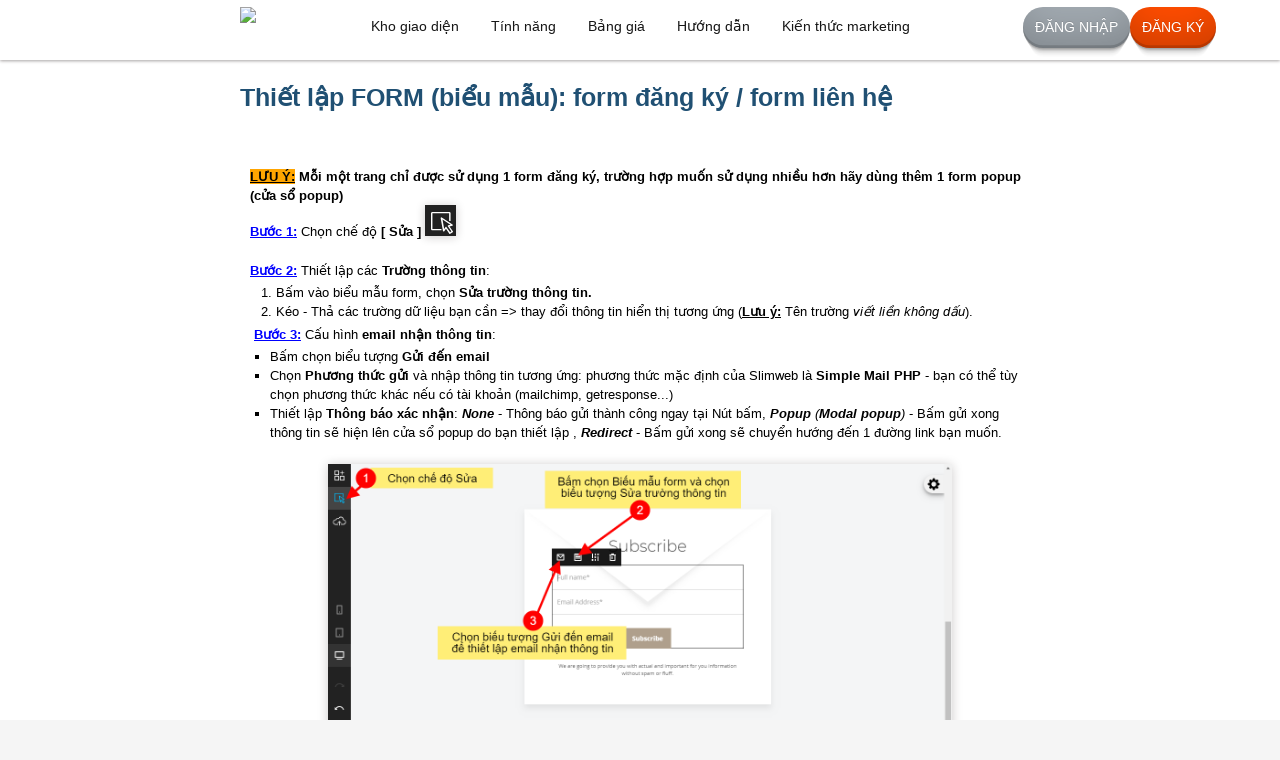

--- FILE ---
content_type: text/html; charset=utf-8
request_url: https://slimweb.vn/huong-dan-tao-va-thiet-lap-form-dang-ky-lien-he
body_size: 20715
content:
<!DOCTYPE html PUBLIC "-//W3C//DTD XHTML+RDFa 1.0//EN"
  "http://www.w3.org/MarkUp/DTD/xhtml-rdfa-1.dtd">
<html xmlns="http://www.w3.org/1999/xhtml" xml:lang="vi" version="XHTML+RDFa 1.0" dir="ltr"
  xmlns:fb="http://ogp.me/ns/fb#"
  xmlns:og="http://ogp.me/ns#"
  xmlns:article="http://ogp.me/ns/article#"
  xmlns:book="http://ogp.me/ns/book#"
  xmlns:profile="http://ogp.me/ns/profile#"
  xmlns:video="http://ogp.me/ns/video#"
  xmlns:product="http://ogp.me/ns/product#">

<head profile="http://www.w3.org/1999/xhtml/vocab">
  <meta http-equiv="Content-Type" content="text/html; charset=utf-8" />
<link rel="shortcut icon" href="https://slimweb.vn/sites/default/files/favicon-slimweb.png" type="image/png" />
<meta name="viewport" content="width=device-width, maximum-scale=1, minimum-scale=1, user-scalable=no, initial-scale=1" />
<meta name="abstract" content="Kiến thức, kinh nghiệm và tài liệu về marketing, sales, kinh doanh" />
<meta name="keywords" content="marketing, landing page, sales, seo" />
<meta name="generator" content="SlimWeb.vn" />
<link rel="canonical" href="https://slimweb.vn/huong-dan-tao-va-thiet-lap-form-dang-ky-lien-he" />
<link rel="shortlink" href="https://slimweb.vn/node/24149" />
<meta property="og:site_name" content="SlimWeb | Tự Thiết Kế Web, Blog Và Landing page" />
<meta property="og:type" content="article" />
<meta property="og:url" content="https://slimweb.vn/huong-dan-tao-va-thiet-lap-form-dang-ky-lien-he" />
<meta property="og:title" content="Thiết lập FORM (biểu mẫu): form đăng ký / form liên hệ" />
<meta property="og:updated_time" content="2020-04-25T10:32:52+07:00" />
<meta property="article:published_time" content="2018-09-19T15:24:51+07:00" />
<meta property="article:modified_time" content="2020-04-25T10:32:52+07:00" />
<!-- Facebook Pixel Code -->
<script>
  !function(f,b,e,v,n,t,s)
  {if(f.fbq)return;n=f.fbq=function(){n.callMethod?
  n.callMethod.apply(n,arguments):n.queue.push(arguments)};
  if(!f._fbq)f._fbq=n;n.push=n;n.loaded=!0;n.version='2.0';
  n.queue=[];t=b.createElement(e);t.async=!0;
  t.src=v;s=b.getElementsByTagName(e)[0];
  s.parentNode.insertBefore(t,s)}(window, document,'script',
  'https://connect.facebook.net/en_US/fbevents.js');
  fbq('init', '239545036450226');
  fbq('track', 'PageView');
</script>
<noscript><img height="1" width="1" style="display:none"
  src="https://www.facebook.com/tr?id=239545036450226&ev=PageView&noscript=1"
/></noscript>
<!-- End Facebook Pixel Code -->
<!-- Global site tag (gtag.js) - Google Analytics -->
<script async src="https://www.googletagmanager.com/gtag/js?id=UA-74582336-1"></script>
<script>
  window.dataLayer = window.dataLayer || [];
  function gtag(){dataLayer.push(arguments);}
  gtag('js', new Date());

  gtag('config', 'UA-74582336-1');
</script>
<!-- Global site tag (gtag.js) - AdWords: 785415740 -->
<script async src="https://www.googletagmanager.com/gtag/js?id=AW-785415740"></script>
<script>
  window.dataLayer = window.dataLayer || [];
  function gtag(){dataLayer.push(arguments);}
  gtag('js', new Date());

  gtag('config', 'AW-785415740');
</script>
<script>
  gtag('event', 'page_view', {
    'send_to': 'AW-785415740',
    'user_id': 'replace with value'
  });
</script>
<!-- Pixel Code for http://app.slimads.vn/ -->
<script async src="https://app.slimads.vn/pixel/5bda91e3c27a9923ee872d55f46939f5"></script>
<!-- END Pixel Code -->
  <title>Thiết lập FORM (biểu mẫu): form đăng ký / form liên hệ</title>
  <style type="text/css" media="all">
@import url("/sites/all/modules/editor/css/components/align.module.css?t8h7nb");
@import url("/sites/all/modules/editor/css/components/resize.module.css?t8h7nb");
@import url("/sites/all/modules/editor/css/filter/filter.caption.css?t8h7nb");
@import url("/sites/all/modules/editor/modules/editor_ckeditor/css/plugins/drupalimagecaption/editor_ckeditor.drupalimagecaption.css?t8h7nb");
@import url("/modules/system/system.base.css?t8h7nb");
@import url("/modules/system/system.menus.css?t8h7nb");
@import url("/modules/system/system.messages.css?t8h7nb");
@import url("/modules/system/system.theme.css?t8h7nb");
</style>
<style type="text/css" media="all">
@import url("/sites/all/modules/jquery_update/replace/ui/themes/base/minified/jquery.ui.core.min.css?t8h7nb");
@import url("/sites/all/themes/adminimal_theme/css/jquery.ui.theme.css?t8h7nb");
@import url("/sites/all/modules/jquery_update/replace/ui/themes/base/minified/jquery.ui.tabs.min.css?t8h7nb");
@import url("/sites/all/modules/jquery_update/replace/ui/themes/base/minified/jquery.ui.button.min.css?t8h7nb");
@import url("/sites/all/modules/jquery_update/replace/ui/themes/base/minified/jquery.ui.resizable.min.css?t8h7nb");
@import url("/sites/all/modules/jquery_update/replace/ui/themes/base/minified/jquery.ui.dialog.min.css?t8h7nb");
</style>
<style type="text/css" media="all">
@import url("/sites/all/modules/scroll_to_top/scroll_to_top.css?t8h7nb");
@import url("/sites/all/modules/date/date_api/date.css?t8h7nb");
@import url("/sites/all/modules/date/date_popup/themes/datepicker.1.7.css?t8h7nb");
@import url("/modules/field/theme/field.css?t8h7nb");
</style>
<style type="text/css" media="screen">
@import url("/sites/all/modules/invite/modules/invite_by_email/css/invite_by_email.css?t8h7nb");
</style>
<style type="text/css" media="all">
@import url("/modules/node/node.css?t8h7nb");
</style>
<style type="text/css" media="screen">
@import url("/sites/all/modules/slidead/slidead.css?t8h7nb");
</style>
<style type="text/css" media="all">
@import url("/sites/all/modules/toc_node/css/toc_node.css?t8h7nb");
@import url("/modules/user/user.css?t8h7nb");
@import url("/sites/all/modules/views/css/views.css?t8h7nb");
@import url("/sites/all/modules/ckeditor/css/ckeditor.css?t8h7nb");
</style>
<style type="text/css" media="all">
@import url("/sites/all/modules/ctools/css/ctools.css?t8h7nb");
@import url("/sites/all/modules/formtips/formtips.css?t8h7nb");
</style>
<style type="text/css" media="all">
<!--/*--><![CDATA[/*><!--*/
#back-top{left:50%;margin:0px;}#back-top span#button{background-color:#CCCCCC;}#back-top span#button:hover{opacity:1;filter:alpha(opacity = 1);background-color:#777777;}

/*]]>*/-->
</style>
<style type="text/css" media="all">
@import url("/sites/all/modules/vinno/vinno_jquery/lib/custombar/jquery.mCustomScrollbar.css?t8h7nb");
@import url("/sites/all/modules/vinno/vinno_jquery/lib/jalert/jquery.alerts.css?t8h7nb");
@import url("/sites/all/modules/vinno/vinno_jquery/lib/latofont/latofonts.css?t8h7nb");
@import url("/sites/all/modules/vinno/vinno_jquery/lib/selectbox/jquery.selectbox.css?t8h7nb");
@import url("/sites/all/modules/vinno/vinno_jquery/lib/wow/animate.css?t8h7nb");
@import url("/sites/all/modules/vinno/vinno_jquery/lib/textarea-fullscreen/textareafullscreen.css?t8h7nb");
@import url("/sites/all/modules/vinno/vinno_json/vinno_json.css?t8h7nb");
@import url("/sites/all/modules/nice_menus/css/nice_menus.css?t8h7nb");
@import url("/sites/all/modules/nice_menus/css/nice_menus_default.css?t8h7nb");
@import url("/sites/all/modules/autodialog/jquery.ui.dialog.scrollfix/jquery.ui.dialog.scrollfix.css?t8h7nb");
</style>
<style type="text/css" media="all">
@import url("/sites/all/themes/adminimal_theme/uikit/css/uikit.min.css?t8h7nb");
@import url("/sites/all/themes/adminimal_theme/uikit/css/uikit.almost-flat.min.css?t8h7nb");
@import url("/sites/all/themes/adminimal_theme/vinno.css?t8h7nb");
@import url("/sites/all/themes/adminimal_theme/uikit/css/components/progress.min.css?t8h7nb");
@import url("/sites/all/themes/adminimal_theme/uikit/css/components/sticky.min.css?t8h7nb");
@import url("/sites/all/themes/adminimal_theme/uikit/css/components/notify.min.css?t8h7nb");
@import url("/sites/all/themes/adminimal_theme/uikit/css/components/tooltip.min.css?t8h7nb");
</style>
<style type="text/css" media="all">
@import url("/sites/all/themes/adminimal_theme/css/reset.css?t8h7nb");
@import url("/sites/all/themes/adminimal_theme/css/style.css?t8h7nb");
</style>
<link type="text/css" rel="stylesheet" href="/sites/all/themes/adminimal_theme/css/icons-config.css?t8h7nb" media="all" />
<style type="text/css" media="all">
@import url("/sites/default/files/css_injector/css_injector_1.css?t8h7nb");
@import url("/sites/default/files/css_injector/css_injector_2.css?t8h7nb");
@import url("/sites/default/files/css_injector/css_injector_3.css?t8h7nb");
@import url("/sites/default/files/css_injector/css_injector_4.css?t8h7nb");
@import url("/sites/default/files/css_injector/css_injector_5.css?t8h7nb");
@import url("/sites/default/files/css_injector/css_injector_7.css?t8h7nb");
@import url("/sites/default/files/css_injector/css_injector_8.css?t8h7nb");
@import url("/sites/default/files/css_injector/css_injector_9.css?t8h7nb");
@import url("/sites/default/files/css_injector/css_injector_10.css?t8h7nb");
@import url("/sites/default/files/css_injector/css_injector_11.css?t8h7nb");
</style>

<!--[if lte IE 8]>
<link type="text/css" rel="stylesheet" href="/sites/all/themes/adminimal_theme/css/ie.css?t8h7nb" media="all" />
<![endif]-->

<!--[if lte IE 7]>
<link type="text/css" rel="stylesheet" href="/sites/all/themes/adminimal_theme/css/ie7.css?t8h7nb" media="all" />
<![endif]-->

<!--[if lte IE 6]>
<link type="text/css" rel="stylesheet" href="/sites/all/themes/adminimal_theme/css/ie6.css?t8h7nb" media="all" />
<![endif]-->
<style type="text/css" media="only screen and (max-width: 480px)">
@import url("/sites/all/themes/adminimal_theme/css/mobile.css?t8h7nb");
</style>
<style type="text/css" media="only screen and (min-width : 481px) and (max-width : 1024px)">
@import url("/sites/all/themes/adminimal_theme/css/tablet.css?t8h7nb");
</style>
  <script type="text/javascript" src="/sites/all/modules/jquery_update/replace/jquery/1.8/jquery.min.js?v=1.8.3"></script>
<script type="text/javascript" src="/misc/drupal.js?t8h7nb"></script>
<script type="text/javascript">
<!--//--><![CDATA[//><!--
$ = jQuery;
//--><!]]>
</script>
<script type="text/javascript">
<!--//--><![CDATA[//><!--
$ = jQuery;
//--><!]]>
</script>
<script type="text/javascript">
<!--//--><![CDATA[//><!--
jQuery.extend(Drupal.settings, {"basePath":"\/","pathPrefix":"","ajaxPageState":{"theme":"adminimal","theme_token":"RWkxnY8aFYq0CC3QMuPxdvV9MLKpUmHI3O9gD3QLDhI","jquery_version":"1.8","js":{"misc\/jquery-extend-3.4.0.js":1,"misc\/jquery-html-prefilter-3.5.0-backport.js":1,"misc\/jquery.once.js":1,"sites\/all\/modules\/jquery_update\/replace\/ui\/ui\/minified\/jquery.ui.core.min.js":1,"sites\/all\/modules\/jquery_update\/replace\/ui\/ui\/minified\/jquery.ui.widget.min.js":1,"sites\/all\/modules\/jquery_update\/replace\/ui\/ui\/minified\/jquery.ui.mouse.min.js":1,"sites\/all\/modules\/jquery_update\/replace\/ui\/ui\/minified\/jquery.ui.draggable.min.js":1,"sites\/all\/modules\/jquery_update\/replace\/ui\/ui\/minified\/jquery.ui.tabs.min.js":1,"sites\/all\/modules\/nice_menus\/js\/jquery.bgiframe.js":1,"sites\/all\/modules\/nice_menus\/js\/jquery.hoverIntent.js":1,"sites\/all\/modules\/nice_menus\/js\/superfish.js":1,"sites\/all\/modules\/nice_menus\/js\/nice_menus.js":1,"sites\/all\/modules\/jquery_update\/replace\/ui\/ui\/minified\/jquery.ui.button.min.js":1,"sites\/all\/modules\/jquery_update\/replace\/ui\/ui\/minified\/jquery.ui.position.min.js":1,"sites\/all\/modules\/jquery_update\/replace\/ui\/ui\/minified\/jquery.ui.resizable.min.js":1,"sites\/all\/modules\/jquery_update\/replace\/ui\/ui\/minified\/jquery.ui.dialog.min.js":1,"sites\/all\/modules\/dialog\/misc\/ajax.js":1,"sites\/all\/modules\/jquery_update\/js\/jquery_update.js":1,"sites\/all\/modules\/slidead\/slidead.js":1,"public:\/\/languages\/vi_nlPCzJFepPirGv5tu-l-wBb02CWRbRlJKyv9UQf6fFM.js":1,"sites\/all\/modules\/formtips\/hoverintent.minified.js":1,"sites\/all\/modules\/formtips\/formtips.js":1,"sites\/all\/modules\/scroll_to_top\/scroll_to_top.js":1,"sites\/all\/modules\/vinno\/vinno_jquery\/lib\/custombar\/jquery.mCustomScrollbar.concat.min.js":1,"sites\/all\/modules\/vinno\/vinno_jquery\/lib\/jalert\/jquery.alerts.js":1,"sites\/all\/modules\/vinno\/vinno_jquery\/lib\/selectbox\/jquery.selectbox-0.2.min.js":1,"sites\/all\/modules\/vinno\/vinno_jquery\/lib\/vinno-valid\/vinno_valid.js":1,"sites\/all\/modules\/vinno\/vinno_jquery\/lib\/wow\/wow.min.js":1,"sites\/all\/modules\/vinno\/vinno_jquery\/lib\/readmore\/readmore.min.js":1,"sites\/all\/modules\/vinno\/vinno_jquery\/lib\/textarea-fullscreen\/jquery.textareafullscreen.js":1,"sites\/all\/modules\/vinno\/vinno_json\/lib\/jsoneditor.js":1,"sites\/all\/modules\/vinno\/vinno_json\/vinno_json.js":1,"sites\/all\/modules\/vinno\/vinno_slimbuilder\/vinno_slimbuilder.js":1,"sites\/all\/modules\/vinno\/vinno_slimweb\/vinno_slimweb.js":1,"sites\/all\/modules\/vinno\/vinno_slimweb_2\/vinno_slimweb2.js":1,"misc\/progress.js":1,"sites\/all\/modules\/autodialog\/autodialog.js":1,"sites\/all\/modules\/autodialog\/jquery.ui.dialog.scrollfix\/jquery.ui.dialog.scrollfix.js":1,"modules\/statistics\/statistics.js":1,"sites\/all\/themes\/adminimal_theme\/uikit\/js\/uikit.min.js":1,"sites\/all\/themes\/adminimal_theme\/vinno.js":1,"sites\/all\/themes\/adminimal_theme\/uikit\/js\/components\/tooltip.min.js":1,"sites\/all\/themes\/adminimal_theme\/uikit\/js\/components\/sticky.min.js":1,"sites\/all\/themes\/adminimal_theme\/uikit\/js\/components\/notify.min.js":1,"sites\/all\/themes\/adminimal_theme\/js\/jRespond.js":1,"sites\/all\/themes\/adminimal_theme\/js\/adminimal_theme.js":1,"sites\/default\/files\/js_injector\/js_injector_1.js":1,"sites\/default\/files\/js_injector\/js_injector_9.js":1,"sites\/default\/files\/js_injector\/js_injector_10.js":1,"sites\/default\/files\/js_injector\/js_injector_12.js":1,"sites\/all\/modules\/jquery_update\/replace\/jquery\/1.8\/jquery.min.js":1,"misc\/drupal.js":1,"0":1,"1":1},"css":{"sites\/all\/modules\/editor\/css\/components\/align.module.css":1,"sites\/all\/modules\/editor\/css\/components\/resize.module.css":1,"sites\/all\/modules\/editor\/css\/filter\/filter.caption.css":1,"sites\/all\/modules\/editor\/modules\/editor_ckeditor\/css\/plugins\/drupalimagecaption\/editor_ckeditor.drupalimagecaption.css":1,"modules\/system\/system.base.css":1,"modules\/system\/system.menus.css":1,"modules\/system\/system.messages.css":1,"modules\/system\/system.theme.css":1,"misc\/ui\/jquery.ui.core.css":1,"misc\/ui\/jquery.ui.theme.css":1,"misc\/ui\/jquery.ui.tabs.css":1,"misc\/ui\/jquery.ui.button.css":1,"misc\/ui\/jquery.ui.resizable.css":1,"misc\/ui\/jquery.ui.dialog.css":1,"sites\/all\/modules\/scroll_to_top\/scroll_to_top.css":1,"sites\/all\/modules\/date\/date_api\/date.css":1,"sites\/all\/modules\/date\/date_popup\/themes\/datepicker.1.7.css":1,"modules\/field\/theme\/field.css":1,"sites\/all\/modules\/invite\/modules\/invite_by_email\/css\/invite_by_email.css":1,"modules\/node\/node.css":1,"sites\/all\/modules\/slidead\/slidead.css":1,"sites\/all\/modules\/toc_node\/css\/toc_node.css":1,"modules\/user\/user.css":1,"sites\/all\/modules\/views\/css\/views.css":1,"sites\/all\/modules\/ckeditor\/css\/ckeditor.css":1,"sites\/all\/modules\/ctools\/css\/ctools.css":1,"sites\/all\/modules\/formtips\/formtips.css":1,"0":1,"sites\/all\/modules\/vinno\/vinno_jquery\/lib\/custombar\/jquery.mCustomScrollbar.css":1,"sites\/all\/modules\/vinno\/vinno_jquery\/lib\/jalert\/jquery.alerts.css":1,"sites\/all\/modules\/vinno\/vinno_jquery\/lib\/latofont\/latofonts.css":1,"sites\/all\/modules\/vinno\/vinno_jquery\/lib\/selectbox\/jquery.selectbox.css":1,"sites\/all\/modules\/vinno\/vinno_jquery\/lib\/wow\/animate.css":1,"sites\/all\/modules\/vinno\/vinno_jquery\/lib\/textarea-fullscreen\/textareafullscreen.css":1,"sites\/all\/modules\/vinno\/vinno_json\/vinno_json.css":1,"sites\/all\/modules\/nice_menus\/css\/nice_menus.css":1,"sites\/all\/modules\/nice_menus\/css\/nice_menus_default.css":1,"sites\/all\/modules\/autodialog\/jquery.ui.dialog.scrollfix\/jquery.ui.dialog.scrollfix.css":1,"sites\/all\/themes\/adminimal_theme\/uikit\/css\/uikit.min.css":1,"sites\/all\/themes\/adminimal_theme\/uikit\/css\/uikit.almost-flat.min.css":1,"sites\/all\/themes\/adminimal_theme\/vinno.css":1,"sites\/all\/themes\/adminimal_theme\/uikit\/css\/components\/progress.min.css":1,"sites\/all\/themes\/adminimal_theme\/uikit\/css\/components\/sticky.min.css":1,"sites\/all\/themes\/adminimal_theme\/uikit\/css\/components\/notify.min.css":1,"sites\/all\/themes\/adminimal_theme\/uikit\/css\/components\/tooltip.min.css":1,"sites\/all\/themes\/adminimal_theme\/css\/reset.css":1,"sites\/all\/themes\/adminimal_theme\/css\/style.css":1,"sites\/all\/themes\/adminimal_theme\/css\/icons-config.css":1,"public:\/\/css_injector\/css_injector_1.css":1,"public:\/\/css_injector\/css_injector_2.css":1,"public:\/\/css_injector\/css_injector_3.css":1,"public:\/\/css_injector\/css_injector_4.css":1,"public:\/\/css_injector\/css_injector_5.css":1,"public:\/\/css_injector\/css_injector_7.css":1,"public:\/\/css_injector\/css_injector_8.css":1,"public:\/\/css_injector\/css_injector_9.css":1,"public:\/\/css_injector\/css_injector_10.css":1,"public:\/\/css_injector\/css_injector_11.css":1,"sites\/all\/themes\/adminimal_theme\/css\/ie.css":1,"sites\/all\/themes\/adminimal_theme\/css\/ie7.css":1,"sites\/all\/themes\/adminimal_theme\/css\/ie6.css":1,"sites\/all\/themes\/adminimal_theme\/css\/mobile.css":1,"sites\/all\/themes\/adminimal_theme\/css\/tablet.css":1}},"formtips":{"selectors":[".node-landing_page-form .description"],"interval":"500","sensitivity":"3","timeout":"1000","max_width":"500px","trigger_action":"hover"},"scroll_to_top":{"label":"L\u00ean \u0111\u1ea7u"},"nice_menus_options":{"delay":"0","speed":"fast"},"slideAd":{"width":300},"statistics":{"data":{"nid":"24149"},"url":"\/modules\/statistics\/statistics.php"}});
//--><!]]>
</script>
 

</head>
<body class="html not-front not-logged-in no-sidebars page-node page-node- page-node-24149 node-type-tai-lieu-huong-dan role-name-anonymous-user role-id-1 user-0 adminimal-theme" >
     		<div id="top">
			  <div class="region region-top">
    <div id="block-block-25" class="block block-block uk-width-medium-1-5 pt-7 uk-visible-large">

    
  <div class="content">
    <div class="uk-width1-1 v2_logo"><a href="https://slimweb.vn"><img src="https://slimweb.vn/site/v2/home/images/user/887/logo_s.png" /></a></div>
  </div>
</div>
<div id="block-block-9" class="block block-block uk-hidden-large">

    
  <div class="content">
    <div class="uk-navbar">
	<a class="uk-navbar-toggle uk-hidden-large uk-logo" data-uk-offcanvas href="#offcanvas-slim"></a>
<div class="uk-hidden-large uk-text-center"><a href="/" class="base_path img-mobile"><img src="https://slimweb.vn/site/v2/home/images/user/887/logo_s.png"></a></div>
</div>  </div>
</div>
<div id="block-menu-menu-menu-v2" class="block block-menu uk-navbar-nav uk-width-medium-3-5 uk-visible-large">

    
  <div class="content">
    <ul class="menu"><li class="first leaf"><a href="https://slimweb.vn/v2/themes" title="">Kho giao diện</a></li>
<li class="leaf"><a href="https://slimweb.vn/site/v2/home/tinh0g.html" title="">Tính năng</a></li>
<li class="leaf"><a href="https://slimweb.vn/site/v2/home/bang-gia.html" title="">Bảng giá</a></li>
<li class="leaf"><a href="https://slimweb.vn/v2/huongdan" title="">Hướng dẫn</a></li>
<li class="last leaf"><a href="https://slimweb.vn/v2/blog" title="">Kiến thức marketing</a></li>
</ul>  </div>
</div>
<div id="block-block-26" class="block block-block uk-grid uk-width-medium-1-5 pt-7 uk-visible-large">

    
  <div class="content">
    <div class="uk-button-group d-inline-flex"><a class="uk-button uk-button-danger  fx-btn-pill fx-btn-3d btn-gp" href="/user/register" style="margin: 0px 15px 0px 0px;">ĐĂNG KÝ</a><a class="uk-button uk-button-primary btn-tw fx-btn-pill fx-btn-3d" href="/user" style="background-color: #A2AAB1;">ĐĂNG NHẬP</a></div>
  </div>
</div>
  </div>
		</div>
<div id="page">
	<div id="content" class="clearfix">
				<div id="content-before">
			  <div class="region region-content-before">
    <div id="block-nice-menus-1" class="block block-nice-menus">

    
  <div class="content">
    <ul class="nice-menu nice-menu-down nice-menu-menu-designer-menu" id="nice-menu-1"><li class="menu-442 menu-path-front first odd last"><a href="/" title="">New item</a></li>
</ul>
  </div>
</div>
  </div>
		</div>
	

  <div id="content-wrapper">

          <div id="sidebar-left">
              </div>
    
    <div id="main-content">	
	  	  			<h1 class="title" id="page-title">
			  Thiết lập FORM (biểu mẫu): form đăng ký / form liên hệ			</h1>
		  		  		  <div id="navigation">
															<div class="tabs-secondary clearfix"><ul class="tabs secondary"></ul></div>
					  </div>
		  		  		  	      <div class="region region-content">
    <div id="block-system-main" class="block block-system">

    
  <div class="content">
    <div id="node-24149" class="node node-tai-lieu-huong-dan clearfix">

  
      
  
  <div class="content">
    <div class="field field-name-field-tailieu-noidung field-type-text-long field-label-hidden"><div class="field-items"><div class="field-item even"><p><strong><u><span style="background-color:#FFA500;">LƯU Ý:</span></u></strong> <strong>Mỗi một trang chỉ được sử dụng 1 form đăng ký, trường hợp muốn sử dụng nhiều hơn hãy dùng thêm 1 form popup (cửa sổ popup)</strong><br /><span style="color:#0000FF;"><strong><u>Bước 1:</u></strong></span><span style="font-size: 13px;"> Chọn chế độ <strong>[ </strong></span><strong style="font-size: 13px;"><strong>Sửa ]</strong> </strong><img alt="save image" src="[data-uri]" style="font-size: 13px;" /></p>
<span style="color:#0000FF;"><strong><u>Bước 2:</u></strong></span> Thiết lập các <strong>Trường thông tin</strong>:

<ol><li>Bấm vào biểu mẫu form, chọn <strong>Sửa trường thông tin.</strong></li>
	<li>Kéo - Thả các trường dữ liệu bạn cần =&gt; thay đổi thông tin hiển thị tương ứng (<u><strong>Lưu ý:</strong></u> Tên trường <em>viết liền không dấu</em>).</li>
</ol><span style="color:#0000FF;"><strong> <u>Bước 3:</u></strong></span> Cấu hình<strong> email nhận thông tin</strong>:

<ul><li>Bấm chọn biểu tượng <strong>Gửi đến email</strong></li>
	<li>Chọn <strong>Phương thức gửi</strong> và nhập thông tin tương ứng: phương thức mặc định của Slimweb là <strong>Simple Mail PHP </strong>- bạn có thể tùy chọn phương thức khác nếu có tài khoản (mailchimp, getresponse...)</li>
	<li>Thiết lập <strong>Thông báo xác nhận</strong>: <strong><em>None</em> </strong>- Thông báo gửi thành công ngay tại Nút bấm, <em><strong>Popup </strong>(<strong>Modal popup</strong>)</em> - Bấm gửi xong thông tin sẽ hiện lên cửa sổ popup do bạn thiết lập , <em><strong>Redirect </strong></em>- Bấm gửi xong sẽ chuyển hướng đến 1 đường link bạn muốn.</li>
</ul><div class="rtecenter"> </div>

<div class="rtecenter"><img alt="" src="/sites/default/files/images/20202504103226.png" /></div>

<div><br /><strong>Kéo - Thả các trường thông tin</strong> (có thể xóa trường mà bạn không cần):</div>

<div class="rtecenter"><br /><img alt="" src="/sites/default/files/images/20202504103235.png" /></div>

<div><br />
Cấu hình <strong>phương thức gửi</strong> và <strong>email nhận thông tin</strong>:</div>

<div class="rtecenter"><br /><img alt="" src="/sites/default/files/images/20202504103244.png" /></div>
<br /><strong>Video hướng dẫn tổng quan:</strong>

<div class="rtecenter"><iframe allow="autoplay; encrypted-media" allowfullscreen="" frameborder="0" height="415" src="https://www.youtube.com/embed/B_HLkNb4gLk?ecver=1" width="862"></iframe></div>
 

<div> </div>
</div></div></div>  </div>

  
  
</div>
  </div>
</div>
  </div>
	  </div>

          <div id="sidebar-right">
              </div>
    	
	</div>

			<div id="content-after">
					</div>
	
	</div>

	<div id="footer">
			</div>

</div>
		<div id="bottom">
			  <div class="region region-bottom">
    <div id="block-block-23" class="block block-block">

    
  <div class="content">
    <section class="pt-50 pb-50 pt-lg-75 pb-lg-75 dark uk-hidden" id="v2_subcrible"><div class="content">
<div class="uk-grid uk-width-1-1 uk-text-center">
<div class="uk-width-medium-2-3  mr-auto mb-50 mb-md-0" style="">
<h3 style="position: relative;"><strong>Không biết gì vẫn có thể thiết kế web sau 3 giờ</strong></h3>

<h4 style="">Khóa học thiết kế web, blog và landing page dành cho startup, marketer, designer và developer</h4>
</div>

<div class="uk-width-medium-1-3 "><a class="btn btn-lg btn-gp fx-btn-pill fx-btn-zoom fx-btn-blick" href="https://slimweb.vn/site/v2/home/khoa-hoc.html" style="">ĐĂNG KÝ NGAY<svg class="icon svg-default icon-pos-right dark" height="16" viewbox="0 0 16 16" width="16" xmlns="http://www.w3.org/2000/svg"><path d="m4.82528129 7h11.17471871v2h-11.16842704l3.23949485 3.2394949-1.41421356 1.4142135-4.24264069-4.24264067-1.41421356-1.41421357 5.65685425-5.65685425 1.41421356 1.41421357z" fill-rule="evenodd" transform="matrix(-1 0 0 1 17 0)"></path></svg></a></div>
</div>
</div>
</section><section class="pt-30 pb-30 uk-text-center light uk-hidden" id="banner-address"><div class="uk-grid uk-width-1-1 m-0">
<div class="uk-width-medium-1-4 border-right pl-0">
<div class="p-15 uk-scrollspy-inview uk-animation-slide-bottom uk-card"><svg class="icon mb-10" enable-background="new 0 0 64 64" fill="none" height="48px" style="" viewbox="0 0 50 50" width="48px" xmlns="http://www.w3.org/2000/svg"><rect fill="black" fill-opacity="0" height="50" width="50"></rect><rect fill="black" fill-opacity="0" height="50" width="50"></rect><rect fill="black" fill-opacity="0" height="50" width="50"></rect><rect fill="black" fill-opacity="0" height="50" width="50"></rect><path d="M49.1667 48.3333H44.1667V20.8333C44.1667 20.3731 43.7935 20 43.3333 20H31.6667V0.833333C31.6667 0.373125 31.2935 0 30.8333 0H9.16667C8.70646 0 8.33333 0.373125 8.33333 0.833333V48.3333H0.833333C0.373125 48.3333 0 48.7065 0 49.1667C0 49.6269 0.373125 50 0.833333 50H49.1667C49.6269 50 50 49.6269 50 49.1667C50 48.7065 49.6269 48.3333 49.1667 48.3333ZM17.5 48.3333H14.1667V40.8333C14.1667 40.3731 14.5398 40 15 40H16.6667C17.1269 40 17.5 40.3731 17.5 40.8333V48.3333ZM20.8333 20.8333V48.3333H19.1667V40.8333C19.1667 39.4526 18.0474 38.3333 16.6667 38.3333H15C13.6193 38.3333 12.5 39.4526 12.5 40.8333V48.3333H10V1.66667H30V20H21.6667C21.2065 20 20.8333 20.3731 20.8333 20.8333ZM42.5 48.3333H22.5V21.6667H42.5V48.3333Z" fill="#666666"></path><path d="M26.6667 11.6665H21.6667C21.2065 11.6665 20.8333 12.0396 20.8333 12.4998V17.4998C20.8333 17.96 21.2065 18.3332 21.6667 18.3332H26.6667C27.1269 18.3332 27.5 17.96 27.5 17.4998V12.4998C27.5 12.0396 27.1269 11.6665 26.6667 11.6665ZM25.8333 16.6665H22.5V13.3332H25.8333V16.6665Z" fill="#666666"></path><path d="M26.6667 3.3335H21.6667C21.2065 3.3335 20.8333 3.70662 20.8333 4.16683V9.16683C20.8333 9.62704 21.2065 10.0002 21.6667 10.0002H26.6667C27.1269 10.0002 27.5 9.62704 27.5 9.16683V4.16683C27.5 3.70662 27.1269 3.3335 26.6667 3.3335ZM25.8333 8.3335H22.5V5.00016H25.8333V8.3335Z" fill="#666666"></path><path d="M18.3333 11.6665H13.3333C12.8731 11.6665 12.5 12.0396 12.5 12.4998V17.4998C12.5 17.96 12.8731 18.3332 13.3333 18.3332H18.3333C18.7935 18.3332 19.1667 17.96 19.1667 17.4998V12.4998C19.1667 12.0396 18.7935 11.6665 18.3333 11.6665ZM17.5 16.6665H14.1667V13.3332H17.5V16.6665Z" fill="#666666"></path><path d="M18.3333 3.3335H13.3333C12.8731 3.3335 12.5 3.70662 12.5 4.16683V9.16683C12.5 9.62704 12.8731 10.0002 13.3333 10.0002H18.3333C18.7935 10.0002 19.1667 9.62704 19.1667 9.16683V4.16683C19.1667 3.70662 18.7935 3.3335 18.3333 3.3335ZM17.5 8.3335H14.1667V5.00016H17.5V8.3335Z" fill="#666666"></path><path d="M18.3333 20H13.3333C12.8731 20 12.5 20.3731 12.5 20.8333V25.8333C12.5 26.2935 12.8731 26.6667 13.3333 26.6667H18.3333C18.7935 26.6667 19.1667 26.2935 19.1667 25.8333V20.8333C19.1667 20.3731 18.7935 20 18.3333 20ZM17.5 25H14.1667V21.6667H17.5V25Z" fill="#666666"></path><path d="M18.3333 28.3335H13.3333C12.8731 28.3335 12.5 28.7066 12.5 29.1668V34.1668C12.5 34.627 12.8731 35.0002 13.3333 35.0002H18.3333C18.7935 35.0002 19.1667 34.627 19.1667 34.1668V29.1668C19.1667 28.7066 18.7935 28.3335 18.3333 28.3335ZM17.5 33.3335H14.1667V30.0002H17.5V33.3335Z" fill="#666666"></path><path d="M34.1667 38.3332H39.1667C39.6269 38.3332 40 37.96 40 37.4998V32.4998C40 32.0396 39.6269 31.6665 39.1667 31.6665H34.1667C33.7065 31.6665 33.3333 32.0396 33.3333 32.4998V37.4998C33.3333 37.96 33.7065 38.3332 34.1667 38.3332ZM35 33.3332H38.3333V36.6665H35V33.3332Z" fill="#666666"></path><path d="M34.1667 30.0002H39.1667C39.6269 30.0002 40 29.627 40 29.1668V24.1668C40 23.7066 39.6269 23.3335 39.1667 23.3335H34.1667C33.7065 23.3335 33.3333 23.7066 33.3333 24.1668V29.1668C33.3333 29.627 33.7065 30.0002 34.1667 30.0002ZM35 25.0002H38.3333V28.3335H35V25.0002Z" fill="#666666"></path><path d="M34.1667 46.6667H39.1667C39.6269 46.6667 40 46.2935 40 45.8333V40.8333C40 40.3731 39.6269 40 39.1667 40H34.1667C33.7065 40 33.3333 40.3731 33.3333 40.8333V45.8333C33.3333 46.2935 33.7065 46.6667 34.1667 46.6667ZM35 41.6667H38.3333V45H35V41.6667Z" fill="#666666"></path><path d="M25.8333 38.3332H30.8333C31.2935 38.3332 31.6667 37.96 31.6667 37.4998V32.4998C31.6667 32.0396 31.2935 31.6665 30.8333 31.6665H25.8333C25.3731 31.6665 25 32.0396 25 32.4998V37.4998C25 37.96 25.3731 38.3332 25.8333 38.3332ZM26.6667 33.3332H30V36.6665H26.6667V33.3332Z" fill="#666666"></path><path d="M25.8333 30.0002H30.8333C31.2935 30.0002 31.6667 29.627 31.6667 29.1668V24.1668C31.6667 23.7066 31.2935 23.3335 30.8333 23.3335H25.8333C25.3731 23.3335 25 23.7066 25 24.1668V29.1668C25 29.627 25.3731 30.0002 25.8333 30.0002ZM26.6667 25.0002H30V28.3335H26.6667V25.0002Z" fill="#666666"></path><path d="M25.8333 46.6667H30.8333C31.2935 46.6667 31.6667 46.2935 31.6667 45.8333V40.8333C31.6667 40.3731 31.2935 40 30.8333 40H25.8333C25.3731 40 25 40.3731 25 40.8333V45.8333C25 46.2935 25.3731 46.6667 25.8333 46.6667ZM26.6667 41.6667H30V45H26.6667V41.6667Z" fill="#666666"></path></svg><h4 class="mb-20" style="position: relative;"><strong>Trụ sở</strong></h4>

<p class="mb-0" style="position: relative;">Tầng 7, tòa nhà số 18 Miếu Đầm, Q.Nam Từ Liêm, Hà Nội</p>
</div>
</div>

<div class="uk-width-medium-1-4 border-right pl-0">
<div class="uk-card uk-scrollspy-inview uk-animation-slide-bottom p-15"><rect fill="black" fill-opacity="0" height="45" width="45"><svg class="icon mb-10" enable-background="new 0 0 64 64" fill="none" height="48px" style="" viewbox="0 0 50 50" width="48px" xmlns="http://www.w3.org/2000/svg"><rect fill="black" fill-opacity="0" height="50" width="50"></rect><rect fill="black" fill-opacity="0" height="24.75" transform="translate(3.75)" width="22.5"></rect><rect fill="black" fill-opacity="0" height="24.75" transform="translate(3.75)" width="22.5"></rect><path d="M15 0C8.78681 0 3.75 5.03681 3.75 11.25V19.5C3.75328 22.3981 6.10191 24.7467 9 24.75H9.75V23.25H9C6.93 23.2476 5.25244 21.57 5.25 19.5V11.25C5.25 5.86519 9.61519 1.5 15 1.5C20.3848 1.5 24.75 5.86519 24.75 11.25V19.5C24.7476 21.57 23.07 23.2476 21 23.25H20.25V24.75H21C23.8981 24.7467 26.2467 22.3981 26.25 19.5V11.25C26.25 5.03681 21.2132 0 15 0Z" fill="#666666"></path><rect fill="black" fill-opacity="0" height="11.3205" transform="translate(3.75024 33.6797)" width="2.97875"></rect><rect fill="black" fill-opacity="0" height="11.3205" transform="translate(3.75024 33.6797)" width="2.97875"></rect><path d="M6.18074 35.3469L6.72899 34.4837L5.46224 33.6797L4.91399 34.5437C3.25584 37.1567 3.37893 40.5212 5.22374 43.0059V45.0002H6.72374V42.7502C6.72384 42.5798 6.6659 42.4145 6.55949 42.2814C4.96499 40.2881 4.81284 37.5021 6.18074 35.3469Z" fill="#666666"></path><rect fill="black" fill-opacity="0" height="18.75" transform="translate(27.75)" width="17.25"></rect><rect fill="black" fill-opacity="0" height="18.75" transform="translate(27.75)" width="17.25"></rect><path d="M41.25 0H31.5C29.43 0.0024375 27.7524 1.68 27.75 3.75V11.25C27.7524 13.32 29.43 14.9976 31.5 15H33V18C32.9999 18.3033 33.1825 18.5768 33.4628 18.693C33.5538 18.731 33.6514 18.7503 33.75 18.75C33.9489 18.75 34.1396 18.6709 34.2803 18.5303L37.8105 15H41.25C43.32 14.9976 44.9976 13.32 45 11.25V3.75C44.9976 1.68 43.32 0.0024375 41.25 0ZM43.5 11.25C43.5 12.4927 42.4927 13.5 41.25 13.5H37.5C37.3011 13.5 37.1104 13.5791 36.9697 13.7198L34.5 16.1895V14.25C34.5 13.8358 34.1642 13.5 33.75 13.5H31.5C30.2573 13.5 29.25 12.4927 29.25 11.25V3.75C29.25 2.50734 30.2573 1.5 31.5 1.5H41.25C42.4927 1.5 43.5 2.50734 43.5 3.75V11.25Z" fill="#666666"></path><rect fill="black" fill-opacity="0" height="1.5" transform="translate(31.5 3.75)" width="5.25"></rect><rect fill="black" fill-opacity="0" height="1.5" transform="translate(31.5 3.75)" width="5.25"></rect><path d="M36.75 3.75H31.5V5.25H36.75V3.75Z" fill="#666666"></path><rect fill="black" fill-opacity="0" height="1.5" transform="translate(38.25 3.75)" width="3"></rect><rect fill="black" fill-opacity="0" height="1.5" transform="translate(38.25 3.75)" width="3"></rect><path d="M41.25 3.75H38.25V5.25H41.25V3.75Z" fill="#666666"></path><rect fill="black" fill-opacity="0" height="1.5" transform="translate(31.5 6.75)" width="9.75"></rect><rect fill="black" fill-opacity="0" height="1.5" transform="translate(31.5 6.75)" width="9.75"></rect><path d="M41.25 6.75H31.5V8.25H41.25V6.75Z" fill="#666666"></path><rect fill="black" fill-opacity="0" height="1.5" transform="translate(31.5 9.75)" width="5.25"></rect><rect fill="black" fill-opacity="0" height="1.5" transform="translate(31.5 9.75)" width="5.25"></rect><path d="M36.75 9.75H31.5V11.25H36.75V9.75Z" fill="#666666"></path><rect fill="black" fill-opacity="0" height="11.3205" transform="translate(23.271 33.6797)" width="2.97875"></rect><rect fill="black" fill-opacity="0" height="11.3205" transform="translate(23.271 33.6797)" width="2.97875"></rect><path d="M25.086 34.5437L24.5377 33.6797L23.271 34.4837L23.8192 35.3477C25.1872 37.5025 25.0351 40.2884 23.4405 42.2814C23.3341 42.4145 23.2762 42.5798 23.2762 42.7502V45.0002H24.7762V43.0059C26.6211 40.5212 26.7442 37.1567 25.086 34.5437Z" fill="#666666"></path><rect fill="black" fill-opacity="0" height="38.4519" transform="translate(0 6.54834)" width="45"></rect><rect fill="black" fill-opacity="0" height="38.4519" transform="translate(0 6.54834)" width="45"></rect><path d="M44.25 25.5002H37.5C34.686 25.5035 32.3751 27.7248 32.2605 30.5365L30 34.606V31.5002C29.9967 28.6021 27.6481 26.2535 24.75 26.2502H22.0087L21.9885 26.2345L21.975 26.2502H20.25C19.4215 26.2502 18.75 25.5787 18.75 24.7502V22.9855C21.0674 21.6475 22.4964 19.1761 22.5 16.5002V10.5002C22.4989 9.25756 22.1897 8.03459 21.6 6.94072C21.4111 6.59272 20.9842 6.45144 20.625 6.61822L7.9305 12.5912C7.66763 12.715 7.49991 12.9794 7.5 13.27V16.5002C7.50356 19.1761 8.93259 21.6475 11.25 22.9855V24.7502C11.25 25.5787 10.5785 26.2502 9.75 26.2502H5.25C2.35191 26.2535 0.00328125 28.6021 0 31.5002V45.0002H1.5V31.5002C1.50244 29.4302 3.18 27.7527 5.25 27.7502H7.6365L14.3903 37.1867C14.529 37.3807 14.7517 37.497 14.9902 37.5002H15C15.2361 37.5002 15.4583 37.389 15.6 37.2002L22.725 27.7502H24.75C26.82 27.7527 28.4976 29.4302 28.5 31.5002V37.5002C28.5004 37.9144 28.8365 38.2499 29.2507 38.2496C29.5227 38.2493 29.7733 38.1018 29.9055 37.864L33.441 31.5002H37.7407L30.4282 45.0002H32.1345L39.45 31.5002H39.75C42.6481 31.4969 44.9967 29.1483 45 26.2502C45 25.836 44.6642 25.5002 44.25 25.5002ZM9 16.5002V13.7462L20.5807 8.29672C20.8578 8.99834 21 9.74591 21 10.5002V16.5002C21 19.8139 18.3137 22.5002 15 22.5002C11.6863 22.5002 9 19.8139 9 16.5002ZM15.0157 35.4842L12.7013 32.2502H17.4533L15.0157 35.4842ZM18.588 30.7502H11.625L9.47775 27.7502H9.75C11.4068 27.7502 12.75 26.4071 12.75 24.7502V23.6545C14.2146 24.1154 15.7854 24.1154 17.25 23.6545V24.7502C17.25 26.4071 18.5932 27.7502 20.25 27.7502H20.85L18.588 30.7502ZM39.75 30.0002H33.825C34.1836 28.2552 35.7186 27.0022 37.5 27.0002H43.425C43.0664 28.7452 41.5314 29.9982 39.75 30.0002Z" fill="#666666"></path></svg><h4 class="mb-20" style="position: relative;"><strong>Tư vấn</strong></h4>

<p class="mb-0" style="position: relative;">Cố định: 024.3206.6000<br />
Mobile: <a href="tel:0962629444" style="color: red;">096.2629.444</a></p>
</rect></div>
</div>

<div class="uk-width-medium-1-4 border-right pl-0">
<div class="uk-card uk-scrollspy-inview uk-animation-slide-bottom p-15"><rect fill="black" fill-opacity="0" height="44.9841" width="45"></rect><rect fill="black" fill-opacity="0" height="44.9841" width="45"><svg class="icon mb-10" enable-background="new 0 0 64 64" fill="none" height="48px" style="" viewbox="0 0 50 50" width="48px" xmlns="http://www.w3.org/2000/svg"><rect fill="black" fill-opacity="0" height="50" width="50"></rect><rect fill="black" fill-opacity="0" height="44.9841" width="45"></rect><path d="M43.4646 34.9769C43.4645 34.9768 43.4643 34.9766 43.4642 34.9765L43.4635 34.9773L33.9305 25.4443C33.638 25.1519 33.1639 25.1519 32.8714 25.4443L30.7503 27.5661L28.1019 24.9177L30.8312 22.1914C34.5919 23.0349 38.5229 21.9 41.2555 19.1821C44.3085 16.1062 45.3342 11.5555 43.8957 7.46728C43.8098 7.22527 43.6061 7.04411 43.3556 6.98719C43.105 6.93148 42.8432 7.00675 42.6606 7.18716L37.3428 12.5004L33.3733 11.177L32.0498 7.20739L37.3631 1.88964C37.6553 1.59688 37.6548 1.12259 37.3619 0.830399C37.2832 0.751757 37.1878 0.691745 37.0829 0.654577C31.238 -1.42768 24.8118 1.62263 22.7295 7.46747C22.0154 9.47202 21.8852 11.6382 22.3543 13.7138L19.628 16.443L10.0808 6.88907L9.78119 3.66023C9.75638 3.39256 9.59001 3.15879 9.34528 3.04756L3.51973 0.403669C3.23615 0.274189 2.9021 0.333827 2.68087 0.553465L0.568755 2.66558C0.349117 2.88681 0.28948 3.22086 0.41896 3.50444L3.06285 9.33149C3.17398 9.57669 3.40813 9.74343 3.67627 9.76814L6.90511 10.0677L16.4561 19.615L1.53269 34.5369C-0.510897 36.5861 -0.510897 39.9025 1.53269 41.9517L2.58875 43.0078C4.63814 45.051 7.95424 45.051 10.0036 43.0078L24.9308 28.0889L27.5792 30.7365L25.4573 32.8591C25.1649 33.1516 25.1649 33.6257 25.4573 33.9182L34.9903 43.4504C37.039 45.4953 40.3564 45.4953 42.4052 43.4504L43.4642 42.3914C45.5118 40.3441 45.5119 37.0244 43.4646 34.9769ZM7.76943 8.81694C7.64585 8.69327 7.48295 8.61668 7.30881 8.60049L4.24399 8.31887L1.99706 3.36064L3.37518 1.98177L8.33341 4.2287L8.61578 7.29277C8.63179 7.46682 8.70809 7.62972 8.83148 7.75339L18.5682 17.4991L17.5144 18.5529L7.76943 8.81694ZM8.94758 41.9517C7.48314 43.413 5.11225 43.413 3.64781 41.9517L2.59175 40.8957C1.13049 39.4312 1.13049 37.0604 2.59175 35.5959L23.7129 14.4747C23.9022 14.2855 23.9762 14.0097 23.9069 13.7512C22.5295 8.54375 25.6344 3.20569 30.8419 1.82832C32.3327 1.43398 33.8959 1.39878 35.403 1.72562L30.662 6.47264C30.4613 6.67346 30.3914 6.97043 30.4815 7.23959L32.0693 12.0031C32.144 12.2267 32.3196 12.4021 32.5434 12.4764L37.3069 14.0635C37.5755 14.1531 37.8717 14.0836 38.0723 13.8838L42.8201 9.14275C43.9766 14.3918 40.6589 19.5845 35.4099 20.7411C33.8851 21.0771 32.3018 21.0412 30.7938 20.6366C30.5355 20.5662 30.2593 20.6403 30.071 20.8306L8.94758 41.9517ZM25.9898 27.0298L26.8407 26.179L27.0429 25.9768L29.6943 28.6252L28.6382 29.6812L25.9898 27.0298ZM42.4044 41.3323V41.3353L41.3454 42.3914C39.8819 43.8513 37.5129 43.8513 36.0494 42.3914L27.0459 33.3887L33.401 27.0328L42.4044 36.0363C43.8669 37.4988 43.8669 39.8699 42.4044 41.3323Z" fill="#666666"></path></svg><h4 class="mb-20" style=""><strong>Hỗ trợ</strong></h4>

<p class="mb-0" style="position: relative;">Email: <a href="mailto:info@slimsoft.vn" style="color: orange;">info@slimsoft.vn</a><br />
Hotline (giờ hành chính): 096.2629.444</p>
</rect></div>
</div>

<div class="uk-width-medium-1-4 border-right pl-0">
<div class="uk-card uk-scrollspy-inview uk-animation-slide-bottom p-15"><svg class="icon mb-10" enable-background="new 0 0 64 64" fill="none" height="48px" style="" viewbox="0 0 50 50" width="48px" xmlns="http://www.w3.org/2000/svg"><rect fill="black" fill-opacity="0" height="50" width="50"></rect><rect fill="black" fill-opacity="0" height="45" width="45"></rect><rect fill="black" fill-opacity="0" height="45" width="45"></rect><rect fill="black" fill-opacity="0" height="45" width="45"></rect><path d="M39.9805 37.8282L39.2411 37.5318C42.9592 33.3958 45 28.0833 45 22.5C45 17.9322 43.6191 13.5372 41.103 9.84252C41.0725 9.78249 41.0347 9.72844 40.9908 9.68124C39.8885 8.09262 38.5764 6.63557 37.0707 5.35474C36.7718 5.10047 36.3234 5.13668 36.0692 5.4356C35.8149 5.73451 35.8511 6.18302 36.1499 6.4372C37.3579 7.46473 38.4331 8.61328 39.3658 9.85632C37.8618 10.4441 36.0565 10.9419 34.0412 11.3353C33.4848 9.67764 32.801 8.13217 31.9972 6.73778C30.9138 4.85824 29.6676 3.34477 28.3094 2.23163C30.4233 2.83597 32.4369 3.77235 34.2848 5.02066C34.61 5.24013 35.0516 5.15479 35.2713 4.82959C35.4909 4.50448 35.4054 4.06283 35.0802 3.84311C31.359 1.32891 27.0088 0 22.5 0C16.49 0 10.8398 2.34035 6.59022 6.59022C2.34035 10.8398 0 16.4901 0 22.5C0 28.0905 2.04363 33.4037 5.76773 37.5412L5.03771 37.8271C4.76886 37.9242 2.48273 38.8361 2.48273 41.7429V44.2888C2.48273 44.6813 2.80072 45 3.19324 45H7.28051H7.91675H8.67463H12.31H13.6517C13.686 45 13.7195 44.9967 13.7524 44.992C13.7855 44.9967 13.8189 45 13.8531 45H16.7442C17.1367 45 17.4547 44.682 17.4547 44.2895C17.4547 43.897 17.1367 43.579 16.7442 43.579H14.5637V41.1044C14.5637 38.4937 16.6143 37.7428 16.6971 37.7136C16.7081 37.7099 16.719 37.706 16.7299 37.7016L20.19 36.3466C20.1974 36.3546 20.2045 36.3631 20.2124 36.3708L22.0512 38.1618C22.184 38.291 22.362 38.3634 22.547 38.3634C22.5507 38.3634 22.5545 38.3634 22.5582 38.3633C22.7472 38.3604 22.9275 38.2821 23.0585 38.1459L24.8242 36.3139L28.2796 37.6995C28.2922 37.7046 28.3004 37.7078 28.3133 37.712C28.4005 37.7427 30.4515 38.4939 30.4515 41.1044V43.579H25.2545H19.7604H18.9649C18.5723 43.579 18.2544 43.8971 18.2544 44.2895C18.2544 44.682 18.5724 45 18.9649 45H19.7604H25.2545H31.1621H31.1621H31.1622H32.0687H32.7049H33.463H37.0981H41.8218C42.2143 45 42.5323 44.6769 42.5323 44.2845V41.7429C42.5325 38.8472 40.2636 37.9311 39.9805 37.8282ZM37.8306 36.9661L37.1302 36.6852V36.2809C37.9042 35.8269 38.4992 35.0998 38.7818 34.2325C39.8155 34.1509 40.632 33.2854 40.632 32.2312C40.632 31.6042 40.343 31.0438 39.8917 30.6748V29.412C39.8917 26.9772 38.0646 24.9625 35.7099 24.6635C35.7367 24.1818 35.7552 23.6965 35.7642 23.2105H43.5658C43.395 28.3536 41.3748 33.2116 37.8306 36.9661ZM35.2654 35.3666H34.6174C33.3619 35.3666 32.3405 34.3452 32.3405 33.0899V31.2099C33.2661 31.1094 34.9055 30.7859 36.1686 29.731C36.4515 30.2163 36.8893 30.7411 37.5423 31.0475V33.0898C37.5422 34.3452 36.5208 35.3666 35.2654 35.3666ZM35.7093 36.76V37.1539L34.9175 37.9753L34.1736 37.2509V36.7599C34.3193 36.7774 34.4672 36.7875 34.6175 36.7875H35.2655C35.4158 36.7876 35.5635 36.7775 35.7093 36.76ZM31.6323 29.835C31.6315 29.835 31.6307 29.835 31.6299 29.835C31.6055 29.835 31.5812 29.8363 31.5574 29.8387C31.5497 29.8395 31.5423 29.8411 31.5346 29.8421C31.5186 29.8442 31.5026 29.8462 31.487 29.8494C31.4763 29.8515 31.466 29.8548 31.4554 29.8575C31.4432 29.8606 31.4309 29.8632 31.4191 29.8669C31.4113 29.8693 31.404 29.8725 31.3964 29.8752V29.4121C31.3964 27.5553 32.907 26.0448 34.7637 26.0448H35.1035C36.9602 26.0448 38.4705 27.5553 38.4705 29.4121V29.8694C38.4572 29.8651 38.4436 29.8617 38.4299 29.8583C38.4234 29.8564 38.4169 29.8543 38.4103 29.8527C37.4198 29.6274 37.0958 28.3054 37.0934 28.2954C37.0318 28.0231 36.8164 27.8122 36.5428 27.7563C36.2692 27.7002 35.9884 27.8097 35.8247 28.036C34.5381 29.8146 31.6699 29.835 31.6323 29.835ZM38.9632 32.71V31.7525C39.1128 31.8593 39.2109 32.0339 39.2109 32.2313C39.2109 32.4287 39.1128 32.6032 38.9632 32.71ZM40.1997 11.0521C42.2578 14.2316 43.4363 17.933 43.5656 21.7894H35.7638C35.7062 18.5912 35.2593 15.5065 34.4624 12.6972C36.6469 12.2633 38.5946 11.7088 40.1997 11.0521ZM34.3426 21.7896H27.0705C27.0697 21.7895 27.069 21.7896 27.0683 21.7896C26.0989 20.718 24.7363 20.0101 23.2105 19.8923V13.7821C26.6972 13.7474 30.0619 13.4575 33.0597 12.9536C33.8441 15.6705 34.2844 18.6705 34.3426 21.7896ZM28.0749 29.2091C28.0749 29.6271 27.7926 29.9794 27.4088 30.0878V28.3302C27.7926 28.4388 28.0749 28.7912 28.0749 29.2091ZM23.2105 1.46048C26.038 1.76247 28.6983 3.86042 30.766 7.44741C31.4917 8.70609 32.1147 10.0967 32.6283 11.5884C29.7636 12.0575 26.5487 12.3275 23.2104 12.3609V1.46048H23.2105ZM22.7599 21.2941C25.1801 21.2941 27.1491 23.2632 27.1491 25.6836V26.5518C27.1443 26.5481 27.1393 26.5447 27.1345 26.5409C27.1242 26.5329 27.1137 26.525 27.1029 26.5175C27.0946 26.5117 27.086 26.5063 27.0773 26.5009C27.0667 26.4941 27.0562 26.4874 27.0451 26.4813C27.035 26.4756 27.0245 26.4705 27.0142 26.4654C27.0042 26.4604 26.9944 26.4554 26.9842 26.4509C26.9717 26.4453 26.9588 26.4408 26.946 26.4359C26.9372 26.4326 26.9284 26.4291 26.9194 26.4262C26.9051 26.4214 26.8903 26.4176 26.8756 26.4139C26.8691 26.412 26.8627 26.4098 26.856 26.4082C25.5063 26.1013 25.0787 24.3415 25.0751 24.3262C25.0135 24.0539 24.7981 23.843 24.5245 23.7871C24.251 23.7308 23.9701 23.8405 23.8064 24.0667C22.1425 26.367 18.4671 26.3906 18.4185 26.3906C18.4184 26.3906 18.4184 26.3906 18.4184 26.3906C18.4174 26.3906 18.4167 26.3906 18.4158 26.3906C18.3914 26.3906 18.3671 26.3918 18.3433 26.3942C18.3358 26.3951 18.3286 26.3965 18.3212 26.3976C18.3051 26.3998 18.2887 26.4017 18.2729 26.4049C18.2628 26.407 18.2529 26.4102 18.2428 26.4126C18.2302 26.4158 18.2173 26.4186 18.205 26.4224C18.1934 26.426 18.1824 26.4306 18.1711 26.4348C18.1608 26.4386 18.1501 26.4419 18.1399 26.4461C18.1269 26.4517 18.1145 26.4582 18.1021 26.4642C18.094 26.4682 18.0859 26.4716 18.078 26.4759C18.0651 26.4828 18.0532 26.4907 18.0409 26.4982C18.0338 26.5027 18.0265 26.5067 18.0194 26.5113C18.008 26.5191 17.9972 26.5277 17.9861 26.5361C17.979 26.5415 17.9716 26.5464 17.9647 26.5521C17.9582 26.5575 17.9521 26.5635 17.9457 26.5692V25.6835C17.9457 23.2632 19.9146 21.2941 22.3349 21.2941H22.7599ZM10.6574 21.7895C10.7156 18.6699 11.156 15.6692 11.9406 12.9521C14.9426 13.4567 18.311 13.7472 21.7895 13.7822V19.8996C20.3 20.0391 18.9722 20.7424 18.0226 21.7942C17.9967 21.7914 17.9705 21.7896 17.9438 21.7896H10.6574V21.7895ZM17.7053 28.3229V30.0953C17.3069 29.9968 17.0104 29.6375 17.0104 29.2091C17.0104 28.7808 17.3069 28.4215 17.7053 28.3229ZM21.7895 1.46048V12.3609C18.4591 12.3272 15.2416 12.0561 12.3724 11.5862C12.8859 10.0954 13.5087 8.70565 14.234 7.44741C16.3017 3.86042 18.962 1.76247 21.7895 1.46048ZM16.6828 2.23787C15.3277 3.35057 14.0841 4.86167 13.0027 6.7377C12.1991 8.13173 11.5156 9.67649 10.9593 11.3337C8.94656 10.9409 7.14419 10.4442 5.64302 9.85869C8.36429 6.23892 12.2227 3.52037 16.6828 2.23787ZM4.80674 11.0554C6.40775 11.7097 8.35585 12.2621 10.5383 12.6955C9.74083 15.5051 9.29391 18.5905 9.23607 21.7895H1.43437C1.56577 17.8427 2.78701 14.1674 4.80674 11.0554ZM9.38522 36.7601C9.53086 36.7776 9.67878 36.7876 9.82907 36.7876H10.4772C10.6273 36.7876 10.7752 36.7776 10.9208 36.76V37.1538L10.1292 37.9753L9.38522 37.2508V36.7601ZM10.4772 35.3666H9.82907C8.57355 35.3666 7.55218 34.3452 7.55218 33.0898V31.2107C8.47758 31.1106 10.1164 30.7865 11.3803 29.731C11.6633 30.2164 12.101 30.7412 12.7539 31.0477V33.0899C12.7538 34.3452 11.7325 35.3666 10.4772 35.3666ZM12.3054 28.2953C12.2438 28.023 12.0284 27.8121 11.7548 27.7562C11.4812 27.7001 11.2003 27.8096 11.0368 28.0359C9.74918 29.8156 6.87867 29.8351 6.84404 29.8351C6.84316 29.8351 6.84246 29.8351 6.84167 29.8351C6.81724 29.8351 6.79298 29.8363 6.76916 29.8387C6.76169 29.8396 6.75448 29.8411 6.74701 29.8421C6.73093 29.8442 6.71458 29.8462 6.69876 29.8494C6.68865 29.8515 6.67881 29.8547 6.6687 29.8571C6.65604 29.8603 6.64321 29.8631 6.63082 29.8669C6.62317 29.8693 6.61597 29.8725 6.60841 29.8752V29.4121C6.60841 27.5553 8.1189 26.0447 9.97567 26.0447H10.3155C12.1722 26.0447 13.6825 27.5553 13.6825 29.4121V29.8695H13.6824C13.6687 29.865 13.6546 29.8616 13.6407 29.858C13.6345 29.8564 13.6284 29.8542 13.6221 29.8528C12.6317 29.6275 12.3078 28.3053 12.3054 28.2953ZM1.43429 23.2105H9.2359C9.24478 23.6999 9.26367 24.1886 9.29065 24.6734C6.97377 25.0066 5.18713 27.0042 5.18713 29.412V30.6693C4.73142 31.038 4.43918 31.6009 4.43918 32.2312C4.43918 33.2932 5.26825 34.1633 6.31301 34.2337C6.59566 35.1005 7.19033 35.827 7.96412 36.2809V36.6811L7.18796 36.985C3.63182 33.2276 1.60515 28.3647 1.43429 23.2105ZM6.13099 31.7367V32.7256C5.96839 32.6209 5.8602 32.4386 5.8602 32.2313C5.8602 32.0239 5.96839 31.8416 6.13099 31.7367ZM13.1425 41.1045V43.579H12.3098H8.67454H7.91666H7.28051H3.90384V41.7429C3.90384 39.7619 5.45247 39.1878 5.51268 39.1664C5.52366 39.1627 5.53465 39.1588 5.54546 39.1545L8.22533 38.105L9.64934 39.4919C9.78205 39.6212 9.95994 39.6934 10.145 39.6934C10.1487 39.6934 10.1525 39.6934 10.1563 39.6933C10.3453 39.6904 10.5255 39.6121 10.6566 39.4759L12.0016 38.08L13.6643 38.7467C13.349 39.3919 13.1425 40.1733 13.1425 41.1045ZM19.9978 34.8957L16.2265 36.3726C15.7463 36.5378 15.0817 36.919 14.4921 37.5476L12.3417 36.6852V36.2811C13.1159 35.827 13.7108 35.0999 13.9934 34.2325C15.0272 34.1509 15.8438 33.2854 15.8438 32.2312C15.8438 31.6042 15.5547 31.0438 15.1034 30.6748V29.412C15.1034 26.9054 13.1672 24.844 10.7121 24.6414C10.685 24.1674 10.6663 23.6892 10.6573 23.2104H17.0786C16.7238 23.9613 16.5245 24.7993 16.5245 25.6834V27.3414C15.957 27.7677 15.5892 28.4462 15.5892 29.2091C15.5892 30.4844 16.6172 31.5236 17.8881 31.5432C18.2216 32.6694 18.9896 33.6103 19.9976 34.171V34.8957H19.9978ZM14.1749 32.7101V31.7522C14.3246 31.8591 14.4228 32.0338 14.4228 32.2313C14.4228 32.4287 14.3246 32.6033 14.1749 32.7101ZM23.6954 35.3916C23.6954 35.3926 23.6954 35.3936 23.6954 35.3943V35.4373L22.5312 36.6454L21.4188 35.5619V34.6678C21.6574 34.7077 21.9021 34.7294 22.152 34.7294H22.9625C23.2122 34.7294 23.4568 34.7077 23.6954 34.668V35.3916ZM22.9625 33.3084H22.152C20.4836 33.3084 19.1263 31.9512 19.1263 30.2829V27.7743C20.2603 27.6699 22.5025 27.2757 24.1404 25.8054C24.4861 26.4596 25.0655 27.219 25.9879 27.6129V30.2828C25.9878 31.9512 24.6306 33.3084 22.9625 33.3084ZM30.5274 37.5524C29.9379 36.9222 29.2725 36.5397 28.7912 36.3736L25.1163 34.8998V34.171C26.1245 33.6103 26.8924 32.669 27.2258 31.5424C28.4832 31.5076 29.4957 30.4747 29.4957 29.2092C29.4957 28.4506 29.1319 27.7756 28.5699 27.3488V25.6835C28.5699 24.7995 28.3707 23.9614 28.0158 23.2105H34.3425C34.3332 23.6913 34.3144 24.1713 34.287 24.6476C31.8695 24.8875 29.9751 26.9326 29.9751 29.412V30.6694C29.5195 31.0381 29.2273 31.601 29.2273 32.2313C29.2273 33.2934 30.0564 34.1634 31.1012 34.2338C31.3838 35.1006 31.9786 35.8271 32.7524 36.281V36.6812L30.5274 37.5524ZM30.9195 31.7367V32.7256C30.7568 32.6209 30.6487 32.4386 30.6487 32.2313C30.6487 32.0239 30.7569 31.8415 30.9195 31.7367ZM41.1115 43.579H37.0983H33.4631H32.7051H32.0689H31.8727V41.1044C31.8727 40.177 31.668 39.3982 31.3548 38.7546L33.0138 38.1049L34.4377 39.4918C34.5704 39.6211 34.7483 39.6934 34.9334 39.6934C34.9371 39.6934 34.9409 39.6934 34.9446 39.6933C35.1337 39.6904 35.3138 39.6121 35.445 39.4759L36.7901 38.08L39.4643 39.1523C39.4768 39.1574 39.4837 39.16 39.4966 39.1644C39.5626 39.1878 41.1115 39.762 41.1115 41.7429V43.579H41.1115Z" fill="#666666"></path></svg><h4 class="mb-20" style="position: relative;"><strong>Dành cho Slimer</strong></h4>

<p class="mb-0">Kênh hỗ trợ dành riêng cho Slimer:<br /><a class="smooth" href="http://hotro24.com" style="color: blue" target="_blank">http://hotro24.com</a></p>
</div>
</div>
</div>
</section><footer class="pt-75 pb-30 dark " id="footer-text" style=""><div class="content">
<div class="uk-width-1-1 uk-grid m-0">
<div class="uk-width-medium-1-4 mb-50">
<h4 class="mb-20" style=""><strong>Slimweb</strong></h4>

<ul class="uk-nav uk-nav-default m-0"><li style="position: relative;"><a class="pl-0" href="https://slimweb.vn/site/v2/home/tinh0g.html">Danh sách tính năng</a></li>
	<li style="position: relative;"><a class="pl-0" href="https://slimweb.vn/site/v2/home/bang-gia.html">Bảng giá dịch vụ</a></li>
	<li style=""><a class="pl-0" href="https://slimweb.vn/site/v2/home/thanh-toan.html">Cách thanh toán</a></li>
	<li style="position: relative;"><a class="pl-0" href="https://slimsoft.vn">Về chúng tôi</a></li>
</ul></div>

<div class="uk-width-medium-1-4 mb-50">
<h4 class="mb-20" style=""><strong>Trợ giúp</strong></h4>

<ul class="uk-nav uk-nav-default m-0"><li style=""><a class="pl-0" href="https://slimweb.vn/v2/huongdan">Hướng dẫn sử dụng</a></li>
	<li style="position: relative;"><a class="pl-0" href="https://slimweb.vn/site/v2/home/daily.html">Kiếm tiền cùng Slimweb</a></li>
	<li style="position: relative;"><a class="pl-0" href="https://slimweb.vn/dieu-khoan-su-dung">Quy định sử dụng</a></li>
	<li style=""><a class="pl-0" href="#">Chính sách bảo mật</a></li>
</ul></div>

<div class="uk-width-medium-1-4 mb-50">
<h4 class="mb-20" style=""><strong>Tài nguyên miễn phí</strong></h4>

<ul class="uk-nav uk-nav-default m-0"><li style="position: relative;"><a class="pl-0" href="https://slimweb.vn/v2/blog">Kiến thức marketing</a></li>
	<li style=""><a class="pl-0" href="https://slimweb.vn/mailbuilder/">Công cụ thiết kế email miễn phí</a></li>
	<li style="display:none;"><a class="pl-0" href="https://slimweb.vn/site/v2/home/daily.html">Affiliate Marketing</a></li>
	<li style=""><a class="pl-0" href="https://www.slideshare.net/vinnovietnam/slimweb-t-thit-k-web-blog-v-landing-page-chun-digital-marketing">Thiết kế web chuẩn marketing</a></li>
</ul></div>

<div class="uk-width-medium-1-4 mb-50">
<h4 class="mb-20" style=""><strong>Hệ sinh thái phần mềm</strong></h4>

<ul class="uk-nav uk-nav-default m-0"><li class="uk-hidden" style="position: relative;"><a class="pl-0" href="https://slimweb.vn/thietketheoyeucau">Thiết Kế Landing Page Theo Yêu Cầu</a></li>
	<li style="position: relative;"><a class="pl-0" href="https://slimemail.vn/">SlimEmail - Công Cụ Tiếp Thị Email Tự Động</a></li>
	<li style="position: relative;"><a class="pl-0" href="https://slimcrm.vn">SlimCRM - Phần mềm CRM</a></li>
	<li style="position: relative;"><a class="pl-0" href="https://ai.slim.vn/">SlimAI - Công Cụ GenAI Tích Hợp</a></li>
</ul><div class="inline-group mb-20 mb-md-0"><a href="https://facebook.com/slimsoft.vn/"><svg class="icon svg-default" height="30" style="" viewbox="0 0 16 16" width="30" xmlns="http://www.w3.org/2000/svg"><path d="m8.54611842 16h-7.66304125c-.48785295 0-.88307717-.3954695-.88307717-.8831324v-14.23379728c0-.48778708.3952863-.88307032.88307717-.88307032h14.23390773c.4876667 0 .8830151.39528324.8830151.88307032v14.23379728c0 .487725-.3954105.8831324-.8830151.8831324h-4.0772165v-6.19608178h2.0797387l.3114113-2.41472301h-2.39115v-1.54164808c0-.69911803.1941355-1.1755439 1.1966615-1.1755439l1.2786739-.00055875v-2.15974763c-.2211418-.0294274-.980176-.09517343-1.8632531-.09517343-1.84357263 0-3.10573228 1.12531866-3.10573228 3.19187953v1.78079226h-2.08507782v2.41472301h2.08507782z" fill="#4460a0" fill-rule="evenodd" style="fill:  #fff;"></path></svg></a> <a href="https://www.youtube.com/channel/UC9nM2I7nIgnPMEXMizxFr6Q"><svg class="icon svg-default" height="30" style="" viewbox="0 0 17 17" width="30" xmlns="http://www.w3.org/2000/svg"><path d="m8.301 6.422c.437 0 .769-.161 1.006-.484.181-.237.265-.617.265-1.12v-1.66c0-.503-.084-.873-.265-1.11-.238-.321-.57-.483-1.006-.483-.428 0-.76.161-.995.483-.181.238-.266.608-.266 1.111v1.66c0 .503.085.873.266 1.12.235.322.567.483.995.483zm-.408-3.434c0-.436.133-.654.408-.654.285 0 .408.218.408.654v1.992c0 .437-.123.664-.408.664-.275 0-.408-.228-.408-.664zm2.457 3.083c-.048-.143-.075-.37-.075-.711v-3.738h.863v3.481c0 .2 0 .313.01.333.019.133.085.208.199.208.17 0 .35-.133.54-.408v-3.614h.863v4.734h-.863v-.522c-.341.398-.663.588-.978.588-.275 0-.474-.113-.559-.351zm3.283 5.74v.436h-.854v-.436c0-.427.143-.646.427-.646.284.001.427.219.427.646zm-9.279-10.037c-.208-.588-.416-1.186-.617-1.774h1.007l.673 2.495.645-2.495h.968l-1.148 3.785v2.571h-.948v-2.571c-.086-.465-.276-1.129-.58-2.011zm10.929 7.011c-.171-.75-.788-1.3-1.518-1.385-1.746-.19-3.511-.19-5.266-.19s-3.52 0-5.256.19c-.738.085-1.346.635-1.526 1.385-.237 1.062-.247 2.22-.247 3.32 0 1.091 0 2.257.247 3.32.171.75.788 1.3 1.518 1.376 1.745.199 3.51.199 5.265.199s3.52 0 5.266-.199c.729-.076 1.337-.626 1.518-1.376.237-1.062.247-2.229.247-3.32-.001-1.1-.001-2.258-.248-3.32zm-9.8.958h-1.014v5.398h-.949v-5.398h-.997v-.892h2.96zm2.562 5.398h-.845v-.512c-.342.389-.664.579-.968.579-.274 0-.474-.114-.55-.351-.048-.142-.076-.361-.076-.692v-3.709h.845v3.453c0 .2 0 .304.009.333.02.132.086.199.199.199.172 0 .352-.132.541-.398v-3.586h.845zm3.226-1.404c0 .437-.02.749-.086.948-.104.342-.342.522-.674.522-.303 0-.598-.171-.883-.522v.456h-.843v-6.29h.843v2.059c.275-.342.57-.512.883-.512.332 0 .57.18.674.531.066.19.086.502.086.939zm3.206-.778h-1.698v.825c0 .437.143.654.437.654.209 0 .332-.113.38-.341.009-.047.019-.237.019-.579h.863v.124c0 .275 0 .465-.019.55-.02.189-.096.36-.199.512-.229.332-.579.503-1.024.503-.446 0-.779-.161-1.025-.484-.18-.228-.275-.598-.275-1.101v-1.641c0-.503.086-.863.266-1.101.247-.323.579-.484 1.016-.484.428 0 .759.161 1.005.484.172.237.257.597.257 1.101v.978zm-4.051-1.158v2.002c0 .427-.124.635-.37.635-.143 0-.285-.066-.428-.208v-2.855c.143-.143.285-.209.428-.209.246 0 .37.218.37.635z"></path></svg></a> <a href="https://slimweb.vn/v2/blog"><svg class="icon svg-default" height="30" style="" viewbox="0 0 448 512" width="30" xmlns="http://www.w3.org/2000/svg"><path d="M128.081 415.959c0 35.369-28.672 64.041-64.041 64.041S0 451.328 0 415.959s28.672-64.041 64.041-64.041 64.04 28.673 64.04 64.041zm175.66 47.25c-8.354-154.6-132.185-278.587-286.95-286.95C7.656 175.765 0 183.105 0 192.253v48.069c0 8.415 6.49 15.472 14.887 16.018 111.832 7.284 201.473 96.702 208.772 208.772.547 8.397 7.604 14.887 16.018 14.887h48.069c9.149.001 16.489-7.655 15.995-16.79zm144.249.288C439.596 229.677 251.465 40.445 16.503 32.01 7.473 31.686 0 38.981 0 48.016v48.068c0 8.625 6.835 15.645 15.453 15.999 191.179 7.839 344.627 161.316 352.465 352.465.353 8.618 7.373 15.453 15.999 15.453h48.068c9.034-.001 16.329-7.474 16.005-16.504z"></path></svg></a></div>
</div>
</div>
</div>

<div class="bg-wrap">
<div class="bg"> </div>
</div>
</footer>  </div>
</div>
<div id="block-block-12" class="block block-block uk-hidden-large">

    
  <div class="content">
    <div id='offcanvas-slim' class='uk-offcanvas uk-hidden-large'><div class='uk-offcanvas-bar uk-offcanvas-bar-flip uk-offcanvas-bar-show'><ul class='uk-nav uk-nav-offcanvas'><li><a href="https://slimweb.vn/v2/themes">Kho giao diện</a></li><li><a href="https://slimweb.vn/site/v2/home/tinh0g.html">Tính năng</a></li><li><a href="https://slimweb.vn/site/v2/home/bang-gia.html">Bảng giá</a></li><li><a href="https://slimweb.vn/v2/huongdan">Hướng dẫn</a></li><li><a href="https://slimweb.vn/v2/blog">Kiến thức marketing</a></li><li><a href="/user/register">Đăng ký</a></li><li><a href="/user">Đăng nhập</a></li></ul></div></div>  </div>
</div>
<div id="block-block-7" class="block block-block">

    
  <div class="content">
    <div id="fb-root"></div>
<script>(function(d, s, id) {
  var js, fjs = d.getElementsByTagName(s)[0];
  if (d.getElementById(id)) return;
  js = d.createElement(s); js.id = id;
  js.src = "//connect.facebook.net/vi_VN/sdk.js#xfbml=1&version=v2.5&appId=756961447738006";
  fjs.parentNode.insertBefore(js, fjs);
}(document, 'script', 'facebook-jssdk'));</script>  </div>
</div>
<div id="block-block-35" class="block block-block">

    
  <div class="content">
    <script type="text/javascript" src="https://slimweb.vn/aff.js"></script>  </div>
</div>
  </div>
		</div>





  <script type="text/javascript" src="/misc/jquery-extend-3.4.0.js?v=1.8.3"></script>
<script type="text/javascript" src="/misc/jquery-html-prefilter-3.5.0-backport.js?v=1.8.3"></script>
<script type="text/javascript" src="/misc/jquery.once.js?v=1.2"></script>
<script type="text/javascript" src="/sites/all/modules/jquery_update/replace/ui/ui/minified/jquery.ui.core.min.js?v=1.10.2"></script>
<script type="text/javascript" src="/sites/all/modules/jquery_update/replace/ui/ui/minified/jquery.ui.widget.min.js?v=1.10.2"></script>
<script type="text/javascript" src="/sites/all/modules/jquery_update/replace/ui/ui/minified/jquery.ui.mouse.min.js?v=1.10.2"></script>
<script type="text/javascript" src="/sites/all/modules/jquery_update/replace/ui/ui/minified/jquery.ui.draggable.min.js?v=1.10.2"></script>
<script type="text/javascript" src="/sites/all/modules/jquery_update/replace/ui/ui/minified/jquery.ui.tabs.min.js?v=1.10.2"></script>
<script type="text/javascript" src="/sites/all/modules/nice_menus/js/jquery.bgiframe.js?v=2.1"></script>
<script type="text/javascript" src="/sites/all/modules/nice_menus/js/jquery.hoverIntent.js?v=0.5"></script>
<script type="text/javascript" src="/sites/all/modules/nice_menus/js/superfish.js?v=1.4.8"></script>
<script type="text/javascript" src="/sites/all/modules/nice_menus/js/nice_menus.js?v=1.0"></script>
<script type="text/javascript" src="/sites/all/modules/jquery_update/replace/ui/ui/minified/jquery.ui.button.min.js?v=1.10.2"></script>
<script type="text/javascript" src="/sites/all/modules/jquery_update/replace/ui/ui/minified/jquery.ui.position.min.js?v=1.10.2"></script>
<script type="text/javascript" src="/sites/all/modules/jquery_update/replace/ui/ui/minified/jquery.ui.resizable.min.js?v=1.10.2"></script>
<script type="text/javascript" src="/sites/all/modules/jquery_update/replace/ui/ui/minified/jquery.ui.dialog.min.js?v=1.10.2"></script>
<script type="text/javascript" src="/sites/all/modules/dialog/misc/ajax.js?v=7.77"></script>
<script type="text/javascript" src="/sites/all/modules/jquery_update/js/jquery_update.js?v=0.0.1"></script>
<script type="text/javascript" src="/sites/all/modules/slidead/slidead.js?t8h7nb"></script>
<script type="text/javascript" src="/sites/default/files/languages/vi_nlPCzJFepPirGv5tu-l-wBb02CWRbRlJKyv9UQf6fFM.js?t8h7nb"></script>
<script type="text/javascript" src="/sites/all/modules/formtips/hoverintent.minified.js?t8h7nb"></script>
<script type="text/javascript" src="/sites/all/modules/formtips/formtips.js?t8h7nb"></script>
<script type="text/javascript" src="/sites/all/modules/scroll_to_top/scroll_to_top.js?t8h7nb"></script>
<script type="text/javascript" src="/sites/all/modules/vinno/vinno_jquery/lib/custombar/jquery.mCustomScrollbar.concat.min.js?t8h7nb"></script>
<script type="text/javascript" src="/sites/all/modules/vinno/vinno_jquery/lib/jalert/jquery.alerts.js?t8h7nb"></script>
<script type="text/javascript" src="/sites/all/modules/vinno/vinno_jquery/lib/selectbox/jquery.selectbox-0.2.min.js?t8h7nb"></script>
<script type="text/javascript" src="/sites/all/modules/vinno/vinno_jquery/lib/vinno-valid/vinno_valid.js?t8h7nb"></script>
<script type="text/javascript" src="/sites/all/modules/vinno/vinno_jquery/lib/wow/wow.min.js?t8h7nb"></script>
<script type="text/javascript" src="/sites/all/modules/vinno/vinno_jquery/lib/readmore/readmore.min.js?t8h7nb"></script>
<script type="text/javascript" src="/sites/all/modules/vinno/vinno_jquery/lib/textarea-fullscreen/jquery.textareafullscreen.js?t8h7nb"></script>
<script type="text/javascript" src="/sites/all/modules/vinno/vinno_json/lib/jsoneditor.js?t8h7nb"></script>
<script type="text/javascript" src="/sites/all/modules/vinno/vinno_json/vinno_json.js?t8h7nb"></script>
<script type="text/javascript" src="/sites/all/modules/vinno/vinno_slimbuilder/vinno_slimbuilder.js?t8h7nb"></script>
<script type="text/javascript" src="/sites/all/modules/vinno/vinno_slimweb/vinno_slimweb.js?t8h7nb"></script>
<script type="text/javascript" src="/sites/all/modules/vinno/vinno_slimweb_2/vinno_slimweb2.js?t8h7nb"></script>
<script type="text/javascript" src="/misc/progress.js?v=7.77"></script>
<script type="text/javascript" src="/sites/all/modules/autodialog/autodialog.js?t8h7nb"></script>
<script type="text/javascript" src="/sites/all/modules/autodialog/jquery.ui.dialog.scrollfix/jquery.ui.dialog.scrollfix.js?t8h7nb"></script>
<script type="text/javascript" src="/modules/statistics/statistics.js?t8h7nb"></script>
<script type="text/javascript" src="/sites/all/themes/adminimal_theme/uikit/js/uikit.min.js?t8h7nb"></script>
<script type="text/javascript" src="/sites/all/themes/adminimal_theme/vinno.js?t8h7nb"></script>
<script type="text/javascript" src="/sites/all/themes/adminimal_theme/uikit/js/components/tooltip.min.js?t8h7nb"></script>
<script type="text/javascript" src="/sites/all/themes/adminimal_theme/uikit/js/components/sticky.min.js?t8h7nb"></script>
<script type="text/javascript" src="/sites/all/themes/adminimal_theme/uikit/js/components/notify.min.js?t8h7nb"></script>
<script type="text/javascript" src="/sites/all/themes/adminimal_theme/js/jRespond.js?t8h7nb"></script>
<script type="text/javascript" src="/sites/all/themes/adminimal_theme/js/adminimal_theme.js?t8h7nb"></script>
<script type="text/javascript" src="/sites/default/files/js_injector/js_injector_1.js?t8h7nb"></script>
<script type="text/javascript" src="/sites/default/files/js_injector/js_injector_9.js?t8h7nb"></script>
<script type="text/javascript" src="/sites/default/files/js_injector/js_injector_10.js?t8h7nb"></script>
<script type="text/javascript" src="/sites/default/files/js_injector/js_injector_12.js?t8h7nb"></script>
</body>
</html>


--- FILE ---
content_type: text/css
request_url: https://slimweb.vn/sites/all/modules/invite/modules/invite_by_email/css/invite_by_email.css?t8h7nb
body_size: 104
content:
#block-invite-invite-add-invite-by-email .field-name-field-invitation-email-address input {
  width: 160px;
}


--- FILE ---
content_type: text/css
request_url: https://slimweb.vn/sites/all/themes/adminimal_theme/css/reset.css?t8h7nb
body_size: 1291
content:

/**
 * Reset CSS styles.
 *
 * Based on Eric Meyer's "Reset CSS 1.0" tool from
 * http://meyerweb.com/eric/tools/css/reset
 */

html,
body,
div,
span,
applet,
object,
iframe,
h1,
h2,
h3,
h4,
h5,
h6,
p,
blockquote,
pre,
a,
abbr,
acronym,
address,
big,
cite,
code,
del,
dfn,
em,
font,
img,
ins,
kbd,
q,
s,
samp,
small,
strike,
strong,
sub,
sup,
tt,
var,
b,
u,
i,
center,
dl,
dt,
dd,
ol,
ul,
li,
fieldset,
form,
input,
select,
textarea,
label,
legend,
table,
caption,
tbody,
tfoot,
thead,
tr,
th,
td,
/* Drupal: system-menus.css */
td.menu-disabled,
ul.links,
ul.links.inline,
ul.links li,
.block ul,
/* Drupal: admin.css */
div.admin,
/* Drupal: system.css */
tr.even,
tr.odd,
tr.drag,
tbody,
tbody th,
thead th,
.breadcrumb,
.item-list .icon,
.item-list .title,
.item-list ul,
.item-list ul li,
ol.task-list li.active,
.form-item,
tr.odd .form-item,
tr.even .form-item,
.form-item .description,
.form-item label,
.form-item label.option,
.form-checkboxes,
.form-radios,
.form-checkboxes .form-item,
.form-radios .form-item,
.marker,
.form-required,
.more-link,
.more-help-link,
.item-list .pager,
.item-list .pager li,
.pager-current,
.tips,
ul.primary,
ul.primary li,
ul.primary li a,
ul.primary li.active a,
ul.primary li a:hover,
ul.secondary,
ul.secondary li,
ul.secondary a,
ul.secondary a.active,
.resizable-textarea {
  margin: 0;
  padding: 0;
  border: 0;
  vertical-align: baseline;
}
/* Drupal: system-menus.css */
ul.links,
ul.links.inline,
ul.links li,
.block ul,
ol,
ul,
.item-list ul,
.item-list ul li {
  list-style: none;
}
blockquote,
q {
  quotes: none;
}
blockquote:before,
blockquote:after,
q:before,
q:after {
  content: '';
  content: none;
}

/* Remember to highlight inserts somehow! */
ins {
  text-decoration: none;
}
del {
  text-decoration: line-through;
}

/* Tables still need 'cellspacing="0"' in the markup. */
table {
  border-collapse: collapse;
  border-spacing: 0;
}

/**
 * Font reset.
 *
 * Specifically targets form elements which browsers often times give
 * special treatment.
 */
input,
select,
textarea {
  font-family: "Helvetica Neue", Helvetica, Arial, sans-serif;
}
textarea {
  font-size: 1em;
  line-height: 1.538em;
}
/**
 * Markup free clearing.
 *
 * Consider adding your own selectors to this instead of finding ways
 * to sneak the clearfix class into Drupal's markup.
 * From http://perishablepress.com/press/2009/12/06/new-clearfix-hack
 */
ul.links:after,
div.admin-panel .body:after,
.clearfix:after {
  content: ".";
  display: block;
  height: 0;
  clear: both;
  visibility: hidden;
}

/* Exclude inline links from clearfix behavior */
ul.inline:after {
  content: "";
  display: none;
  clear: none;
}
/* IE6 */
* html .form-item,
* html ul.links,
* html div.admin-panel .body,
* html .clearfix {
  height: 1%;
}
/* IE7 */
*:first-child + html .form-item,
*:first-child + html ul.links,
*:first-child + html div.admin-panel .body,
*:first-child + html .clearfix {
  min-height: 1%;
}


--- FILE ---
content_type: text/css
request_url: https://slimweb.vn/sites/default/files/css_injector/css_injector_1.css?t8h7nb
body_size: 449
content:
em {
    color: inherit !important;
}

#block-block-22{
    max-width: 312px;
    bottom: 0px;
    position: fixed;
    border: 2px solid red;
    left: 0px;
}    

body.role-id-7 #block-block-22{
display:none;
}

#block-block-22 #notfound{
padding:11px;
}
    
.page-user-register .group-daily{
display:none;
}


.captcha .fieldset-description{
display:none;
}
#edit-field-lp-recaptcha{
clear:both;
}

#editor_holder div.row{
 clear:both;   
}    
body.role-name-cskh .views-field-edit-node{
display:none;
}

.field-name-field-tags{
clear:both;
}
.container:hover{
    border:5px solid red;   
}

body.adminimal-theme .ui-dialog .ui-dialog-title {
    color: #555;
    font-size: 18px;
font-weight: bold;
    margin: 4px 6px;
}

body.adminimal-theme .ui-dialog .ui-dialog-titlebar-close {
    margin: 6px 0 0;
}
.ui-dialog .ui-dialog-titlebar {
    background: whitesmoke none repeat scroll 0 0;
}

--- FILE ---
content_type: text/css
request_url: https://slimweb.vn/sites/all/themes/adminimal_theme/css/mobile.css?t8h7nb
body_size: 1352
content:
/* Mobile Styles - You can edit the media query from the theme settings page. */
#branding {
  padding: 0;
}

#branding.has-primary-tabs {
  border-bottom: 5px solid #0074BD;
}

#branding .breadcrumb {
  padding: 10px 10px 0px 10px;
}

#branding h1.page-title {
  padding: 0 0 15px 10px;
}

#branding .add-or-remove-shortcuts {
  display: none;
}

#page {
  margin-left: 10px;
  margin-right: 10px;
  padding: 10px 0;
  position: relative;
}

ul.primary {
  float: none;
  clear: both;
  display: block;
  padding: 0 10px 0 10px;
  background: #333;
  width: 100%;
  border-bottom: 0px solid #0074BD;
  box-sizing: border-box;
}

ul.primary li {
  clear: both;
  display: table;
  float: none;
  margin: 0;
  width: 100%;
}

body.adminimal-theme #navigation ul.primary li:first-of-type {
  margin-left: 0;
}

body.adminimal-theme ul.primary li a:active, body.adminimal-theme ul.primary li a:link, body.adminimal-theme ul.primary li a:visited {
  border: 0 none;
  display: block;
  font-size: 20px;
  font-weight: normal;
  line-height: 1.2em;
  width: 100%;
  background: #444;
  color: #fff;
  margin-top: 5px;
}

body.adminimal-theme ul.primary li a.active, body.adminimal-theme ul.primary li a.active:link, body.adminimal-theme ul.primary li a.active:visited, body.adminimal-theme ul.primary li a:hover {
  margin-top: 5px;
  border: 0 none;
  background-color: #0074BD;
}

ul.secondary li {
  float: left;
  margin: 5px;
}

body.adminimal-theme ul.secondary li a, body.adminimal-theme ul.secondary li a:hover, body.adminimal-theme ul.secondary li.active a, body.adminimal-theme ul.secondary li.active a.active {
  padding: 5px 10px;
}

body.adminimal-theme div.admin .right, body.adminimal-theme div.admin .left {
  margin: 0;
  width: 100%;
}

.help-items {
  width: 100%;
}

.form-item label, .exposed-filters .form-item label {
  margin: 0 0.5em 0.25em 0;
}

.container-inline div, .container-inline label {
  display: block;
}

.exposed-filters .form-item {
  width: 100%;
}

.exposed-filters .form-select {
  clear: both;
  margin-bottom: 10px;
  width: 100%;
}

.views-exposed-form label {
  margin: 0;
  padding: 0 0 0.5em;
}

.overflow-fix {
  overflow: auto;
}

input, textarea, img {
  max-width: 99%;
}

input[size] {
  width: 99%;
}

.system-themes-list-enabled .theme-default .theme-info h3 {
  clear: both;
  padding-top: 10px;
}

table.sticky-header {
  display: none;
}

.system-themes-list-enabled .theme-info {
  clear: both;
  float: left;
  margin-top: 1em;
}

ul.action-links li {
  clear: both;
  float: left;
  margin: 0 1em 0 0;
  padding-bottom: 1em;
}

ul.action-links li:last-child {
  padding-bottom: 0;
}

.ctools-dropbutton-processed {
  position: relative;
}
.views-display-top .ctools-button-processed, .views-ui-display-tab-bucket .ctools-button-processed {
  font-size: 13px;
  left: 5px;
  margin-bottom: 10px;
  position: relative;
  top: 5px;
}

.views-display-columns > * {
  width: 100%;
  margin-left: 0;
  padding-left: 0;
}

div.vertical-tabs {
  background: #fff;
  border: none;
}

div.vertical-tabs .vertical-tabs-list {
  margin: 0;
  width: 100%;
  padding-bottom: 20px;
  width: 100%;
  border: none;
}
div.vertical-tabs .vertical-tabs-panes {
  margin: 0;
  padding: 0;
  width: 100%;
  clear: both;
}
div.vertical-tabs ul li.vertical-tab-button a {
  background: none repeat scroll 0 0 #eee;
  border: none;
}

div.vertical-tabs ul li.vertical-tab-button a {
  background: #eee;
  border: none;
}

div.vertical-tabs ul li.vertical-tab-button a:hover, div.vertical-tabs ul li.selected a:hover, div.vertical-tabs ul li.selected a, div.vertical-tabs ul li.selected a:focus, div.vertical-tabs ul li.selected a:active {
  background: #ddd;
  border: none;
}

html.js .adminimal-theme #module-filter-modules {
  margin-left: 0;
  margin-bottom: 55px;
  width: 100%;
}

html.js .adminimal-theme #module-filter-tabs>ul {
  display: none;
}

html.js .adminimal-theme #module-filter-submit {
  bottom: 0;
  margin-left: -10px;
  position: fixed;
  width: 100%;
  z-index: 999;
  border: none;
  border-top: 3px solid #0074BD;
  background: #fff;
}

table.module-filter-tabs-processed td.description, table.module-filter-tabs-processed > thead:nth-child(1) > tr:nth-child(1) > th:nth-child(4) {
  display: none;
}

html.js .adminimal-theme #module-filter-show-wrapper .form-item-module-filter-show-required {
  clear: both;
  display: block;
}

html.js .adminimal-theme #module-filter-show-wrapper .form-item {
    display: inline-block;
    margin: 0;
    padding: 0;
    width: 45%;
}

/* Sidebars */
#content-wrapper {
    display: block;
}

#main-content {
  width: 100%;
  clear: both;
  display: block;
}

#sidebar-left .region-sidebar-left, #sidebar-right .region-sidebar-right {
  display: block;
  width: 100%;
  padding: 0px;
  margin: 0px;
}

#sidebar-left .region-sidebar-left {
  padding-right: 0px;
}

#sidebar-right .region-sidebar-right {
  padding-left: 0px;
}

.adminimal-theme #module-filter-tabs.top-fixed{
  position: relative;
}


--- FILE ---
content_type: text/css
request_url: https://slimweb.vn/sites/all/modules/vinno/vinno_jquery/lib/textarea-fullscreen/textareafullscreen.css?t8h7nb
body_size: 616
content:
.tx-editor-wrapper {
  position: relative;
/* 
 width: 464px;
  height: 100px;
  */
}
.tx-editor-wrapper .tx-editor.expanded {
  position: fixed;
  top: 0;
  left: 0;
  width: 80%;
  height: 80%;
  z-index: 500;
}
.tx-editor-wrapper .tx-editor {
    /*height: 70px;*/
}
.tx-editor-wrapper .tx-editor .tx-icon {
  position: absolute;
  right: 5px;
  top: 5px;
  width: 18px;
  height: 16px;
  background-image: url('[data-uri]');
  cursor: pointer;
  z-index: 3;
}
.tx-editor-overlay {
  position: fixed;
  top: 0;
  left: 0;
  right: 0;
  bottom: 0;
  background: rgba(255, 255, 255, 0.7);
  z-index: 2;
  opacity: 0;
}


--- FILE ---
content_type: text/css
request_url: https://slimweb.vn/sites/all/modules/vinno/vinno_json/vinno_json.css?t8h7nb
body_size: 365
content:
/*#edit-field-lp-json-data{
	display:none;
}*/
#editor_holder textarea{
	width: 75% !important;
    border: 1px solid gainsboro !important;
	height: 150px !important;
}
.json-editor-btn-collapse{
	color: gray;
    padding: 3px 6px;
    cursor: pointer;
    text-transform: lowercase;
    border-radius: 22px;
    border: 1px solid gray;
    background: white;
} 

#editor_holder div.row{
 clear: both;
 margin-top: 10px;
}

#editor_holder div.row h3 span{
	font-weight:bold;
	color:black;
}

#editor_holder label{
	min-width: 15em;
    text-align: right;
    font-weight: normal !important;
}

#editor_holder select,
#editor_holder input{
	background: white;
    border: 1px solid gainsboro;
    padding: 10px;
    color: blue;
}

--- FILE ---
content_type: text/css
request_url: https://slimweb.vn/sites/all/themes/adminimal_theme/vinno.css?t8h7nb
body_size: 64
content:
body ul.uk-navbar-nav{
list-style-type: none;
}

--- FILE ---
content_type: text/css
request_url: https://slimweb.vn/sites/all/themes/adminimal_theme/css/style.css?t8h7nb
body_size: 11014
content:
/* Import the Open Sans webfont from Google CDN */
/*
@font-face {
  font-family: 'Open Sans';
  font-style: normal;
  font-weight: 300;
  src: local('Open Sans Light'), local('OpenSans-Light'), url(https://themes.googleusercontent.com/static/fonts/opensans/v6/DXI1ORHCpsQm3Vp6mXoaTRsxEYwM7FgeyaSgU71cLG0.woff) format('woff');
}
@font-face {
  font-family: 'Open Sans';
  font-style: normal;
  font-weight: 400;
  src: local('Open Sans'), local('OpenSans'), url(https://themes.googleusercontent.com/static/fonts/opensans/v6/uYKcPVoh6c5R0NpdEY5A-Q.woff) format('woff');
}
@font-face {
  font-family: 'Open Sans';
  font-style: normal;
  font-weight: 600;
  src: local('Open Sans Semibold'), local('OpenSans-Semibold'), url(https://themes.googleusercontent.com/static/fonts/opensans/v6/MTP_ySUJH_bn48VBG8sNShsxEYwM7FgeyaSgU71cLG0.woff) format('woff');
}
*/
body.adminimal-theme *::-moz-focus-inner {
  border: 0;
}

body.adminimal-theme * {
  -moz-box-sizing: inherit;
  -webkit-box-sizing: inherit;
  box-sizing: inherit;
}

body {
  color: #000;
  background: #fff;
  font:normal 13px/1.538em "Open Sans", "Segoe UI", "Helvetica", sans-serif;
}

a {
  color:#0074BD;
  text-decoration:none;
}

a:hover {
  text-decoration: underline;
}

hr {
  margin: 0;
  padding: 0;
  border: none;
  height: 1px;
  background: #cccccc;
}

legend {
  font-weight: bold;
}

h1,h2,h3,h4,h5,h6 {
  font-family: "Open Sans", "Segoe UI", "Helvetica", sans-serif;
  font-weight: 300;
  margin: 0 0 20px;
}

h1 {
  font-size: 23px;
}

h2 {
  font-size: 20px;
}

h3 {
  font-size: 18px;
}

h4 {
  font-size: 16px;
}

h5,h6 {
  font-size: 14px;
}

p {
  margin: 0 0 20px;
}

dl {
  margin: 0 0 20px;
}

dl dd,dl dl {
  background: url("../images/small-bullet.png") no-repeat scroll 0 6px transparent;
  color: #444444;
  margin-bottom: 10px;
  margin-left: 5px;
  text-indent: 10px;
  line-height: 18px;
}

blockquote {
  margin: 1em 40px;
}

address {
  font-style: italic;
}

u,ins {
  text-decoration: underline;
}

s,strike,del {
  text-decoration: line-through;
}

big {
  font-size: larger;
}

small {
  font-size: smaller;
}

sub {
  vertical-align: sub;
  font-size: smaller;
  line-height: normal;
}

sup {
  vertical-align: super;
  font-size: smaller;
  line-height: normal;
}

nobr {
  white-space: nowrap;
}

abbr,acronym {
  border-bottom: dotted 1px;
}

ul,.block ul,.item-list ul {
  list-style-type: square;
  list-style-image: none;
  margin: 0.25em 0 0.25em 1.5em;/* LTR */
}

.item-list .pager li {
  padding: 0.5em;
}

.item-list ul li,li.leaf,ul.menu li {
  list-style-type: disc;
  list-style-image: none;
}

ul.menu li {
  margin: 0;
}

ol {
  list-style-type: decimal;
  margin: 0.25em 0 0.25em 2em;/* LTR */
}

.item-list ul li.collapsed,ul.menu li.collapsed {
  list-style-image: url(/misc/menu-collapsed.png);
  list-style-type: disc;
}

.item-list ul li.expanded,ul.menu li.expanded {
  list-style-image: url(/misc/menu-expanded.png);
  list-style-type: circle;
}

quote,code {
  margin: 0.5em 0;
}

code,pre,kbd {
  font-size: 1.231em;
}

pre {
  margin: 0.5em 0;
  white-space: pre-wrap;
}

strong {
  font-family: Arial, Helvetica, sans-serif !important;
  font-weight: bold !important;
}

/**
 * Skip link.
 */
#skip-link {
  margin-top: 0;
  position: absolute;
  left: 50%;/* LTR */
  margin-left: -5.25em;/* LTR */
  width: auto;
  z-index: 50;
}

#skip-link a,#skip-link a:link,#skip-link a:visited {
  display: block;
  background: #444;
  color: #fff;
  font-size: 0.94em;
  padding: 1px 10px 2px 10px;/* LTR */
  text-decoration: none;
  -moz-border-radius: 0 0 10px 10px;
  -webkit-border-top-left-radius: 0;
  -webkit-border-top-right-radius: 0;
  -webkit-border-bottom-left-radius: 10px;
  -webkit-border-bottom-right-radius: 10px;
  border-radius: 0 0 10px 10px;
}

#skip-link a:hover,#skip-link a:focus,#skip-link a:active {
  outline: 0;
}

/**
 * Branding.
 */
#branding {
  overflow: hidden;
  padding: 10px 20px 0 20px;/* LTR */
  position: relative;
  background-color: #333;
}

#branding div.breadcrumb {
  font-size: 14px;
  padding-bottom: 5px;
  color: #888888;
}

#branding div.block {
  position: relative;
  float: right;/* LTR */
  width: 240px;
  padding-left: 10px;/* LTR */
  background: #333;
}

#branding div.block form label {
  display: none;
}

#branding div.block form div.form-item {
  float: left;/* LTR */
  border: 0;
  margin: 0;
  padding: 0;
}

#branding div.block form input.form-text {
  width: 140px;
  margin-right: 10px;/* LTR */
}

#branding div.block form input.form-submit {
  text-align: center;
  width: 80px;
}

/**
 * Help.
 */
#help {
  font-size: 0.923em;
  margin-top: 1em;
}

#help p {
  margin: 0 0 10px;
}

#help div.more-help-link {
  text-align: right;/* LTR */
}

/**
 * Page title.
 */
#page-title {
  background: #333;
  padding-top: 20px;
}

#branding h1.page-title {
  color: #FFFFFF;
  float: left;
  font-family: "Open Sans", "Segoe UI", "Helvetica", sans-serif;
  font-size: 32px;
  font-weight: 300;
  line-height: 38px;
  margin: 0;
  padding: 0 0 12px;
}

/**
 * Console.
 */
#console {
  margin: 9px 0 10px;
}

/**
 * Tabs.
 */
ul.primary {
  border-bottom: 0;
  float: left;
  clear: both;
  font-size: 0.923em;
  height: auto;
  margin: 0;
  padding-top: 0;
  padding-left: 8px;
  padding-right: 8px;
  width: 100%;
  background: #ebebeb;
  display: table;
}

ul.primary li {
  float: left;/* LTR */
  list-style: none;
  margin: 0;
}

#navigation ul.primary li:first-of-type {
  margin-left: 10px;
}

#navigation ul.primary li:first-of-type.active {
  margin-left: 20px;
}

ul.primary li a:link,ul.primary li a.active,ul.primary li a:active,ul.primary li a:visited,ul.primary li a:hover,ul.primary li.active a {
  display: block;
  float: left;/* LTR */
  line-height: 18px;
  font-weight: normal;
  border: 0;
  font-size: 15px;
  font-weight: normal;
  margin: 0;
  padding: 10px 12px;
  color: #797979;
  background: transparent;
}

ul.primary li.active a,ul.primary li.active a.active,ul.primary li.active a:active,ul.primary li.active a:visited {
  background-color: #fff;
  border: none;
  border-top: 3px solid #0074BD;
  margin-top: -3px;
  color: #333;
  box-shadow: 0px 0px 3px rgba(0,0,0,0.2);
  position: relative;
}

ul.primary li.active a.active:after {
  content: "";
  display: block;
  height: 5px;
  left: 0px;
  bottom: -5px;
  width: 100%;
  background: white;
  position: absolute;
}

ul.primary li a:hover {
  color: #0074BD;
}

ul.primary li.active a:hover {
  color: #333;
}

.tabs-secondary {
  clear: both;
}

ul.secondary {
  font-size: 1em;
  padding: 0;
  line-height: 1.385em;
  overflow: hidden;
  background-color: #fff;
  width: 100%;
}

ul.secondary li {
  float: left;/* LTR */
}

ul.secondary li a {
  display: inline-block;
  color: #777;
  border-bottom: 1px solid #EBEBEB;
}

ul.secondary li a,ul.secondary li a:hover,ul.secondary li.active a,ul.secondary li.active a.active {
  padding: 2px 10px;
  -moz-border-radius: 0;
  -webkit-border-radius: 0;
  border-radius: 0;
}

ul.secondary li a:hover,ul.secondary li.active a,ul.secondary li.active a.active {
  color: #0074BD;
  background: transparent;
  box-shadow: none;
  border-color: #0074BD;
}

ul.secondary li a:hover {
	box-shadow: none;
}

body.adminimal-theme ul.secondary li a, body.adminimal-theme ul.secondary li a:hover, body.adminimal-theme ul.secondary li.active a, body.adminimal-theme ul.secondary li.active a.active {
  border-radius: 0;
  padding: 10px 10px;
}

body.adminimal-theme ul.secondary li.active a, ul.secondary li.active a.active {
  color: #000;
  background-color: transparent;
  box-shadow: none;
  border-bottom: 1px solid #000;
}

div.vertical-tabs ul li.vertical-tab-button a {
  border-right: 1px solid #CCCCCC;
  background: #F9F9F9;
}

div.vertical-tabs ul li.vertical-tab-button a:hover,div.vertical-tabs ul li.vertical-tab-button a:focus {
  background: #efefef;
  outline: 0 none;
  text-decoration: none;
}

div.vertical-tabs ul li.vertical-tab-button .selected a {
  border-right: none;
  background: #fff;
}

div.vertical-tabs ul li.selected a,div.vertical-tabs ul li.selected a:hover,div.vertical-tabs ul li.selected a:focus,div.vertical-tabs ul li.selected a:active {
  border-left: 5px solid #0074BD;
  background: none repeat scroll 0 0 #FFFFFF;
  border-right: 0 none;
  margin-left: -1px;
}

div.vertical-tabs ul li.selected a:focus strong {
  text-decoration: none;
}

#content {
  clear: left;
}

/**
 * Page layout.
 */
#page {
  padding: 20px 40px;
  background: #fff;
  position: relative;
  color: #333;
}

#secondary-links ul.links li {
  padding: 0 10px 10px 0;/* LTR */
}

#secondary-links ul.links li a {
  font-size: 0.923em;
  background: #777;
  color: #fff;
  text-align: center;
  padding: 5px;
  height: 55px;
  width: 80px;
  overflow: hidden;
}

#secondary-links ul.links li a:hover {
  background: #999;
}

ul.links li,ul.inline li {
  padding-right: 1em;/* LTR */
}

ul.inline li {
  display: inline;
}

#secondary-links ul.links li.active-trail a,#secondary-links ul.links li a.active {
  background: #333;
}

ul.admin-list li {
  position: relative;
  padding-left: 30px;/* LTR */
  padding-top: 9px;
  margin-left: 0;/* LTR */
  margin-bottom: 10px;
  background: url(../images/list-item.png) no-repeat 0 11px;/* LTR */
  list-style-type: none;
  list-style-image: none;
}

.admin-panel .item-list ul,ul.admin-list {
  margin: 0;
  padding: 0;
}

.admin-panel .item-list ul,ul.admin-list .compact {
  margin: 8px 0;
}

.admin-panel .item-list li,ul.admin-list .compact li {
  border: none;
  background: none;
  margin: 0 0 0.75em;
  line-height: 1;
  padding: 0;
}

ul.admin-list li:last-child {
  border-bottom: none;
}

ul.admin-list li a {
  margin-left: -30px;/* LTR */
  padding: 0 0 4px 30px;/* LTR */
  min-height: 0;
}

ul.admin-list .compact li a {
  margin-left: 0;/* LTR */
  padding: 0;
}

ul.admin-list li div.description a {
  margin-left: 0;/* LTR */
  padding: 0;
  min-height: inherit;
}

div.submitted {
  color: #898989;
}

.progress {
  font-weight: normal;
}

/**
 * Tables.
 */
table {
  width: 100%;
  margin: 0 0 10px;
}

table td,table th {
  vertical-align: middle;
  padding: 8px 10px;
  border: 0;
  color: #000;
}

tr.even,tr.odd {
  border-style: solid;
  border-color: #ddd;
  background: #f3f4ee;
}

tr.odd {
  background: #fff;
}

tr.drag {
  background: #fe7;
}

tr.drag-previous {
  background: #ffb;
}

table th {
  background: none repeat scroll 0 0 #E1E2DC;
  font-family: "Open Sans", "Segoe UI", "Helvetica", sans-serif;
  font-size: 18px;
  font-weight: 300;
  padding: 10px;
}

table th.active {
  background: #0074BD;
  color: #fff;
}

table th a {
  display: block;
}

table th.active a {
  padding: 0 25px 0 0;/* LTR */
  color: #fff;
}

table th.active img {
  float: right;
  position: relative;
  right: -20px;
  top: 3px;/* LTR */
}

table td.active {
  background: transparent;
}

table tr.odd td.active {
  background: transparent;
}

table tr.selected td.active,table tr.selected td {
  background: #ffc;
  border-color: #eeb;
}

table.system-status-report tr {
  border-bottom: 1px solid #ccc;
  border-color: rgba(0,0,0,0.1);
}

table.system-status-report tr.ok {
  color: #255b1e;
  background-color: #e5ffe2;
}

table.system-status-report tr.info {
  color: #040f37;
  background-color: #bdf;
}

table.system-status-report tr.warning {
  color: #840;
  background-color: #fffbe2;
}

.adminimal-theme table tr.error {
  color: #C70000;
  background-color: #FFDDDD;
}

.adminimal-theme table tr.error td {
  color: #C70000;
}

/* Fieldsets */
fieldset {
  border: solid 1px #ddd;
  border-top: 3px solid #0074BD;
  padding: 12px;
  margin: 0 0 20px;
}

fieldset legend {
  background: white;
  padding: 0 3px;
  margin: 0;
  margin-left: -3px;
  font-family: "Open Sans", "Segoe UI", "Helvetica", sans-serif;
  font-size: 20px;
  font-weight: 300;
}

/**
 * Form elements.
 */
.form-item {
  padding: 0 1em 0 0;
  margin-bottom: 1em;
}

.filter-wrapper .form-item,div.teaser-checkbox .form-item,.form-item .form-item {
  padding: 5px 0;
  margin: 0;
  border: 0;
}

.form-type-checkbox {
  padding: 0;
}

.text-format-wrapper .form-item {
  padding-bottom: 0;
}

.form-item label, .exposed-filters .form-item label {
  font-family: "Open Sans", "Segoe UI", "Helvetica", sans-serif;
  font-size: 20px;
  font-weight: 300;
  margin: 0;
  margin: 0 0 10px;
  line-height: 1.4;
  width: initial;
}

.exposed-filters .form-item label {
  line-height: 40px;
}

.form-item label.option {
  font-size: 16px;
  text-transform: none;
}

.form-item label.option input {
  vertical-align: middle;
}

.form-disabled input.form-autocomplete,.form-disabled input.form-text,.form-disabled input.form-file,.form-disabled textarea.form-textarea,.form-disabled select.form-select {
  background-color: #eee;
  color: #777;
}

.form-managed-file .form-file,.form-managed-file .form-submit {
  margin-right: 1em;
}

input.empty {
  color: #ccc !important;
}

/* Filter */
.filter-wrapper {
  border-top: 0;
  padding: 10px 2px;
}

.filter-wrapper .fieldset-wrapper {
  padding: 0 6px;
}

.filter-wrapper .form-item,.filter-wrapper .filter-guidelines,.filter-wrapper .filter-help {
  font-size: 0.923em;
  padding: 2px 0 0 0;/* LTR */
}

.exposed-filters .filters {
  width: inherit;
  display: inline-block;
}

.exposed-filters .form-item {
  display: inline-block;
  margin-right: 1em;
}

ul.tips,div.description,.form-item div.description {
  margin: 5px 0;
  line-height: 1.231em;
  font-size: 0.923em;
  color: #666;
}

ul.tips li {
  margin: 0.25em 0 0.25em 1.5em;/* LTR */
}

body div.form-type-radio div.description,body div.form-type-checkbox div.description {
  margin-left: 1.5em;/* LTR */
}

a.button:link,a.button:visited,a.button:hover,a.button:active {
  text-decoration: none;
  color: #5a5a5a;
}

input.form-button-disabled,input.form-button-disabled:active {
  background: #eee none;
  border-color: #eee;
  text-shadow: none;
  color: #999;
}

input.form-autocomplete,input.form-text,input.form-file,textarea.form-textarea,select.form-select {
  padding: 5px 7px;
  border: 1px solid #ddd;
  background: #fff;
  color: #333;
  vertical-align: baseline;
  box-sizing: inherit;
}

/* Fix webkit select on OS X see issue #2351221 */
@media screen and (-webkit-min-device-pixel-ratio:0) {
  input.form-autocomplete,input.form-text,input.form-file,textarea.form-textarea,select.form-select {
    -webkit-appearance: none;
    -webkit-padding-start: 5px;
    -webkit-padding-end: 16px;
    -webkit-padding-before: 5px;
    -webkit-padding-after: 5px;
  }
  input.form-autocomplete, select.form-select {
    background: url('images/select-arrow.svg') no-repeat right 50% #fff;
  }
}

#module-filter-modules {
  min-height: 0 !important;
}

input#edit-module-filter-name {
  background: transparent;
  border:none;
  border-bottom: 3px solid #DDDDDD;
  color: #333333;
  font-family: "Open Sans", "Segoe UI", "Helvetica", sans-serif;
  font-size: 32px;
  line-height: 38px;
  font-weight: 100;
  text-align: center;
  width: 100%;
}

body.page-admin-modules input#edit-module-filter-name {
  padding: 5px 9px;
  margin-left: -9px;
}

input#edit-module-filter-name:active, input#edit-module-filter-name:focus {
  border-bottom: 3px solid #2196d6;
}

label[for=edit-module-filter-name], label[for=edit-module-filter-name] {
  display: none !important;
}

.module-filter-clear {
  display: block;
  float: right;
  position: relative;
  right: 30px;
  top: 12px;
  top: -47px;
}

body.page-admin-modules .module-filter-clear {
  top: -47px;
}

.module-filter-clear a {
  background: url(../images/x.svg) scroll no-repeat 0 0;
  display: block;
  font-size: 0;
  height: 29px;
  margin-left: 0;
  width: 29px;
}

.module-filter-clear a:hover {
  background: url(../images/x-hover.svg) scroll no-repeat 0 0;
}

html.js .toggle-enable {
  border-radius: 0 !important;
  box-shadow: none !important;
  background: #555555; /* Old browsers */
  background: -moz-linear-gradient(left,  #555555 50%, #008000 50%, #008000 100%); /* FF3.6+ */
  background: -webkit-gradient(linear, left top, right top, color-stop(50%,#555555), color-stop(50%,#008000), color-stop(100%,#008000)); /* Chrome,Safari4+ */
  background: -webkit-linear-gradient(left,  #555555 50%,#008000 50%,#008000 100%); /* Chrome10+,Safari5.1+ */
  background: -o-linear-gradient(left,  #555555 50%,#008000 50%,#008000 100%); /* Opera 11.10+ */
  background: -ms-linear-gradient(left,  #555555 50%,#008000 50%,#008000 100%); /* IE10+ */
  background: linear-gradient(to right,  #555555 50%,#008000 50%,#008000 100%); /* W3C */
  filter: progid:DXImageTransform.Microsoft.gradient( startColorstr='#555555', endColorstr='#008000',GradientType=1 ); /* IE6-9 */
}

html.js .toggle-enable.enabled {
  background: #008000; /* Old browsers */
  background: -moz-linear-gradient(left,  #555555 50%, #008000 50%, #008000 100%); /* FF3.6+ */
  background: -webkit-gradient(linear, left top, right top, color-stop(50%,#555555), color-stop(50%,#008000), color-stop(100%,#008000)); /* Chrome,Safari4+ */
  background: -webkit-linear-gradient(left,  #555555 50%,#008000 50%,#008000 100%); /* Chrome10+,Safari5.1+ */
  background: -o-linear-gradient(left,  #555555 50%,#008000 50%,#008000 100%); /* Opera 11.10+ */
  background: -ms-linear-gradient(left,  #555555 50%,#008000 50%,#008000 100%); /* IE10+ */
  background: linear-gradient(to right,  #555555 50%,#008000 50%,#008000 100%); /* W3C */
  filter: progid:DXImageTransform.Microsoft.gradient( startColorstr='#555555', endColorstr='#008000',GradientType=1 ); /* IE6-9 */
}

html.js .toggle-enable.enabled.disabled {
  background: #ef6114; /* Old browsers */
  background: -moz-linear-gradient(left,  #0074bd 50%, #ef6114 50%, #ef6114 100%); /* FF3.6+ */
  background: -webkit-gradient(linear, left top, right top, color-stop(50%,#0074bd), color-stop(50%,#ef6114), color-stop(100%,#ef6114)); /* Chrome,Safari4+ */
  background: -webkit-linear-gradient(left,  #0074bd 50%,#ef6114 50%,#ef6114 100%); /* Chrome10+,Safari5.1+ */
  background: -o-linear-gradient(left,  #0074bd 50%,#ef6114 50%,#ef6114 100%); /* Opera 11.10+ */
  background: -ms-linear-gradient(left,  #0074bd 50%,#ef6114 50%,#ef6114 100%); /* IE10+ */
  background: linear-gradient(to right,  #0074bd 50%,#ef6114 50%,#ef6114 100%); /* W3C */
  filter: progid:DXImageTransform.Microsoft.gradient( startColorstr='#0074bd', endColorstr='#ef6114',GradientType=1 ); /* IE6-9 */
}

html.js .toggle-enable.enabled.disabled div:after {
  content: "";
  background: url("images/module-filter-sprite.svg") no-repeat scroll 1px -50px transparent;
  width: 25px;
  height: 25px;
}

html.js .toggle-enable.disabled div {
    background: #DDDDDD;
}

html.js .toggle-enable div {
  border-radius: 0 !important;  
  background: #fff;
}

html.js .toggle-enable div:before {
    content: "";
    background: url("images/module-filter-sprite.svg") no-repeat scroll 0px -100px transparent;
    width: 25px;
    height: 25px;
}

html.js .toggle-enable div:after {
    content: "";
    background: url("images/module-filter-sprite.svg") no-repeat scroll 1px 0px transparent;
    width: 25px;
    height: 25px;
}

html.js .toggle-enable div:after, html.js .toggle-enable div:before {
    font-size: 13px;
}

input.form-text:focus,input.form-file:focus,textarea.form-textarea:focus,select.form-select:focus {
  color: #000;
  border-color: #68A3CF;
  outline: 2px solid #C1E0FF;
  outline-offset: 0px;
}

html.js input.form-autocomplete {
  background-position: 100% 7px;
}

html.js input.throbbing {
  background-position: 100% -13px;
}

ul.action-links {
  margin: 0 0 20px;
  list-style-type: none;
  overflow: hidden;
}

ul.action-links li {
  float: left;/* LTR */
  margin: 0 1em 0 0;/* LTR */
}

ul.action-links a {
  padding-left: 15px;/* LTR */
  font: "Open Sans", "Segoe UI", "Helvetica", sans-serif;
  font-size: 23px;
  font-weight: 300;
  background: transparent url(../images/add.png) no-repeat 0 center;
  line-height: 30px;
}

/* Exceptions */
#diff-inline-form select,div.filter-options select {
  padding: 0;
}

/**
 * System.
 */
div.admin .right,div.admin .left {
  width: 49%;
  margin: 0;
}

div.admin-panel,div.admin-panel .body {
  padding: 0;
  clear: left;
}

div.admin-panel {
  margin: 0 0 20px;
  padding: 9px;
  background: #f8f8f8;
  border: 1px solid #ccc;
}

div.admin-panel h3 {
  font: "Open Sans", "Segoe UI", "Helvetica", sans-serif;
  font-size: 23px;
  font-weight: 300;
  margin: 0;
  padding-bottom: 9px;
  text-transform: none;
}

/* admin/appearance */
#system-themes-page h2 {
  font-weight: normal;
  text-transform: uppercase;
}

.theme-selector{
  padding-bottom: 40px;
}

.theme-selector .theme-description{
  overflow: hidden;
}

.theme-selector h3 {
  font-weight: bold;
  margin-bottom: 8px;
}

.theme-default h3 {
  font-weight: bold;
}

.system-themes-list-enabled .theme-selector h3 {
  margin-top: 0;
}

/* Update options. */
div.admin-options {
  background: #f8f8f8;
  line-height: 30px;
  height: 30px;
  padding: 9px;
  border: 1px solid #ccc;
  margin: 0 0 10px;
}

div.admin-options label {
  text-transform: uppercase;
  font: 0.846em/1.875em Lucida Grande,Lucida Sans Unicode,sans-serif;
}

div.admin-options label,div.admin-options div.form-item {
  margin-right: 10px;/* LTR */
  float: left;/* LTR */
}

div.admin-options div.form-item {
  padding: 0;
  border: 0;
}

/* Update status */
.versions table.version {
  border: none;
}

/* Maintenance theming */
body.in-maintenance #sidebar-first {
  float: left;/* LTR */
  width: 200px;
}

body.in-maintenance #content {
  float: right;/* LTR */
  width: 550px;
  padding-right: 20px;/* LTR */
  clear: none;
}

body.in-maintenance #page {
  overflow: auto;
  width: 770px;
  margin: 0 auto;
  padding-top: 2em;
}

body.in-maintenance #branding h1 {
  width: 770px;
  margin: 0 auto;
  float: none;
}

body.in-maintenance .form-radios .form-type-radio {
  padding: 2px 0;
}

body.in-maintenance div.form-item:after {
  content: "";
  display: none;
  clear: none;
}

body.in-maintenance .form-submit {
  display: block;
}

body.in-maintenance #logo {
  margin-bottom: 1.5em;
  max-width: 180px;
}

ol.task-list {
  margin-left: 0;/* LTR */
  list-style-type: none;
  list-style-image: none;
}

ol.task-list li {
  padding: 0.5em 1em 0.5em 20px;/* LTR */
  color: #adadad;
}

ol.task-list li.active {
  background: transparent url(images/task-item.png) no-repeat 3px 50%;/* LTR */
  padding: 0.5em 1em 0.5em 20px;/* LTR */
  color: #000;
}

ol.task-list li.done {
  background: transparent url(images/task-check.png) no-repeat 0 50%;
  color: green;
}

div.breadcrumb a {
  color: #999;
}

div.breadcrumb a:hover {
  color: #fff;
  text-decoration: none;
}

/* Overlay theming */
.overlay #branding {
  background-color: #fff;
  padding-top: 15px;
}

.overlay #branding h1.page-title,.overlay #left,.overlay #footer {
  display: none;
}

.overlay #page {
  margin: 0;
  padding: 0 20px;
}

.overlay #branding div.breadcrumb {
  float: left;/* LTR */
  position: relative;
  z-index: 10;
}

#overlay-tabs {
  bottom: -1px;
  font-size: 1.54em;
  line-height: 1.54em;
  margin: 0;
}

#overlay-tabs li {
  margin: 0 -3px;
}

.overlay ul.secondary {
  background: transparent none;
  margin: -1.4em 0 0.3em 0;/* LTR */
  overflow: visible;
  text-align: right;
  float: left;
  width: 100%;
}

.overlay #content {
  padding: 0;
}

#overlay-titlebar {
  padding: 0;
  white-space: normal;
}

h1#overlay-title {
  font: "Open Sans", "Segoe UI", "Helvetica", sans-serif;
  font-size: 32px;
  font-weight: 300;
  margin: 0;
  padding: 0 0 5px;
  line-height: 44px;
}

#overlay-titlebar .add-or-remove-shortcuts {
  padding-top: 1.5em;
}

#overlay-close, #overlay-close:hover {
  background-color: #fff;
}

.overlay div.breadcrumb a:hover {
  color: #0074bd;
}

#overlay-container, .overlay-modal-background, .overlay-element, #overlay {
  padding-top: 29px;
}

#overlay-tabs li a, #overlay-tabs li a:active, #overlay-tabs li a:visited, #overlay-tabs li a:hover {
  background-color: #ddd;
  border-radius: 0 0 0 0;
  color: #000000;
  display: inline-block;
  font-family: "Open Sans", "Segoe UI", "Helvetica", sans-serif;
  font-size: 18px;
  font-weight: 300;
  margin: 0 0 2px;
  outline: 0 none;
  padding: 4px 15px;
  text-decoration: none;
  text-transform: none;
}

#overlay-tabs li a:hover {
  background: none repeat scroll 0 0 #0074BD;
  color: #FFFFFF;
}

#overlay-tabs li.active a, #overlay-tabs li.active a.active, #overlay-tabs li.active a:active, #overlay-tabs li.active a:visited, #overlay-tabs li.active a:hover {
  background-color: #FFFFFF;
  margin: 0;
  padding-bottom: 4px;
}

#overlay-tabs {
  bottom: -2px;
  font-size: 1.54em;
  line-height: 1.54em;
  margin: 0;
  right: 0px;
  white-space: nowrap;
}

/* Shortcut theming */
div.add-or-remove-shortcuts {
  float: left;
  padding-left: 6px;
  padding-top: 17px;
}

/* Dashboard */
#dashboard.dashboard-region div.block h2 {
  background: #E0E0D8;
}

#dashboard div.block h2 {
  margin: 0;
  font-size: 1em;
  padding: 3px 10px;
}

#dashboard div.block div.content {
  padding: 10px 5px 5px 5px;/* LTR */
}

#dashboard div.block div.content ul.menu {
  margin-left: 20px;/* LTR */
}

#dashboard.dashboard-region .block {
  border: #ccc 1px solid;
}

/* Field UI */
#field-display-overview input.field-formatter-settings-edit {
  margin: 0;
  padding: 1px 8px;
}

#field-display-overview tr.field-formatter-settings-changed {
  background: #FFFFBB;
}

#field-display-overview tr.drag {
  background: #FFEE77;
}

#field-display-overview tr.field-formatter-settings-editing {
  background: #D5E9F2;
}

#field-display-overview.field-formatter-settings-edit-form .form-item {
  margin: 10px 0;
}

#field-display-overview.field-formatter-settings-edit-form .form-submit {
  margin-bottom: 0;
}

form.field-multiple-table th.field-label {
  background: transparent;
}


form .field-multiple-table th.field-label {
  padding-left: 18px;
}

form.field-multiple-table tr.even {
  background: transparent;
}

/* Recent content block */
#dashboard div#block-node-recent div.content {
  padding: 0;
}

#block-node-recent table,#block-node-recent tr {
  border: none;
}

#block-node-recent.more-link {
  padding: 0 5px 5px 0;/* LTR */
}

/* User login block */
#user-login-form.openid-links {
  margin-left: 0;/* LTR */
}

#user-login-form.openid-links .user-link {
  margin-left: 1.5em;/* LTR */
}

/* Messages */
div.warning {
  background-position: 12px 8px;
  border: none;
  padding: 10px 10px 10px 45px;
}

/* Disable overlay message */
body.adminimal-theme #overlay-disable-message {
  background-color: #addafc;
}

body.adminimal-theme #overlay-disable-message a,#overlay-disable-message a:visited {
  color: #000;
}

body.adminimal-theme #overlay-disable-message a:focus,#overlay-disable-message a:active {
  outline: none;
  text-decoration: underline;
}

body.adminimal-theme .overlay-disable-message-focused a {
  padding: 0.4em 0.6em;
}

body.adminimal-theme .overlay-disable-message-focused #overlay-dismiss-message {
  background-color: #59a0d8;
  color: #fff;
  -moz-border-radius: 8px;
  -webkit-border-radius: 8px;
  border-radius: 8px;
}

body.adminimal-theme #ctools-export-ui-list-form.form-submit {
  float: left;
  margin-top: 36px;
}

body.adminimal-theme a.imce-filefield-opener {
  margin: 5px 0;
}

body.adminimal-theme div.autocomplete-deluxe-multiple {
  background: none repeat scroll 0 0 #FFFFFF;
  padding: 0;
  width: auto;
  min-width: 500px;
}

body.adminimal-theme .autocomplete-deluxe-item {
  background: none repeat scroll 0 0 #555555;
  border: 0 none;
  border-radius: 0 0 0 0;
  box-shadow: none;
  color: #FFFFFF;
  height: 12px;
  margin: 0;
  padding: 7px 20px 7px 10px;
}

body.adminimal-theme .autocomplete-deluxe-item-delete {
  background: url("../images/ui-icons-ffffff-256x240.png") no-repeat scroll -100px -130px transparent;
  display: block;
  font-size: 1px;
  height: 13px;
  position: absolute;
  right: 2px;
  top: 7px;
  width: 12px;
}

body.adminimal-theme ul.ui-autocomplete {
  max-height: 300px;
  max-width: 300px;
  overflow-x: hidden;
  overflow-y: auto;
  padding: 0;
  position: relative;
  border: 1px solid #DDD;
  margin-left: -2px;
}

body.adminimal-theme div.autocomplete-deluxe-container input.autocomplete-deluxe-form-single {
	background: #fff;
}

body.adminimal-theme .ui-autocomplete .ui-menu-item a {
  display: block;
  line-height: 1.5;
  padding: 5px 10px;
  text-decoration: none;
  color: #777;
  font-size: 12px;
}

body.adminimal-theme ul.ui-autocomplete li.ui-menu-item .ui-state-focus {
	background: inherit;
	color: inherit;
}

body.adminimal-theme .ui-menu .ui-menu-item a.ui-state-focus {
	margin: 0;
	font-size: 12px;
}

body.adminimal-theme .autocomplete-deluxe-highlight-char {
  color: #000;
  font-weight: normal;
  text-decoration: underline;
  font-size: 12px;
}

body.adminimal-theme .ui-autocomplete .ui-menu-item a.ui-state-focus:hover,
body.adminimal-theme .ui-autocomplete .ui-menu-item a.ui-state-hover {
  background-color: #0074BD;
  color: #fff;
  cursor: pointer;
  font-size: 12px;
  margin: 0;
}

body.adminimal-theme a.ui-state-focus:hover .autocomplete-deluxe-highlight-char,
body.adminimal-theme .ui-autocomplete .ui-menu-item a.ui-state-hover .autocomplete-deluxe-highlight-char {
  color: #caf631;
  font-size: 12px;
}

body.adminimal-theme .ctools-dropbutton-processed {
  border-radius: 0;
  background: #FFFFFF;
}

body #page-manager-list-pages-form.form-item {
  margin-bottom: 20px;
}

body div.warning {
  background-image: url("images/warning.svg");
  background-position: 12px 50%;
  background-color: transparent;
  background-repeat: no-repeat;
  color: #555;
  border-top: 1px solid #ff9421;
  border-left: none;
  border-right: none;
  border-bottom: 1px solid #ff9421;
}

body div.warning a {
  color: #0074BD;
}

body div.error {
  background-image: url("images/error.svg");
  background-color: transparent;
  background-position: 12px 50%;
  background-repeat: no-repeat;
  color: #555;
  border-top: 1px solid #e55454;
  border-left: none;
  border-right: none;
  border-bottom: 1px solid #e55454;
}

body div.error a {
  color: #0074BD;
}

body div.status {
  background-image: url("images/status.svg");
  background-position: 12px 50%;
  background-color: transparent;
  background-repeat: no-repeat;
  color: #555;
  border-top: 1px solid #61a643;
  border-left: none;
  border-right: none;
  border-bottom: 1px solid #61a643;
}

body div.status a {
  color: #0074BD;
}

#edit-pages-apply, #edit-pages-reset {
  float: left;
  margin-top: 40px;
}

body.adminimal-theme .views-ui-display-tab-bucket h3 {
  font-size: 20px;
  margin: 10px;
  padding: 6px 6px 10px;
  border-left: 5px solid #DDD;
}
body.adminimal-theme .views-ui-display-tab-bucket:hover h3 {
  border-color: #0074BD;
}

div.fieldset-description {
  padding-bottom: 0.5em;
}

/* Buttons */

/* Gray Button */
input.form-submit,
a.button,
div.exposed-filters input#edit-submit {
  cursor: pointer;
  background: #e3e3e3;
  border: none;
  border-radius: 0;
  padding: 6px 10px;
  margin-bottom: 1em;
  margin-right: 1em;/* LTR */
  color: #555;
  text-align: center;
  font-weight: normal;
  font-size: 1.077em;
  font-family: "Lucida Grande",Verdana,sans-serif;
}

input.form-submit:hover,
a.button:hover,
div.exposed-filters input#edit-submit:hover {
  background: #0074BD;
  color: #fff;
}

input.form-submit:active,
a.button:active,
div.exposed-filters input#edit-submit:active {
  box-shadow: 0 2px 2px rgba(0,0,0,0.3) inset;
}

/* Green Button */
input[type="submit"][id^="edit-submit"],
input#edit-actions-submit,
input[id^="save-continue"],
input[type="submit"][id^="edit-save"],
input#edit-save,
input#edit-submit,
input#edit-actions-save,
#media-browser-page a.button-yes {
  cursor: pointer;
  border-radius: 0;
  border: none;
  padding: 6px 10px;
  margin-bottom: 1em;
  margin-right: 1em;/* LTR */
  color: #fff;
  text-align: center;
  font-weight: normal;
  font-size: 1.077em;
  font-family: "Lucida Grande",Verdana,sans-serif;
  background: #4d8f46;
}

input[type="submit"][id^="edit-submit"]:hover,
input#edit-actions-submit:hover,
input[id^="save-continue"]:hover,
input[type="submit"][id^="edit-save"]:hover,
input#edit-save:hover,
input#edit-submit:hover,
input#edit-actions-save:hover,
#media-browser-page a.button-yes:hover {
  background: #0a6700;
  border-radius: 0;
  border: none;
  color: #fff;
}

input#edit-submit:active,
input#edit-actions-submit:active,
input[id^="save-continue"]:active,
input[type="submit"][id^="edit-save"]:active,
input#edit-save:active,
input#edit-submit:active,
input#edit-actions-save:active {
  box-shadow: 0 2px 2px rgba(0,0,0,0.75) inset;
  background: #333;
  border-radius: 0;
  border: none;
  color: #fff;
}

/* Red Button */
input#edit-delete,
input#remove-button,
input#edit-remove,
input#edit-clear,
a.button.remove,
input[id*="remove-button"],
.page-admin-modules-uninstall input#edit-submit {
  cursor: pointer;
  padding: 6px 10px;
  border-radius: 0;
  border: none;
  margin-bottom: 1em;
  margin-right: 1em;/* LTR */
  color: #fff;
  text-align: center;
  font-weight: normal;
  font-size: 1.077em;
  font-family: "Lucida Grande",Verdana,sans-serif;
  background: #b73939;
}

input#edit-delete:hover,
input#remove-button:hover,
input#edit-remove:hover,
input#edit-clear:hover,
a.button.remove:hover,
input[id*="remove-button"]:hover,
body.page-admin-modules-uninstall input#edit-submit:hover {
  background: #990000;
  border-radius: 0;
  border: none;
  color: #fff;
}

input#edit-delete:active,
input#remove-button:active,
input#edit-remove:active,
input#edit-clear:active,
input[id*="remove-button"]:active,
body.page-admin-modules-uninstall input#edit-submit:active {
  box-shadow: 0 2px 2px rgba(0,0,0,0.75) inset;
  background: #333;
  border-radius: 0;
  border: none;
  color: #fff;
}

/* Blue Button */
input#edit-preview,
input#edit-next,
input#preview-submit,
input[type="submit"][id^="edit-return"] {
  cursor: pointer;
  border-radius: 0;
  border: none;
  padding: 6px 10px;
  margin-bottom: 1em;
  margin-right: 1em;/* LTR */
  color: #fff;
  text-align: center;
  font-weight: normal;
  font-size: 1.077em;
  font-family: "Lucida Grande",Verdana,sans-serif;
  background: #0074BD;
}

input#edit-preview:hover,
input#edit-next:hover,
input#preview-submit:hover,
input[type="submit"][id^="edit-return"]:hover {
  background: #004c99;
  border-radius: 0;
  border: none;
  color: #fff;
}

input#edit-preview:active,
input#edit-next:active,
input#preview-submit:active,
input[type="submit"][id^="edit-return"]:active {
  box-shadow: 0 2px 2px rgba(0,0,0,0.75) inset;
  background: #333;
  border-radius: 0;
  border: none;
  color: #fff;
}

/* Orange Button */
#edit-cancel,
#edit-actions-cancel,
input#edit-buttons-revert,
#media-browser-page a.button-no {
  cursor: pointer;
  border-radius: 0;
  border: none;
  padding: 6px 10px;
  margin-bottom: 1em;
  margin-right: 1em;/* LTR */
  color: #fff;
  text-align: center;
  font-weight: normal;
  font-size: 1.077em;
  font-family: "Lucida Grande",Verdana,sans-serif;
  background: #f69231;
}

a#edit-cancel,a#edit-actions-cancel {
  padding: 6px 10px;
  text-decoration: none;
  border-radius: 0;
  border: none;
}

#edit-cancel:hover,
#edit-actions-cancel:hover,
input#edit-buttons-revert:hover,
#media-browser-page a.button-no:hover {
  background: #ef6114;
  text-decoration: none;
  border-radius: 0;
  border: none;
  color: #fff;
}

#edit-cancel:active,
#edit-actions-cancel:active,
input#edit-buttons-revert:active {
  box-shadow: 0 2px 2px rgba(0,0,0,0.75) inset;
  background: #333;
  border-radius: 0;
  border: none;
  color: #fff;
}

/* Configuration menu blocks */
div.admin-panel {
  background: none repeat scroll 0 0 #F8F8F8;
  border: none;
  margin: 0 0 20px;
  padding: 10px;
}

/* Table hover style */
.adminimal-theme tr.even:hover, .adminimal-theme tr.odd:hover {
  background: #FFFFBF;
}

/* Tokens */
.adminimal-theme .token-tree {
  margin-left: 0;
}

.adminimal-theme table.token-tree span.expander {
  margin-left: -5px;
}

/* Link Icons */
ul.links.inline li.edit {
  text-transform: capitalize;
}

ul.links.inline li.delete {
  text-transform: capitalize;
}

body.adminimal-theme .views-display-column > .ctools-collapsible-handle {
  border-color: #F3F3F3;
  border-style: solid;
  border-width: 1px 1px 0;
  font-size: 17px;
  font-weight: 300;
  margin: 0;
  padding: 6px 5px 6px 5px;
}

body.adminimal-theme .views-display-column > .ctools-toggle {
  margin-left: 10px;
  margin-right: 6px;
  margin-top: 14px;
}

body.adminimal-theme .views-display-column > .ctools-toggle.ctools-toggle-collapsed {
  margin-left: 12px;
  margin-right: 6px;
  margin-top: 11px;
}

body.adminimal-theme .views-ui-display-tab-bucket .ctools-button-processed {
  border-radius: 0;
}

body.adminimal-theme .views-admin .icon {
  height: 16px;
  margin-left: -6px;
  width: 16px;
}

#simplenews-admin-filter .spacer {
  float: left;
  margin-top: 10px;
  margin-left: 0;
}

body.adminimal-theme .token-tree th {
  padding-bottom: 10px;
  padding-top: 10px;
}

.overlay ul.secondary {
  background: none repeat scroll 0 0 transparent;
  float: left;
  margin: 0;
  overflow: visible;
}

.views-ui-display-tab-bucket .ctools-button-processed {
  border-radius: 4px;
  position: absolute;
  right: 5px;
  top: 5px;
}

.ctools-dropbutton-processed {
  border-radius: 4px;
}

#views-ui-preview-form .arguments-preview, #views-ui-preview-form .form-type-textfield {
  margin-left: 14px;
  margin-top: 0px;
}

#preview-submit-wrapper {
  margin-top: 8px;
}

#views-ui-preview-form .form-type-checkbox {
  margin-left: 2px;
  margin-top: 8px;
}

#page-manager-list-pages td.page-manager-page-operations .ctools-dropbutton {
  right: auto;
}

.views-exposed-widget {
  float: left;
  padding-right: 20px;
}

.views-exposed-widget .views-submit-button {
  clear: both;
}

.views-exposed-form label {
  font-family: "Open Sans", "Segoe UI", "Helvetica", sans-serif;
  font-size: 23px;
  font-weight: 300;
  line-height: inherit;
  margin-bottom: 0;
  padding: 0.25em 0;
}

.views-exposed-form .views-exposed-widget .form-submit {
  /* Add top margin of 34px. */
  margin-top: 2.429em;
}

/* Views and Ctools */
.overlay ul.secondary{
  background: none repeat scroll 0 0 transparent;
  float: left;
  margin: 0;
  overflow: visible;
}

.views-ui-display-tab-bucket .ctools-button-processed{
	position: relative;
	right: 5px;
	top: 1px;
	float: right;
}

.views-display-column .views-ui-display-tab-bucket .ctools-button-processed{
	top: 14px;
}

.ctools-dropbutton-processed{
  border-radius: 4px;
}

#views-ui-preview-form.arguments-preview,#views-ui-preview-form.form-type-textfield{
  margin-left: 14px;
  margin-top: 0px;
}

#preview-submit-wrapper{
  margin-top: 8px;
}

#views-ui-preview-form.form-type-checkbox{
  margin-left: 2px;
  margin-top: 8px;
}

#page-manager-list-pages td.page-manager-page-operations .ctools-dropbutton{
  right: auto;
}

.views-exposed-widget{
  float: left;
  padding-right: 20px;
}

.views-exposed-widget .views-submit-button{
  clear: both;
}

#views-ui-config-item-form .dependent-options {
  margin-left: 18px; /* Restore views default from being overridden by .form-item */
}

.views-exposed-form label{
  padding-bottom: 10px;
}

.ui-widget table th {
  text-align: center;
  font-weight: bold;
  font-size: 12px;
}

#ui-datepicker-div {
  border: 5px solid #333;
  background: white;
  padding: 0;
  margin: 0;
}

.ui-widget table thead th {
  background: #555;
  color: white;
}

/* Omega Fieldset fix */
body.page-admin-appearance fieldset {
  border: solid 1px #ddd !important;
  border-top: 3px solid #0074BD !important;
  padding: 12px !important;
  margin: 18px 0 !important;
}

body.page-admin-appearance fieldset legend {
  background: white !important;
  padding: 0 3px !important;
  margin: 0 !important;
  margin-left: -3px !important;
  font-family: "Open Sans", "Segoe UI", "Helvetica", sans-serif !important;
  font-size: 24px !important;
  font-weight: 300 !important;
}

body.page-admin-appearance fieldset fieldset {
  background-color: white !important;
}

.views-attachment .options-set label {
  font-weight: 300;
}

#views-ui-preview-form .form-type-textfield label {
  font-weight: 300;
}

.views-ui-dialog .ui-dialog-titlebar-close {
  border: medium none;
  border-radius: 0 0 0 0;
  box-shadow: none;
  right: 5px;
  top: 5px;
}

.views-ui-dialog .scroll {
  padding: 10px 20px;
}

.views-ui-dialog .form-buttons {
  background-color: #F3F4EE;
  padding: 15px;
}

.ui-widget-header {
  border: none;
}

.views-ui-dialog {
  box-shadow: 0 0 5px rgba(0, 0, 0, 0.3);
}

.views-filterable-options .form-type-checkbox input.form-checkbox{
  position: relative;
  top: 1px;
}

.views-filterable-options .form-type-checkbox {
  padding: 10px;
}

.views-filterable-options .form-type-checkbox:hover {
  background: #ffffbf;
}

input.form-checkbox, input.form-radio {
  vertical-align: baseline;
}

table.sticky-header {
  z-index: 999;
}

.ctools-content ul.actions {
  margin: 0;
  padding: 0;
}

.ctools-button-processed {
  border-color: #CCCCCC;
  background: none repeat scroll 0 0 #FFFFFF;
}

.ctools-button-processed:hover {
  border-color: #0074BD;
}

.ctools-no-js .ctools-content ul, .ctools-button-processed .ctools-content ul {
  margin: 0.25em;
}

div.form-item-view-args input#preview-args {
  margin-top: 0.6em;
}

.ctools-dropbutton ul.right.actions li input {
  color: #0074BD;
}

.ctools-dropbutton ul.right.actions li input:hover {
  text-decoration: underline;
}

.views-ui-dialog .form-item-options-tokenize {
  margin-top: 10px;
}

#dblog-filter-form .form-actions {
  clear: both;
  float: left;
  padding: 0;
}

.container-inline .form-actions, .container-inline.form-actions {
  clear: none;
  display: inline-block;
  float: left;
  margin-bottom: 0;
  margin-top: 0;
}

div.admin-panel .description {
  margin: 0 0 3px;
  padding: 0 0 0.5em;
}

#permissions td.module {
  font-weight: bold;
  font-family: sans-serif;
}

body.page-node-add ul.admin-list li {
  background-position: 0 50%;
  padding-top: 0;
  margin-bottom: 20px;
}

body.page-node-add ul.admin-list li div.description {
  margin: 0;
}

#dashboard .canvas-content a.button:hover {
  color: #fff;
}

div.contextual-links-wrapper ul.contextual-links, a.contextual-links-trigger, div.contextual-links-active a.contextual-links-trigger {
  border-radius: 0;
}

body.page-admin-dashboard .container-inline .form-actions, body.page-admin-dashboard .container-inline.form-actions {
  margin-top: 0;
}

.system-themes-list-disabled .theme-selector {
  display: inline-block;
  float: none;
  opacity: 0.5;
  padding: 20px 20px 20px 0;
  vertical-align: top;
  width: 300px;
}

.system-themes-list-disabled .theme-selector:hover {
  opacity: 1;
}

#system-themes-page {
  padding-top: 20px;
}

#system-themes-page h2 {
  color: #555555;
  font-size: 21px;
  font-weight: bold;
  text-transform: uppercase;
}

.system-themes-list-enabled .theme-info h3 {
  font-size: 24px;
  font-weight: 400;
}

.system-themes-list-enabled .theme-default .theme-info h3 {
  font-size: 24px;
  font-weight: 400;
}

.system-themes-list-disabled {
  border-top: 5px solid #CDCDCD;
  padding-top: 20px;
}

.system-themes-list-disabled .theme-selector .screenshot, .system-themes-list-disabled .theme-selector .no-screenshot {
  margin-bottom: 10px;
}

#block-system-main {
  clear: both;
}

#palette .lock {
  float: right;
}

/* Media Module Styling */
div.field-type-media {
    padding-bottom: 1em;
}

div.ui-dialog.ui-widget.ui-widget-content.ui-corner-all.media-wrapper {
  padding: 0;
}

.media-browser-tab.ui-tabs-panel {
    border: none;
}

#media-browser-tabset ul.tabs.primary li {
    border: medium none;
}

#media-browser-tabset ul.tabs.primary li.ui-state-active {
    background: #FFFFFF;
}

#media-browser-tabset ul.tabs.primary li a:link {
    font-weight: 300;
    background: transparent;
    color: #111;
    border: none;
    font-size: 16px;
    line-height: 8px;
    margin: 0;
    padding: 10px 20px;
}

#media-browser-tabset ul.tabs.primary li a:hover {
  background: #0074BD;
  color: #fff;
}

#media-browser-tabset ul.tabs.primary li.ui-state-active a:hover {
  background: #fff;
  color: #111;
}

body.adminimal-theme .progress .bar {
  background: none repeat scroll 0 0 #CCCCCC;
  border: none;
  border-radius: 0;
  margin: 0 0 0.5em 0;
}

body.adminimal-theme .progress .percentage {
  float: right;
  font-size: 26px;
  font-weight: 100;
  line-height: 30px;
}

body.adminimal-theme .progress .filled {
  -webkit-transition: 0.5s linear;
  -moz-transition: 0.5s linear;
  -o-transition: 0.5s linear;
  transition: 0.5s linear;
  -webkit-transition-property: width, background-color;
  -moz-transition-property: width, background-color;
  -o-transition-property: width, background-color;
  transition-property: width, background-color;
}

body.adminimal-theme .progress .filled,
body.adminimal-theme .progress .bar .filled {
  background: none repeat scroll 0 0 #0074BD !important;
}

.update tr.error, .update tr.error.even:hover, .update tr.error.odd:hover {
  background: none repeat scroll 0 0 #B73939 !important;
  color: #fff;
}

.update tr.error .version-recommended {
  background: none repeat scroll 0 0 #B73939;
}

.update .security-error {
  color: #FFFFFF;
  font-size: 23px;
  font-weight: bold;
}

.update table.version-security .version-title {
  color: #FFFFFF;
}

table.update tr.error td, table.update tr.error th {
  color: #fff;
}

.text-format-wrapper .form-item {
  padding-right: 0;
}

.form-textarea-wrapper textarea {
  resize:vertical;
  -moz-box-sizing: border-box;
  -webkit-box-sizing: border-box;
  box-sizing: border-box;
}

div.krumo-root {
  border-color: #ddd;
}

div.krumo-wrapper ul {
  margin: 0;
}

div.krumo-wrapper li {
  list-style: none outside none;
}

#module-filter-tabs.bottom-fixed {
    position: relative;
}

body.adminimal-theme div.dev-query {
    background: none repeat scroll 0 0 #000000;
    bottom: 0;
    color: #82eb12;
    display: block;
    font-family: courier;
    overflow: auto;
    padding: 5px;
}

/* Ckeditor Styling */

body.adminimal-theme .cke_reset_all,body.adminimal-theme  .cke_reset_all * {
  border-radius: 0;
  font-family: "Open Sans", "Segoe UI", "Helvetica", sans-serif;
  text-shadow: none;
}

body.adminimal-theme .ckeditor_links {
  border-left: 1px solid #DDDDDD;
  border-right: 1px solid #DDDDDD;
  display: block;
  padding: 10px;
  width: auto;
}

body.adminimal-theme .ckeditor_links:hover {
  background: #eee;
  text-decoration: none;
}

body.adminimal-theme .cke_chrome {
  box-shadow: none;
}

body.adminimal-theme .cke_top {
  background: #eee;
}

body.adminimal-theme .cke_toolgroup {
  background: #fff;
  border: 1px solid #ccc;
}


body.adminimal-theme .cke_combo_button {
  background: #fff;
  border: 1px solid #ccc;
}

body.adminimal-theme .cke_combo_off a.cke_combo_button:hover {
  background: #fff;
  border: 1px solid #0074BD;
}

body.adminimal-theme .cke_button_on {
  background: #fff;
  box-shadow: 0px 3px 0px #0074BD;
  -moz-border-radius: 0;
  -webkit-border-radius: 0;
  border-radius: 0;
}

body.adminimal-theme .cke_button_on:hover {
  box-shadow: 0px 3px 0px #0074BD;
}

body.adminimal-theme .cke_bottom {
  background: #eee;
}

body.adminimal-theme .cke_combo_off a.cke_combo_button:active,body.adminimal-theme  .cke_combo_on a.cke_combo_button {
  border: 1px solid #0074BD;
  border-bottom-width: 3px;
  background: #fff;
  box-shadow: none;
}

body.adminimal-theme a.cke_button_on:hover,
body.adminimal-theme a.cke_button_on:focus,
body.adminimal-theme a.cke_button_on:active,
body.adminimal-theme .cke_button:first-child,
body.adminimal-theme .cke_button:last-child {
  -moz-border-radius: 0;
  -webkit-border-radius: 0;
  border-radius: 0;
}

body.adminimal-theme a.cke_button_off:hover,
body.adminimal-theme a.cke_button_off:focus, a.cke_button_off:active,
body.adminimal-theme a.cke_button_disabled:hover,
body.adminimal-theme a.cke_button_disabled:focus,
body.adminimal-theme a.cke_button_disabled:active {
  background: #eee;
  box-shadow: none;
  border-color: #0074BD;
  -moz-border-radius: 0;
  -webkit-border-radius: 0;
  border-radius: 0;
}

body.adminimal-theme .cke_reset_all label {
  display: inline-block;
  margin-top: 5px;
  padding-bottom: 2px;
  position: relative;
}

body.adminimal-theme .cke_dialog_body label.cke_required {
  font-weight: normal;
}

body.adminimal-theme .cke_reset_all .cke_dialog_body {
  font-family: "Open Sans", "Segoe UI", "Helvetica", sans-serif;
  border: 1px solid #CCCCCC;
}

body.adminimal-theme .cke_reset_all fieldset {
  border: 1px solid #DDDDDD;
  border-top: 3px solid #0074BD;
  padding: 10px;
}

body.adminimal-theme .cke_reset_all legend {
  font-family: "Open Sans", "Segoe UI", "Helvetica", sans-serif;
  font-size: 18px;
  font-weight: 100;
  padding: 0 0.5em;
}

body.adminimal-theme .cke_combopanel {
  height: 170px;
  width: 170px;
  border: 1px solid #DDDDDD;
  margin-top: 3px;
}

body.adminimal-theme .cke_dialog_footer {
  background: #eee;
}

body.adminimal-theme a.cke_dialog_tab:hover {
  text-decoration: none;
  background: #fff;
  color: #0074BD;
}

body.adminimal-theme select.cke_dialog_ui_input_select {
  box-shadow: none;
}

body.adminimal-theme input.cke_dialog_ui_input_text,
body.adminimal-theme input.cke_dialog_ui_input_password,
body.adminimal-theme textarea.cke_dialog_ui_input_textarea {
  box-shadow: none;
  border-color: #CCCCCC;
}

body.adminimal-theme .cke_dialog_title {
  background: #333333;
  border-bottom: none;
  border-radius: 0;
  box-shadow: none;
  color: #FFFFFF;
  font-size: 18px;
  text-shadow: none;
}

body.adminimal-theme .cke_dialog_ui_vbox_child label {
  top: -2px;
}

body.adminimal-theme input.cke_dialog_ui_input_text:focus,
body.adminimal-theme input.cke_dialog_ui_input_password:focus,
body.adminimal-theme textarea.cke_dialog_ui_input_textarea:focus,
body.adminimal-theme select.cke_dialog_ui_input_select:focus {
  border-color: #0074BD;
}

body.adminimal-theme a.cke_dialog_ui_button:focus,
body.adminimal-theme a.cke_dialog_ui_button:hover,
body.adminimal-theme a.cke_dialog_ui_button:active {
  border-color: #0074BD;
  box-shadow: none;
  text-decoration: none;
  color: #fff;
  background: #0074BD;
}

body.adminimal-theme a.cke_dialog_ui_button {
  background: #eee;
  padding: 4px 0;
}

body.adminimal-theme a.cke_dialog_ui_button:focus span,
body.adminimal-theme a.cke_dialog_ui_button:hover span,
body.adminimal-theme a.cke_dialog_ui_button:active span {
  color: #fff;
}

body.adminimal-theme .cke_ltr .cke_dialog_close_button {
  background: url("images/x-white.png") scroll no-repeat 50% 2px #B73939;
  right: 10px;
  top: 1px;
  width: 45px;
}

body.adminimal-theme .cke_ltr .cke_dialog_close_button:hover {
  background-color: #e55454;
}

body.adminimal-theme a.cke_dialog_ui_button_ok {
  background: #4D8F46;
  border-color: #4D8F46;
  box-shadow: none;
}

body.adminimal-theme a.cke_dialog_ui_button_ok:hover {
  background: #0A6700;
  border-color: #0A6700;
}

body.adminimal-theme a.cke_path_item:hover, body.adminimal-theme a.cke_path_item:focus, body.adminimal-theme a.cke_path_item:active {
  border-radius: 0;
  -moz-border-radius: 0;
  -webkit-border-radius: 0;
  box-shadow: none;
  text-decoration:none;
  text-shadow: none;
}

.messages.theme-disabled {
  background: transparent;
  border: none;
  border-top: 1px solid #ccc;
  border-bottom: 1px solid #ccc;
  padding: 10px 15px;
}

body.adminimal-theme ul.rules-operations a, .rules-elements-add ul.action-links a {
  font-size: inherit;
}

body.adminimal-theme .rules-autocomplete-button {
  height: 27px;
  top: -2px;
}

body.adminimal-theme ul.rules-autocomplete .rules-dsac-group {
  background-color: transparent;
}

body.adminimal-theme #media-browser-page #branding {
  background: #ddd;
  margin: 0;
  padding: 0;
}

body.adminimal-theme #media-tabs-wrapper {
  float: left;
}

body.adminimal-theme .exposed-filters .form-select {
  margin: 0.5em;
}

body.adminimal-theme .exposed-filters .container-inline .form-actions, .exposed-filters .container-inline.form-actions {
  margin: 0.5em 0;
}

body.adminimal-theme .views-ui-dialog .ui-dialog-titlebar-close span {
  display: block;
  left: 0;
  top: 0;
}

body.adminimal-theme .views-ui-dialog #edit-options .collapsible {
  float: inherit;
  width: auto;
}

body.adminimal-theme div.views-display-settings #edit-display-settings-title {
  font-size: 26px;
  line-height: 1.5;
  margin: 0px;
}

body.adminimal-theme div#edit-display-settings .ctools-toggle {
	margin-right: 6px;
	margin-top: 18px;
}

body.adminimal-theme div#edit-display-settings .ctools-toggle.ctools-toggle-collapsed {
  margin-top: 14px;
}

body.adminimal-theme .ctools-twisty {
	top: 1em;
}

body.adminimal-theme .views-admin h1.unit-title {
  margin-bottom: 4px;
}

body.adminimal-theme .views-edit-view .views-display-top {
  padding: 0px;
}

body.adminimal-theme ul#views-display-menu-tabs {
  width: auto;
  margin-right: 18em;
}

body.adminimal-theme .views-display-top ul#views-display-menu-tabs li {
  margin: 0px;
}

body.adminimal-theme .views-display-top ul#views-display-menu-tabs li a {
  padding: 12px 10px;
  font-size: 14px;
  border: none;
}

body.adminimal-theme .views-displays .secondary a:hover > .icon.add,
body.adminimal-theme .views-displays .secondary a:focus > .icon.add  {
  background-position: center -23px;
}

body.adminimal-theme .views-displays .secondary a > .icon.add {
  background-position: center 5px;
}

body.adminimal-theme #views-display-top #views-display-menu-tabs li.add .action-list {
  top: 42px;
  text-align: left;
  width: auto;
  background: #fff;
  border: 1px solid #ccc;
  box-shadow: 0 3px 5px rgba(0,0,0,0.1);
}

body.adminimal-theme .views-displays .secondary .action-list li {
  border: none;
  clear: both;
}

body.adminimal-theme .views-displays .secondary .action-list li.last  {
  padding-bottom: 5px;
}

body.adminimal-theme .views-display-top ul#views-display-menu-tabs li a.active {
  box-shadow: 0px 1px 0px #0073BC;
  color: #0073BC;
}

body.adminimal-theme .views-display-top ul#views-display-menu-tabs li a:hover, 
body.adminimal-theme .views-display-top ul#views-display-menu-tabs li a:focus {
	color: #FFF;
	background-color: #0074BD;
	box-shadow: 0px -1px 0px #0074BD, 0px 1px 0px #0074BD;
	text-decoration: none;
}

body.adminimal-theme .views-admin a:hover {
  text-decoration: underline;
}

body.adminimal-theme .views-displays .secondary .action-list li {
  background-color: #fff;
}

body.adminimal-theme .views-displays .secondary .action-list li:hover {
  background-color: #fff;
}

body.adminimal-theme .views-displays .secondary .action-list li input {
  color: #0074BD;
}

body.adminimal-theme .views-displays .secondary .action-list li input:hover {
  text-decoration: underline;
}

body.adminimal-theme #edit-module-filter-name::-ms-clear {
  display: none;
}

body.adminimal-theme .chosen-container-single .chosen-single {
  border-radius: 0;
  background: #fff;
  box-shadow: none;
  padding: 2px 10px;
  border-color: #ddd;
}

body.adminimal-theme .chosen-container.chosen-container-active > a {
  border-color: #0074BD;
}

body.adminimal-theme .chosen-container.chosen-container-active .chosen-drop,
body.adminimal-theme .chosen-container-active .chosen-choices {
  border-color: #0074BD;
}

body.adminimal-theme .chosen-container-single .chosen-single div b {
  background-position: 0px 4px;
}

body.adminimal-theme .chosen-container-single .chosen-drop,
body.adminimal-theme .chosen-container-multi .chosen-drop {
	border-radius: 0;
	box-shadow: none;
}

body.adminimal-theme .chosen-container-multi .chosen-choices li.search-choice,
body.adminimal-theme .chosen-container-active.chosen-with-drop .chosen-single,
body.adminimal-theme .chosen-container-active .chosen-choices {
	box-shadow: none;
	border-radius: 0;
}
body.adminimal-theme .chosen-container-multi .chosen-choices {
  background: #fff;
}
body.adminimal-theme .chosen-container-multi .chosen-choices li.search-choice {
  background: #e3e3e3;
  border-color: #e3e3e3;
}
body.adminimal-theme .chosen-container .chosen-results li.highlighted {
  background: #0074BD;
}

body.adminimal-theme .chosen-container .chosen-results li.group-result {
	background: #eaeaea;
}

body.adminimal-theme input#edit-module-filter-name {
  outline: none;
  -webkit-outline: none;
}

body.adminimal-theme .custom_css_found .css_path {
  padding: 2px 6px;
  color: #61A643;
  font-weight: 600;
}

body.adminimal-theme .custom_css_not_found .css_path {
  color: #000;
  padding: 2px 6px;
  font-weight: 600;
  background: #eee;
}

/* Sidebars */

#content-wrapper {
  width: 100%;
  display: table;
  margin: 0;
}

#main-content {
  width: 100%;
  display: table-cell;
  vertical-align: top;
}

#sidebar-left .region-sidebar-left, #sidebar-right .region-sidebar-right {
  display: block;
  width: 220px;
  padding: 0px;
  margin: 0px;
}

#sidebar-left .region-sidebar-left {
  padding-right: 20px;
}

#sidebar-right .region-sidebar-right {
  padding-left: 20px;
}

.form-wrapper {
  margin-bottom: 20px;
}

#autosave-status {
  height: auto;
  left: 0;
  padding: 1em;
  background: #37A5DA;
}

#autosave-status #status {
  margin-left: 0;
}

#autosave-status a {
  display: inline-block;
  padding: 0.3em 0.5em;
  background: #444;
  text-decoration: none;
}

#autosave-status a:hover,
#autosave-status a:focus {
  background: #222;
}

/* Fix SemanticViews module see #2340681 */
body.page-admin-structure-views-view #views-ui-edit-display-form #edit-options #edit-style-options-row fieldset#edit-style-options-row--2 {
  float: left;
}


--- FILE ---
content_type: text/css
request_url: https://slimweb.vn/sites/default/files/css_injector/css_injector_2.css?t8h7nb
body_size: 4690
content:
form.node-site-form{
    max-width: 800px;
    margin: auto;
    margin-bottom: 20px;
}

.node-site-form .form-textarea-wrapper {
    width: 100% !important;
}

.page-doanhsodaily #page-title{
     margin-left: 18px;   
    margin-bottom: -41px;
}
/*user form*/
body.page-user-edit #navigation{
 display:none;   
}
#edit-mail{
   width: 209px; 
}

#edit-picture legend
{
    background:transparent;
}

.form-item .form-item-pass-pass2{
    margin-top: 15px;
}
.password-suggestions{
    
}
.password-suggestions,
#edit-locale,
#edit-mimemail,
#edit-timezone
{
    display:none;
}

/*email template*/
div.no-border table{
border: medium none;
margin:0px;
}

div.no-border table tr{
     border:none;
     border-bottom: medium none;
}
div.no-border table tr td{
     border-bottom: medium none;
     boder:none;
} 
/*views tabe*/
td.tieude{
width:350px;
}
td.baocao{
width:200px;
}

td.td-small{
    width:150px;
}
td.td-medium{
    width:200px;
}
td.td-large{
    width:350px;
}

td.td-ssmall{
    width:100px;
}
/*end*/
a.tabledrag-handle .handle{
 padding:11px;   
}
#block-menu-block-1 ul.menu li a.active{
    color: #0074bd;
    font-weight: bold;
}
table th{
 font-size:16px;   
}
/*node view*/
.node table th {
    font-size: 12px;
    font-weight: bold;
    padding: 10px;
    width: 13em;
}
/*home-box*/
#home-box .block{
  background: white none repeat scroll 0 0;
  box-shadow: 0 1px #ffffff inset, 0 1px 3px rgba(34, 25, 25, 0.4);
  padding: 10px;   
}
/*end*/
.view-header{
 display: inline-block;   
}
fieldset.form-wrapper{
 margin-top:15px;   
}
html.js fieldset.collapsed{
    padding-bottom: 2px;
    padding-top: 2px;  
}

#edit-comment-body-und-0-value{
 height:66px;   
}
.not-logged-in #block-system-main .content{
 
}
#edit-field-files{
 margin-top:10px;   
}
.uk-progress{
    margin-bottom:0px;
}
.uk-progress-zero{
     border: 1px solid gray;
}
.uk-progress-zero .uk-progress-bar{
 color:gray;   
}

body,
.ui-widget
{
 font-size:13px;   
}
#comments{
 clear:both;
}
/*task*/
table.comment-alter-diff{
     font-size: 100%;
}

#page #navigation ul.primary{
 background:transparent;   
}
/*end*/

.date-display-end{
 font-weight:bold;   
}
/*node view*/
.node .field-type-text-long .field-items {
    float: left;
}

.node .field{
      margin-bottom: 11px;  
}

.node .field-item{
 color:black;   
}

.node .field .field-label {
    clear: both;
    color: #444;
    float: left;
    font-weight: normal;
    margin-right: 4px;
    max-width: 15em;
    min-width: 11em;
    text-align: right;
}
/*end*/
.vertical-tabs-panes fieldset.form-wrapper{
 clear:none;   
}
/*remove fieldset on file upload field*/

.field-type-file fieldset legend{
 display:none;   
}
.field-type-file fieldset{
 border:none;   
 padding:0px;
}
/*end*/
/*left sidebar block*/
.region-sidebar-left ul{
margin-left:16px;
}
.region-sidebar-left li a{
     color: #444;
     font-size:14px;
}

.region-sidebar-left li a.active{
     color: #0b3e64;
     font-weight:bold;
}


.region-sidebar-left ul.menu li{
  border-bottom: 3px solid gainsboro;
    list-style-type: none;
    padding-bottom: 7px;  
}

.region-sidebar-left h2{
  background: whitesmoke none repeat scroll 0 0;
    border-radius: 21px;
    opacity: 0.77;
    padding: 7px;
    text-align: center;  
}
/*end*/
.region-content-before{
 margin-bottom:10px;   
}
#edit-tokens,
.tabledrag-toggle-weight-wrapper
{
display:none;
}
.vm-text-muted{
color:#999;
font-weight:normal;
font-style: italic;
font-size: 11px;
}
.profile{
    background: white none repeat scroll 0 0;
    border-radius: 5px;
    padding: 10px;
}
.view h1{
margin-bottom:10px;
}
/*editablefield*/
.page-trithuc-duyet .view #edit-actions{
display:none;
}
.view .editablefield-edit{
display:none;
 position: absolute;
}
.view .editablefield-item .form-required{
display:none;
}
/*end*/
.views-exposed-form .form-text,
.views-exposed-form .form-select
{
max-width:250px;
padding:11px;
}
#edit-items-per-page{
width:55px;
}
.field-type-composed-field .form-item{
clear:both;
 margin-top: 12px;
}

.field-name-field-import-log .field-item,
.field-name-field-import-setting .field-item
{
    white-space: pre;
}
/*vinno_count*/
ul.termlist{
margin:0px;
}
#search_count{
width:100%;
margin-bottom: 18px;
}
.vinno-count{
    margin-top:15px;
}
html.js fieldset.vinno-count .fieldset-legend{
background:none;
padding-left: 0px;
}
/*trithuc*/
#edit-field-trithuc-tukhoa-tid-wrapper{
display:none;
}
#views-exposed-form-trithuc-page #edit-name{
width:100px;
}
#views-exposed-form-trithuc-page #edit-combine{
width:150px;
}
.readmore{
background:transparent;
color:#0074bd;
}
.megarow div.field-name-field-trithuc-noidung{
    background: #f6f7f8 none repeat scroll 0 0;
    border: 1px dashed gainsboro;
    margin-bottom: 6px;
    padding:13px;
   overflow:auto;
}

#trithuc-node-form input.form-text ,
body.adminimal-theme div.autocomplete-deluxe-multiple
{
 width:81%;   
}
/*end*/

body.user-1 #page #navigation{
display:block;
}

.no-term-reference-tree-button {
    background-color: transparent;
}
#page form .term-reference-tree label.option{
 float: none;
    min-width: auto;
    text-align: left;
font-size:12px;
}
#edit-field-trithuc-chuyenmuc-und{
float:left;

}

.page-admin-people-create #navigation,
.page-admin-people-create #help,
.password-strength, div.password-confirm,
div.password-suggestions
{
display:none;
}
#views-fieldset form{
    border-top: 1px solid gray;
}

body.page-node #block-menu-block-1{
display:none;
}
#top ul.sf-menu ul li a i{
 display:none;   
}

#block-menu-block-1{
    background-color: whitesmoke;
    border-radius: 21px;
    margin-top: 7px;
    opacity: 0.77;
    padding: 6px;
}

#block-menu-block-1 ul.menu li{
display:inline;
 margin-right: 30px;
}
#block-menu-block-1 ul.menu li a{
color:#444;
text-decoration: none;
}

#block-menu-block-1 ul.menu li a:hover{
color:#059;
}
#superfish-1-select{
 background: white none repeat scroll 0 0;
    color: #0b3f65;
    font-size: 16px;
    padding: 15px;   
}
#top .uk-dropdown{
padding-left:0px;
}
/*superfish menu*/
#top ul.sf-menu ul{
 border: 1px solid #cbcbcb;
    box-shadow: 0 2px 5px rgba(0, 0, 0, 0.1);
    margin-top: 22px;
    z-index: 2000;
}
.sf-menu.sf-style-spring a{
font-size: 14px;
padding: 18px 17px;
 text-decoration: none;
 color:#444;
  text-shadow: 0 1px 0 #fff;
}
.sf-menu.sf-style-spring a:hover{
    border: 1px solid gainsboro;
    box-shadow: 0 2px 4px rgba(0, 0, 0, 0.1) inset;
    color: #059;
}
#top ul.sf-menu ul a:hover{
 background: #f58220 none repeat scroll 0 0;
    border: medium none;
    box-shadow: 0 2px 2px rgba(0, 0, 0, 0.2) inset;
    color: white;
    text-shadow: 0px 0px #ff0000;
}

.sf-menu.sf-style-spring li:hover, .sf-menu.sf-style-spring li.sfHover, .sf-menu.sf-style-spring li.active a, .sf-menu.sf-style-spring a:focus, .sf-menu.sf-style-spring a:hover, .sf-menu.sf-style-spring a:active, .sf-menu.sf-style-spring.sf-navbar li li{
background:white;
}

#top ul.sf-menu ul li a{
    padding: 10px 15px;
}
/*end*/
#top .block{
 float:left;   
}

#top .sf-sub-indicator{
 display:none;   
}
#top #block-block-16 {
 float:right;
margin-top: 7px;   
}

#top{
   background-color: white;
    box-shadow: 0 1px #ffffff inset, 0 1px 3px rgba(34, 25, 25, 0.4);
    height: 53px;   
margin-bottom:10px;
}

#top .uk-navbar,
#top .sf-menu.sf-style-spring li, 
#top .sf-menu.sf-style-spring.sf-navbar
{
      background-color: white;
}

#page,body
{
    background:transparent;
}
/*megarow*/
.megarow div.views-megarow-content{
 border: 3px solid #0074bd;
}
.views-table tr.views-row-active {
    background-color: #ffffbf  !important; 
}

div.views-megarow-content{
border: 0 solid #d5e9f2;
}
div.views-megarow-content .megarow-header {
     margin-right: 0px;
}
table tr.views-row-active{
border-bottom:none;
}
div.views-megarow-content {
    background: none repeat scroll 0 0 #FFFFFF;
    border-radius: 0;
    color: #000000;
    padding: 5px;
}
div.views-megarow-content .megarow-header a.close {
    background: none repeat scroll 0 0 rgba(0, 0, 0, 0);
}
div.views-megarow-content .megarow-header {
    background-color: #FFFFFF;
    cursor: pointer;
    padding: 0px;
}
div.views-megarow-content .megarow-title {
    background: url("/images/icon-close.png") no-repeat scroll left top rgba(0, 0, 0, 0);
    color: menutext;
    font-size: 12px;
    font-weight: bold;
    padding: 1px 5px 5px 23px;
}

/*taxonomy manager*/
#taxonomy-manager-form  .container-inline,
#edit-double-tree-show,
#edit-export-show,
#taxonomy-term-data-replace .overflow-fix,
img[alt="link to term page"],
#taxonomy-term-data-replace a[rel="tag"],
#taxonomy-term-data-replace fieldset[id*="edit-description-format"],
#taxonomy-term-data-replace .form-item-weight,
label[for="edit-add-mass-add"]
{
display:none;
}
/*
#taxonomy-term-data-replace .form-item label{
    float: left;
    font-size: 14px;
    width: 8em;
}
*/
textarea[id*="edit-description-value"]{
width:475px;

}
/*end*/
.views-exposed-form .views-submit-button{
padding-right:0px;
}
.sf-menu.sf-horizontal.sf-shadow ul, .sf-menu.sf-vertical.sf-shadow ul, .sf-menu.sf-navbar.sf-shadow ul ul{
 border-bottom-left-radius: 0px;
    border-top-right-radius: 0px;
    padding: 0 !important;
}

a#edit-cancel, a#edit-actions-cancel{
 padding: 12px 24px;   
}
.node-form,#user-register-form {
padding:0px 10px;
}
.vertical-tabs{
clear:both;
}
/*offcanvas*/
#left_panel{
  background: white none repeat scroll 0 0;
    border-radius: 0 5px 5px 0;
    box-shadow: 0 0 6px rgba(0, 0, 0, 0.25);
    height: 50px;
    padding-top: 12px;
    position: absolute;
    text-align: center;
    top: 57px;
    vertical-align: middle;
    width: 18px;
}
#left_panel a{
color: #444;
    font-size: 22px;
}
.uk-offcanvas.uk-active .uk-offcanvas-bar.uk-offcanvas-bar-show,
.uk-offcanvas-bar
{
 background: white none repeat scroll 0 0;
    border-right: 3px solid #F58220;
    padding: 10px;
}
/*megarow*/
.megarow-content h2{
display:none;
}
/*end*/

.ui-widget-overlay table.views-table{
min-width:0px;
}

#views-fieldset{
clear:both;

}
ul.nice-menu, .item-list ul.nice-menu{
list-style-type: none;
}
.form-wrapper{
margin-bottom:0px;
}
#edit-actions input,
#edit-actions input:hover
{
  background: #0074bd none repeat scroll 0 0;
  min-width: 182px;
  /*padding: 13px 24px;*/
padding: 11px 24px;
margin-top: 9px;
}

#edit-actions input#edit-delete{
background: gainsboro;
    color: #444;
}
.views-exposed-form label{
font-size: 14px;
}
#search-toggle{
background: white none repeat scroll 0 0;
    color: #0074bd;
    font-size: 17px;
    margin-top: 7px;
    padding: 4px 14px;
}
/*TAB*/
fieldset legend {
    font-family: arial;
    font-size: 15px;
    font-weight: normal;
}


.horizontal-tabs ul.horizontal-tabs-list .selected strong,
.horizontal-tabs ul.horizontal-tabs-list a strong
{
    color: #555;
    font-size: 14px;
    font-weight: normal !important;
}
.horizontal-tabs ul.horizontal-tabs-list li a:hover {
    background-color: transparent;
}
.horizontal-tabs-panes{
padding-top:15px;
}

.horizontal-tabs ul.horizontal-tabs-list li:hover {
    background:transparent;
}
.horizontal-tabs ul.horizontal-tabs-list li {
    -moz-border-bottom-colors: none;
    -moz-border-left-colors: none;
    -moz-border-right-colors: none;
    -moz-border-top-colors: none;
    background: none repeat scroll 0 0 #EEEEEE;
    border-color: #DCDCDC #DCDCDC -moz-use-text-color;
    border-image: none;
    border-radius: 5px 5px 0 0;
    border-style: solid solid none;
    border-width: 1px 1px medium;
    float: left;
    line-height: 20px;
    margin-left: 4px;
    min-width: 5em;
    outline: medium none;
    padding: 2px;
}

.horizontal-tabs ul.horizontal-tabs-list li a, .horizontal-tabs ul.horizontal-tabs-list li.selected a{
padding: 2px 11px;
}
.horizontal-tabs ul.horizontal-tabs-list li.first{
margin-left:0px;
}
.horizontal-tabs ul.horizontal-tabs-list li.selected {
    -moz-border-bottom-colors: none;
    -moz-border-left-colors: none;
    -moz-border-right-colors: none;
    -moz-border-top-colors: none;
    background-color: #FFFFFF;
    border-color: #DCDCDC #DCDCDC #FFFFFF;
    border-image: none;
    border-radius: 5px 5px 0 0;
    border-style: solid;
    border-width: 1px;
    line-height: 20px;
    margin-bottom: -1px;
    padding: 2px;
}

fieldset fieldset{
margin-top: 10px;
background:none;
}
.horizontal-tabs fieldset.horizontal-tabs-pane{
padding:0px;
}
div.horizontal-tabs{
border:none;
}
.horizontal-tabs ul.horizontal-tabs-list{
background:none;
border-bottom:1px solid gainsboro;
border-right:none;
}
/*END*/
.page-admin-people #edit-roles{
  background-color: whitesmoke;
    float: left;
    padding: 10px;
}
body.not-logged-in #top{
 display:none;   
}

#block-system-main,#help {
    padding-top: 10px;
}
#block-system-main{
padding:10px;
}

#main-content, body.user-1 #main-content{
    /*background: white none repeat scroll 0 0;*/
    /*border-radius: 7px;*/
    margin: 9px 0 0;
}

body.front #main-content{
     background: transparent;
}
body.not-logged-in #main-content{
 background: transparent; 
}
.page-views #content-wrapper ,
.not-logged-in #content-wrapper
{
    background: none;
    border-radius: 0px;
    margin: 0px;
}


.form-item label, .exposed-filters .form-item label{
font-size:14px;
}
/*login form*/

#block-block-18 h3 {
    margin-bottom: 15px;
}
#block-block-18 ul.uk-list li{
 border-bottom: 1px dashed gainsboro;
    margin-bottom: 13px;
    padding-bottom: 13px;
}

#block-block-18 ul.uk-list li.last{
 border-bottom: medium none;
    margin-bottom: 0;
}

#block-block-18 .uk-panel{
     background: white none repeat scroll 0 0;
    border: 1px solid #bdbdbd;
    border-top: 4px solid #f58321;
    margin-top: 25px;
    padding: 32px 35px 35px; 
}
#block-block-18 #user-login-form input{
width:100%;
padding:10px;
}
#block-block-18 #user-login-form #edit-submit{
padding:15px;
margin-top:15px;
border-radius: 4px;
}
#block-block-18 #user-login-form  .form-item{
padding:0px;
}

#block-block-18 #user-login-form{
   background: #f5f5f5 none repeat scroll 0 0;
    border: 1px solid #e4e4e4;
    padding: 16px;   
}

#user-login-form .form-actions{
margin-bottom:0px;
}
#user-login-form .item-list ul{
margin:0px;
}
#user-login-form .item-list ul li{
list-style-type:none;
}
/*html editor*/
.node-form  .form-textarea-wrapper{
float:left;
width:80%;
}
/*end*/
#page{
padding: 0 8px;
}
body.adminimal-theme * {
    box-sizing:border-box;
}

body.adminimal-theme .autocomplete-deluxe-item{
 height:25px;   
}
.ckeditor_links,
.filter-wrapper
{
clear:both;
}

ul.primary { 
margin-bottom:-5px;
}

#views-exposed-form-ql-noidung-page #edit-type{
width:150px;
}
.form-item .form-item{
padding:0px;
}
/*date show end date*/
.field-type-datetime .date-float{
margin-right: 10px;
}
.field-type-datetime .form-type-checkbox label{
  font-size: 11px;
  padding:6px;
}

/*Date and views date filter*/
.date-no-float {
    clear: right;
    width: auto;
}
.container-inline-date .date-padding{
padding:0px;
}
.container-inline-date label[for*=edit-date-filter],
.container-inline-date .description
{
display:none;
}
.container-inline-date input[id*=edit-date-filter]
{
    width: 100px;
    height: 39px;
}
#edit-date-filter-min-wrapper,
#edit-date-filter-max-wrapper{
 float: left;
}
/*end*/


ul.uk-nav{
 list-style-type: none;
 margin: 5px;
}
.node-form #edit-actions{
   clear: both;
   /* text-align: center;*/
}
#edit-field-noidung .form-textarea-wrapper{
float:left;
}

.node-form label,
#user-login label,
#user-register-form label,
#user-profile-form label
{
float: left;
min-width: 12em;
margin-right: 10px;
text-align: right;
}
/*checkbox and option*/
#page form label.option{
   float: none;
min-width: auto;
line-height: 12px;
}
#page .form-item-roles{
clear:both
}
#user-register-form .form-type-checkbox{
    clear: both;
    float: left;
    padding-bottom: 10px;
    padding-top: 12px;
    text-align: right;
    width: 100%;
}
#user-register-form .form-item-notify{
text-align:left;
}

/*end*/
.block-superfish .item-list ul li, .block-superfish li.leaf, .block-superfish ul.menu li{
  list-style-type: none;   
}
#top ul{
  margin-bottom: 0;
    margin-left: 0;
 margin-top: 0;
}


.form-item.form-type-radio.form-item-submitted-loai-dich-vu {
  margin-right: 20px;
}
.webform-component > label {
    width: 165px;
    float: left;
    clear: both;
}
#page-title {
    background: whitesmoke none repeat scroll 0 0;
    border-radius: 10px 10px 0 0;
    color: #205073;
    font-size: 21px;
    margin-bottom: 0px;
    margin-top: 0px;
    padding: 0px !important;
}
/*pager*/
.pager li a,
.item-list .pager li.pager-current 
{
    background: #f7f7f7 none repeat scroll 0 0 border-box;
    color: #666;
    padding: 6px 13px;
    font-family: 'LatoWebBold';
}
.item-list .pager li.pager-current 
{
    font-family: 'LatoWebBold';
    background: #009dd8;
    color:white;
    border: medium none;
}
.item-list .pager li {
    padding: 0px;
}

.item-list .pager {
    line-height: 50px;
}
/*hide*/
.grippie,
.field-type-file .description
{
    display:none;
}

html{
    font:"Helvetica Neue",Helvetica,Arial,sans-serif;
 }

--- FILE ---
content_type: text/css
request_url: https://slimweb.vn/sites/default/files/css_injector/css_injector_3.css?t8h7nb
body_size: 5247
content:
ul.vnbox{
    border: 1px solid gainsboro;
    background: white;
    padding: 10px;   
}
.tieude-mysite a{
color: rgb(85, 85, 85);
    font-weight: bold;
}

#views-exposed-form-template-page-4 #edit-field-lp-loai-value{
    border:1px solid rgb(85, 85, 85);
}
.views-widget .description{
 display:none;   
}

#cloneFormValid .form-item label{
   margin-bottom: -5px; 
}

body #top{
    display: block !important;
    height: 60px;
    position: fixed;
    top: 0;
    width: 100%;
    z-index: 101;
    margin:auto;
}
#page-title{
    margin-top:5px;
    display:block;
}
#page{
    margin-top:64px;
}
#block-nice-menus-2 h2{
    display:none;
}
#block-block-2{
    padding-right:15px;
    float:right !important;
}
#block-nice-menus-2 ul li,
#block-nice-menus-6 ul li
{
    /*background: #34495e none repeat scroll 0 0;*/
    border: medium none;
    height: 60px;
    line-height: 60px;
    /*margin-top: 1px;*/
}
#block-nice-menus-1{
    display:none;
}
#block-block-1{
    color: #fff;
    font-size: 23px;
    line-height: 61px;
    padding: 0px;
 
}
#block-nice-menus-2 ul li a,
#block-nice-menus-6 ul li a
{
    font-size: 16px;
    padding: 0 17px;
    color: rgb(85, 85, 85);
}
#block-nice-menus-2 ul li ul li,
#block-nice-menus-6 ul li ul li
{
    border:none;
}
#block-nice-menus-2 ul li a:hover,
#block-nice-menus-6 ul li a:hover
{
    text-decoration:none;
    color:#2a94c8;
}
#block-block-2 .uk-navbar,
#block-block-6 .uk-navbar
{
    border:none;
}
#block-block-2 .uk-navbar-nav > li a,
#block-block-6 .uk-navbar-nav > li a
{
    border: 1px solid #d7d7d7;
    border-radius: 18px;
    font-family: "LatoWebBlack";
    font-size: 14px;
    height: 32px;
    line-height: 29px;
}
#block-block-2 ul li,
#block-block-6 ul li
{
    margin-top:15px;
}
#block-block-2 ul li .uk-dropdown ul li a,
#block-block-6 ul li .uk-dropdown ul li a
{
    border:none;
}
#block-block-2 ul li .uk-dropdown ul li a,
#block-block-6 ul li .uk-dropdown ul li a
{
    background: #fff none repeat scroll 0 0;
    color: #000;
    height: 24px;
    line-height: 24px;
    padding: 0 13px 32px;
    width:100%;
    box-shadow:none;
    
}
.uk-navbar-flip .uk-navbar-nav > li > a{
    margin-right:0px;
}
#block-block-2 i,#block-nice-menus-2 i,#block-nice-menus-3 i,
,#block-nice-menus-6 i
{
    padding-right:5px;
}

.bao-template {
	margin-bottom: 10px;
	border: 1px solid #929292;
	background: #fff;
	box-shadow: 0 1px 2px 0 rgba(0,0,0,0.22);
	position: relative;
	z-index: 1;
	background-color: #fff;
	/* border: 1px solid gainsboro; */
	border-radius: 6px;
	box-shadow: 0px 0px 3px rgba(0,0,0,0.2);
}
.bao-noidung{
    font-size:15px;
    /*padding-left:35px;
    padding-right:35px;*/
}
.tieude-template{
    padding:24px;
}
.tieude-template a{
    font-size:17px;
    /*font-weight:bold;*/
    color:#E85647;
}
.template-edit{
    cursor:pointer;
    /*margin:7px 0px;*/
    background-color: /*#1abc9c*/#5d9fbb;
    color: #fff;
    border: 0 none;
    border-radius: 4px;
    font-size: 15px;
    font-weight: normal;
    text-align:center;
    line-height: 1.4;
    padding: 10px 15px;
    transition:all 0.5s ease-out;
    clear:both;
    width:184px;
    height:42px;
}
.template-edit i{
    padding-right:4px;
}
.template-setting{
    background-color: #b5b5b5;
    color: #fff;
    cursor: pointer;
    display: inline-block;
    padding: 8px 0;
    text-align: center;
    transition: all 0.5s ease-out 0s;
    width: 35%;
    border-radius: 4px;
}
.template-delete{
    background-color: #7cca61;
    border-radius: 4px;
    color: #fff;
    cursor: pointer;
    float: right;
    margin-right: 55px;
    padding: 8px 0;
    text-align: center;
    transition: all 0.5s ease-out 0s;
    width: 36%;
}
.template-delete i{
    padding:2px;
    color: #F15921;
}
.template-setting i,.uk-icon-cogs{
    color:#fff !important;
}
.time{
    color: #555555;
    font-weight: normal;
    width: 100%;
}
.time a{
    color: #555555;
}
.view-template .views-row{
    margin:10px 0px;
    position:relative;
}
.template-edit:hover{
    color: #fff;
    background-color: #29917D;
}
.template-delete:hover{
    background:#68b84c;
}
.template-setting:hover{
    transition:all 0.5s ease-out;
    color: #fff;
    background-color: #848580;
    border-color: #5dade2;
}
.set-delete{
    /*margin-bottom:7px;*/
}
/*============================Menu Thiết kế==============================*/
#block-nice-menus-3 h2{
    display:none;
}
#block-nice-menus-3 ul li a{
    color: #444;
    font-size: 16px;
    /*font-weight: bold;*/
    padding: 0 20px;
  
    /*height:63px;*/
}
#block-nice-menus-3 ul li a:hover{
    text-decoration:none;
    color:#009dd8;
}
#block-nice-menus-3 ul li{
    /*background: #34495e none repeat scroll 0 0;*/
    border: medium none;
    height: 60px;
    line-height: 60px;
}
#block-nice-menus-3 ul li ul{
    margin-top:40px;
}
#block-nice-menus-3 ul li ul li{
    height:40px;
    line-height:40px;
    width:250px;
}
#block-nice-menus-3 ul li ul li a{
    font-size:15px;
}
.design-template{
    float:left;
    margin-right:12px;
}
.ngay-post {
  color: #555555;
  /*float: left;*/
  font-size: 12px;
  font-weight: 700;
  margin-left:12px;
  width:80%;
  display:inline-block;
}
.ngay-post i{
    color:#827C7C;
}
.page-element-design .anh-template{
    height:200px;
}
.page-element-design .bao-template{
    height:290px;
    text-align:center;
}
.page-element-design .tieude-template{
    line-height:45px;
    text-align:center;
}
#block-nice-menus-3 ul li a.active{
    color:#009dd8;
}
.page-element-design h1{
    display:none !important;
}
#views-exposed-form-element-page-2{
    padding-left:10px;
}
.tieude-template:hover a{
    text-decoration:none;
}

.home-intro-half h1{
    font-family:arial;
}
ul.nice-menu li{
    background:#fff;
}

ul.nice-menu-down li.menuparent{
    background:#fff;
}
#block-block-2 ul.uk-nav-navbar li a:hover{
    /*color:#fff;*/
}
.bao{
    width:100%;
}
.tieude-template a{
    text-decoration:none !important;
    font-size:1.4em;
}
.status1 {
  background-color: #fff;
  bottom: 0;
  /*display: block;*/
  height: 60px;
  position: relative;
  width: 100%;
  z-index: 100;
  margin-top:12px;
  border:4px;
  border-radius:6px;
}
#block-block-2 ul:hover{
    background:none;
}
.price {
	background-clip: padding-box;
	background-color: #f15922;
	color: white;
	font-size: 15px;
	height: 27px;
	padding: 3px 11px;
	position: absolute;
	text-align: center;
	top: 20px;
	right: 0px;
	width: auto;
	z-index: 1;
	opacity: 0.9;
	/* border-radius: 5px; */
}

.price a{
    color:#000;
}
#views-exposed-form-template-page-2 label,#views-exposed-form-template-page-3 label{
    display:none;
}
.view-template  .views-exposed-form .views-exposed-widget .form-submit{
    margin-top:0;
}
.page-mypage .bao-noidung{
    display: inline-block;
    padding: 0;
    width: 100%;
}
.page-mypage .template-edit{
    display:inline-block;
    background-color:transparent;
    border:1px solid #fff;
    width:133px;
    padding:10px 3px;
}
.tieude-template a:hover{
    color:#fff;
}
.template-delete a{
    text-decoration:none !important;
}
.template-setting a,.template-delete a{
    font-size:14px;
}
.page-mypage .template-setting {
  background-color: transparent;
  border: 1px solid #fff;
  border-radius: 4px;
  color: #fff;
  cursor: pointer;
  display: inline;
  padding: 12px 1px 11px 0;
  text-align: center;
  transition: all 0.5s ease-out 0s;
  width: 26%;
}
.page-mypage .template-delete{
     background-color: #df7283;
     border:1px solid #fff;
     width:27%;
     padding: 10px 0 9px;
     margin:0px !important;
}
.page-mypage .template-edit:hover{
    background-color:#59b0e7;
}
.page-mypage .template-setting:hover{
    background-color:#faad00;
}
.page-mypage .template-delete:hover{
     background-color:#f00a2b;
}
.anh-template a img{
 /*   border-top-left-radius:6px;
    border-top-right-radius:6px;
    border-bottom: 1px solid gainsboro;*/
}
.page-mypage .tieude-template{
    padding:0;
    margin-left: 12px;
    padding-bottom:12px;
  color: #2387c0;
    font-weight:normal;
    font-size:16px;
}
.page-mypage .tieude-template a{
    color: #2387c0;
    font-weight:normal;
    font-size:16px;
}
.bao-template .uk-overlay-hover:hover{
    border-top-left-radius:6px;
    border-top-right-radius:6px;
}

.bao-template .uk-overlay-hover{
    border-top-left-radius:6px;
    border-top-right-radius:6px;
}
#block-nice-menus-2 ul li a.active,
#block-nice-menus-6 ul li a.active
{
    color:#2a94c8;
}

#page-title{
    border-bottom:none;
}
.page-danh-sach-template .template-setting,
.page-danh-sach-email .template-setting,
.page-danh-sach-email-v2 .template-setting,
.page-danh-sach-template-v2 .template-setting
 {
  background-color: #faad00;
  border-radius: 4px;
  color: #fff;
  cursor: pointer;
  display: inline-block;
  padding: 11px 0;
  text-align: center;
  transition: all 0.5s ease-out 0s;
  width: 35%;
}
.page-danh-sach-template .template-edit,
.page-danh-sach-template-v2 .template-edit,
.page-danh-sach-email .template-edit,
.page-danh-sach-email-v2 .template-edit
 {
  background-color: #5d9fbb;
  border: 0 none;
  border-radius: 4px;
  clear: both;
  color: #fff;
  cursor: pointer;
  display: inline-block;
  font-size: 15px;
  font-weight: normal;
  height: 42px;
  line-height: 1.4;
  padding: 10px 5px;
  text-align: center;
  transition: all 0.5s ease-out 0s;
  width: 130px;
}
.page-danh-sach-template .template-delete,
.page-danh-sach-template-v2 .template-delete,
.page-danh-sach-email .template-delete,
.page-danh-sach-email-v2 .template-delete 
 {
  background-color: transparent;
  border-radius: 40px;
  color: #fff;
  margin-top:-56px;
  cursor: pointer;
  display: inline-block;
  float: right;
  margin-right: 17px;
  padding: 8px 0;
  text-align: center;
  transition: all 0.5s ease-out 0s;
  width: 45%;
  border:1px solid #F15921;
}
.page-danh-sach-template .template-delete a,
.page-danh-sach-email .template-delete a,
.page-danh-sach-template-v2 .template-delete a,
.page-danh-sach-email-v2 .template-delete a
{
   color: #F15921;
   font-size: 17px;
}
.ma{
   color:gray;
    float:left;
    width:100%;
    font-size:11px;
    margin-left:12px;
}
.mau{
    margin-left:12px;
color:#000;
font-weight: bold;
}
.mau a{
    color:#EA2E37!important;
}
.icon-rac{
    float:right;
    margin-right:12px;
    display:inline-block;
}
/*#page-title{
    display:none !important;
}*/
#edit-nid,.view-template  #edit-title,#edit-field-category-tid, .view-template #edit-title,#edit-field-lp-path-value,
#edit-field-lp-loai-value,
#edit-combine
{
      border-radius: 40px;
    border: 2px solid #ddd;
    height: 40px;
    font-size:15px;
}
select {
    padding:3px;
    margin: 0;
    -webkit-border-radius:4px;
    -moz-border-radius:4px;
    border-radius:4px;
    background: #f8f8f8;
    color:#888;
    border:none;
    outline:none;
    display: inline-block;
    -webkit-appearance:none;
    -moz-appearance:none;
    appearance:none;
    cursor:pointer;
}
 
/* Targetting Webkit browsers only. FF will show 
the dropdown arrow with so much padding. */
@media screen and (-webkit-min-device-pixel-ratio:0) {
    select {padding-right:18px}
}
 
#edit-field-category-tid {position:relative;}
#edit-field-category-tid:after {
    content:'<>';
    font:11px "Consolas", monospace;
    color:#aaa;
    -webkit-transform:rotate(90deg);
    -moz-transform:rotate(90deg);
    -ms-transform:rotate(90deg);
    transform:rotate(90deg);
    right:8px; top:2px;
    padding:0 0 2px;
    border-bottom:1px solid #ddd;
    position:absolute;
    pointer-events:none;
}
#edit-field-category-tid:before {
    content:'';
    right:6px; top:0px;
    width:20px; height:20px;
    background:#f8f8f8;
    position:absolute;
    pointer-events:none;
    display:block;
}

.uk-icon-caret-down{
    padding-left:7px;
}
#block-block-2 ul li .uk-dropdown ul li a:hover{
    color:#2a94c8;
}
#block-block-2 ul li .uk-dropdown ul li{
    margin-top:5px !important;
}
#top a {
  color: #444;
  display: inline-block;
  float: left;
}
.dangky{
    display: inline-block;
    float: right;
}
.not-logged-in #block-block-1{
    width:100%;
}
.dangky .uk-button a{
    color:#fff !important;
}
.logged-in .dangky{
    display:none;
}
.dangky .uk-button{
    padding: 6px 46px;
    border-radius: 3px;
    background-color: #58c778;
    -webkit-transition: background-color 300ms ease, box-shadow 300ms ease, color 300ms ease;
    transition: background-color 300ms ease, box-shadow 300ms ease, color 300ms ease;
    color:#fff;
    font-size:14px;
}
.dangky .uk-button:hover{
background:#2a94c8;
}
#block-menu-menu-menu-ng-k- h2{
    display:none;
}
#block-block-1 ul{
    display: inline-block;
    float: left;
    list-style:none;
}
#block-block-1 ul li{
    height:60px;
    list-style:none;
    padding: 0px 15px;
    border:none;
}
#block-block-1 ul li ul{
    padding:5px 0px;
    width:160px;
    margin-top:11px;
    float:left;
    border-top:none;
    border: 1px solid rgba(0, 0, 0, 0.1);
    box-shadow: 0 6px 12px rgba(0, 0, 0, 0.1);
}

#block-block-1 ul li ul li a.active{
    color:#404b55;
}
#block-block-1 ul li ul li a:hover{
      color:#404b55;
}
#block-block-1 ul li ul li:hover{
    background:#F7F7F7;
   
}
#block-block-1 ul li ul li{
display: inline;
height: 45px;
line-height: 41px;
padding: 0 0 0 12px;
width: 158px;
}
@font-face {
    font-family:myfont;
    src: url('/images/VNF-ProximaNovaCond-Regular.ttf');
}
#block-block-1 ul li a{
    color: #404b55;
    display: inline-block;
    font-family: "LatoWebLight";
    font-size: 15px;
    font-weight: 700;
    text-decoration: none;
       
}
.uk-icon-caret-down{
    color:#404b55;
}
.logged-in #block-block-1 ul{
    display:none;
}
.dangky .btn{
    margin: 0;
    border-radius: 0;
    font-size: 14px !important;
    padding: 1px 20px;
    line-height: 58px;
}
.btn-success{
    color:#fff !important;
    background-color: #5cb85c;
    border-color: #4cae4c;
    font-size:14px !important;
}
.btn-primary {
    font-size:14px !important;
    color: #fff !important;
    background: #00c0ff;
    border-color: #00c0ff;
}
.btn-success:hover{
    transition:all 0.3s ease;
    color: #fff !important;
    background-color: #449d44;
    border-color: #398439;
}
.btn-primary:hover{
    transition:all 0.3s ease;
    background: #009acc;
    border-color: #009acc;
}
.login_r,.regis{
    padding:0px !important;
}
.uk-icon-key{
    padding-right:10px;
}
#block-nice-menus-3{
    position: absolute;
    right: 175px;
}
#block-block-1 ul li a:hover{
    color:#f15921;
}
/*#block-block-1 ul li:hover{*/
/*    background:#eee;*/
/*}*/
#block-block-1 ul li a.active{
    color:#f15921;
}
ul.nice-menu-down li.menuparent:hover{
    background:none;
}
#block-nice-menus-2,
#block-nice-menus-6
{
    float:right !important;
}
#block-block-13{
    /*margin-top:50px;*/
}
#block-block-13 .content{
    max-width:1170px;
    margin:auto;
    padding:5px 15px;
}
#block-block-13 .editContent{
     color: rgb(85, 85, 85);
     font-size:17px;
     line-height:1.5;
}
#block-block-13 h4{
    letter-spacing: 0.5px;
    line-height: 1.2;
    text-align:right;
}
#block-block-13 ul li a{
    color: rgb(85, 85, 85);
     font-size: 15px;
     
}
#block-block-13 ul li{
   text-align:right;
    padding-bottom: 10px;
}
.page-huong-dan #block-block-13,.page-huong-dan #block-block-14{
    display:none;
}
.mq-mobile #block-block-13 h4,.mq-mobile #block-block-13 ul li{
    text-align:left;
}
/*.mq-mobile #block-block-13 .content{*/
/*    padding:40px 15px;*/
/*}*/
.mq-tablet #block-block-13 h4,.mq-tablet #block-block-13 ul li{
    text-align:left;
}
a{
    outline:none;
}
#block-nice-menus-3 ul li a{
    font-family: 'LatoWebBold';
}
#block-block-1 .dangky ul li:nth-child(5) a{
    color: #404b55;
    font-size: 14px;
    line-height: 40px;
    padding-bottom: 0;
    padding-left: 0px;
    padding-top: 0;
    /*width: 82px;*/
}
#block-block-1 .dangky ul li:nth-child(5){
    border: 1px solid #e5e5e5;
    border-radius: 47px;
    height: 40px;
    margin-left: 150px;
    margin-right: 10px;
    margin-top: 9px;
    max-width: 118px;
}
#block-block-1 .dangky ul li:nth-child(6) a{
    font-size: 14px;
    line-height: 40px;
    padding: 0 5px;
}
#block-block-1 .dangky ul li:nth-child(6){
  
    border-radius: 47px;
    height: 40px;
    margin-top: 9px;
}
.uk-icon-sort-desc{
    margin-left:7px;
}
#block-block-1 .dangky ul li:nth-child(5):hover{
    background:#e5e5e5;
    transition:all 1s ease;
}
#block-block-1 .dangky ul li:nth-child(6):hover{
    background:rgb(171, 63, 9);
    transition:all 1s ease;
}
#block-block-1 .content{
    max-width:1213px;
    margin:auto;
}
/*
#bottom{
    background: rgba(0, 0, 0, 0) url("/sites/default/files/users/2/pagebuilderv5/elements/images/bg6.jpg") no-repeat scroll 0 0;
    padding-top: 25px;
    margin-top: 25px;
}
*/
#block-block-13 i{
    color:#fff;
    font-size:30px;
}
#block-block-13 h5{
    font-weight:500;
    color: #fff;
    font-family: "LatoWebLight";
    font-size: 17px;
    text-transform: uppercase;
}
#block-block-13 p {
    font-weight:700;
    color: #fff;
    font-family: "LatoWebLight";
    font-size: 15px;
}
#block-block-13 a{
    color:#fff;
}
.m-t {
    margin-top: 10px !important;
}
.f-w-900 {
    font-weight: 900;
}
#block-block-13 .about{
    border-bottom: 2px solid #eee;
    border-top: 2px solid #eeeeee;
}
#block-block-13 .about .logo {
    border-right: 2px solid #eeeeee;
    padding-right: 30px;
}
.footer{
    padding-bottom:30px;
}
.p-t-md {
  padding-top: 30px !important;
}

#block-menu-menu-menu-footer ul{
    list-style:none;
}
#block-menu-menu-menu-footer ul li{
    display:inline;
}
#block-menu-menu-menu-footer ul li a{
    font-weight: 500;
    margin-right: 13px;
    color:#fff;
    font-family: "LatoWebLight";
    opacity: 0.9;
    text-transform:uppercase;
}

#block-menu-menu-menu-footer ul li.last a{
margin-right:0px;
}

#block-menu-menu-menu-footer .content{
    padding-bottom: 40px;
    padding-left: 9px;
    padding-top: 54px;
}
.footer-social li{
    display:inline;

}
.footer-social i {
  font-size: 20px !important;
  margin-left: 20px;
}
#block-newsletter-newsletter-subscribe h2{
    display:none;
}
#block-newsletter-newsletter-subscribe .form-item-email{
    float:left;
}
#edit-newsletter-submit {
  background: #e44a00 none repeat scroll 0 0;
  border: 0 none;
  border-radius: 25px;
  font-size: 14px;
  margin-top: 3px;
  padding: 7px 20px;
  text-transform: none;
  color:#fff;
  font-family: "LatoWebLight";
}
#edit-newsletter-submit:hover{
    background: #E40000;
}
#block-newsletter-newsletter-subscribe #edit-email{
    border-radius: 20px;
    margin-left: 12px;
    padding-bottom: 7px;
    padding-right: 80px;
    padding-top: 7px;
}
.newsletter h5{
    padding-left:25px;
}
#block-newsletter-newsletter-subscribe .content{
    padding: 12px 0 0 12px;
}
#block-menu-menu-menu-footer h2{
    display:none;
}
.p-b-md{
    padding-bottom:30px;
}
 .text-fb{
    height:52px;
    line-height:52px;
}
/*============CSS MY PAGE================*/
.view-id-template.view-display-id-page_4 .views-row,
.view-v2-my-theme .views-row,
.view-id-template.view-display-id-page_7 .views-row
{
    border: 1px solid #929292;
    display: table;
    padding: 20px 15px;
    border-radius:6px;
    position: relative;
    width: 100%;
    clear: both;
    margin: 0;
background: white;
margin-bottom: 20px;
}
.view-id-template.view-display-id-page_4 .views-row:hover {
box-shadow:0 1px #ffffff inset, 0 1px 3px rgba(34, 25, 25, 0.4);
}
.anh-dai-dien-mysite {
    background: #fff none repeat scroll 0 0;
    box-shadow: 0 3px 9px 0 rgba(0, 0, 0, 0.1);
}
.tieude-mysite {
    border-bottom: 2px solid rgba(85, 85, 85, 0);
    color: #555;
    font-size: 16px;
    text-decoration: none;
    transition: border-color 0.15s ease-out 0s;
}
.my-page-bt ul {
    margin: 0;
    padding: 0;
}
.my-page-bt ul li {
    display: inline-block; 
}
.my-page-bt ul li a{
    border: 2px solid rgba(85, 85, 85, 0.2);
    border-radius: 3px;
    color: #555;
    padding: 6px 17px;
    font-size: 14px;
    line-height: 1.6;
    opacity: 1;
    text-align: center;
    width: auto;
    transition: border-color 0.15s ease-out 0s;
}
.my-page-bt ul li a:focus, .my-page-bt ul li a:hover {
    border-color: rgba(85, 85, 85, 0.4);
    color: #555;
}
.ngay-tao-mysite {
    margin: 15px 0;
    color: #7f7f7f;
}
.ngay-tao-mysite a {
    color: #2a94c8;
}
.ngay-tao-mysite .post-date{
color:red;
}
.page-mypage-new #content-wrapper,
.page-v2-my-themes #content-wrapper
 {
    max-width: 1060px;
    margin: 0 auto;
}
.bt-thao-tac a{
    background-color:#2a94c8;
    border-color: #2a94c8;
    color: #fff;
    text-decoration: none;
    border-radius: 3px;
    border-width: 2px;
    font-size: 14px;
    line-height: 1.3;
    display: block;
    text-align: center;
    padding: 8px 0;
}
.xoa-bt {
    margin-bottom: 10px;
}

.sao-chep-bt a{
background-color: #E44A00;
}
.bt-thao-tac a:focus, .bt-thao-tac a:hover {
    background-color: gainsboro;
    border-color: gainsboro;
    color: black;
    outline: 0 none;
    text-decoration: none;
}
.view-template .views-exposed-form label {
    display:none;
}
/*=================MOBILE MY PAGE=======================*/
.mq-mobile .view-id-template.view-display-id-page_4 .views-row {
    padding: 5px 10px;
}
.thao-tac-moblie ul li {
    float: left;
    width: 50%;
}
.thao-tac-moblie ul li a {
    border: 2px solid rgba(85, 85, 85, 0.2);
    border-radius: 3px;
    color: #555;
    padding: 3px 7px;
    font-size: 14px;
    line-height: 1.6;
    opacity: 1;
    text-align: center;
    display: block;
    margin: 5px;
    transition: border-color 0.15s ease-out 0s;
}
.thao-tac-moblie ul li.thao-tac-khac a {
    border: 2px solid #ff7e65;  
}
.thao-tac-moblie ul {
    margin: 0;
}
.mq-mobile .tieude-mysite {
    margin-top: 10px;
}
.item-list .pager li{
    background: #cfcfcf none repeat scroll 0 0;
    border: medium none;
    font-size: 13px;
    font-weight: bold;
    margin-right: -3px;
    padding: 12px 18px;
}
.pager li a{
    background: #cfcfcf none repeat scroll 0 0;
    color: #fff;
    padding: 0;
    font-size:14px
}
.item-list .pager li.pager-next, .item-list .pager li.last, .item-list .pager li.pager-previous, .item-list .pager li.first{
    background:#CFCFCF;
}
.item-list .pager li.pager-last{
    border-radius: 0px 5px 5px 0px;
}
.item-list .pager li.pager-first{
    border-radius: 5px 0px 0px 5px;
}

.item-list .pager li.first, .item-list .pager li.last{

}

.item-list .pager li.pager-current{
display: inline  !important;
}

.item-list .pager li.pager-next a, .item-list .pager li.last a, .item-list .pager li.pager-previous a, .item-list .pager li.first a{
    padding:0px !important;
}
.item-list .pager li.pager-first{
    margin-right:1px;
}
.item-list .pager li.pager-current{
    background: #f15922 none repeat scroll 0 0 !important;
    color: #fff !important;
    font-size: 14px !important;
    padding: 14px 18px 12px !important;
}
.item-list .pager li.pager-ellipsis{
    display:none;
}
.item-list .pager li.pager-next a, .item-list .pager li.last a, .item-list .pager li.pager-previous a, .item-list .pager li.first a{
    background:#cfcfcf !important;
    font-size:20px !important;
}
.item-list .pager li.pager-previous{
    margin-right:-3px;
}

--- FILE ---
content_type: text/css
request_url: https://slimweb.vn/sites/default/files/css_injector/css_injector_4.css?t8h7nb
body_size: 2743
content:
#edit-field-custom-css .form-type-select label, #edit-field-custom-js .form-type-select label{
color:#333 !important;
font-weight:normal !important;
}

#edit-field-lp-email .description{
margin-left: 13em;
}

#edit-field-lp-tenmien .description{
    margin-left: 12em;
    color: red;
    font-size: 14px;
}

#views-exposed-form-tailieu-huongdan-page .views-exposed-form .views-exposed-widget .form-submit{
    margin-top: 0;
}

body.user-135 #block-nice-menus-2
{
display:none;
}

body.page-tenmien #block-system-main {
 padding: 10px 0;
}
#edit-account input{
max-width:195px;
}
#user-login, #user-pass{
border:1px solid gainsboro;
}

.back-to-login{
float:none;
}

#user-login .actions-suffix{
display:none;
}

#user-login{
max-width: 464px !important;
}
p.forgot-password{
display: block;
    padding-left: 0px;
    margin-left: 0px;
    padding-top: 10px;
    margin-bottom: 0px;
}

#user-login #edit-actions{
margin-top:0px;
}

.vn-traphi-1{
display:flex;
}
.vn-traphi-0{
display:none;
}

#user-login label{
display:none;
}

#user-login input{
padding:10px;
}


.bao-template .vn-viptem{
    background-color: green;
    position: absolute;
    top: 10px;
    color: white;
    text-shadow: none;
    font-weight: normal;
    padding: 7px;
    border: 1px solid white;
    font-size: 12px;
    right: 10px;
}

.field-name-field-tailieu-noidung img{
height:auto !important;
}

body.role-name-vinno .form-item-roles-2,
body.role-name-vinno .form-item-roles-3,
body.role-name-vinno .form-item-roles-4,
body.role-name-vinno .form-item-roles-6{
display:none;
}


body.role-id-5 #sitebuilder,
body.role-id-5 .hide_none_admin
{
    display:none;   
}

#edit-field-user-madaily{
display:none;    
}

body.user-1 #edit-field-user-madaily{
display:block;
}

.page-user-register #autocomplete,
.page-user-edit  #autocomplete
{
display:none !important;
}

#edit-field-user-madaily-und-0-target-id{
background-image:none;
}

.diff-revisions input,
.diff-revisions #edit-submit{
display:none;
}
table.diff-revisions  tr.selected td.active, table.diff-revisions  tr.selected td{
background:white;
border:1px solid black;
}

.diff-revisions td{
border:1px solid;
}

#edit-field-lp-getresponse .description,
#edit-field-custom-js .description,
#edit-field-custom-css .description
{
    clear: both;
    padding-top: 10px;
}
.vn-small{
font-size:11px !important;
color: #777 !important;
}
.page-huong-dan-thiet-ke-landingpage #page-title{
 text-align: center;
}

.view-tailieu-huongdan .uk-table tr.megarow td{
 padding:0px;   
}
.view-tailieu-huongdan .field-name-field-tailieu-noidung .field-items{
 width:100%;   
}
.view-tailieu-huongdan .field-name-field-tailieu-noidung iframe
{
    border: 1px solid gainsboro;
    padding: 3px;
    max-width: 756px;
    display: block;
    margin: 0 auto;  
}


.view-tailieu-huongdan .uk-table caption{
   font-size: 18px;
    font-style: normal;
    color: #000 !important;
    padding: 15px; 
}
.view-tailieu-huongdan .uk-table td{
     padding: 14px;   
}
.view-tailieu-huongdan .uk-icon-plus{
  color:#4285f4;  
}

.view-tailieu-huongdan{
    box-shadow: 0px 0px 10px rgba(0,0,0,0.2);
    background: white;    
    max-width: 1000px;
    margin: 0 auto;
}

.view-tailieu-huongdan .views-field a{
 font-size:14px;
 padding-left: 8px;
 color:#565656;
}
.view-tailieu-huongdan tr.even,
.view-tailieu-huongdan tr.odd{
background:white;
}

.page-mypage-new #block-block-20 .fb-share-button,
.page-mypage-new #block-block-20 .fb-share-button1{
background:white;
}

#block-block-20 .fb-share-button{
 width: 100%;
    border: 1px solid gainsboro;
    padding: 20px;
    text-align: center;
    margin-top: 10px;   
}

#block-block-20 .fb-share-button1{
 width: 100%;
    border: 1px solid gainsboro;
    padding: 14px;
    text-align: center;
    margin-top: 10px;   
}

#edit-field-lp-email{
    padding-top: 10px;
    clear: both;
}
.role-name-viewer #console div.error,
.not-logged-in  #console div.error
{
/*display:none;*/
}

#edit-field-google-analytics-id{
padding-top:10px;
clear:both;
}
#block-menu-menu-menu-footer li.leaf{
 padding:0px;   
}

#edit-field-lp-email label{
 max-width:150px;   
}
#banggia{
/* max-width: 1000px;*/
 margin: 0 auto;
 max-width: 1250px;
 border: 1px solid gainsboro;
 padding: 20px;
 background: white none repeat scroll 0% 0%;   
}
#banggia div span{
 font-weight:bold;
 color: #F15921;
}

#cloneFormValid #path{
 width:340px;   
 text-align:right;
}

#edit-field-lp-path span{
 font-weight:bold;   
}

#edit-field-lp-path-und-0-value{
 text-align:right;   
    max-width: 250px;
}

#edit-field-user-linhvuc-und option[value="101"]{
 display:none !important;   
}
/*
mau email = 2
mau trang web =1
*/
.sua-thiet-ke-2 a.loai-1,
.xem-website-2 a.loai-1
{
 display:none;   
}

.sua-thiet-ke-1 a.loai-2,
.xem-website-1 a.loai-2
{
 display:none;   
}

.my-page-bt ul li.lp-loai-2{
display:none;
}

.role-name-viewer div.region-top {
    max-width: 1280px;
    margin: 0px auto;
}

.password-suggestions{
display:none !important;    
}
.sao-chep-bt{
 margin-bottom:10px;   
 margin-top:20px;  
}
.role-name-viewer select.mode{
min-height:auto;
}

.page-user #block-system-main .profile{
    display:none;
}

#block-views-front-my-lastest-page-block table .views-field-nothing{
min-width:130px;
}

#block-views-front-my-lastest-page-block table .views-field-changed{
min-width:100px;
}

.uk-form input:not([type]), .uk-form input[type="text"], .uk-form input[type="password"], .uk-form input[type="email"], .uk-form input[type="url"], 
.uk-form input[type="search"], .uk-form input[type="tel"], .uk-form input[type="number"], .uk-form input[type="datetime"], 
.uk-form input[type="datetime-local"], .uk-form input[type="date"], .uk-form input[type="month"], .uk-form input[type="time"], 
.uk-form input[type="week"], .uk-form input[type="color"], .uk-form select, .uk-form textarea
{
    min-height:40px;
}

#user-register-form input,#user-register-form select{
     width:100%;
     max-width:300px;   
}

fieldset legend{
 background: transparent;   
}

#ckeditor-admin-profile-form #edit-submit{
    margin-top:50px;
}

body.role-name-viewer .filter-wrapper{
    /*display:none;*/
}

#navigation ul.primary li.active:first-of-type{
margin-left: 21px;
}

html{
background:#F5F5F5;
}
#views-exposed-form-template-page-3, #views-exposed-form-template-page-4{
  padding-top: 9px;
  padding-bottom: 14px;
}

/*role quantri*/
#block-nice-menus-4{
    padding: 18px;
}
/*end*/

.page-user #page-title{
display:none;
}

#edit-field-category-tid-wrapper{
 min-width:276px;   
}
.page-dangnhap #main-content .block,
 #main-content #block-block-6
{
    max-width: 750px;
    margin: 0px auto;
    margin-top: 20px;
    background: white;
    box-shadow: 0px 0px 10px rgba(0,0,0,0.2);
    padding: 30px;   
}


.uk-table td {
    vertical-align: middle;
}

#views-exposed-form-template-page-2{
 margin-bottom:24px;   
}

body div.status,
body div.error
{
    background-color: white;
    color: #555;
    border-top:none;
    border-bottom:none;
    border: 0px solid gainsboro;
    box-shadow:0px 0px 5px rgba(0,0,0,0.2);
    padding: 14px 46px;
    margin-top: 24px;
    margin-bottom: -5px;
}

body.page-user div.error{
 max-width: 750px;
margin: 0px auto;   
}
    
.item-list .pager {
    margin-top: 27px;
}

.item-list .pager li.pager-next a,
.item-list .pager li.last a,
.item-list .pager li.pager-previous a,
.item-list .pager li.first a
{
background: #f15922;
font-size: 17px;
padding: 20px 27px;
border: 0px solid #f15922;
color: white;
}

.item-list .pager li.pager-current {
    background: transparent;
    padding:21px 27px;
    color: #555;
    border: medium none;
    font-size: 15px;
    font-weight: bold;
}

#notfound{
 background: white;
padding: 28px;
border: 1px solid gainsboro;   
}

body a{
 outline: none;   
}

body.role-id-5 #sitebuilder{
    display:none;   
}

.node-form #edit-actions{
text-align:center;
}

ul.primary li.active a, ul.primary li.active a.active, ul.primary li.active a:active, ul.primary li.active a:visited{
 box-shadow:0px 7px -1px rgba(0,0,0,0.2);   
}

.role-name-viewer #page #navigation{
 display:none;   
}

#page #navigation{
margin-top: 20px;   
}

.page-user #page #navigation{
max-width: 627px;
margin: 0 auto;
margin-top: 20px;  
}

#landing-page-node-form,
#site-node-form,
#blog-node-form,
#blog-category-node-form,
#sanpham-node-form,
#nhomsanpham-node-form
{
background: white;
box-shadow: 0px 0px 10px rgba(0,0,0,0.2);
  padding: 20px; 
  margin-top: 20px;
}
#donhang-node-form{
    background: white;
    box-shadow: 0px 0px 10px rgba(0,0,0,0.2);
    padding: 20px; 
    margin-top: 0px;
}
#user-profile-form,
#user-login,
#user-pass,
#user-register-form
{
margin: 0px auto;
margin-top:20px;
max-width: 586px;
background: white;
box-shadow: 0px 0px 10px rgba(0,0,0,0.2);
padding: 30px;  
}

#user-login,
#user-pass,
#user-register-form
{
 margin-top:0px;   
}

.template-edit a,
.template-setting a,
.bao-noidung a{
 color:white;   
}
/*body.role-id-5 #sitebuilder,*/
#clone-form input.form-text{
    margin-top: 10px;
}

body.role-id-5 #edit-field-js-code,
body.role-id-5 fieldset.skeleton
{
 display:none;   
}

body.user-1 fieldset.skeleton{
    display:block;
}

#edit-field-custom-css label,
#edit-field-custom-js label
{
    float:none;
    font-weight: bold;
    color: blue;
}

.tieude-template a {
    color: #e85647;
    /*font-size: 15px;
    font-weight: bold;*/
}
.mq-mobile #user-register-form #edit-account label{
    width:50%;
    
}
.mq-mobile #user-register-form #edit-account input,.mq-mobile #edit-field-user-loaitk-und{
    max-width:240px;
}
.mq-mobile #edit-field-user-loaitk label{
    width:50%;
}

--- FILE ---
content_type: text/css
request_url: https://slimweb.vn/sites/default/files/css_injector/css_injector_5.css?t8h7nb
body_size: 3429
content:
#block-views-bai-viet-block-1 img{
    box-shadow: 0 1px 2px 0 rgba(0,0,0,0.22);
    padding: 5px;
}
.page-baiviet #page-title,
body:not(.mq-desktop) .item-list .pager li.pager-current
{
display:none;
}
body.mq-desktop .mct_shareit_buttons{
    padding-left:200px
}
.view-detail:hover{
    color:red;
}

body:not(.mq-desktop) #top a {
    float: right;
}
body:not(.mq-desktop) .item-list .pager li.pager-next a, body:not(.mq-desktop) .item-list .pager li.last a,
body:not(.mq-desktop) .item-list .pager li.pager-previous a, body:not(.mq-desktop) .item-list .pager li.first a{
    border:0px;
    font-size:13px;
    padding:22px 13px;
}


#block-views-bai-viet-block-1{
background: white none repeat scroll 0% 0%;
margin-top: 40px;
padding: 20px;
}

.node-type-article #block-system-main{
 padding: 30px;
background: white;
border: 1px solid gainsboro;   
}

a:hover{
    text-decoration:none;
}
.anh-template img{
    width:100%;
}
.anh-template a img{
    -moz-transition:all .3s ease;
    -webkit-transition:all .3s ease;
    transform:scale(1);
    transition:all .5s ease;
}
.anh-template a:hover img{
    transform:scale(1.1);
}
.anh-template{
    position:relative;
    overflow:hidden;
}
/*.anh-template a:before{
    position:absolute;
    width:100%;
    content:"";
    left:0;
    height:100%;
    top:0;
    -moz-transition:all .3s ease;
    -webkit-transition:all .3s ease;
    transition:all .3s ease;
}*/
.anh-template a:before{
    position: absolute;
    top: -100px;
    left: -100px;
    width: 100%;
    height: 100%;
    background: rgba(255,255,255,.5);
    content: "";
    z-index: 1;
    transform: scale3d(1.9,1.4,1) rotate3d(0,0,-1,30deg) translate3d(0,-100%,0);
    transition: transform .6s;
}
.anh-template a:hover:before{
    /*box-shadow:0 0 0 30px rgba(255,255,255,0.3) inset;
    -moz-transition:all .3s ease;
    -webkit-transition:all .3s ease;
    transition:all .3s ease;*/
    transform: scale3d(1.9,1.4,1) rotate3d(0,0,-1,30deg) translate3d(0,200%,0);
}
#page-title{
    /*color:#5a5a5a;*/
background: white;
    font-family: Arial,sans-serif;
    font-size:25px;
margin-top: 16px;
font-weight: 700;
}
#top a{
    color:#444;
}


.page-views div.view{
    padding:5px 10px;
}
#page{
    max-width:1250px;
    margin:64px auto 0px;
}

.page-trang-web-dep #page{
    max-width:800px;
}

#block-block-1 img{
    margin-left: 17px;
    margin-top: 8px;
    padding: 5px;
}
@-webkit-keyframes icon-hang {
  0% {
    -webkit-transform: translateY(0px);
    transform: translateY(0px);
  }

  50% {
    -webkit-transform: translateY(-2px);
    transform: translateY(-2px);
  }

  100% {
    -webkit-transform: translateY(0px);
    transform: translateY(0px);
  }
}

@keyframes icon-hang {
  0% {
    -webkit-transform: translateY(0px);
    transform: translateY(0px);
  }

  50% {
    -webkit-transform: translateY(-2px);
    transform: translateY(-2px);
  }

  100% {
    -webkit-transform: translateY(0px);
    transform: translateY(0px);
  }
}
#block-block-2 i.uk-chuyendong{
    animation:icon-hang .5s infinite linear;
}
body.mq-desktop #views-exposed-form-template-page-2 .form-select,
body.mq-desktop #views-exposed-form-template-page-6 .form-select
{
    min-width:250px;
   border: 2px solid gainsboro;
    border-radius: 40px;
}
/*.view-template .views-widget-filter-title label{
    display:none;
}
.view-template .views-submit-button input{
    margin:0px !important;
}*/
table th{
 font-size:16px;   
 font-family:arial;
 background:#E6EEEE;
 cursor:pointer;
}

tbody tr{
    transition:background .5s ease-out;
}
tbody tr:hover{
    background:rgba(129,208,177,.3) !important;
}
table.views-table th.views-field-created~th{
    max-width:40px;
}
.goi-y{
    color: #0074bd;
    padding: 5px;
    border-left: 3px solid #0074bd;
    font-size: 14px;
}
.template-delete{
    position:relative;
}
#loading-icon{
    position: absolute;
    top: 10px;
    left: 5px;
    z-index: 99;
    width:90%;
    height:100%;
}
#loading-icon img{
    display: inline-block;
    top: -20px;
    position: relative;
    float: left;
}
.newAjax{
    border:0 !important;
    height:30px;
    color:#000000 !important;
}
.sbHolder{
    border: 2px solid #ddd !important;
    background: #fff !important;
    height: 40px !important;
    line-height: 40px;
    width: 250px !important;
}
.sbSelector:link, .sbSelector:visited, .sbSelector:hover{
    color:#555 !important;
}
.sbSelector{
    height: 100% !important;
    line-height: 40px !important;
    font-size: 15px;
}
.sbHolder ul{
    margin:0px;
    width: 120%;
    background: #fff;
    color: #555;
    box-shadow: 0 14px 42px 0 rgba(0,0,0,.2);
    top:50px !important;
    z-index:99;
}
.sbOptions a{
    font-size:14px;
}
.sbOptions a:link, .sbOptions a:visited{
    color:#555 !important;
}
.sbOptions li{
    line-height:35px !important;
}
.sbOptions li:hover{
    background:#f3f2f0;
}
.sbOptions li:hover a{
    color:#ff7e65 !important;
}
.sbToggleOpen:after {
    content: "";
    border-width: 0px 11px 13px;
    border-color: transparent transparent #fff;
    border-style: solid;
    position: absolute;
    top: 37px;
    right: 100%;
}
.views-exposed-widgets input.form-submit{
    margin: 0px;
    height: 40px;
    padding-left: 35px;
    padding-right: 30px;
    background: #f15922 url(/images/search_bg.png) no-repeat 5px center;
    transition:all .5s ease-out;
border-radius: 40px;
}
.views-exposed-widgets input.form-submit:hover{
    background:#f15922 url(/images/search_bg.png) no-repeat 5px center;
}
.page-baiviet #content-wrapper,
.node-type-article #content-wrapper
{
    max-width:1060px;
    margin:0px auto;
}
.page-baiviet #sidebar-right,.node-type-article #sidebar-right{
    margin-top:20px;
}

#block-views-tags-block .cat_head {
	font-size: 15px;
	color: #565656;
	margin-bottom: 10px;
	text-transform: uppercase;
	width: 100%;
	padding-bottom: 7px;
	font-weight: bold;
}
#block-views-tags-block span a{
    color: #666;
    font-size: 15px;
    font-weight: 400;
    background: #fff;
    display: inline-block;
    padding: 5px 10px;
    float: left;
    margin-right: 5px;
    margin-bottom:5px;
}
#block-views-tags-block span a:hover{
    color:#2a94c8;
}
.view-bai-viet .views-field-title a{
    color: #565656;
    font-size: 22px;
    line-height: 1.25;
    font-weight: bold;
    display: block;
    margin-bottom: 10px;
    font-family: "Gotham Rounded", sans-serif;
}
.view-bai-viet .views-field-title a:hover{
    color:#2a94c8;
}
.author-filter{
    font-size:14px;
    color:#999;
    padding-bottom:10px;
}
.view-bai-viet .uk-icon-user{
    padding-right:5px;
}
.view-bai-viet .views-row .views-field-body{
    background:#fff;
    font-size:14px;
    padding:5px;
}
.view-bai-viet .views-row{
    margin-bottom:10px;
    padding: 15px;
    background:#fff;
    /*padding-bottom:25px;*/
}
.page-baiviet .view-bai-viet .views-row{
    border: 1px solid rgba(0,0,0,.09);
    margin-bottom: 32px;
}
}
.view-bai-viet .views-row:after{
    content:"";
    display:block;
    clear:both;
}
/*.page-baiviet #page,.node-type-article #page{
    background:#fff;
}*/

.view-bai-viet .views-field-field-image img,.node-article .field-name-field-image img{
    display:block;
    margin:auto;
    /*box-shadow:0 10px 6px -6px #777;*/
    margin-bottom:8px;
    width:100%;
}
.node-article .field-name-body{
    font-size:14px;
}
/*.node-article .field-name-body .field-item > p:first-child:first-letter{
    float: left;
    color: #333;
    font-size: 75px;
    padding: 4px 8px 3px 0px;
}*/
.node-article .field-name-body .field-item {
    text-align:justify;
}
#block-views-tags-block .view-header{
    width:100%;
}
.view-bai-viet .views-row .views-field-view-node{
  text-align: right;
}
.view-bai-viet .views-row .views-field-view-node a{
  color: #2a94c8;
display: block;
font-size: 18px;
position: relative;
padding: 17px;
}

.view-bai-viet .views-row .views-field-view-node a:hover{
    color:orange;
}

.node-type-article .node img{
    display:block;
    margin:0px auto;
    margin-top:5px;
    margin-bottom:8px;
height:auto !important;
}
.node-type-article #page-title{
color: #333333;
padding: 30px;
padding-left: 0px;
}
.fixed{
    position:fixed;
    z-index:99;
}
#block-system-main .field-name-body ul li{
    list-style-type:circle;
}
.blk-tinlq-img{
    float: left;
    padding-right: 10px;
}
.blk-tinlq-title a{
    color: #111;
    font-size: 17px;
    display: block;
    line-height: 1.8;
    transition:all .5s ease-out;
}
.blk-tinlq-title a:hover{
    color:red;
}
#block-views-bai-viet-block-1 h2{
      margin-left: 15px;
font-weight:bold;
    font-family: arial;
    font-size: 20px;
    margin-right: 15px;
    border-bottom: 1px solid gainsboro;
    border-left: 6px solid #ce0008;
    padding: 10px;
    margin-bottom: 8px;
}
.uk-sticky-placeholder > .uk-active{
    overflow-y:scroll;
    max-height:80%;
}
/*===========MOBILE==========*/
#block-block-9 {
    float:none !important;
}
.img-mobile{
    float:none !important;
    display:block !important;
}
#block-block-9 .uk-navbar{
    border:0px;
}
.img-mobile img{
    display: block;
    float: left;
    margin: auto;
    max-height: 80px;
    padding: 22px;
}
.uk-logo{
    border: medium none;
    color: #404b55 !important;
    font-size: 24px;
    padding: 18px;
    position: relative;
    top: 10px;
}
#offcanvas-slim .uk-offcanvas-bar{
    background:#F15922;
    border-right:0px;
}
#offcanvas-slim  .uk-nav-offcanvas > li > a{
    font-size:16px;
    color:#fff;
    border-top:0px;
    transition:all .5s ease-out;
}
#offcanvas-slim .uk-offcanvas-bar:after{
    background:none;
    box-shadow:none;
}

body:not(.mq-desktop) #edit-field-category-tid{
    width:100%;
    max-width:none;
}
body:not(.mq-desktop).page-danh-sach-template .template-setting{
    width:42%;
}
@media (max-width: 480px){
    .special-480,.uk-width-small-1-2{
        width:100%;
    }
}
body.mq-mobile .bao-template .uk-overlay{
    width:100%;
}
body.mq-mobile .views-exposed-form .views-exposed-widget{
    padding-right:0px;
}
body.mq-mobile .views-exposed-form .views-exposed-widget input.form-text,body.mq-mobile #edit-field-category-tid-wrapper,
body.mq-mobile #edit-nid-wrapper{
    width:100%;
    min-width:auto;
}

body:not(.mq-desktop) .item-list .pager li.pager-current{
    background:#1999ce;
    color:#fff;
}
#user-login label,#user-register-form label, #user-pass label{
    font-size:14px;
    font-family:arial;
}
#user-login input#edit-submit,#user-register-form input#edit-submit,#user-pass input#edit-submit{
    /*background:#45b6af;*/
}
body.mq-desktop #user-login input#edit-submit,body.mq-desktop #user-register-form input#edit-submit,body.mq-desktop #user-pass input#edit-submit{
/*    margin-left:50px;*/
font-weight: bold !important;
}

body.adminimal-theme.mq-mobile ul.primary li a:active, body.adminimal-theme.mq-mobile ul.primary li a:link,
body.adminimal-theme.mq-mobile ul.primary li a:visited{
    color:#444;
    background:#fff;
    font-size:15px;
}
body.adminimal-theme.mq-mobile ul.primary li a.active{
    color:#fff;
}
.node-form label, #user-login label, #user-register-form label, #user-profile-form label{
    text-align:left;
}
body.mq-mobile #user-profile-form label{
    float:none;
}
body.mq-mobile #user-profile-form .form-item{
    max-width:240px;
}
body.mq-mobile #user-profile-form .form-item input{
    width:100%;
}
@media (min-width:350px) and (max-width:480px){
    #user-profile-form .form-item{
        max-width:350px !important;
    }
}
/*#block-views-bai-viet-block-1 h2:before{
    content: "";
    width: 100px;
    background: #0B0B0D;
    position: absolute;
    height: 2px;
    top: 0px;
}*/
/*body.page-tailieuhd, body.page-tailieuhd #page{
    background:#fff;
}
.grid-help ul li{
    list-style-type:none !important;
}
.grid-help ul > .book-title{
    text-transform:uppercase;
    font-weight:15px;
}
.grid-help ul li a{
    color:#777;
    font-size:14px;
    font-family:"Lato",Helvetica,Arial,sans-serif;
    padding:8px 10px 8px 14px;
    display:block;
    text-transform:none;
}
.grid-help ul li a:hover, .grid-help ul li.uk-active > a {
    background: #F5F5F5;
    color: #444;
}
#content-left{
    border-right:1px solid #E5E5E5;
}
.grid-help .uk-nav-header{
    font-size: 15px;
    padding-left: 0px;
}
.view-tai-lieu-huong-dan{
    font-size:14px;
    text-align:justify;
}
.view-tai-lieu-huong-dan .views-field-title span{
    font-size: 36px;
    line-height: 42px;
    font-weight: normal;
    display: block;
    margin-top:5px;
    margin-bottom:5px;
}
.page-tailieuhd.page-views div.view{
    padding:0px;
}
.grid-help{
    width:100%;
    margin:auto;
}*/
/*#loading-icon img{
    height:15px;
}*/
.mq-mobile #block-block-13 .about .logo,.mq-tablet #block-block-13 .about .logo{
    border-right:none;
}
.mq-mobile #block-menu-menu-menu-footer ul,.mq-tablet #block-menu-menu-menu-footer ul{
    margin:0px !important;
}
.mq-mobile #block-menu-menu-menu-footer .content,.mq-tablet #block-menu-menu-menu-footer .content{
    padding:0px;
    padding-bottom:12px;
}
@media(width:800px){
    #block-menu-menu-menu-footer .content{
        padding-top:45px !important;
    }
}

--- FILE ---
content_type: text/css
request_url: https://slimweb.vn/sites/default/files/css_injector/css_injector_7.css?t8h7nb
body_size: 1032
content:
.tinhtrang-114{
color:red;
}
.tinhtrang-115{
color:green;
}
.view-danhsachthanhtoan .tinhtong span.nd{
padding: 8px 10px;
font-size: 14px;
border:initial;
border-left:1px solid white;
}
.view-danhsachthanhtoan .tinhtong a{
color:white;
}
.view-danhsachthanhtoan .tinhtong{
border: medium none;
border-radius: 0;
padding: 0;
margin-right:5px;
}
.view-danhsachthanhtoan .tinhtong .label{
font-size: 14px;
font-weight: normal;
left: 2px;
padding-left: 5px;
padding-right: 5px;
position: relative;
top: 2px;
}
.view-danhsachthanhtoan .tinhtong.danhan span.nd,
.view-danhsachthanhtoan .tinhtong.danhan{
background: #f16824 none repeat scroll 0 0;
}
.view-danhsachthanhtoan .views-field-field-thanhtoan-tinhtrang i{
margin-right:5px;
}
.view-danhsachthanhtoan .view-header{
margin-top:18px;
margin-bottom:15px;
width: 100%;
}
.view-danhsachthanhtoan .tinhtong.conlai span.nd,
.view-danhsachthanhtoan .tinhtong.conlai{
background: #00abea none repeat scroll 0 0;
}
.view-danhsachthanhtoan .taothanhtoan{
border-radius: 0;
float: right;
}
.view-danhsachthanhtoan .taothanhtoan a{
color: white;
display: block;
font-size: 14px;
font-weight: normal;
padding: 8px 10px;
}
.view-danhsachthanhtoan input{
outline:none;
}
.view-danhsachthanhtoan .view-empty{
text-align:center;
padding-top: 15px;
}
.view-danhsachthanhtoan .taothanhtoan{
background: #da314b none repeat scroll 0 0;
}
.page-quanlythanhtoan-vinno h1#page-title,
.page-danhsachthanhtoan h1#page-title{
margin-left:18px;
}
#top #block-block-2 .uk-dropdown.uk-dropdown-navbar{
padding-bottom: 10px;
padding-top: 0;
width:185px;
}
#top #block-block-2 ul li .uk-dropdown ul li a{
border-radius: 0;
padding-left: 13px;
padding-top:5px;
padding-bottom: 0;
}
#top #block-block-2 ul li .uk-dropdown ul li:nth-child(4) a,
#top #block-block-2 ul li .uk-dropdown ul li:nth-child(2) a{
border-bottom: 1px dotted #ddd;
padding-bottom:28px;
}
/*.view-id-doanhsodaily.view-display-id-page .view-header{
display:block;
}
.view-id-doanhsodaily.view-display-id-page .view-header ul.vnbox{
text-align: right;
padding:0px;
}
.view-id-doanhsodaily.view-display-id-page .view-header ul.vnbox span{
color:white;
}
.view-id-doanhsodaily.view-display-id-page .view-header  ul.vnbox:nth-child(1) li:nth-child(1){
background: #f15922;
color: white;
padding: 10px;
}
.view-id-doanhsodaily.view-display-id-page .view-header  ul.vnbox:nth-child(1) li:nth-child(2){
background: #8cc14c;
color: white;
padding: 10px;
}
.view-id-doanhsodaily.view-display-id-page .view-header  ul.vnbox:nth-child(1) li:nth-child(3){
background: #00abea;
color: white;
padding: 10px;
}
.view-id-doanhsodaily.view-display-id-page .view-header  ul.vnbox:nth-child(2){
background:#DA314B;
color: white;
padding: 10px;
margin-top: 0 !important;
}
.view-id-doanhsodaily.view-display-id-page .view-header  ul.vnbox:nth-child(2) a{
color:white;
}
.view-id-doanhsodaily.view-display-id-page .view-header  ul.vnbox:nth-child(1){
text-align:right;
background: initial;
border: 0 none;
}
.view-id-doanhsodaily.view-display-id-page .view-header  ul.vnbox:nth-child(1) li:nth-child(n+2)::before{
content:initial;
} */
.view-id-doanhsodaily.view-display-id-page .view-header  ul li:before{
content:initial;
}
.view-id-doanhsodaily.view-display-id-page ul.vnbox li{ 
display: block;
}
.view-id-doanhsodaily.view-display-id-page .view-header{
margin-bottom: 10px;
width: 100%;
}
/*
.view-id-doanhsodaily.view-display-id-page .view-header ul:nth-child(1){
 float: left;
margin-right: 10px;
width: 49%;
}*/
/*
.view-id-doanhsodaily.view-display-id-page .view-header ul:nth-child(2){
float: right;
width: calc(49% + 9px);
}

.view-id-doanhsodaily.view-display-id-page .view-header ul:nth-child(2) li span{
width: 128px;
}
*/

/* .view-id-doanhsodaily.view-display-id-page .view-header ul li{
border-bottom: 1px solid #ddd;
padding: 5px;
}
.view-id-doanhsodaily.view-display-id-page .view-header ul li:last-child{
border-bottom:initial;    
} */
@media screen and (max-width:800px){
#page .view-id-doanhsodaily.view-display-id-page .view-header ul{
  width:100%;
}
.view-id-doanhsodaily.view-display-id-page .view-header ul{
margin-bottom:10px;    
}
#views-exposed-form-danhsachthanhtoan-page #edit-date-filter-min-wrapper,
#views-exposed-form-doanhsodaily-page #edit-date-filter-min-wrapper{
 margin-bottom: 5px;   
}
.view-danhsachthanhtoan .tinhtong{
width:100%;    
}
.view-danhsachthanhtoan .taothanhtoan{
float:initial;    
width:100%;  
}
}

--- FILE ---
content_type: text/css
request_url: https://slimweb.vn/sites/default/files/css_injector/css_injector_8.css?t8h7nb
body_size: 2728
content:
.page-v2-themes .view-header{
width:100%;
}

body {
    background: #fff;
}
.field-content>.uk-background-default{
height:342px;
}
.uk-background-default {
    background: #f1f3f5;
}
.p-rs{
position: relative;
}
.pt-7{
padding-top:7px;
}
.pl-20{
padding-left:20px;
}
.p-15{
padding:15px;
}
.p-10{
padding:10px;
}
.p-30{
padding:30px;
}
.p-40{
padding:40px;
}
.ml-0{
margin-left:0px;
}
.m-0{
margin:0px !important;
}
.pl-0{
padding-left:0px !important;
}
.pl-15 {
    padding-left: 15px;
}
.pr-15{
padding-right:15px;
}
.pt-75{
padding-top:75px;
}
.pt-15{
padding-top:15px;
}
.pt-30{
padding-top:30px;
}
.pb-30{
padding-bottom:30px;
}
.pb-10{
padding-bottom:10px;
}
.pr-80{
padding-right:80px;
}
.pb-70{
    padding-bottom:70px;
}
.pr-15 {
    padding-right: 15px;
}
.mt-0{
margin-top:0px !important;
}

.pb-30 {
    padding-bottom: 30px;
}
.pl-0{
padding-left:0px;
}
.m-0{
margin:0px;
}
.blog-image img {
    width: 100%;
    height: 210px;
    object-fit: cover;
    border-radius: 4px 4px 0 0;
}

.views-row .uk-background-default {
    border-radius: 4px;
    cursor: pointer;
}

.views-row .uk-background-default:hover {
    box-shadow: 0 10px 15px -10px rgba(30, 45, 62, .21), 0 5px 40px -10px rgba(31, 44, 60, .1);
}

.blog-tag {
    padding-top: 24px;
}

.blog-tag>a {
    font-size: 10.5px;
    color: #93a1af;
    letter-spacing: .75px;
    margin-bottom: 2px;
    text-transform: uppercase;
}

.blog-title {
    padding: 5px 45px 28px;
}

.blog-title a {
    font-size: 17px;
    color: #394956;
    line-height: 1.5em;
}

.page-blog2 #page-title {
    display: none;
}

#block-views-block-blog-block>h2 {
    display: none;
}

#block-views-block-blog-block .views-row {
    padding: 8px;
}

#block-views-block-blog-block {
    background: #f1f3f5;
}


#block-views-block-blog-block .views-row:hover {
    background: #fff;
}

#block-views-block-blog-block .view-block-blog {
    padding-bottom: 0px;
    margin-bottom: 10px;
}
/*
.blog-footer-bottom {
    float: left;
}

.blog-footer-bottom a {
    margin: 10px;
}

.blog-footer-bottom a:hover {
    color: #72808e !important;
}

#block-system-main .item-list {
    width: 50%;
    display: inline-block;
}

#block-system-main .item-list>.pager {
    float: right;
    margin-top: 0px;
    line-height: 0px;
}

#block-system-main .item-list>.pager li {
    background: transparent !important;
}

#block-system-main .item-list>.pager .pager-next>a {
    background: transparent !important;
    color: #999!important;
    font-size: 18px !important;
    font-family: unset !important;
    font-weight: 400;
}

#block-system-main .item-list>.pager .pager-next>a:hover {
    color: #72808e !important
}

#block-system-main .view-footer {
    width: 50%;
    float: right;
}
*/

/*
#content-wrapper{
display: unset!important;
}
*/

@media only screen and (max-width: 480px) {
    #block-views-block-blog-block .uk-flex {
        display: block;
        margin: auto;
        text-align: center;
    }
}

/* css v2/khogiodien*/
.v2_khogiaodien{
    height: 370px;
    background: #ffffff;
    border-radius: 10px;
    box-shadow:0 10px 15px -10px rgba(30, 45, 62, .21), 0 5px 40px -10px rgba(31, 44, 60, .1);
    position: relative;
}
.v2_icon{
width:100%;
height:17px;
background: #C4C4C4;
border-top-left-radius: 6px;
border-top-right-radius: 6px;
}
.v2_icon>a{
width:10px;
height:10px;
margin-left:5px;
line-height:17px;
}
.v2_image img{
width:100%;
height:250px;
object-fit: contain;
border-radius: 8px 8px 0px 0px;
}
.v2_title>a{
font-size: 18px;
    text-align: center;
    display: block;
    font-family: 'Roboto', sans-serif;
    line-height: 22px;
    color: #414141;
    border-bottom:1px solid #E5E5E5;
    padding;10px;
    padding-bottom:10px;
    
}
.v2_price{
font-size: 16px;
    line-height: 29px;
    color: #00BFFF;
    font-family: 'Roboto', sans-serif;
    text-align: left;
}
.page-v2-themes{
background:#F0F0F0;
}

.page-v2-themes #page-title{
display:none;
}
.page-v2-themes .view-header{
width:100%;
}
.v2_header>h2{
color:#414141;
font-size:30px;
line-height:35px;
font-family: 'Roboto', sans-serif;
}
.v2_header>p{
color:#666666;
font-size:14px;
line-height:16px;
font-family: 'Roboto', sans-serif;
}
.v2_hover_demo{
width:100%;
height:250px;
z-index:555;
background: rgba(0, 0, 0, 0.3);
position: absolute;
display: none;
top:17px;
}
.v2_image:hover .v2_hover_demo{
display:block;
}
.v2_hover_demo >a{
font-size:14px;
line-height:40px;
width:40%;
margin-bottom:15px;
background: transparent;
color:#fff;
border:1px solid #E5E5E5;
margin:auto;
display:block;
}
.v2_hover_demo >a:hover{
background: transparent;
border:1px solid #E5E5E5;
color:#fff;
}
.v2_hover_demo >a:first-child{
margin-top:75px;
}
.uk-button-yellow{
    background:#FE8630 !important;
    border: none !important;
}
.v2_border_header{
    width: 47px;
    height: 10px;
    border-top: 4px solid #FE8630;
    margin: auto;
    display: block;
    margin-bottom: 5px;
    margin-top: -10px;
}
.v2_footer{
background:#00A5D9;
padding-top:55px;
padding-bottom:50px;
margin-left:0px;
margin-top:50px;
}
.v2_footer .footer_1>h2{
font-family: 'Roboto', sans-serif;
font-weight: bold;
font-size: 30px;
margin-bottom:10px;
color:#fff;
}
.v2_footer .footer_1>p{
font-family: 'Roboto', sans-serif;
font-size: 17px;
color:#fff;
}
.v2_footer .footer_2>a{
    height: 50px;
    width: 100%;
    line-height: 50px;
    color: #fff;
}
.v2_khogiaodien .uk-grid{
margin-left:0px;
position: relative;
}
.v2_price{
padding-left:0px;
}
.v2_img_author >img{
    width: 25px;
    height: 25px;
    border-radius: 50%;
    object-fit: cover;
    float: right;
    cursor: pointer;
}
.v2_img_author>p{
float: right;
    position: absolute;
    top: -35px;
    right: 0px;
    padding: 5px;
    background: #fff;
    border-radius: 5px;
    border: 1px solid #F0F0F0;
    display:none;
}
.v2_img_author {
    width: auto;
    right: 15px;
    position: absolute;
}
.v2_img_author:hover p{
    display: block;
}
#edit-submit-v2-khogiaodien{
margin-top:0px;
}

#views-exposed-form-v2-khogiaodien-page #edit-tid-wrapper{

}
#views-exposed-form-v2-khogiaodien-page #edit-tid{
width:100%;
border: 1px solid #E5E5E5;
outline: none;
}
#views-exposed-form-v2-khogiaodien-page #edit-combine{
border-radius:4px;
border: 1px solid #E5E5E5;
outline: none;
}
#views-exposed-form-v2-khogiaodien-page{
padding: 10px 20px;
    margin: 0 auto;
    max-width: 520px;
    display: block;
}
.user-picture>a>img{
    width: 25px;
    height: 25px;
    border-radius: 50%;
    object-fit: cover;
    float: right;
    cursor: pointer;
}

/*Css v2_footer*/
.dark{
    font-family: sans-serif;
    font-size: 14px;
    line-height: 1.5;
    color: #ffffff;
}
.light{
    font-family: sans-serif;
    font-size: 14px;
    line-height: 1.5;
}
#v2_subcrible{
    background-image: url("https://image.ibb.co/fWLN2p/Rectangle_8.png");
    background-repeat: no-repeat;
    background-size: cover;
    opacity: 1;
}

#v2_subcrible h3{
    font-family: 'Roboto';
    font-size: 35px;
    font-weight: 300;
    font-style: normal;
    color: #fff;
    line-height:45px;
    margin-bottom:10px;
}
#v2_subcrible h4{
    font-family: 'Muli';
    font-size: 18px;
    font-weight: 400;
    font-style: normal;
    color: #fff;
}
.btn{
    border-width: 2px 2px 2px 2px;
    line-height: 1.25rem;
    border: 2px solid transparent;
    font-family: sans-serif;
    font-size: 18px!important;
    display: inline-flex;
}
.btn-gp{
    background-color: #FF4D00 !important;
    border-color: #ff4d00 !important;
    color: #fff;
}
.fx-btn-pill{
border-radius: 10em !important;
}
.fx-btn-blick{
    position: relative;
    overflow: hidden;
}
.fx-btn-zoom{
transition: transform .1s ease-in-out, -webkit-transform .1s ease-in-out;
}
.fx-btn-zoom:hover{
    transform: scale(1.05);
    color:#fff !important;
}
.btn-lg{
    padding: 1.1rem 1.5rem;
    font-size: 120%;
}
.svg-default{
    margin-left: 10px;
    fill: #fff;
}
.border-right{
border-right:1px solid #ccc;
}
#banner-address{
    background: #fff;
}
#footer-text h4{
    font-family: 'Muli';
    font-size: 18px;
    font-weight: 400;
    font-style: normal;
    color: #fff;
}
#footer-text a{

    font-family: sans-serif;
    font-size: 14px;
    line-height: 1.5;
    color: #ffffff;

}
#footer-text .bg{
    background-repeat: No-repeat;
    background-position: center center;
    background-size: cover;
    opacity: 0.15;
    background-image: url(https://image.ibb.co/ns63tU/map.png);
}
#footer-text .bg-wrap{
background:#232122;
}
.bg{
    position: absolute;
    overflow: hidden;
    /* z-index: -2; */
    top: 0;
    bottom: 0;
    left: 0;
    right: 0;
}
.bg-wrap{
    position: absolute;
    overflow: hidden;
    /* z-index: -2; */
    top: 0;
    bottom: 0;
    left: 0;
    right: 0;
}
#footer-text{
    position: relative;
}
#footer-text .content{
     z-index: 3;
    position: inherit;
}
#footer-text a:hover{
    text-decoration: underline;
}

/*css menu 2*/

#block-menu-menu-menu-v2 .menu{
    text-align: center;
    height: 53px;
}
#block-menu-menu-menu-v2 a{
    padding-right: 1rem;
    padding-left: 1rem;
    line-height: 53px;
    font-family:  sans-serif;
    font-size: 14px;
    color: #171717;    
    transition: all 0.2s ease-in-out;
}
#block-menu-menu-menu-v2 a:hover{
 color: #ff8800;
}
#block-menu-menu-menu-v2 .menu>li{
display: inline-block;
}
.page_v2 #top{
padding-top:10px;
padding-bottom:10px;
}
.v2_logo>a>img{
height:40px;
margin-left: 30px;
}
/*
.page-v2-themes #block-block-1,.page-v2-themes  #block-block-2{
display:none;
}
*/
.page-v2-themes #top{
z-index:1000;
height:73px !important;
padding-top:10px;
padding-bottom:10px;
box-shadow: 0px 8px 20px 0px rgba(0, 0, 0, .07);
}
.fx-btn-3d{
line-height: 41px;
    border: none;
    transition: box-shadow .1s ease-in-out, transform .1s ease-in-out, -webkit-box-shadow .1s ease-in-out, -webkit-transform .1s ease-in-out;
    box-shadow: inset 0 -0.2em 0 0 rgba(0, 0, 0, 0.15), inset 0 -2em 3em -1em rgba(0, 0, 0, 0.2), 0px 1px 0 0 rgba(0, 0, 0, .1), 0px 3px 0 -1px rgba(0, 0, 0, .1), 0px 5px 0 -2px rgba(0, 0, 0, .075), 0px 7px 0 -3px rgba(0, 0, 0, .035), 0px 9px 0 -4px rgba(0, 0, 0, .035), 0px 11px 0 -5px rgba(0, 0, 0, .02), 0px 13px 0 -6px rgba(0, 0, 0, .02), 0px 15px 0 -7px rgba(0, 0, 0, .01), 0px 17px 0 -8px rgba(0, 0, 0, .01);
    color: #fff  !important;
    font-size: 14px !important;
}
@media (min-width: 1230px){
.pb-lg-75{
    padding-bottom: 75px !important;
}
.pt-lg-75 {
    padding-top: 75px !important;
}

}


--- FILE ---
content_type: text/css
request_url: https://slimweb.vn/sites/default/files/css_injector/css_injector_9.css?t8h7nb
body_size: 2779
content:
.quick_guide{
display:none !important;
}

.form-item-owner-name #edit-owner-name{
width:200px !important;
}

.views-field-views-bulk-operations .form-type-radio{
padding-top:10px !important;
}

.page-v2-my-themes .vbo-select-all-markup{
display:none !important;
}
body.node-type-sanpham .form-textarea-wrapper,
body.node-type-blog .form-textarea-wrapper
{
    width: 75%;
}

body.node-type-sanpham #page {
    max-width: 800px;
}

.view-quanlysanpham #edit-submit{
display:none;
}


body.node-type-donhang .field-name-body img
{
max-width:100px;
}

body.node-type-blog #content {
    max-width: 800px !important;
    margin: 0 auto !important;
}

body.role-name-administrator .menu-971
{
display:block;
}

.node-type-article h1#page-title{
    text-align: center;
    margin-bottom: 0px;
    color: black;
    margin-top: 54px !important;
    line-height: 1.4;
    font-size: 40px;
    font-weight:500 !important;
}

body.node-type-tai-lieu-huong-dan  #main-content{
max-width: 800px !important;
    margin: 0 auto;
    display: block;
}

h3.toc-headings span{
color:#0074BD !important;
font-size: 1.688em;
}

.field-name-body{
    line-height: 1.75em !important;
    font-size: 16px !important;
}
.toc-node-bullets a{
    line-height: 1.75em !important;
    font-size: 16px !important;

}

ul.toc-node-bullets{
background-color: whitesmoke;
    padding: 19px;
    margin: 0px;
    border: 1px dotted #059;
}


ul.toc-node-bullets li.toc-node-level-2{
background-image:none !important;
list-style-type:none  !important;
}


#user-register-form #edit-submit-google {
    position: absolute;
    top: 58px;
    left: 50%;
    max-width: 382px;
    margin-left: -191px !important;
}

@media screen and (max-width: 600px){
#user-register-form #edit-submit-google {
    max-width: 310px;
    top: 23px;
    left: 50%;
    margin-left: -155px !important;
}
}

body.page-node-revisions #help p {
    margin: 0 0 10px;
    font-size: 15px;
    text-align: center;
}

table.diff-revisions td:nth-child(5){
display:none;
}

ul.vnbox{
border-radius: 7px;
    background: whitesmoke;
}
.group-daily .fieldset-description {
    margin-bottom: 20px;
    font-style: italic;
    color: cadetblue;
}

#user-profile-form input{
max-width: 300px;
}
#edit-field-ref-affliate{
display:none;
}
.role-name-administrator #edit-field-ref-affliate{
display:block !important;
}
form#diff-node-revisions{
max-width: 90%;
margin:0 auto;
}
.thumuc_ftp, .tenmien_ftp{
display:none;
}

#user-register-form #edit-submit-google{
position: absolute;
    top: 58px;
        max-width: 382px;
}

@media screen and (max-width: 600px) {
 #user-register-form #edit-submit-google{
        max-width: 310px;
        top: 23px;
 }
}

#user-register-form {
    padding-top: 60px;
}

#user-login input#edit-submit, #user-register-form input#edit-submit, #user-pass input#edit-submit{
width: 100%;
    border-radius: 4px;
}

#edit-submit-google {
    background-size: 100%;
    border: none;
    width: 100%;
    background-color: white;
    height: 40px;
    display: block;
    background-repeat: no-repeat;
    margin: 0 auto;
    background-image: url(/sites/all/modules/gauth/gauth_login/sign-in-with-google.png);
}
#user-login #edit-actions {
    margin-top: 0px;
    text-align: center;
}

.tenmien_local,
.thumuc_domain
{
display:none;    
}
th.views-field-totalcount,
th.views-field-status,
.view-quanlyblog th.views-field-nothing
{
width:83px;
}

form.confirmation{
max-width: 800px;
    margin: 0 auto;
}

ul.secondary{
background: transparent;
}

#navigation ul.secondary{
    padding-top: 8px;
}

body.node-type-site #main-content #navigation{
display:none !important;
}
#invite-form{
max-width: 750px;
    margin: 0 auto;
}
.role-name-viewer #page #navigation {
    display: block !important;
}

body #page{
margin-top:60px !important;
}

body.page-dangnhap #page{
margin-top:0px !important;
}

#user-login, #user-profile-form, #user-register-form{
    margin-top: 0px !important;
}


body.role-name-tra-phi-v2 .action-links{
display:none;
}

body.role-name-administrator .action-links{
display:block;
}



.page-dangnhap #page,
.page-user #page{
margin-top:0px;
}


#slidead-popup{
border:1px solid #c91032;
}

#slidead-popup h2{
    font-size: 18px;
    text-align: center;
}

#pop-close span{
bottom:8px !important;
top: auto;
}

.node-type-article h1#page-title{
 text-align:center; 
     margin-bottom: 21px;
    margin-top: 23px;
}
.node-type-article #block-system-main{
 border:0px solid gainsboro !important;   
}

body.page-taxonomy-term #page #content-wrapper{
max-width: 800px !important;
margin:0 auto;
}

body.node-type-article #page #content-wrapper{
max-width: 900px !important;
}
.view-huongdan-hiearchy .views-table{
width:50%;
float: left;
}

.view-huongdan-hiearchy .views-table[data-view-display="page_1"]{
margin-top:0px;
}

.page-v2-admin-blog #content-wrapper,
.page-v2-admin-chuyenmuc #content-wrapper,
.page-node-add-blog #content-wrapper,
.page-node-add-blog-category  #content-wrapper,
.page-node-add-sanpham div#content-wrapper,
.page-node-add-nhomsanpham div#content-wrapper{
    max-width: 1060px;
    margin: 0 auto;
}
.page-node-edit.node-type-donhang div#content-wrapper{
    max-width: 768px;
    margin: 0 auto;
}
#block-block-30{
margin-top:25px;
}
body.role-name-vinno div.form-item-roles-8,
body.role-name-vinno div.form-item-roles-9
{
display:none;
}

.view-tailieu-huongdan .views-field a.vsmall{
font-size:12px !important;
color: gainsboro !important;
}

.field-name-field-tailieu-noidung img {
    margin: 0 auto;
    /*display: block;*/
    max-width: 80%;
    box-shadow: 0 1px #ffffff inset, 0 1px 10px rgba(34, 25, 25, 0.22);
}

/*.page-v2-huongdan #content{*/
/*    max-width: 900px;*/
/*    margin: auto;*/
/*}*/


.page-v2 #page-title{
    padding-left: 26px !important;
}


ul.pager--infinite-scroll{
margin-bottom: 68px !important;
}
#views-exposed-form-quanlyblog-page .views-exposed-form .views-exposed-widget{
padding:0px;
}

#views-exposed-form-quanlyblog-page select{
padding-right: 21px;
}

.block-managment .view-content table tr td > a{
    color: #1d9ad6 !important;
    font-size: 15px !important;
}
#views-exposed-form-quanlyblog-page
{
    padding-bottom: 17px;
}
.view-quanlyblog .view-header{
    padding-bottom: 50px;
}

.role-name-viewer #edit-field-site-xuatban, 
.role-name-tra-phi-v2 #edit-field-site-xuatban, 
.role-name-tra-phi #edit-field-site-xuatban,
.role-name-viewer #edit-field-site-dir, 
.role-name-tra-phi-v2 #edit-field-site-dir, 
.role-name-tra-phi #edit-field-site-dir
{
display:none;
}

.role-name-vinno #edit-field-site-xuatban,
.role-name-vinno #edit-field-site-dir{
display:block !important;
}

.view-v2-my-theme  #edit-combine,
.view-v2-my-theme  #edit-field-site-xuatban-value{
border-radius:5px !important;
}

.view-v2-my-theme  .ngay-tao-mysite{
margin-bottom:30px;
}

.view-v2-my-theme .sua-thiet-ke a{
    background: #FE8630;
    color: white;
    border: 2px solid #FE8630;
}


.view-v2-my-theme .sua-thiet-ke a:hover,
.view-v2-my-theme .sua-thiet-ke a:focus
{
    color: white;
     border: 2px solid #FE8630;
}

.view-v2-my-theme .tieude-mysite{
    font-size: 18px;
    line-height: 21px;
    color: #000000;
    font-family: roboto;
    font-weight: 400;
}

.view-v2-my-theme .my-links li span{
    min-width: 6em;
    display: inline-block;
}


#views-exposed-form-v2-khogiaodien-page .form-text, #views-exposed-form-v2-khogiaodien-page .form-select{
max-width:140px;
}

#edit-field-site-loai-value{
min-width:140px;
}

.role-name-administrator #site-node-form .group-hide{
display:block !important;
}
#views-exposed-form-v2-my-theme-page-4 #edit-combine{
border-radius:0px;
border: 1px solid #ddd;
max-width: 210px;
}

#views-exposed-form-v2-my-theme-page-4 #edit-field-site-xuatban-value{
padding:12px;
border-radius:0px;
}

#views-exposed-form-v2-khogiaodien-page .views-exposed-form .views-exposed-widget,
#views-exposed-form-v2-my-theme-page-4 .views-exposed-form .views-exposed-widget
{
padding:0px;
}

#views-exposed-form-v2-my-theme-page-4{
padding-bottom: 20px;
}
.page-v2-my-themes {
    background: #F0F0F0;
}

.page-v2-themes #block-system-main{
padding-top:22px;
}


#views-exposed-form-v2-khogiaodien-page #edit-combine{
width: 140px;
}



.m-t-0{
margin-top:0px !important;
}
#edit-field-user-gioithieu label{
float: none !important;
}
.pager--infinite-scroll{
display: block;
    margin-top: 54px !important;
}

.p-20{
padding:20px;
}
body.page-v2 #bottom{
background:none;
} 
.node-type-site #edit-body{
display:none;
}
body.role-name-vinno #site-node-form #edit-body,
body.role-name-administrator #site-node-form #edit-body
{
display:block;
}

form div.vertical-tabs{
    float: left;
    margin-top: 21px;
    width: 100%;
}

#block-nice-menus-6 ul.nice-menu-down ul {
box-shadow: rgb(255, 255, 255) 0px 1px inset, rgba(34, 25, 25, 0.4) 0px 1px 3px;
margin-top: 35px !important;
}

ul.nice-menu ul li {
    width: 15.5em;
    line-height: 40px !important;
    height: 40px !important;
}



.page-v2 #block-block-1{
display:none;
}

.group-lienhe .fieldset-description{
    margin-bottom: 20px;
    font-style: italic;
    color: cadetblue;
}
#edit-field-site-is-template {
clear: both;
    padding-top: 16px;
}
}

.pager--infinite-scroll{
margin-top:30px !important;
}
.pager--infinite-scroll li.pager__item{
text-align: center;
    list-style: none;
}
.pager--infinite-scroll li a {
    background: #009FE3!important;
    color: #fff;
    text-transform: uppercase;
    padding: 17px 49px;
    border-color: #009FE3!important;
    font-size: 16px;
    border-radius: 25px;
}


.v2_chon .uk-button{
background: #FE8630 ;
    color: white;
    text-shadow: none;
    border: none;
    border-radius: 29px;
    }
    
.c23867 .v2_price,
.c23867 .v2_img_author,
.c23867 .v2_hover_demo
{
display:none !important;
}
.c23867 .v2_chon{
    width: 100%;
    text-align: center;
}

--- FILE ---
content_type: text/css
request_url: https://slimweb.vn/sites/default/files/css_injector/css_injector_10.css?t8h7nb
body_size: 11022
content:
/*
* Prefixed by https://autoprefixer.github.io
* PostCSS: v7.0.29,
* Autoprefixer: v9.7.6
* Browsers: last 4 version
*/

/*Tạo ngày 10/09/2018*/
a.dim {
color:#dcdcdc8a !important;
}
iframe {
    max-width: 100%;
}
.not-logged-in.page-v2-huongdan div#navigation {
    display: none;
}
.page-v2-huongdan form#views-exposed-form-tailieu-huongdan-page-2 input#edit-submit-tailieu-huongdan {
    display: none;
}
#block-block-32{
    max-width: 1000px;
    margin: 0 auto;
margin-top:100px;
}
/* end scroll img */
.v2_hover_demo a{
text-shadow:none !important;
}
@import url('https://fonts.googleapis.com/css?family=Roboto:100,300,400,500,700,900&subset=vietnamese');
.page-v2-themes #top {
    z-index: 1000;
    height: 60px !important;
    padding-top: 0px;
    padding-bottom: 0px;
}
/* ------=TẠO TRANG WEB=----- */
 .page-v2,
 .node-type-site{
        font-family: 'Roboto', sans-serif;
 }
.page-v2 #block-menu-menu-menu-v2 a {
     font-family: 'Roboto', sans-serif;
     font-size:16px;
 }
 .v2_header>h2 {
      font-family: 'Roboto', sans-serif;
    font-weight:400;  
}
.page-v2 .v2_hover_demo{
    top:0px;
    border-radius: 8px 8px 0px 0px;
}
.page-v2 .v2_image {
    position: relative;
    height: 250px;
    margin-left: auto!important;
    margin-right: auto!important;
    -webkit-transition: background-position 1.5s ease-out 0.5s;
    -o-transition: background-position 1.5s ease-out 0.5s;
    transition: background-position 1.5s ease-out 0.5s;
    background-position: top center;
    background-size: 100% auto!important;
    background-repeat: no-repeat;
    width:100%;
}
.page-v2 .v2_image:hover {
    background-position: bottom center!important;
    -webkit-transition: background-position 10s linear 0s;
    -o-transition: background-position 10s linear 0s;
    transition: background-position 10s linear 0s;
}
.page-v2 .v2_title>a {
    border: none;
    padding-bottom: 1px;
    line-height: 21px;
    font-weight: 400;
    -webkit-transition: all ease 300ms;
    -o-transition: all ease 300ms;
    transition: all ease 300ms;
}
.page-v2 .v2_title>a:hover{
    color: #FE8630;
}
.page-v2 .v2_hover_demo >a {
    line-height: 16px;
    padding: 18px 10px 18px;
}
.page-v2 .v2_khogiaodien{
    height: auto;;
 }
.page-v2 .v2_khogiaodien .uk-grid {
    padding: 10px 15px;
}
.page-v2 .v2_chon {
    text-align: right;
}
.v2_chon .uk-button {
    border-radius: 4px;
    -webkit-transition: all ease 300ms;
    -o-transition: all ease 300ms;
    transition: all ease 300ms;
}
.v2_chon .uk-button:hover {
    color: #FE8630;
    background: white;
    border: 1px solid #FE8630;
}
.page-v2 .view-v2-khogiaodien .views-row.views-row-first .v2_chon {
    text-align: center;
    padding: 0px;
}
/*
.page-v2 .view-v2-khogiaodien .views-row.views-row-first .v2_chon a {
    background: transparent;
    color: #999999;
}
.page-v2 .view-v2-khogiaodien .views-row.views-row-first .v2_chon a:hover{
    color: #FE8630;
}
*/
.page-v2 .view-v2-khogiaodien .pager--infinite-scroll li a {
    background: #f6f6f6 !important;
    color: #666666;
    text-transform: unset;
    padding: 15px 49px 13px;
    border-color: #e5e5e5;
    font-size: 18px;
    border-radius: 5px;
    line-height: 21px;
    font-weight: bold;
    -webkit-transition: all ease 300ms;
    -o-transition: all ease 300ms;
    transition: all ease 300ms;
    -webkit-box-shadow: 0px 0px 10px rgba(102, 102, 102, 0.1);
            box-shadow: 0px 0px 10px rgba(102, 102, 102, 0.1);
}
.page-v2 .view-v2-khogiaodien .pager--infinite-scroll li a:hover{
    color: #FE8630;
}
.page-v2 .v2_hover_demo >a{
    -webkit-transition: all ease 300ms;
    -o-transition: all ease 300ms;
    transition: all ease 300ms;
}
.page-v2 .template-setting {
    background-color: #faad00;
    border-radius: 4px;
    color: #fff;
    cursor: pointer;
    display: inline-block;
    padding: 11px 0;
    text-align: center;
    -webkit-transition: all 0.5s ease-out 0s;
    -o-transition: all 0.5s ease-out 0s;
    transition: all 0.5s ease-out 0s;
    width: 130px;
}
.page-v2 .template-edit {
    background-color: #5d9fbb;
    border: 0 none;
    border-radius: 4px;
    clear: both;
    color: #fff;
    cursor: pointer;
    display: inline-block;
    font-size: 15px;
    font-weight: normal;
    height: 42px;
    line-height: 1.4;
    padding: 10px 5px;
    text-align: center;
    -webkit-transition: all 0.5s ease-out 0s;
    -o-transition: all 0.5s ease-out 0s;
    transition: all 0.5s ease-out 0s;
    width: 130px;
}
.page-v2 .v2_khogiaodien{
    border:none;
}
.view-v2-khogiaodien .views-row:nth-child(1) figure:hover .uk-overlay-panel {
    display: none;
}
/* -------= MENU TOP =----- */ 

body div#block-nice-menus-6 ul.nice-menu > li:nth-child(1) > a::before {
    content: "\f196";
    font-family: FontAwesome;
    padding-right: 5px;
}
body div#block-nice-menus-6 ul.nice-menu > li:nth-child(2) > a::before{
    content: "\f114";
    font-family: FontAwesome;
    padding-right: 5px;
}
body div#block-nice-menus-6 ul.nice-menu > li:nth-child(3) > a::before{
    content: "\f09e";
    font-family: FontAwesome;
    padding-right: 5px;
}
body div#block-nice-menus-6 ul.nice-menu > li:nth-child(4) > a::before{
    content: "\f07a";
    font-family: FontAwesome;
    padding-right: 5px;
}

body div#block-nice-menus-6 ul.nice-menu > li:nth-child(5) > a::before{
    content: "\f059";
    font-family: FontAwesome;
    padding-right: 5px;
}
#block-nice-menus-6 ul li a.active {
    color: #414141;
}
#block-nice-menus-6 ul.nice-menu > li > a.active{
    background: #F8F8F8;
}
#block-nice-menus-6 ul li a {
    color: #999999;
}
#block-nice-menus-6 ul li a:hover{
    color:#FE8630
}
img.avartar-user {
    width: 40px;
    height: 40px;
    border-radius: 100%;
    margin: 10px 10px 0px;
    -o-object-fit: cover;
       object-fit: cover;
}
#block-block-2 .uk-navbar-nav > li a {
    padding: 0px;
    border: none;
}
#block-block-2 ul li:hover a {
    background: white;
}
/* -------=TRANG WEB CỦA TÔI=------- */ 
.bt-thao-tac a:focus, .bt-thao-tac a:hover {
    background: transparent;
}
.bt-thao-tac a {
    background: transparent;
    color: #999999;
    text-align: right;
    padding: 0px 10px 20px;
    font-size: 20px;
}
.bt-thao-tac {
    margin: 0px;
}
.tieude-mysite a {
    font-size: 18px;
    line-height: 21px;
    color: #000000;
    font-family:roboto;
    font-weight: 400;
}
.tieude-mysite a:hover {
    text-decoration: none !important;
    color: #FE8630;
}
.ngay-tao-mysite ul {
    list-style: none;
    padding: 0px;
    margin: 0px;
}
.ngay-tao-mysite ul li {
    font-size: 14px;
    color: #666666;
    font-family: roboto;
    padding-bottom: 5px;
}
.my-page-bt ul li {
    margin-right: 10px;
}
/*
.my-page-bt ul li a {
    background: #414141;
    color: white;
    font-size: 14px;
    font-family: roboto;
    font-weight: 400;
    padding: 8px 10px;
    display: block;
    border-radius: 4px;
}

.my-page-bt ul li a:hover {
    background: #FE8630;
    border-color: #FE8630;
    color: white;
}
*/

.view-v2-my-theme .views-row {
    -webkit-box-shadow: 0 1px #ffffff inset, 0 1px 10px rgba(34, 25, 25, 0.22);
            box-shadow: 0 1px #ffffff inset, 0 1px 10px rgba(34, 25, 25, 0.22);
    border: none;
}

/* -----Quản lý block------ */ 
.block-managment .view-content table tr {
    background: #F8F8F8;
    border: 1px solid #e5e5e5;
    font-family: 'Roboto', sans-serif;
    color:#666666;
    font-size:14px;
}
.block-managment .view-content table tr td > a{
    color:#666666;
    font-size:14px;
}
.block-managment .view-content table tr:hover {
    background: white !important;
}
.block-managment .view-content table tr th {
    background: #AFBEC3;
    color: #FFFFFF;
    height: 50px;
    vertical-align: middle;
    font-size: 14px;
    font-weight: 400;
    font-family: 'Roboto', sans-serif;
}
/* .block-managment .view-content table tr:hover .action {
    visibility: visible;
    position: relative;
}
.block-managment .view-content table tr td .action {
    visibility: hidden;
} */
.block-managment .action ul.action-hiden {
/* background: white; */
    list-style: none;
    margin: 0px;
    width: 55px;
    text-align: center;
    border-radius: 4px;
    /* box-shadow: 0px 0px 10px rgba(0, 0, 0, 0.14); */
    display: inline;
}
ul.action-hiden li {
    padding: 5px 5px;
    display: inline-block;
}
ul.action-hiden li a {
    font-size: 12px;
    line-height: 14px;
    color: #FE8630;
    font-family: 'Roboto', sans-serif;
}
ul.action-hiden li a:hover {
    color: #333333;
}
.block-managment .action i {
    font-size: 22px;
    color: #FE8630;
    cursor: pointer;
    -webkit-transition: all ease 750ms;
    -o-transition: all ease 750ms;
    transition: all ease 750ms;
}
/* .block-managment .action i:hover {
    transform: rotate(90deg);
} */
.action:hover ul.action-hiden {
    visibility: visible;
    -webkit-transition: 700ms ease 700ms;
    -o-transition: 700ms ease 700ms;
    transition: 700ms ease 700ms;
}
/* .block-managment .view-content table tr th {
    background: #AFBEC3;
    color: #FFFFFF;
    height: 50px;
    vertical-align: middle;
    font-size: 14px;
} */
.block-managment .item-list ul.pager li a {
    background: transparent !important;
    color: #666666;
    font-family: 'Roboto', sans-serif;
    font-size: 16px !important;
    font-weight: 400!important;
}

.block-managment ul.pager li:hover {
    background: #f15922 !important;
}
.block-managment {
    position: relative;
}
.btn-themdanhmuc {
    position: absolute;
    right: 12px;
    top: 67px;
    background: #FE8630;
    padding: 10px;
    width: 165px;
    height: 38px;
    text-align: center;
    border-radius:4px;
}
.view-id-quanlysanpham.view-display-id-page .btn-themdanhmuc {
    top: 30px;
}
.btn-themdanhmuc a {
    font-size: 14px;
    font-weight: bold;
    line-height: 16px;
    color: white;
    text-transform: uppercase;
    font-family: 'Roboto', sans-serif;
}
.views-exposed-widgets input.form-submit {
    background: #fe8630 url(/images/search_bg.png) no-repeat 5px center;
    border-radius: 4px;
}
.btn-themdanhmuc:hover {
    background: #f15922;
}
/*.page-v2 {*/
/*    background: #f0f0f0;*/
/*}*/
// PHÂN TRANG
.item-list .pager li.pager-current {
    background: #ffffff none repeat scroll 0 0 !important;
    color: #666666!important;
    background-color: white;
    -webkit-box-shadow: 0px 4px 5px rgba(87, 87, 87, 0.48);
            box-shadow: 0px 4px 5px rgba(87, 87, 87, 0.48);
    border-radius: 4px;
}
.item-list .pager li.pager-current{
    background: #ffffff none repeat scroll 0 0 !important;
    color: #666666!important;
    -webkit-box-shadow: 0px 4px 5px rgba(87, 87, 87, 0.48);
            box-shadow: 0px 4px 5px rgba(87, 87, 87, 0.48);
    border-radius: 4px;
}
.item-list li {
    border-color: white !important;
}
.item-list .pager li a,
.item-list .pager li.pager-next a,
.item-list .pager li.pager-last a,
.item-list .pager li.pager-previous a,
.item-list .pager li.pager-first a{
    font-size: 16px;
    font-family: 'Roboto', sans-serif;
    background: white !important;
    color: #666666;
}
.item-list ul.pager li:hover {
    background: #ffffff none repeat scroll 0 0 !important;
    color: #666666!important;
    -webkit-box-shadow: 0px 4px 5px rgba(87, 87, 87, 0.48);
            box-shadow: 0px 4px 5px rgba(87, 87, 87, 0.48);
    border-radius: 4px;
}
.item-list ul.pager li:hover a {
    color: #666666;
}
.item-list  ul.pager li {
    width: 42px;
    height: 42px;
    margin: 0px 2px;
    background: white !important;
    border: 1px solid #e5e5e5;
    border-radius: 4px;
}
.item-list .pager li.pager-previous {
    margin: 0px 4px !important;
}

/* -----CHUYÊN MỤC---- */

.view-danhsach-chuyenmuc {
    padding: 15px 0px !important;
}
.page-v2 #page-title {
margin-top: 35px;
    background: transparent;
    font-family: 'Roboto', sans-serif;
    font-weight: 500;
font-size:40px;
text-align:center;
    color: #333333;
}
.page-v2 .uk-table thead th {
    vertical-align: bottom;
    background: #afbec3;
    color: white;
    font-family: 'Roboto', sans-serif;
    font-size: 14px;
}
.block-managment .views-field-edit-node i {
    font-size: 22px;
    color: #FE8630;
    cursor: pointer;
    -webkit-transition: all ease 750ms;
    -o-transition: all ease 750ms;
    transition: all ease 750ms;
}
/*
.block-managment table tbody tr td {
    height: 100px;
}*/
.view-danhsach-chuyenmuc .view-header {
    width: 100%;
}
.view-id-nhomsanpham.view-display-id-page .themdanhmuc a {
    position: absolute;
    right: 0;
    top: 0;
    background: #FE8630;
    padding: 10px;
    width: 210px;
    height: 38px;
    text-align: center;
    border-radius: 4px;
}

.view-id-nhomsanpham.view-display-id-page .themdanhmuc {
    display: block;
    width: 100%;
    height: 50px;
}

.view-id-nhomsanpham.view-display-id-page .view-header {
    width: 100%;
}

.themdanhmuc {
    width: 100%;
    display: -webkit-box;
    display: -ms-flexbox;
    display: flex;
    height: 65px;
    position: relative;
    -webkit-box-align: center;
        -ms-flex-align: center;
            align-items: center;
}
.themdanhmuc h2 {
    margin: 0px;
    font-size: 24px;
    font-weight: 500;
    color: #333333;
}
.themdanhmuc a {
    display: block;
    position: absolute;
    right: 0px;
    background: #FE8630;
    padding: 10px;
    width: 180px;
    height: 38px;
    text-align: center;
    border-radius: 4px;
    font-size: 14px;
    font-weight: bold;
    line-height: 16px;
    color: white;
    text-transform: uppercase;
    font-family: 'Roboto', sans-serif;
}
/* ----FAQ---- */
.v2-tailieuhuongdan {
    max-width: 1170px;
    padding: 15px;
    margin: auto;
}
.page-v2-huongdan h1#page-title {
    /*max-width: 1170px;*/
    /*margin: 30px auto 0px;*/
    /*font-size: 24px;*/
    /*color:black;*/
}
.page-v2-huongdan  div#navigation{
    margin: 0px;
}
.v2-tailieuhuongdan {
    max-width: 1170px;
    margin: auto;
    background: transparent;
    -webkit-box-shadow: none;
            box-shadow: none;
    padding: 0px !important;
}
.v2-tailieuhuongdan .views-exposed-widget.views-submit-button input {
    margin: 0px;
    border-radius: 0px 4px 4px 0px;
    height: 39px;
    width: 20px;
    padding-left: 10px;
    background-position: center center;
    text-indent: -9999px;
    background: transparent url(/misc/icon-search.png);
    background-repeat: no-repeat;
    background-position: center;
    -webkit-transition: all ease 0.5s;
    -o-transition: all ease 0.5s;
    transition: all ease 0.5s;
}
.v2-tailieuhuongdan .views-exposed-widget.views-submit-button input:hover {
    -webkit-transform: rotate(180deg);
        -ms-transform: rotate(180deg);
            transform: rotate(180deg);
}
.v2-tailieuhuongdan div#edit-title-wrapper input {
    width: 100%;
    max-width: 100%;
    background: transparent;
    border: none;
    font-size: 14px;
    color: #666666;
    border-bottom: 1px solid #999999;
}
.v2-tailieuhuongdan div#edit-title-wrapper input::-webkit-input-placeholder {
    color: #666666;
    font-size: 12px;
    line-height: 14px;
}
.v2-tailieuhuongdan div#edit-title-wrapper input::-moz-placeholder {
    color: #666666;
    font-size: 12px;
    line-height: 14px;
}
.v2-tailieuhuongdan div#edit-title-wrapper input:-ms-input-placeholder {
    color: #666666;
    font-size: 12px;
    line-height: 14px;
}
.v2-tailieuhuongdan div#edit-title-wrapper input::-ms-input-placeholder {
    color: #666666;
    font-size: 12px;
    line-height: 14px;
}
.v2-tailieuhuongdan div#edit-title-wrapper input::placeholder {
    color: #666666;
    font-size: 12px;
    line-height: 14px;
}
.v2-tailieuhuongdan div#edit-title-wrapper input:focus {
    outline: none;
}
.v2-tailieuhuongdan .views-exposed-widget.views-submit-button:focus {
    outline: none;
}
.v2-tailieuhuongdan .views-exposed-form {
    position: relative;
    width: 100%;
}
.v2-tailieuhuongdan div#edit-title-wrapper,
.v2-tailieuhuongdan .views-widget{
    width: 100%;
}
.v2-tailieuhuongdan .views-exposed-widget.views-submit-button {
    position: absolute;
    right: 0px;
}
.v2-tailieuhuongdan div#edit-title-wrapper,
.v2-tailieuhuongdan .views-exposed-widget.views-submit-button,
.v2-tailieuhuongdan .form-item.form-type-textfield.form-item-title{
    padding: 0px;
}
.v2-tailieuhuongdan .uk-table caption {
    font-size: 18px;
    font-style: normal;
    color: #414141 !important;
    padding: 15px 0px;
    margin: 0px 4px;
}
.v2-tailieuhuongdan .uk-table td {
    padding: 9px;
    /* background: #f8f8f8; */
    border-bottom: 1px dotted #e5e5e5;
    height: 40px;
}
.v2-tailieuhuongdan .uk-table tbody {
    margin: 5px 15px;
    display: table-caption;
    /* box-shadow: 0px 0px 10px rgb(108,108,108,0.1); */
    width: 94%;
}
.v2-tailieuhuongdan .uk-table tbody tr {
    width: 100%;
    display: table;
}
.v2-tailieuhuongdan .megarow div.views-megarow-content {
    border: none;
}
/* ********CODE PHẦN THÔNG TIN TÀI KHOẢN*********** */
.info-account{
    margin-top:40px;
}
.info-account,
.share_join{  
    background: #F6F6F6;
    padding:40px 0px;
}

.grid-parent {
    max-width: 1250px;
    margin: auto;
    font-family: 'Roboto', sans-serif;
}
h2.title-header {
    font-family: 'Roboto', sans-serif;
    font-style: normal;
    font-weight: bold;
    line-height: normal;
    font-size: 24px;
    color: #484F59;
}
.info-account .uk-grid > div >div {
    background: #FFFFFF;
    -webkit-box-shadow: 0px 4px 20px rgba(0, 0, 0, 0.15);
            box-shadow: 0px 4px 20px rgba(0, 0, 0, 0.15);
    min-height: 253px;
}
.info-account .uk-grid > div >div > h3 {
    background: #719BCC;
    min-height: 79px;
    display: -webkit-box;
    display: -ms-flexbox;
    display: flex;
    -webkit-box-pack: center;
        -ms-flex-pack: center;
            justify-content: center;
    -webkit-box-align: center;
        -ms-flex-align: center;
            align-items: center;
    font-style: normal;
    font-weight: 700;
    line-height: normal;
    font-size: 24px;
    color: #FFFFFF;
    margin: 0px;
}
.account-type-content,
.num-project-content,
.expi-date-content{
    height: 174px;
    vertical-align: middle;
    text-align: center;
    padding: 10% 10px;
}

.account-type-content p span {
    font-style: normal;
    font-weight: normal;
    line-height: normal;
    font-size: 14px;
    color: #484F59;
}
.num-project-content p a{
    font-style: normal;
    font-weight: normal;
    line-height: normal;
    font-size: 14px;
    text-align: center;
    -webkit-text-decoration-line: underline;
            text-decoration-line: underline;
    color: #00A5D9;
}
.account-type-content p:first-child,
.num-project-content p:first-child{
    font-style: normal;
    line-height: normal;
    font-size: 36px;
    font-weight: 300;
    text-align: center;
    color: #484F59;
}
.expi-date-content p:first-child {
    font-style: normal;
    font-weight: bold;
    line-height: normal;
    font-size: 18px;
    text-align: center;
    color: #FE3030;
}
.expi-date-content p:nth-child(2) {
    font-style: normal;
    font-weight: 300;
    line-height: normal;
    font-size: 14px;
    text-align: center;
    color: #484F59;
}
.expi-date-content p a{
    font-style: normal;
    font-weight: normal;
    line-height: normal;
    font-size: 16px;
    text-align: center;
    -webkit-text-decoration-line: underline;
            text-decoration-line: underline;
    color: #FE3030;
}
.quick_guide {
    padding: 40px 0px;
}
.quick_guide p {
    font-style: normal;
    font-weight: 300;
    line-height: normal;
    font-size: 18px;
    color: #484F59;
}
.quick_guide p a {
    font-style: normal;
    font-weight: normal;
    line-height: normal;
    font-size: 16px;
    color: #00A5D9;
}
.quick_guide p:last-child a{
    font-weight:700;
}
.share_join .share-face {
    text-align: center;
    border-right: 1px solid #e5e5e5;
}
.join-slimweb {
    text-align: center;
}
.share_join .share-face p,
.join-slimweb p{
    font-style: normal;
    font-weight: 300;
    line-height: normal;
    font-size: 18px;
    text-align: center;
    color: #484F59;
}
.join-slimweb a {
    background: #4267b2;
    border: 1px solid #4267b2;
    border-radius: 4px;
    padding: 8px 12px;
    font-style: normal;
    font-weight: bold;
    line-height: normal;
    font-size: 12px;
    text-align: center;
    text-transform: uppercase;
    color: #FFFFFF;
}
.join-slimweb a:hover{
  background: #1D5E9B;
}
.learn-slimweb-easy {
    padding: 20px 0px 0px;
    background: -webkit-gradient(linear, left top, left bottom, from(#00A5D9), to(rgba(0, 165, 217, 0.68)));
    background: -o-linear-gradient(top, #00A5D9 0%, rgba(0, 165, 217, 0.68) 100%);
    background: linear-gradient(180deg, #00A5D9 0%, rgba(0, 165, 217, 0.68) 100%);
}
.learn-slimweb-easy img {
    height: 100%;
}
.learn-slimweb-easy h3{
    font-style: normal;
    font-weight: bold;
    line-height: normal;
    font-size: 28px;
    text-transform: capitalize;
    color: #FFFFFF;
}
.learn-slimweb-easy p{
    font-style: normal;
    font-weight: 300;
    line-height: normal;
    font-size: 17px;
    color: #FFFFFF;
}
.learn-slimweb-easy a{
    background: #FE8630;
    border-radius: 120px;
    font-style: normal;
    font-weight: bold;
    line-height: normal;
    font-size: 14px;
    text-transform: uppercase;
    color: #FFFFFF;
    padding:10px 12px;
}
.learn-slimweb-easy .uk-grid > div:last-child {
/*    padding-top: 40px; */
}
/* -----------UPDATE ngày 16/10/2018-------- */
.btn-li {
    color: #fff;
    background-color: #007bb6;
    border-color: #007bb6;
}
/*Hiệu ứng đường viền button nhấp nháy */
.fx-btn-wave {
    position: relative;
    z-index: 1;
}

.fx-btn-wave:before {
    content: "";
    display: block;
    background-color: inherit;
    border-radius: inherit;
    position: absolute;
    z-index: -1;
    top: 0;
    right: 0;
    bottom: 0;
    left: 0;
    opacity: 0.75;
    -webkit-animation: waves 1s infinite;
    animation: waves 1s infinite;
}

@-webkit-keyframes waves {
    0% {
        -webkit-transform: scale(1);
        transform: scale(1);
    }
    100% {
        -webkit-transform: scale(1.4);
        transform: scale(1.4);
        opacity: 0;
    }
}

@keyframes waves {
    0% {
        -webkit-transform: scale(1);
        transform: scale(1);
    }
    100% {
        -webkit-transform: scale(1.3);
        transform: scale(1.3);
        opacity: 0;
    }
}
/*Hiệu ứng kẻ sọc chữ */
.fx-btn-blick {
    position: relative;
    overflow: hidden;
}

.fx-btn-blick:before {
    content: "";
    background-color: #fff;
    height: 100%;
    width: 3em;
    display: block;
    position: absolute;
    top: 0;
    -webkit-transform: skewX(-45deg) translateX(0);
    -ms-transform: skewX(-45deg) translateX(0);
        transform: skewX(-45deg) translateX(0);
    -webkit-transition: none;
    -o-transition: none;
    transition: none;
    opacity: 0;
    -webkit-animation: left-slide 2s infinite;
    animation: left-slide 2s infinite;
}

@-webkit-keyframes left-slide {
    0% {
        left: -50%;
        opacity: 0.1;
    }
    50%,
    100% {
        left: 150%;
        opacity: 0.75;
    }
}

@keyframes left-slide {
    0% {
        left: -50%;
        opacity: 0.1;
    }
    50%,
    100% {
        left: 150%;
        opacity: 0.75;
    }
}
.items-hoc-thue {
    max-width: 1210px;
    margin: 30px auto;
}
.item-thue > div, .item-hoc >div {
    padding: 26px;
    border: 2px solid;
    background: white;
}
.item-thue, .item-hoc {
    padding: 0px 30px!important;
}
.items-hoc-thue img {
    margin-top: -100px;
    margin-bottom: 30px;
}
.items-hoc-thue p {
    font-size: 36px;
    font-weight: 500;
    font-style: normal;
    color: #133083;
    font-family: 'Roboto', sans-serif;
    margin-bottom: 50px !important;
    height: 50px;
    line-height: 40px;
}
.items-hoc-thue p span {
    font-weight: bold;
}
#back-top {
    left: 48%;
}
/*Dowload file*/
.field-name-field-baiviet-tailieu span.file {
    position: relative;
    display: inline-block;
    margin-bottom: 15px;
}
.field-name-field-baiviet-tailieu span.file img{
    display:none;
}
.field-name-field-baiviet-tailieu span.file a:after {
    content: "\f019";
    font-family: FontAwesome;
    padding-left: 5px;
}
.field-name-field-baiviet-tailieu span.file a {
   padding: 18px;
    display: block;
    color: #288ce4;
    font-size: 16px;
    border-radius: 5px;
    -webkit-transition: 0.5s;
    -o-transition: 0.5s;
    transition: 0.5s;
    border: 1px solid #288ce4;
}
.field-name-field-baiviet-tailieu .field-items .field-item {
    display: inline-block;
    padding-right: 5px;
}
/*TRANG CHI TIẾT SITE*/
.node-type-site div#page {
    max-width: 100%;
    padding: 0px;
}
.node-type-site #block-system-main {
    padding: 10px 0px;
}
.node-type-site h1#page-title {
    display: none;
}
div#site_modal {
    z-index: 999;
}
.node-type-site .uk-grid {
    margin: 0px;
}
.group_site_left {
    padding-left: 35px !important;
    padding-top: 30px;
}
.group_site_right {
    padding-right: 35px;
    height: 513px;
    overflow:hidden;
}
#site_img {
    border-radius: 5px;
    cursor: pointer;
    -webkit-transition: 0.3s;
    -o-transition: 0.3s;
    transition: 0.3s;
    width: 100%;
}

#site_img:hover {opacity: 0.7;}

/* The Modal (background) */
.modal {
    display: none; /* Hidden by default */
    position: fixed; /* Stay in place */
    z-index: 1; /* Sit on top */
    padding-top: 50px; /* Location of the box */
    left: 0;
    top: 0;
    width: 100%; /* Full width */
    height: 100%; /* Full height */
    overflow: auto; /* Enable scroll if needed */
    background-color: rgb(0,0,0); /* Fallback color */
    background-color: rgba(0,0,0,0.9); /* Black w/ opacity */
}

/* Modal Content (image) */
.modal-content {
    margin: auto;
    display: block;
    width: 80%;
    max-width: 700px;
}

/* Add Animation */
.modal-content {    
    -webkit-animation-name: zoom;
    -webkit-animation-duration: 0.6s;
    animation-name: zoom;
    animation-duration: 0.6s;
}

@-webkit-keyframes zoom {
    from {-webkit-transform:scale(0)} 
    to {-webkit-transform:scale(1)}
}

@keyframes zoom {
    from {-webkit-transform:scale(0);transform:scale(0)} 
    to {-webkit-transform:scale(1);transform:scale(1)}
}

/* The Close Button */
.close {
    position: fixed;
    top: 25px;
    right: 35px;
    color: #f1f1f1;
    font-size: 25px;
    font-weight: normal;
    -webkit-transition: 0.3s;
    -o-transition: 0.3s;
    transition: 0.3s;
}

.close:hover,
.close:focus {
    color: #bbb;
    text-decoration: none;
    cursor: pointer;
}
.site_tieude {
    color: #666666;
    line-height: normal;
    font-size: 46px;
    font-family: 'Roboto', sans-serif;
}
.site_gia {
    line-height: normal;
    font-size: 30px;
    text-transform: capitalize;
    color: #666666;
    font-style: normal;
    font-weight: bold;
    padding-top: 15px;
}
.site_motangan {
    font-style: normal;
    font-weight: normal;
    line-height: normal;
    font-size: 18px;
    color: #666666;
    padding: 15px 0px;
}
.site_xemdemo a {
    font-style: normal;
    font-weight: bold;
    line-height: normal;
    font-size: 18px;
    text-transform: uppercase;
    color: #666666;
    display: inline-block;
    padding: 15px 67px;
    border: 1px solid #999999;
    -webkit-box-sizing: border-box;
            box-sizing: border-box;
    border-radius: 4px;
    margin-bottom: 15px;
}
.site_author a {
    font-style: normal;
    font-weight: bold;
    line-height: normal;
    font-size: 18px;
    text-transform: uppercase;
    color: #FFFFFF;
    display: inline-block;
    background: #FE8630;
    border-radius: 4px;
    padding: 15px 15px;
}
.user_info {
    background: #EAEBEF;
    display: -webkit-box;
    display: -ms-flexbox;
    display: flex;
    height: 60px;
    -webkit-box-align: center;
        -ms-flex-align: center;
            align-items: center;
}
.user_info >div {
    width: 50%;
}
.user_info >div:first-child {
    padding-left: 30px;
    display: -webkit-box;
    display: -ms-flexbox;
    display: flex;
    -webkit-box-align: center;
        -ms-flex-align: center;
            align-items: center;
}
.user_info >div:last-child {
    text-align: right;
    padding-right: 35px;
}
.user_info span {
    font-style: normal;
    font-weight: 300;
    line-height: normal;
    font-size: 18px;
    text-align: center;
    color: #666666;
    display: -webkit-box;
    display: -ms-flexbox;
    display: flex;
    -webkit-box-align: center;
        -ms-flex-align: center;
            align-items: center;
}
.user_info > div:first-child span:last-child {
    padding-left: 30px;
}
.user_info > div:first-child span:last-child a {
    display: -webkit-box;
    display: -ms-flexbox;
    display: flex;
    -webkit-box-align: center;
        -ms-flex-align: center;
            align-items: center;
    color: #666666;
}
.user_info span img {
    border-radius: 100%;
    height: 35px;
    width: 35px;
    -o-object-fit: cover;
       object-fit: cover;
    margin-right: 15px;
}
.user_info >div:last-child a {
    font-style: normal;
    font-weight: 300;
    line-height: normal;
    font-size: 18px;
    text-align: center;
    color: #666666;
    padding: 15px 0px 0px 15px;
}
.user_info >div:first-child {
    padding-left: 35px;
    display: -webkit-box;
    display: -ms-flexbox;
    display: flex;
    -webkit-box-align: center;
        -ms-flex-align: center;
            align-items: center;
}
.group_site_bottom {
    padding: 0px;
}
.motadai {
    padding: 35px;
    font-family: 'Roboto', sans-serif;
    color: #666666;
    font-size: 14px;
}
/*END CHI TIẾT SITE*/

/*CSS FOR FAQ NEW*/
.faq-content div#edit-title-wrapper input {
    display: none;
}

form#views-exposed-form-faq-new-page {
    position: absolute;
    top: 15px;
    right: 30px;
}

input#edit-submit-faq-new {
    margin: 0px;
    font-size: 0px;
    position: absolute;
    right: 5px;
    padding: 15px;
    background: transparent;
    height: 36px;
    margin: 0px;
    border-radius: 0px 4px 4px 0px;
    height: 36px;
    width: 20px;
    padding-left: 10px;
    background-position: center center;
    text-indent: -9999px;
    background: transparent url(/misc/icon-search.png);
    background-repeat: no-repeat;
    background-position: center;
    -webkit-transition: all ease 0.5s;
    -o-transition: all ease 0.5s;
    transition: all ease 0.5s;
}
input#edit-submit-faq-new:focus {
    outline: none;
}
form#views-exposed-form-faq-new-page div#edit-title-wrapper {
    padding-right: 0px;
    width: 100%;
}

form#views-exposed-form-faq-new-page .form-item-title {
    padding-right: 0px;
}

form#views-exposed-form-faq-new-page .form-item-title input {
    width: 100%;
    padding: 10px 30px 10px 20px;
    border: 0;
    -webkit-border-radius: 30px;
    -moz-border-radius: 30px;
    -moz-box-shadow: 0 0 50px 0 rgba(0,0,0,.75);
    font-size: 13px;
    color: #444;
    background: #fff;
    border: 1px solid rgba(204,204,204);
}
form#views-exposed-form-faq-new-page .form-item-title input:focus {
    outline: none;
}
.page-faq-new form#views-exposed-form-faq-new-page .form-item-title input:focus {
    outline: none;
}
.page-faq-new input#edit-submit-tailieu-huongdan {
    display: none;
}

.faq-category {
    display: -webkit-box;
    display: -ms-flexbox;
    display: flex;
    position: relative;
    margin: 0px 15px 0px;
    border-bottom: 1px solid #e5e5e5;
    padding-bottom: 15px;
}

.faq-category-viewall {
    position: absolute;
    right: 0px;
}

.view-id-faq_new.view-display-id-page > .view-content > .views-row > .views-field {
    padding: 20px 20px;
    border: 1px solid #ebebeb;
    margin-bottom: 30px;
    -webkit-box-shadow: 0 1px 3px rgba(0,0,0,.08);
            box-shadow: 0 1px 3px rgba(0,0,0,.08);
}

.faq-category-title {
    font-size: 22px;
    font-weight: 600;
    color: #6393d2;
}

.faq-category-viewall a {
    font-size: 12px;
    right: 0;
    background: #f15921;
    color: #fff;
    padding: 5px 15px;
    border-radius: 15px;
}
.faq-category-viewall a:hover {
    -webkit-box-shadow: inset 0 -0.2em 0 0 rgba(0, 0, 0, 0.15), inset 0 -2em 3em -1em rgba(0, 0, 0, 0.2), 0px 1px 0 0 rgba(0, 0, 0, .1), 0px 3px 0 -1px rgba(0, 0, 0, .1), 0px 5px 0 -2px rgba(0, 0, 0, .075), 0px 7px 0 -3px rgba(0, 0, 0, .035), 0px 9px 0 -4px rgba(0, 0, 0, .035), 0px 11px 0 -5px rgba(0, 0, 0, .02), 0px 13px 0 -6px rgba(0, 0, 0, .02), 0px 15px 0 -7px rgba(0, 0, 0, .01), 0px 17px 0 -8px rgba(0, 0, 0, .01);
            box-shadow: inset 0 -0.2em 0 0 rgba(0, 0, 0, 0.15), inset 0 -2em 3em -1em rgba(0, 0, 0, 0.2), 0px 1px 0 0 rgba(0, 0, 0, .1), 0px 3px 0 -1px rgba(0, 0, 0, .1), 0px 5px 0 -2px rgba(0, 0, 0, .075), 0px 7px 0 -3px rgba(0, 0, 0, .035), 0px 9px 0 -4px rgba(0, 0, 0, .035), 0px 11px 0 -5px rgba(0, 0, 0, .02), 0px 13px 0 -6px rgba(0, 0, 0, .02), 0px 15px 0 -7px rgba(0, 0, 0, .01), 0px 17px 0 -8px rgba(0, 0, 0, .01);
}
.page-faq-new h1#page-title {
    margin: 40px 22px 15px;
    padding-bottom: 0px !important;
    border-bottom: 0px solid #e5e5e5;
}
.page-faq-new div#navigation {
    display: none;
}
.ui-widget-overlay.ui-front.ui-widget-overlay-scrollfix {
    z-index: 999;
}
.autodialog-content {
    overflow: hidden !important;
}
.v2-tailieuhuongdan .uk-table tbody tr:last-child td {
    border: none;
}
/*END FAQ NEW*/

/*USER REGISTER & LOGIN*/
.page-user-register #page {
    margin: auto;
    max-width: initial;
    background: url(https://slimweb.vn/images/bgslim.jpg),-webkit-gradient(linear, left bottom, left top, color-stop(50%, rgba(237, 241, 244, 0)), to(#EDF1F4));
    background: url(https://slimweb.vn/images/bgslim.jpg),-o-linear-gradient(bottom, rgba(237, 241, 244, 0) 50%, #EDF1F4);
    background: url(https://slimweb.vn/images/bgslim.jpg),linear-gradient(0deg, rgba(237, 241, 244, 0) 50%, #EDF1F4);
    background-attachment: fixed;
    background-size: 100% 100%;
    font-family: Roboto;
}
form#user-register-form {
    -webkit-box-shadow: none;
            box-shadow: none;
    max-width: 480px;
    background: transparent;
    padding-top: 20px;
}
body.page-user:not(.page-user-edit) .group-register > h3 > span {
    /*font-family: Roboto;*/
    font-style: normal;
    font-weight: 500;
    font-size: 18px;
    line-height: 21px;
    color: #333333;
}
body.page-user:not(.page-user-edit) .group-register .form-item label {
    display: none;
}
body.page-user:not(.page-user-edit) .group-register .form-item input, 
body.page-user:not(.page-user-edit) .group-register .form-item select, 
body.page-user:not(.page-user-edit) .group-register .form-item textarea {
    background: #FFFFFF;
    border: 1px solid #EAEFF3;
    -webkit-box-sizing: border-box;
            box-sizing: border-box;
    border-radius: 111px;
    height: 40px;
    max-width: 100% !important;
}
body.page-user:not(.page-user-edit) .group-register .form-item input:focus, 
body.page-user:not(.page-user-edit) .group-register .form-item select:focus, 
body.page-user:not(.page-user-edit) .group-register .form-item textarea:focus {
	outline: none;
}
body.page-user:not(.page-user-edit) .group-register .form-item {
    width: 100%;
    margin-bottom: 20px;
    padding: 0;
}
body.page-user:not(.page-user-edit) .group-register .form-item input,  
body.page-user:not(.page-user-edit) .group-register .form-item textarea {
    /*font-family: Roboto;*/
    font-style: normal;
    font-weight: normal;
    font-size: 14px;
    line-height: 16px;
    color: #333333;
    padding: 15px;
}
.group-register .form-item input::-webkit-input-placeholder, .group-register .form-item textarea::-webkit-input-placeholder {
    font-size: 13px;
}
.group-register .form-item input::-moz-placeholder, .group-register .form-item textarea::-moz-placeholder {
    font-size: 13px;
}
.group-register .form-item input:-ms-input-placeholder, .group-register .form-item textarea:-ms-input-placeholder {
    font-size: 13px;
}
.group-register .form-item input::-ms-input-placeholder, .group-register .form-item textarea::-ms-input-placeholder {
    font-size: 13px;
}
.group-register .form-item input::placeholder, 
.group-register .form-item textarea::placeholder {
    font-size: 13px;
}
form#user-register-form div#edit-actions {
    text-align: center;
}
form#user-register-form div#edit-actions input#edit-submit {
    background: #4285F4;
    -webkit-box-shadow: 0px 2px 0px rgba(0, 0, 0, 0.15);
            box-shadow: 0px 2px 0px rgba(0, 0, 0, 0.15);
    border-radius: 120px;
    border: #4285F4;
    /*font-family: Roboto;*/
    font-style: normal;
    font-size: 16px;
    line-height: 21px;
    text-align: center;
    /*text-transform: unset;*/
    color: #FFFFFF;
    margin: auto;
	margin-top: 15px;
    max-width: 100%;
}
form#user-register-form div#edit-actions input#edit-submit:focus {
    outline: none;
}
form#user-register-form .g-recaptcha div {
    width: 100%;
    margin: auto;
}

form#user-register-form fieldset.captcha.form-wrapper {
    border: none;
    margin-top: 0;
}
form#user-register-form fieldset span.fieldset-legend {
    display: none;
}
#user-register-form #edit-submit-google {
   	position: relative;
    top: 0;
    left: 0px;
    max-width: initial;
    margin: 20px auto !important;
    text-align: center;
    width: 300px;
    background-size: 100% 100%;
    height: auto;
    border-radius: 100px;
}
#user-register-form #edit-submit-google:focus {
    outline: none;
}
body.mq-desktop #user-login input#edit-submit{
    padding: 11px 24px;
}
.title-form-register {
    text-align: center;
}
.title-form-register img {
    width: 143px;
}
.title-form-register h2 {
    font-style: normal;
    font-weight: bold;
    font-size: 24px;
    text-align: center;
    text-transform: uppercase;
    color: #4285F4;
    margin-top: 15px;
}
.page-user-register .messages.error {
    background: transparent;
    -webkit-box-shadow: none;
            box-shadow: none;
    max-width: 460px;
    padding: 0;
}

.page-user-register .messages.error ul {
    list-style: none;
}

.page-user-register .messages.error ul li {
    background: #FFFEFD;
    border: 1px solid #F4E3DB;
    -webkit-box-sizing: border-box;
            box-sizing: border-box;
    border-radius: 4px;
    margin-bottom: 10px;
    font-style: normal;
    font-weight: normal;
    font-size: 16px;
    line-height: 19px;  /* identical to box height */
    -webkit-text-decoration-line: underline;
            text-decoration-line: underline;
    color: #FA6928;
    padding: 5px 5px 5px 40px;
    position: relative;
}
.page-user-register .messages.error ul li::before {
    content: "\f071";
    font-family: FontAwesome;
    position: absolute;
    left: 10px;
}
form#user-login {
    -webkit-box-shadow: none;
            box-shadow: none;
    max-width: 480px;
    background: transparent;
    padding-top: 20px;
    border: none;
}
.not-logged-in.page-user #page {
    margin: auto;
    max-width: initial;
    background: url(https://slimweb.vn/images/bgslim.jpg),-webkit-gradient(linear, left bottom, left top, color-stop(50%, rgba(237, 241, 244, 0)), to(#EDF1F4));
    background: url(https://slimweb.vn/images/bgslim.jpg),-o-linear-gradient(bottom, rgba(237, 241, 244, 0) 50%, #EDF1F4);
    background: url(https://slimweb.vn/images/bgslim.jpg),linear-gradient(0deg, rgba(237, 241, 244, 0) 50%, #EDF1F4);
    background-attachment: fixed;
    background-size: 100% 100%;
    font-family: Roboto;
}

form#user-login input {
    font-style: normal;
    font-weight: normal;
    font-size: 14px;
    line-height: 16px;
    padding: 15px;
    border: 1px solid #EAEFF3;
    -webkit-box-sizing: border-box;
            box-sizing: border-box;
    border-radius: 111px;
    height: 40px;
    max-width: 100% !important;
}
p.login-title {
    display: none;
}
form#user-login input:focus {
    outline: none;
    -webkit-box-shadow: none;
            box-shadow: none;
}
form#user-login input {
    height: 38px;
}
body.mq-desktop #user-login input#edit-submit {
    border-radius: 30px;
}
#edit-pass, #edit-name {
    background-position-x: 15px;
}
#user-register-form #edit-submit-google {
    height: 38px;
    background-size: 100%;
    width: 100%;
}
/*END USER REGISTER & LOGIN*/
/*Update ngày 10/04/2020*/
body.page-v2-blog {
    background-color: #f1f4f8;
}
body.page-v2-blog h1#page-title {
    display: none;
}
.blog-postdate {
    display: -webkit-box;
    display: -ms-flexbox;
    display: flex;
    padding: 30px;
    position: relative;
    clear: both;
}

.blog-postdate .blog-tag {
    padding: 0;
}

.slimweb-update .uk-background-default {
    height: auto;
    background: white;
    border-radius: 0;
    -webkit-transition: all .25s ease;
    -o-transition: all .25s ease;
    transition: all .25s ease;
}

.slimweb-update .blog-title {
    min-height: 142px;
    padding: 30px;
    text-align: left;
    border-bottom: 1px solid #eeeeee;
}

.blog-title a {
    font-weight: 600;
    margin-bottom: 0;
    font-family: 'Source Sans Pro', sans-serif;
    font-size: 18px;
    color: #152e4d;
    -webkit-transition: 0.75s;
    -o-transition: 0.75s;
    transition: 0.75s;
}
.blog-title a:hover{
    color: #fd7e2e;
}
.blog-postdate > div:first-child {
    width: 70%;
    display: -webkit-box;
    display: -ms-flexbox;
    display: flex;
    -webkit-box-pack: start;
        -ms-flex-pack: start;
            justify-content: flex-start;
    -webkit-box-align: center;
        -ms-flex-align: center;
            align-items: center;
}

.blog-postdate > div:last-child {
    width: 30%;
    display: -webkit-box;
    display: -ms-flexbox;
    display: flex;
    -webkit-box-pack: end;
        -ms-flex-pack: end;
            justify-content: flex-end;
    -webkit-box-align: center;
        -ms-flex-align: center;
            align-items: center;
    font-size: 14px;
    font-family: 'Source Sans Pro', sans-serif;
    color: #869ab8;
    letter-spacing: 2px;
}

.slimweb-update .blog-tag a {
    color: #2c7be5;
    font-size: 14px;
    font-family: 'Source Sans Pro', sans-serif;
    letter-spacing: normal;
    -webkit-transition: 0.75s;
    -o-transition: 0.75s;
    transition: 0.75s;
}
.slimweb-update .blog-tag a:hover {
    color: #fd7e2e;
}
.slimweb-update .uk-background-default:hover {
    -webkit-transform: translate3d(0,-5px,0);
            transform: translate3d(0,-5px,0);
    -webkit-transition: all .25s ease;
    -o-transition: all .25s ease;
    transition: all .25s ease;
    -webkit-box-shadow: none;
            box-shadow: none;
}

.slimweb-update .pager--infinite-scroll li a {
    color: #44ADC7;
    background-color: transparent !important;
    background-image: none;
    border-color: #44ADC7;
    position: relative;
    display: -webkit-inline-box;
    display: -ms-inline-flexbox;
    display: inline-flex;
    -webkit-box-align: center;
    -ms-flex-align: center;
            align-items: center;
    font-weight: inherit;
    text-align: center;
    white-space: nowrap;
    -webkit-user-select: none;
    -moz-user-select: none;
    -ms-user-select: none;
    user-select: none;
    vertical-align: middle;
    border: 2px solid transparent;
    padding: 0.75rem 1rem;
    line-height: 1.25;
    cursor: pointer;
    -webkit-transition: all 0.15s ease-in-out;
    -o-transition: all 0.15s ease-in-out;
    transition: all 0.15s ease-in-out;
    padding: 10px 12px;
    border-radius: 5px;
    font-family: 'Source Sans Pro', sans-serif;
    font-size: 16px;
    text-transform: capitalize;
}

.slimweb-update ul.pager--infinite-scroll {
    margin-top: 5px !important;
}

h2.title-blog {
    color: #152e4d;
    font-size: 36px;
    font-family: 'Source Sans Pro', sans-serif;
    line-height: 1.2;
    font-weight: 600;
    position: relative;
}

h2.title-blog::after {content: "";position: absolute;width: 150px;left: 0;height: 3px;background-color: #ed7d39;bottom: -20px;}

.slimweb-update  .view-header {
    float: left;
}

.slimweb-update form#views-exposed-form-blog-page {
    float: right;
    margin-top: 10px;
    padding-right: 15px;
}

.slimweb-update .view-content.slimweb-update {
    clear: both;
    margin-top: 40px;
    display: -webkit-inline-box;
    display: -ms-inline-flexbox;
    display: inline-flex;
}

.slimweb-update input#edit-submit-blog {
    margin-top: 0;
    background: #ddd;
    font-size: 0;
    background: #ddd url(/images/search_bg.png) no-repeat;
    background-position: center;
    border-radius: 0px 4px 4px 0px;
    padding: 20px;
    border: none;
}

.slimweb-update input#edit-submit-blog::after {
    font-size: 16px;
    font-family: FontAwesome;
}

.slimweb-update input#edit-submit-blog::before {
    font-family: FontAwesome;
    padding-right: 5px;
    color: red;
    position: absolute;
    top: 0;
}

.slimweb-update .form-item.form-type-textfield.form-item-title,
.slimweb-update div#edit-title-wrapper  {
    padding: 0;
}

.slimweb-update .views-exposed-widget.views-submit-button {
    padding: 0;
}

.slimweb-update input#edit-title {
    height: 40px;
    min-width: 319px;
    padding: 6px;
    font-size: 17px;
    border: none;
    border-radius: 5px 0px 0px 5px;
}
input#edit-title:focus {
    outline: none;
}

.view.slimweb-update {
    margin-top: 30px;
}
#block-views-bai-viet-block-1 {
    padding: 0;
    margin: 40px -1em;
}
.baivet-leftblock {
    position: absolute;
    left: 100px;
    top: 10%;
}
.baiviet-backlink {
    color: #999999;
    font-size: 16px;
    line-height: 24px;
    cursor: pointer;
}

.baiviet-backlink i {
    color: #81aab7;
    font-size: 24px;
}

.baiviet-backlink {
    text-align: center;
}

.baiviet-backhome a {
    color: #999999;
    font-size: 16px;
    line-height: 24px;
    text-align: center;
}

.baiviet-backhome a i {
    font-size: 32px;
}

.baiviet-backhome {
    text-align: center;
    margin-top: 15px;
    padding-top: 15px;
    position: relative;
    margin-bottom: 30px;
}

.baiviet-backhome::before {
    content: "";
    height: 1px;
    width: 80%;
    background: #eee;
    display: block;
    position: absolute;
    top: 0;
    left: 50%;
    -webkit-transform: translate(-50%, 0);
        -ms-transform: translate(-50%, 0);
            transform: translate(-50%, 0);
}
.baiviet-zoom-plus,.baiviet-zoom-minus {
    width: 56px;
    background: #F8F8F8;
    height: 56px;
    border: 1px solid #E5E5E5;
    border-radius: 30px;
    text-align: center;
    display: -webkit-box;
    display: -ms-flexbox;
    display: flex;
    -webkit-box-pack: center;
        -ms-flex-pack: center;
            justify-content: center;
    -webkit-box-align: center;
        -ms-flex-align: center;
            align-items: center;
    -webkit-transition: 0.75s;
    -o-transition: 0.75s;
    transition: 0.75s;
    cursor: pointer;
}
.baiviet-zoom-plus {
    margin-bottom: 15px;
}
.baiviet-zoom-plus:hover,.baiviet-zoom-minus:hover {
    background: #F0F0F0;
}
.zoom-button {
    margin-left: 7px;
}
.blk-tinlq-postdate {
    font-style: italic;
    color: #8f8f8f;
    font-size: 13px;
}
div#block-views-bai-viet-block-1 .views-row {
    border-bottom: 1px solid #f1f1f1;
    padding-left: 0;
}
div#block-views-bai-viet-block-1 .views-row:last-child {
    border: none;
}
div#block-views-bai-viet-block-1 .view-content {
    margin-left: 5px;
}
body.node-type-article #page #content-wrapper {
    max-width: 750px!important;
}
#block-views-bai-viet-block-1 .blk-tinlq-title a {
    font-weight: 600;
    line-height: normal;
}
#block-views-bai-viet-block-1 .blk-tinlq-img {
    display: block;
    -webkit-box-shadow: 0 0 4px 0px #ccc;
            box-shadow: 0 0 4px 0px #ccc;
    overflow: hidden;
    position: relative;
    padding: 0;
}
#block-views-bai-viet-block-1 img {
    -webkit-box-shadow: none;
            box-shadow: none;
    padding: 0px;
    width: 120px;
    -o-transition: all 0.5s ease-in-out 0s;
    transition: all 0.5s ease-in-out 0s;
    -moz-transition: all 0.5s ease-in-out 0s;
    -webkit-transition: all 0.5s ease-in-out 0s;
}
#block-views-bai-viet-block-1 .blk-tinlq {
    clear: both;
    display: -webkit-box;
    display: -ms-flexbox;
    display: flex;
}
#block-views-bai-viet-block-1 .blk-tinlq-img > a {
    display: -webkit-box;
    display: -ms-flexbox;
    display: flex;
}
#block-views-bai-viet-block-1 .blk-tinlq-content {
    margin-left: 15px;
}
#block-views-bai-viet-block-1 .blk-tinlq-postdate {
    margin-top: 5px;
}
div#block-views-bai-viet-block-1 .views-row:hover img {
    -webkit-transform: scale(1.2);
        -ms-transform: scale(1.2);
            transform: scale(1.2);
    transition: all 0.5s ease-in-out 0s;
    -moz-transition: all 0.5s ease-in-out 0s;
    -webkit-transition: all 0.5s ease-in-out 0s;
    -o-transition: all 0.5s ease-in-out 0s;
}

body.node-type-article .learn-slimweb-easy > div > div >div:first-child img {
    width: 225px;
    height: auto;
}
body.node-type-article .learn-slimweb-easy .uk-grid > div:last-child {
    padding: 0;
}
body.node-type-article .learn-slimweb-easy h3 {
    font-size: 24px;
}

body.node-type-article .learn-slimweb-easy > div > div >div:first-child {
    padding: 0px 30px 0px 60px;
}
#block-views-block-blog-block .view-id-block_blog.view-display-id-block {
    padding: 0;
    text-align: center;
}
body.node-type-article .learn-slimweb-easy {
    padding: 10px 0;
}
.page-user-register .title-form-register h2 {
    max-width: 464px;
    margin: auto;
    padding: 0 30px;
    text-align: left;
    color: #444;
    font-size: 20px;
    font-weight: 500;
    text-transform: unset;
}

form#user-register-form fieldset {
    border: none;
    padding: 0;
    margin-top: 0;
}
form#user-register-form input {
    font-style: normal;
    font-weight: normal;
    font-size: 14px;
    line-height: 16px;
    padding: 15px;
    border: 1px solid #EAEFF3;
    -webkit-box-sizing: border-box;
            box-sizing: border-box;
    border-radius: 111px;
    max-width: 100% !important;
    height: 38px;
    text-indent: 2em;
}
form#user-register-form input:focus {
    outline: none;
}
form#user-register-form {
    max-width: 464px;
    margin-top: 20px !important;
    padding-top: 0px;
}
form#user-register-form .fieldset-wrapper {
    max-width: 404px;
}
form#user-register-form label {
    display: none;
}
form#user-register-form .confirm-parent,
form#user-register-form .password-parent {
    width: 100%;
}
form#user-register-form input#edit-mail {
    background: #fff url(/sites/all/modules/super_login/css/email.png) no-repeat 5px center;
    background-size: 1em 1em;
    background-position-x: 15px;
}
form#user-register-form input#edit-pass-pass2 {
    background: #fff url(/sites/all/modules/super_login/css/password.png) no-repeat 5px center;
    background-size: 1em 1em;
    background-position-x: 15px;
}
form#user-register-form input#edit-pass-pass1 {
    background: #fff url(/sites/all/modules/super_login/css/password.png) no-repeat 5px center;
    background-size: 1em 1em;
    background-position-x: 15px;
    margin-bottom: 0;
}
form#user-register-form  .form-item.form-type-textfield.form-item-name::before {
    content: "\f007";
    font-family: FontAwesome;
    position: absolute;
    font-size: 14px;
    color: #555555;
    top: 10px;
    left: 16px;
}
form#user-register-form div#edit-actions input#edit-submit {
    background: #0074bd none repeat scroll 0 0;
    min-width: 182px;
    padding: 11px 24px;
    -webkit-box-shadow: none;
            box-shadow: none;
    line-height: 0;
    font-size: 14px;
}

/*Danh sách đơn hàng*/
form#views-exposed-form-donhang-page input#edit-combine {
    border-radius: 0;
    border: 1px solid #e5e5e5;
}
form#views-exposed-form-donhang-page input#edit-submit-donhang {
    /* position: absolute; */
    right: 12px;
    /* top: 45px; */
    padding: 10px;
    width: 165px;
    height: 39px;
    text-align: center;
    border-radius: 4px;
    padding-right: 0;
    margin: 0;
    background: #fe8630;
    margin-top: 32px;
    border-radius: 0;
}
form#views-form-donhang-page div#edit-actions {
    display: none;
}
.node-donhang > .content > div {
    display: -webkit-box;
    display: -ms-flexbox;
    display: flex;
    border-bottom: 1px dotted rgba(0,0,0,.09);
    margin-bottom: 0;
}
.node-donhang > .content > div > div:first-child {
    border-right: 1px dotted rgba(0,0,0,.09);
    padding: 0 0;
    color: rgba(0, 0, 0, 0.48);
    text-align: right;
    font-weight: bold;
    font-size: 12px;
    padding: 10px;
    min-width: 145px;
    width: 145px;
}
.node-donhang > .content > div > div:last-child > div {
    font-weight: 100;
    color: rgba(0,0,0,.8);
    word-wrap: break-word;
    padding: 10px;
}
.node-donhang > .content > div:last-child {
    border: none;
}
.view-id-donhang.view-display-id-page .uk-modal-header {
    position: relative;
    font-weight: 500;
    color: rgba(0,0,0,.8);
    font-size: 1.25rem;
    text-transform: uppercase;
}

.view-id-donhang.view-display-id-page a.uk-close {
    position: absolute;
    right: 10px;
}
.uk-modal-dialog .content-dialog img {
    width: 50px;
    -o-object-fit: contain;
       object-fit: contain;
}

.uk-modal-dialog .content-dialog table tr {
    border:none !important;
    border-bottom: 1px dotted rgba(0,0,0,.09) !important;
    padding: 0 1.25rem;
    background: white !important;
}

.uk-modal-dialog .content-dialog table tr td {
    border: none !important;
    font-size: 1rem;
    color: rgba(0, 0, 0, 0.72);
}

.block-managment .view-content .content-dialog table tr:first-child td {
    font-weight: 600;
    color: rgba(0,0,0,.8);
}
.slimweb-border-delivery {
       height: .19rem;
       width: 100%;
       background-image: -o-repeating-linear-gradient(45deg,#6fa6d6,#6fa6d6 33px,transparent 0,transparent 41px,#f18d9b 0,#f18d9b 74px,transparent 0,transparent 82px);
       background-image: repeating-linear-gradient(45deg,#6fa6d6,#6fa6d6 33px,transparent 0,transparent 41px,#f18d9b 0,#f18d9b 74px,transparent 0,transparent 82px);
       margin-bottom: 15px;
}
.delivery-header {
    color: rgba(0,0,0,.8);
    font-size: 1.15rem;
    line-height: 1.5rem;
}
.delivery-shipping-name {
    line-height: 1.375rem;
    margin-bottom: .4375rem;
    color: rgba(0,0,0,.8);
}
.delivery-shipping-address_detial {
    line-height: 1.5rem;
    color: rgba(0,0,0,.54);
    font-size: .9rem;
}
.delivery-content {
    padding: 1.1875rem 0 1.625rem;
}
.content-dialog > table {
    padding: 1.1875rem  0;
}
/*End danh sách đơn hàng*/
@media only screen and (max-width:767px){
    form#user-register-form legend {
        border: none;
    }
    form#user-login input {
        border-radius: 111px !important;
        line-height: 0;
    }
    #edit-submit-google {
        background-size: cover;
        background-position: center;
    }
    #user-register-form #edit-submit-google {
        background-size: inherit;
    }
    .page-node iframe {
        max-width: 100%;
        height: auto;
    }
    .modal-content {
        width: 100%;
    }
    .btn-themdanhmuc {
        position: initial;
    }
    .view-quanlyblog .view-header {
        padding-bottom: 20px;
    }
    body.mq-mobile #user-profile-form .form-item {
        max-width: 300px !important;
    }
    body.mq-mobile #user-profile-form .form-item input {
        width: initial;
    }
    #user-profile-form, #user-login, #user-pass, #user-register-form {
        padding: 5px;
        -webkit-box-shadow: none;
                box-shadow: none;
    }
    .page-dangnhap #main-content .block, #main-content #block-block-6 {
        max-width: 92%;
        -webkit-box-shadow: none;
                box-shadow: none;
        border: 1px solid #e5e5e5;
    }
    .view-v2-khogiaodien .views-row {
        padding: 15px 0px;
    }
    .view-tailieu-huongdan .field-name-field-tailieu-noidung iframe,
    .view-tailieu-huongdan .field-name-field-tailieu-noidung img{
        max-width: 100%;
    }
    .node-form .form-textarea-wrapper {
        width: 100%;
    }
    form#user-login {
        border: none;
    }
    form#user-register-form .fieldset-wrapper > div > div >div {
        width: 100%;
        max-width: 100%;
    }
    .mq-mobile #user-register-form #edit-account input, 
    .mq-mobile #edit-field-user-loaitk-und{
        width: 100%;
        max-width: 100%;
    }
    #user-register-form input, #user-register-form select {
        width: 100%;
        max-width: 100%;
    }
    form#user-register-form fieldset .fieldset-wrapper div >div {
        padding: 0px;
    }
    legend {
       border: 1px solid white;
    }
    .grid-parent {
        padding: 25px;
    }
    .info-account div[class*=uk-width] {
        margin-bottom: 15px;
    }
    .share_join div[class*=uk-width] {
        margin-bottom: 15px;
        border: none;
        padding-bottom: 15px;
    }
    .info-account .uk-grid > div >div {
        padding-bottom: 15px;
    }
    .item-thue, .item-hoc {
        padding: 0px 15px!important;
    }
    .item-thue > div, .item-hoc >div {
        padding: 25px;
    }
    .item-hoc {
        margin-top: 100px;
    }
    /*MOBILE CHI TIẾT SITE*/
    .node-type-site div#page {
        margin-left: 0px;
        margin-right: 0px;
    }
    .site_tieude {
        font-size: 36px;
    }
    .site_gia {
        font-size: 24px;
    }
    .user_info {
        display:block;
        height:auto;
    }
    .user_info >div:first-child {
        padding-left: 0px;
        display: -webkit-box;
        display: -ms-flexbox;
        display: flex;
        -webkit-box-align: center;
            -ms-flex-align: center;
                align-items: center;
        text-align: center;
        -webkit-box-pack: center;
            -ms-flex-pack: center;
                justify-content: center;
        padding: 5px 0px;
    }
    .user_info >div {
        width: 100%;
    }
    .user_info span {
        font-style: normal;
        font-weight: 300;
        line-height: normal;
        font-size: 14px;
        text-align: center;
        color: #666666;
        display: -webkit-box;
        display: -ms-flexbox;
        display: flex;
        -webkit-box-align: center;
            -ms-flex-align: center;
                align-items: center;
        text-align: center;
    }
    .user_info > div:first-child span:last-child{
        padding:0px;
    }
    .user_info span {
        font-style: normal;
        font-weight: 300;
        line-height: normal;
        font-size: 14px;
        text-align: center;
        color: #666666;
        display: -webkit-box;
        display: -ms-flexbox;
        display: flex;
        -webkit-box-align: center;
            -ms-flex-align: center;
                align-items: center;
        text-align: center;
    }
    .user_info > div:first-child span:last-child a {
        display: -webkit-box;
        display: -ms-flexbox;
        display: flex;
        -webkit-box-align: center;
            -ms-flex-align: center;
                align-items: center;
        color: #666666;
        text-align: center;
        padding-left: 15px;
    }
    .user_info span img {
        margin-right: 15px;
    }
    .user_info >div:last-child {
        padding-right: 0px;
        text-align: center;
        padding: 0px 0px 5px;
    }
    .user_info >div:last-child a {
        font-style: normal;
        font-weight: 300;
        line-height: normal;
        font-size: 14px;
        text-align: center;
        color: #666666;
        padding: 15px 0px 0px 15px;
        text-align: center;
    }
    .group_site_left {
        padding-left: 25px !important;
        padding-top: 20px;
        padding-right: 15px;
        margin-bottom: 15px;
    }
    .group_site_right {
        padding-right: 15px;
    }
    .ui-dialog.ui-widget.ui-widget-content {
        width: 100% !important;
    }
    .slimweb-update .view-header {
        clear: both;
        float: none;
    }
    .slimweb-update form#views-exposed-form-blog-page {
        display: none;
    }
    .baivet-leftblock {
        display: none;
    }
    .blk-tinlq-postdate {
        clear: both;
    }
    body.node-type-article .learn-slimweb-easy .uk-grid > div:last-child {
        padding: 0px 20px;
    }
    #block-views-bai-viet-block-1 .blk-tinlq-img {
        margin-right: 15px;
        min-width: 120px;
        -webkit-box-shadow: none;
                box-shadow: none;
    }
    /*Danh sách đơn hàng*/
    form#views-exposed-form-donhang-page .container-inline-date input[id*=edit-date-filter] {
        margin-bottom: 10px;
        height: 25px;
    }
    form#views-exposed-form-donhang-page input#edit-combine {
        height: 25px;
    }
    form#views-exposed-form-donhang-page input#edit-submit-donhang {
        margin-top: 10px;
    }
    .view-id-donhang.view-display-id-page {
        padding: 0 !important;
    }
}
@media only screen and (max-width:480px){
    form#views-exposed-form-faq-new-page {
        position: relative;
        top: 0px;
        right: 0;
    }
    .view-id-faq_new.view-display-id-page > .view-content > .views-row > .views-field {
        padding: 20px 0px;
    }
    form#views-exposed-form-faq-new-page .form-item-title input {
        max-width: 100%;
        border-radius: 0;
    }
    
    input#edit-submit-faq-new {
        padding-left: 0;
        border: 1px solid #e5e5e5;
        height: 37px;
        border-left: none;
        right: 5px;
        border: none
    }
    .faq-category-viewall {
        display: none;
    }
    .title-form-register img {
        display: none;
    }
    .view.slimweb-update {
        margin-top: 5px;
    }
    h2.title-blog {
        font-size: 28px;
        margin-top: 0px;
    }
    .page-views .slimweb-update {
        padding: 0 !important;
    }
    .slimweb-update .views-row {
        padding: 15px 0;
    }
    .blog-postdate {
        padding: 30px 15px;
    }
    .slimweb-update .view-content.slimweb-update {
        margin-left: 0;
    }
}

@media only screen and (max-width:360px){
    .items-hoc-thue p {
        font-size: 24px;
    }
}
@media only screen and (max-width:320px){
    body.mq-mobile #user-profile-form .form-item {
        max-width: 240px !important;
    }
    .page-dangnhap #main-content .block, #main-content #block-block-6 {
        max-width: 280px;
        -webkit-box-shadow: none;
                box-shadow: none;
        border: 1px solid #e5e5e5;
    }
    input#edit-submit-faq-new {
        right: 5px;
        border: none;
    }
}
@media only screen and (min-width:768px){
    .learn-slimweb-easy > div > div >div:first-child {
        padding: 0px 60px;
    }
    form#user-login .title-form-register {
        margin-bottom: 40px;
    }
}

@media only screen and (min-width: 1200px)  {
    	.zalo-group  {
     position:  fixed;
     bottom:  70px;
     width:  220px;
     z-index:  999;
     right:  20px;
    	}
	.zalo-group img  {
     max-width:  220px;
    	}
	.zalo-group-btn  {
     position:  absolute;
     left:  50%;
     bottom:  20px;
     transform:  translate(-50%,  0px);
     width:  65%;
     text-align:  center;
     background:  #f58220;
     color:  white;
     font-size:  13px;
     font-weight:  bold;
     padding:  6px 10px;
     display:  block;
     border-radius:  35px;
     transition:  0.5s;
     box-shadow:  rgba(0,  0,  0,  0.07) 0px 1px 1px,  rgba(0,  0,  0,  0.07) 0px 2px 2px,  rgba(0,  0,  0,  0.07) 0px 4px 4px,  rgba(0,  0,  0,  0.07) 0px 8px 8px,  rgba(0,  0,  0,  0.07) 0px 16px 16px;
    	}
	.zalo-group a  {
     position:  relative;
     display:  block;
    	}
	.zalo-group-btn: hover  {
     background:  #ffde59;
     color:  black;
    	}
	.zalo-group.scroll-fixbottom  {
     bottom:  45%;
 }

}
@media only screen and (max-width: 1199px)  {
    	.zalo-group  {
     display: none;
    	}
}

--- FILE ---
content_type: text/css
request_url: https://slimweb.vn/sites/default/files/css_injector/css_injector_11.css?t8h7nb
body_size: 294
content:
/*cta-alert*/
.cta-alert {
    background: white;
    color: black;
    border: 2px solid green;
}

.cta-alert .uk-button{
background: #1f7def;
}

/*cta-box*/
.cta-box .uk-button-primary{
    background-color: #1f7def;
    margin-top: 10px;
}

.cta-box .uk-panel-title {
    color: white;
    background: green;
    padding: 10px;
    text-align: center;
    font-size: 29px;
    text-transform: uppercase;
    font-weight: bold;
    margin-bottom: 0px;
}
.cta-box p{
padding:16px;
}
.cta-box{
    border: 2px solid green;
    padding: 0px;
    border-radius: 8px;
    text-align:center;
        margin-bottom: 25px;
}


--- FILE ---
content_type: text/javascript
request_url: https://slimweb.vn/sites/all/themes/adminimal_theme/vinno.js?t8h7nb
body_size: 778
content:
if(vinno_getUrlParameter('c')){
	//console.log(vinno_getUrlParameter('c'));
	localStorage.setItem("reseller_code",vinno_getUrlParameter('c'));
}

//====remove option 
function vinno_getUrlParameter(sParam) {
    var sPageURL = decodeURIComponent(window.location.search.substring(1)),
        sURLVariables = sPageURL.split('&'),
        sParameterName,
        i;

    for (i = 0; i < sURLVariables.length; i++) {
        sParameterName = sURLVariables[i].split('=');

        if (sParameterName[0] === sParam) {
            return sParameterName[1] === undefined ? true : sParameterName[1];
        }
    }
};

function vinno_option_remove(selector,value){
$(selector +" option[value='" + value + "']").remove();
}
//====Views row select
function vinno_select_row(selector,value) {
  $(selector).val(value);
  $('button.ui-dialog-titlebar-close').click();
}    
//end
Drupal.behaviors.vinno_common = {
attach: function (context, settings) {
//==================Code start
$("#block-menu-block-1").addClass("uk-hidden-small");
//===row clicked class
  $('.rowclick').each(function(){
    $(this).click(function(){
      $(this).closest('tr').click();
      return false;
    });
  });

$('table tr').click(function() {
      $('table tr.clicked').toggleClass("clicked");
      $(this).toggleClass("clicked");
    });
//end rowclick
//===Views filter expose collapse
var p = window.location.href;
var open_filter = true;
if(p.indexOf("?")>0) {
$(".view-filters form").show();
open_filter = true;
}
else{
$(".view-filters form").hide();
open_filter = false;
}

$("#search-toggle",context).once().click(function() {
     $('.view-filters form').slideToggle(500);
});

//===END
//==================End code
}
};

--- FILE ---
content_type: text/javascript
request_url: https://slimweb.vn/sites/default/files/js_injector/js_injector_12.js?t8h7nb
body_size: 1322
content:
//Trang tạo trang web
Drupal.behaviors.exampleModule = {
  attach: function (context, settings) {
  	$('.views-row').each(function(){
		var imageUrl;
		imageUrl =  $(this).find('.v2_image').attr('bg');
		// alert(imageUrl);
		$(this).find('.v2_image').css('background-image', 'url(' + imageUrl + ')');

	});
  }
};
// Trang FAQ
$(document).ready(function(){
    $('.page-v2-huongdan div#edit-title-wrapper input').attr('placeholder','Câu hỏi của bạn... ?');
});
$(document).ready(function(){
    $('.group-register input#edit-name').attr('placeholder','(*) Tên đăng nhập');
    $('.group-register input#edit-mail').attr('placeholder','(*) Địa chỉ email');
    $('.group-register input#edit-pass-pass1').attr('placeholder','(*) Mật khẩu');
    $('.group-register input#edit-pass-pass2').attr('placeholder','(*) Nhập lại mật khẩu');
    $('.group-register input#edit-field-user-hoten-und-0-value').attr('placeholder','Tên của bạn');
    $('.group-register input#edit-field-user-dienthoai-und-0-value').attr('placeholder','Điện thoại');
    $('.group-register input#edit-field-user-noilamviec-und-0-value').attr('placeholder','Tên công ty');
    $('.page-user-register .region-content .content').prepend('<div class="title-form-register"><h2>Đăng ký tài khoản</h2></div>');
    $('body.not-logged-in.page-user .region.region-content .content form#user-login').prepend('<h2>Đăng nhập tài khoản</h2></div>');
});
//thêm placehoder cho nút tìm kiếm trang v2/blog
$('.slimweb-update input#edit-title').attr('placeholder','Search..');
//hàm trở về
function goBack() {
  window.history.back();
}
//hàm tăng - giảm cơ chữ
$(function () {
    $(".zoom-button").bind("click", function () {
        var size = parseInt($('.field-name-body p,.field-name-body ul,.field-name-body span').css("font-size"));
        if ($(this).hasClass("baiviet-zoom-plus")) {
            size = size + 1;
        } else {
            size = size - 1;
            if (size <= 10) {
                size = 10;
            }
        }
        $('.field-name-body p,.field-name-body ul,.field-name-body span').css("font-size", size);
    });
});

//Thêm placeholder form register
$('form#user-register-form input#edit-pass-pass2').attr('placeholder','Nhập lại mật khẩu');
$('form#user-register-form input#edit-pass-pass1').attr('placeholder','Mật khẩu');
$('form#user-register-form input#edit-mail').attr('placeholder','Địa chỉ Email');
$('form#user-register-form input#edit-name').attr('placeholder','Tên đăng nhập');

$(window).scroll(function(event) {
  var scroll          = $(window).scrollTop(); // lấy ra chiều cao khi cuộn
  var height_viewport = $(window).height(); // Lấy ra chiều cao của khung hình
  var scroll_viewport = $(document).height(); // chiều cao của toàn bộ khung hình tính cả srcoll
  
  // Nếu màn hình >= 1200 thì thực hiện ẩn hiện cho khối newsletter
  if (window.matchMedia('(min-width: 1200px)').matches) {
    // Kiểm tra nếu cuộn xuống cuối footer thì đẩy khối newleter lên tránh đề lên khối footer
    if(scroll + height_viewport == scroll_viewport){    
      $('.zalo-group').addClass('scroll-fixbottom');
    }else{
      $('.zalo-group').removeClass('scroll-fixbottom');
    }
  } //endif reposive 

});


--- FILE ---
content_type: text/plain
request_url: https://api.ipify.org/
body_size: -93
content:
3.15.239.16

--- FILE ---
content_type: text/javascript
request_url: https://slimweb.vn/sites/all/themes/adminimal_theme/js/adminimal_theme.js?t8h7nb
body_size: 855
content:
(function($) {

// Define jRespond Media queries.
var jRes = jRespond([
	{
		label: 'mobile',
		enter: 0,
		exit: 480
	},{
		label: 'tablet',
		enter: 481,
		exit: 979
	},{
		label: 'desktop',
		enter: 980,
		exit: 9999
	}
]);

// Modify the Search field for module filter.
Drupal.behaviors.adminimal_module_filter_box = {
  attach: function (context, settings) {
    //Add default hint value using the HTML5 placeholder attribute.
    $('input#edit-module-filter-name').attr( "placeholder", Drupal.t('Search') );
  }
};

// Fix some krumo styling.
Drupal.behaviors.krumo_remove_class = {
  attach: function (context, settings) {
  	// Find status messages that has krumo div inside them, and change the classes.
    $('#console .messages.status').has("div.krumo-root").removeClass().addClass( "krumo-wrapper" );
  }
};

// Add media query classes to the body tag.
Drupal.behaviors.adminimal_media_queries = {
	attach: function (context, settings) {
		jRes.addFunc([
			{
				breakpoint: 'mobile',
					enter: function() {
						$( "body" ).addClass( "mq-mobile" );
					},
					exit: function() {
						$( "body" ).removeClass( "mq-mobile" );
					}
			},{
				breakpoint: 'tablet',
					enter: function() {
						$( "body" ).addClass( "mq-tablet" );
					},
					exit: function() {
						$( "body" ).removeClass( "mq-tablet" );
					}
			},{
				breakpoint: 'desktop',
					enter: function() {
						$( "body" ).addClass( "mq-desktop" );
					},
					exit: function() {
						$( "body" ).removeClass( "mq-desktop" );
					}
			}
		]);
	}
};

// Move the active primary tab on mobile to be displayed last. 
Drupal.behaviors.adminimal_move_active_primary_tab = {
	attach: function (context, settings) {
  	// Add primary tabs class to the branding div for the bottom border.
    $('#branding').has("ul.tabs.primary").addClass( "has-primary-tabs" );

		// register enter and exit functions for a single breakpoint
		jRes.addFunc({
			breakpoint: 'mobile',
				enter: function() {
					$( "ul.tabs.primary li.active" ).clone().appendTo( "ul.tabs.primary" ).removeClass( "active" ).addClass( "current" );
					$( "ul.tabs.primary li.active" ).css("display", "none");
				},
				exit: function() {
					$( "ul.tabs.primary li.active" ).css("display", "table");
					$( "ul.tabs.primary li.current" ).css("display", "none");
				}
		});
	}
};

})(jQuery);


--- FILE ---
content_type: text/javascript
request_url: https://slimweb.vn/sites/all/modules/vinno/vinno_jquery/lib/vinno-valid/vinno_valid.js?t8h7nb
body_size: 208
content:
//begin-------------------     
function valid_require(id,error_message){
	if($(id).val()==0){
		return error_message+"\n";
	}
	return "";
}

function valid_value(id,value,error_message){
	if($(id).val()==value){
		return error_message+"\n";
	}
	return "";
}

function valid_number(id,error_message){
	if(!$.isNumeric($(id).val())){
		return error_message+"\n";
	}
	return "";
}

function valid_maxlength(id,max,error_message){
	if($(id).val().length>=max){
		return error_message+"\n";
	}
	return "";
}

function valid_minlength(id,min,error_message){
	if($(id).val().length<min){
		return error_message+"\n";
	}
	return "";
}
//end---------------------

--- FILE ---
content_type: text/javascript
request_url: https://slimweb.vn/sites/all/modules/vinno/vinno_jquery/lib/textarea-fullscreen/jquery.textareafullscreen.js?t8h7nb
body_size: 1468
content:
/*

 jQuery Textarea Fullscreen Editor v1.0
 Fullscreen text editor plugin for jQuery.

 :For more details visit http://github.com/CreoArt/jquery.textareafullscreen

 - CreoArt <support@creoart.org>
 - http://github.com/CreoArt

 Licensed under Apache - https://raw.githubusercontent.com/CreoArt/jquery.textareafullscreen/master/LICENSE

*/
(function($) {
    "use strict";

    var isFullscreen = false,
        $el,
        $wrapper,
        $editor,
        $icon,
        $overlay,
        transitionDuration = 300,
        settings = {
            overlay: true,
            maxWidth: '',
            maxHeight: ''
        };
    var methods = {

        init: function(opts) {

            settings = settings || {};
            $.extend(true, settings, settings);
            $.extend(true, settings, opts);

            $el = $(this);
            if (!$el.is('textarea')) {
                /* - dxhuong vinno
				$.error(
                    'Error initializing Textarea Fullscreen Editor Plugin. It can only work on <textarea> element.'
                );
				*/
                return;
            }
            var content =
                '<div class="tx-editor-wrapper"><div class="tx-editor"><a href="#" class="tx-icon"></a></div></div>';
            var $wrapper = $(content).insertAfter(this);
            $editor = $wrapper.find('.tx-editor');
            $icon = $editor.find('.tx-icon');
            $editor.append($el);

            $el.css({
                'width': '100%',
                'height': '100%',
				'resize': 'none'
            });

            // ESC = closes the fullscreen mode
            $(window).on("keyup.txeditor", function(e) {
                if (e.keyCode == 27) {
                    isFullscreen ? methods.minimize() : '';
                }
            });

            // fullscreen icon click event
            $icon.on('click.txeditor.icon', function(e) {
                e.preventDefault();
                methods[isFullscreen ? "minimize" : "expand"]();
            });
            return this;
        },

        showOverlay: function() {
            $('<div class="tx-editor-overlay" />').appendTo('body')
                .fadeTo(0, 1)
                .click(function() {
                    methods.minimize();
                });
            return this;
        },

        removeOverlay: function() {
            var $overlay = $('.tx-editor-overlay');
            if ($overlay.length) {
                $overlay.fadeTo(0, 0, function() {
                    $(this).remove();
                });
            }
            return this;
        },

        expand: function() {
            settings.maxWidth ? $editor.css('max-width', settings.maxWidth) :
                '';
            settings.maxHeight ? $editor.css('max-height', settings.maxHeight) :
                '';
            if (settings.overlay) {
                methods.showOverlay();
            }

            $(window).on('resize.txeditor', function() {
                relocate($editor);
            });

            $editor.addClass('expanded');
            transitions();

            return this;
        },

        minimize: function() {

            $(window).off('resize.txeditor', relocate($editor))
            $editor.removeClass('expanded')
                .css({
                    'max-width': 'none',
                    'max-height': 'none'
                });
            if (settings.overlay) {
                methods.removeOverlay();
            }
            transitions();

            return this;
        },

        destroy: function() {

            methods.removeOverlay();
            $wrapper.insertBefore($el);
            $wrapper.remove();

            $(window).off('keyup.txeditor')
                .off('resize.txeditor');

            return this;
        },
    };

    var transitions = function () {
			relocate($editor);
            if (isFullscreen) {
				$el.focus();
				isFullscreen = false;
            } else {
				$el.focus();
				$editor.css('opacity', 1);
				isFullscreen = true;
            }

            return;
    };

    function relocate(el) {

        var yPos = 0 | ((($(window).height() - el.height()) / 2));
        var xPos = 0 | (($(window).width() - el.width()) / 2);
        el.css({
            'top': yPos,
            'left': xPos
        });

    }

    $.fn.textareafullscreen = function(method) {
        $.extend(methods, transitions);
        if (methods[method]) {
            return methods[method].apply(this, Array.prototype.slice.call(
                arguments, 1));
        } else if (typeof method === 'object' || !method) {
            return methods.init.apply(this, arguments);
        } else {
            $.error('Method ' + method +
                ' does not exist on jQuery.textareafullscreen');
        }
    };

})(jQuery);


--- FILE ---
content_type: text/javascript
request_url: https://slimweb.vn/sites/all/modules/vinno/vinno_slimbuilder/vinno_slimbuilder.js?t8h7nb
body_size: 1151
content:
Drupal.behaviors.vinno_valid = {
attach: function (context, settings) {
//==================Code start
//Clone form
$("#cloneFormValid #edit-submit",context).click(function() {
var err_msg='';
err_msg=valid_require('#title','Bạn chưa nhập [Tiêu đề trang] !'); 
if(err_msg!=''){
 UIkit.modal.alert(err_msg);
 return false;
}

$("#cloneFormValid").submit();

});//end submit
//==================End code
}
};


function showCloneForm(nid){


	$('#nid').val(nid);
     $('#cloneFormValid #title').val('');
     $('#cloneFormValid #path').val('');
	var htmlOri = $('.template-delete-'+nid).html();
	$('.template-delete-'+nid).empty().append('<div id="loading-icon"><img src="images/loading.svg" class="base_path" /> Đang xử lý...</div>').addClass('newAjax');
	//sleep(5000);
  var modal = UIkit.modal("#clone-form");
	$.ajax({
		url:'/vinno-slimbuilder/valid_account',
		type:"POST",
		complete: function(){
			$('#loading-icon').remove();
			$('.template-delete-'+nid).append(htmlOri).show().removeClass('newAjax');
		},
		success: function(data){
			if(data=='true'){
				$('#cloneFormValid .form-item-title input.form-text,#cloneFormValid .form-item-path input.form-text').val('');				
				modal.show();
			}else{
                if(data=='-1'){
					UIkit.modal.alert('<h3>Bạn chưa đăng ký tài khoản, vui lòng đăng ký và nâng cấp tài khoản để có thể tạo được trang web!</h3>');
                } else if (data=='0') {                
                      UIkit.modal.alert('<h3>Bạn đang sử dụng tài khoản trả phí phiên bản cũ. <br/>Hãy nâng cấp lên phiên bản mới hoặc bấm nút [ DÙNG THỬ ] để trải nghiệm!</h3>');
                } else if (data=='-2') {                
                      UIkit.modal.alert('<h3><center>Bạn đã tạo tài khoản nhưng chưa thanh toán chi phí ! <br/>Vui lòng hoàn tất thanh toán để sử dụng được toàn bộ tính năng hoặc bấm nút [ DÙNG THỬ ] để trải nghiệm<br/>------<br/><a href="https://slimweb.vn/site/v2/home/bang-gia.html">Xem hướng dẫn thanh toán</a></center></h3>');
                }else{
					UIkit.modal.alert('Tài khoản của bạn được phép tạo tối đa '+data+' trang web. Vui lòng nâng cấp tài khoản để có thể tiếp tục sử dụng!');
                }
			}
		}
	});
}

function hideCloneForm(){
var modal = UIkit.modal("#clone-form");
modal.hide();
}

--- FILE ---
content_type: text/javascript
request_url: https://slimweb.vn/sites/all/modules/vinno/vinno_json/lib/jsoneditor.js?t8h7nb
body_size: 42875
content:
/*! JSON Editor v0.7.28 - JSON Schema -> HTML Editor
 * By Jeremy Dorn - https://github.com/jdorn/json-editor/
 * Released under the MIT license
 *
 * Date: 2016-08-07
 */

/**
 * See README.md for requirements and usage info
 */

(function() {

/*jshint loopfunc: true */
/* Simple JavaScript Inheritance
 * By John Resig http://ejohn.org/
 * MIT Licensed.
 */
// Inspired by base2 and Prototype
var Class;
(function(){
  var initializing = false, fnTest = /xyz/.test(function(){window.postMessage("xyz");}) ? /\b_super\b/ : /.*/;
 
  // The base Class implementation (does nothing)
  Class = function(){};
 
  // Create a new Class that inherits from this class
  Class.extend = function extend(prop) {
    var _super = this.prototype;
   
    // Instantiate a base class (but only create the instance,
    // don't run the init constructor)
    initializing = true;
    var prototype = new this();
    initializing = false;
   
    // Copy the properties over onto the new prototype
    for (var name in prop) {
      // Check if we're overwriting an existing function
      prototype[name] = typeof prop[name] == "function" &&
        typeof _super[name] == "function" && fnTest.test(prop[name]) ?
        (function(name, fn){
          return function() {
            var tmp = this._super;
           
            // Add a new ._super() method that is the same method
            // but on the super-class
            this._super = _super[name];
           
            // The method only need to be bound temporarily, so we
            // remove it when we're done executing
            var ret = fn.apply(this, arguments);        
            this._super = tmp;
           
            return ret;
          };
        })(name, prop[name]) :
        prop[name];
    }
   
    // The dummy class constructor
    function Class() {
      // All construction is actually done in the init method
      if ( !initializing && this.init )
        this.init.apply(this, arguments);
    }
   
    // Populate our constructed prototype object
    Class.prototype = prototype;
   
    // Enforce the constructor to be what we expect
    Class.prototype.constructor = Class;
 
    // And make this class extendable
    Class.extend = extend;
   
    return Class;
  };
  
  return Class;
})();

// CustomEvent constructor polyfill
// From MDN
(function () {
  function CustomEvent ( event, params ) {
    params = params || { bubbles: false, cancelable: false, detail: undefined };
    var evt = document.createEvent( 'CustomEvent' );
    evt.initCustomEvent( event, params.bubbles, params.cancelable, params.detail );
    return evt;
  }

  CustomEvent.prototype = window.Event.prototype;

  window.CustomEvent = CustomEvent;
})();

// requestAnimationFrame polyfill by Erik Möller. fixes from Paul Irish and Tino Zijdel
// MIT license
(function() {
    var lastTime = 0;
    var vendors = ['ms', 'moz', 'webkit', 'o'];
    for(var x = 0; x < vendors.length && !window.requestAnimationFrame; ++x) {
        window.requestAnimationFrame = window[vendors[x]+'RequestAnimationFrame'];
        window.cancelAnimationFrame = window[vendors[x]+'CancelAnimationFrame'] || 
                                      window[vendors[x]+'CancelRequestAnimationFrame'];
    }
 
    if (!window.requestAnimationFrame)
        window.requestAnimationFrame = function(callback, element) {
            var currTime = new Date().getTime();
            var timeToCall = Math.max(0, 16 - (currTime - lastTime));
            var id = window.setTimeout(function() { callback(currTime + timeToCall); }, 
              timeToCall);
            lastTime = currTime + timeToCall;
            return id;
        };
 
    if (!window.cancelAnimationFrame)
        window.cancelAnimationFrame = function(id) {
            clearTimeout(id);
        };
}());

// Array.isArray polyfill
// From MDN
(function() {
	if(!Array.isArray) {
	  Array.isArray = function(arg) {
		return Object.prototype.toString.call(arg) === '[object Array]';
	  };
	}
}());
/**
 * Taken from jQuery 2.1.3
 *
 * @param obj
 * @returns {boolean}
 */
var $isplainobject = function( obj ) {
  // Not plain objects:
  // - Any object or value whose internal [[Class]] property is not "[object Object]"
  // - DOM nodes
  // - window
  if (typeof obj !== "object" || obj.nodeType || (obj !== null && obj === obj.window)) {
    return false;
  }

  if (obj.constructor && !Object.prototype.hasOwnProperty.call(obj.constructor.prototype, "isPrototypeOf")) {
    return false;
  }

  // If the function hasn't returned already, we're confident that
  // |obj| is a plain object, created by {} or constructed with new Object
  return true;
};

var $extend = function(destination) {
  var source, i,property;
  for(i=1; i<arguments.length; i++) {
    source = arguments[i];
    for (property in source) {
      if(!source.hasOwnProperty(property)) continue;
      if(source[property] && $isplainobject(source[property])) {
        if(!destination.hasOwnProperty(property)) destination[property] = {};
        $extend(destination[property], source[property]);
      }
      else {
        destination[property] = source[property];
      }
    }
  }
  return destination;
};

var $each = function(obj,callback) {
  if(!obj || typeof obj !== "object") return;
  var i;
  if(Array.isArray(obj) || (typeof obj.length === 'number' && obj.length > 0 && (obj.length - 1) in obj)) {
    for(i=0; i<obj.length; i++) {
      if(callback(i,obj[i])===false) return;
    }
  }
  else {
    if (Object.keys) {
      var keys = Object.keys(obj);
      for(i=0; i<keys.length; i++) {
        if(callback(keys[i],obj[keys[i]])===false) return;
      }
    }
    else {
      for(i in obj) {
        if(!obj.hasOwnProperty(i)) continue;
        if(callback(i,obj[i])===false) return;
      }
    }
  }
};

var $trigger = function(el,event) {
  var e = document.createEvent('HTMLEvents');
  e.initEvent(event, true, true);
  el.dispatchEvent(e);
};
var $triggerc = function(el,event) {
  var e = new CustomEvent(event,{
    bubbles: true,
    cancelable: true
  });

  el.dispatchEvent(e);
};

var JSONEditor = function(element,options) {
  if (!(element instanceof Element)) {
    throw new Error('element should be an instance of Element');
  }
  options = $extend({},JSONEditor.defaults.options,options||{});
  this.element = element;
  this.options = options;
  this.init();
};
JSONEditor.prototype = {
  // necessary since we remove the ctor property by doing a literal assignment. Without this
  // the $isplainobject function will think that this is a plain object.
  constructor: JSONEditor,
  init: function() {
    var self = this;
    
    this.ready = false;

    var theme_class = JSONEditor.defaults.themes[this.options.theme || JSONEditor.defaults.theme];
    if(!theme_class) throw "Unknown theme " + (this.options.theme || JSONEditor.defaults.theme);
    
    this.schema = this.options.schema;
    this.theme = new theme_class();
    this.template = this.options.template;
    this.refs = this.options.refs || {};
    this.uuid = 0;
    this.__data = {};
    
    var icon_class = JSONEditor.defaults.iconlibs[this.options.iconlib || JSONEditor.defaults.iconlib];
    if(icon_class) this.iconlib = new icon_class();

    this.root_container = this.theme.getContainer();
    this.element.appendChild(this.root_container);
    
    this.translate = this.options.translate || JSONEditor.defaults.translate;

    // Fetch all external refs via ajax
    this._loadExternalRefs(this.schema, function() {
      self._getDefinitions(self.schema);
      
      // Validator options
      var validator_options = {};
      if(self.options.custom_validators) {
        validator_options.custom_validators = self.options.custom_validators;
      }
      self.validator = new JSONEditor.Validator(self,null,validator_options);
      
      // Create the root editor
      var editor_class = self.getEditorClass(self.schema);
      self.root = self.createEditor(editor_class, {
        jsoneditor: self,
        schema: self.schema,
        required: true,
        container: self.root_container
      });
      
      self.root.preBuild();
      self.root.build();
      self.root.postBuild();

      // Starting data
      if(self.options.startval) self.root.setValue(self.options.startval);

      self.validation_results = self.validator.validate(self.root.getValue());
      self.root.showValidationErrors(self.validation_results);
      self.ready = true;

      // Fire ready event asynchronously
      window.requestAnimationFrame(function() {
        if(!self.ready) return;
        self.validation_results = self.validator.validate(self.root.getValue());
        self.root.showValidationErrors(self.validation_results);
        self.trigger('ready');
        self.trigger('change');
      });
    });
  },
  getValue: function() {
    if(!this.ready) throw "JSON Editor not ready yet.  Listen for 'ready' event before getting the value";

    return this.root.getValue();
  },
  setValue: function(value) {
    if(!this.ready) throw "JSON Editor not ready yet.  Listen for 'ready' event before setting the value";

    this.root.setValue(value);
    return this;
  },
  validate: function(value) {
    if(!this.ready) throw "JSON Editor not ready yet.  Listen for 'ready' event before validating";
    
    // Custom value
    if(arguments.length === 1) {
      return this.validator.validate(value);
    }
    // Current value (use cached result)
    else {
      return this.validation_results;
    }
  },
  destroy: function() {
    if(this.destroyed) return;
    if(!this.ready) return;
    
    this.schema = null;
    this.options = null;
    this.root.destroy();
    this.root = null;
    this.root_container = null;
    this.validator = null;
    this.validation_results = null;
    this.theme = null;
    this.iconlib = null;
    this.template = null;
    this.__data = null;
    this.ready = false;
    this.element.innerHTML = '';
    
    this.destroyed = true;
  },
  on: function(event, callback) {
    this.callbacks = this.callbacks || {};
    this.callbacks[event] = this.callbacks[event] || [];
    this.callbacks[event].push(callback);
    
    return this;
  },
  off: function(event, callback) {
    // Specific callback
    if(event && callback) {
      this.callbacks = this.callbacks || {};
      this.callbacks[event] = this.callbacks[event] || [];
      var newcallbacks = [];
      for(var i=0; i<this.callbacks[event].length; i++) {
        if(this.callbacks[event][i]===callback) continue;
        newcallbacks.push(this.callbacks[event][i]);
      }
      this.callbacks[event] = newcallbacks;
    }
    // All callbacks for a specific event
    else if(event) {
      this.callbacks = this.callbacks || {};
      this.callbacks[event] = [];
    }
    // All callbacks for all events
    else {
      this.callbacks = {};
    }
    
    return this;
  },
  trigger: function(event) {
    if(this.callbacks && this.callbacks[event] && this.callbacks[event].length) {
      for(var i=0; i<this.callbacks[event].length; i++) {
        this.callbacks[event][i]();
      }
    }
    
    return this;
  },
  setOption: function(option, value) {
    if(option === "show_errors") {
      this.options.show_errors = value;
      this.onChange();
    }
    // Only the `show_errors` option is supported for now
    else {
      throw "Option "+option+" must be set during instantiation and cannot be changed later";
    }
    
    return this;
  },
  getEditorClass: function(schema) {
    var classname;

    schema = this.expandSchema(schema);

    $each(JSONEditor.defaults.resolvers,function(i,resolver) {
      var tmp = resolver(schema);
      if(tmp) {
        if(JSONEditor.defaults.editors[tmp]) {
          classname = tmp;
          return false;
        }
      }
    });

    if(!classname) throw "Unknown editor for schema "+JSON.stringify(schema);
    if(!JSONEditor.defaults.editors[classname]) throw "Unknown editor "+classname;

    return JSONEditor.defaults.editors[classname];
  },
  createEditor: function(editor_class, options) {
    options = $extend({},editor_class.options||{},options);
    return new editor_class(options);
  },
  onChange: function() {
    if(!this.ready) return;
    
    if(this.firing_change) return;
    this.firing_change = true;
    
    var self = this;
    
    window.requestAnimationFrame(function() {
      self.firing_change = false;
      if(!self.ready) return;

      // Validate and cache results
      self.validation_results = self.validator.validate(self.root.getValue());
      
      if(self.options.show_errors !== "never") {
        self.root.showValidationErrors(self.validation_results);
      }
      else {
        self.root.showValidationErrors([]);
      }
      
      // Fire change event
      self.trigger('change');
    });
    
    return this;
  },
  compileTemplate: function(template, name) {
    name = name || JSONEditor.defaults.template;

    var engine;

    // Specifying a preset engine
    if(typeof name === 'string') {
      if(!JSONEditor.defaults.templates[name]) throw "Unknown template engine "+name;
      engine = JSONEditor.defaults.templates[name]();

      if(!engine) throw "Template engine "+name+" missing required library.";
    }
    // Specifying a custom engine
    else {
      engine = name;
    }

    if(!engine) throw "No template engine set";
    if(!engine.compile) throw "Invalid template engine set";

    return engine.compile(template);
  },
  _data: function(el,key,value) {
    // Setting data
    if(arguments.length === 3) {
      var uuid;
      if(el.hasAttribute('data-jsoneditor-'+key)) {
        uuid = el.getAttribute('data-jsoneditor-'+key);
      }
      else {
        uuid = this.uuid++;
        el.setAttribute('data-jsoneditor-'+key,uuid);
      }

      this.__data[uuid] = value;
    }
    // Getting data
    else {
      // No data stored
      if(!el.hasAttribute('data-jsoneditor-'+key)) return null;
      
      return this.__data[el.getAttribute('data-jsoneditor-'+key)];
    }
  },
  registerEditor: function(editor) {
    this.editors = this.editors || {};
    this.editors[editor.path] = editor;
    return this;
  },
  unregisterEditor: function(editor) {
    this.editors = this.editors || {};
    this.editors[editor.path] = null;
    return this;
  },
  getEditor: function(path) {
    if(!this.editors) return;
    return this.editors[path];
  },
  watch: function(path,callback) {
    this.watchlist = this.watchlist || {};
    this.watchlist[path] = this.watchlist[path] || [];
    this.watchlist[path].push(callback);
    
    return this;
  },
  unwatch: function(path,callback) {
    if(!this.watchlist || !this.watchlist[path]) return this;
    // If removing all callbacks for a path
    if(!callback) {
      this.watchlist[path] = null;
      return this;
    }
    
    var newlist = [];
    for(var i=0; i<this.watchlist[path].length; i++) {
      if(this.watchlist[path][i] === callback) continue;
      else newlist.push(this.watchlist[path][i]);
    }
    this.watchlist[path] = newlist.length? newlist : null;
    return this;
  },
  notifyWatchers: function(path) {
    if(!this.watchlist || !this.watchlist[path]) return this;
    for(var i=0; i<this.watchlist[path].length; i++) {
      this.watchlist[path][i]();
    }
  },
  isEnabled: function() {
    return !this.root || this.root.isEnabled();
  },
  enable: function() {
    this.root.enable();
  },
  disable: function() {
    this.root.disable();
  },
  _getDefinitions: function(schema,path) {
    path = path || '#/definitions/';
    if(schema.definitions) {
      for(var i in schema.definitions) {
        if(!schema.definitions.hasOwnProperty(i)) continue;
        this.refs[path+i] = schema.definitions[i];
        if(schema.definitions[i].definitions) {
          this._getDefinitions(schema.definitions[i],path+i+'/definitions/');
        }
      }
    }
  },
  _getExternalRefs: function(schema) {
    var refs = {};
    var merge_refs = function(newrefs) {
      for(var i in newrefs) {
        if(newrefs.hasOwnProperty(i)) {
          refs[i] = true;
        }
      }
    };
    
    if(schema.$ref && typeof schema.$ref !== "object" && schema.$ref.substr(0,1) !== "#" && !this.refs[schema.$ref]) {
      refs[schema.$ref] = true;
    }
    
    for(var i in schema) {
      if(!schema.hasOwnProperty(i)) continue;
      if(schema[i] && typeof schema[i] === "object" && Array.isArray(schema[i])) {
        for(var j=0; j<schema[i].length; j++) {
          if(typeof schema[i][j]==="object") {
            merge_refs(this._getExternalRefs(schema[i][j]));
          }
        }
      }
      else if(schema[i] && typeof schema[i] === "object") {
        merge_refs(this._getExternalRefs(schema[i]));
      }
    }
    
    return refs;
  },
  _loadExternalRefs: function(schema, callback) {
    var self = this;
    var refs = this._getExternalRefs(schema);
    
    var done = 0, waiting = 0, callback_fired = false;
    
    $each(refs,function(url) {
      if(self.refs[url]) return;
      if(!self.options.ajax) throw "Must set ajax option to true to load external ref "+url;
      self.refs[url] = 'loading';
      waiting++;

      var r = new XMLHttpRequest(); 
      r.open("GET", url, true);
      r.onreadystatechange = function () {
        if (r.readyState != 4) return; 
        // Request succeeded
        if(r.status === 200) {
          var response;
          try {
            response = JSON.parse(r.responseText);
          }
          catch(e) {
            window.console.log(e);
            throw "Failed to parse external ref "+url;
          }
          if(!response || typeof response !== "object") throw "External ref does not contain a valid schema - "+url;
          
          self.refs[url] = response;
          self._loadExternalRefs(response,function() {
            done++;
            if(done >= waiting && !callback_fired) {
              callback_fired = true;
              callback();
            }
          });
        }
        // Request failed
        else {
          window.console.log(r);
          throw "Failed to fetch ref via ajax- "+url;
        }
      };
      r.send();
    });
    
    if(!waiting) {
      callback();
    }
  },
  expandRefs: function(schema) {
    schema = $extend({},schema);
    
    while (schema.$ref) {
      var ref = schema.$ref;
      delete schema.$ref;
      
      if(!this.refs[ref]) ref = decodeURIComponent(ref);
      
      schema = this.extendSchemas(schema,this.refs[ref]);
    }
    return schema;
  },
  expandSchema: function(schema) {
    var self = this;
    var extended = $extend({},schema);
    var i;

    // Version 3 `type`
    if(typeof schema.type === 'object') {
      // Array of types
      if(Array.isArray(schema.type)) {
        $each(schema.type, function(key,value) {
          // Schema
          if(typeof value === 'object') {
            schema.type[key] = self.expandSchema(value);
          }
        });
      }
      // Schema
      else {
        schema.type = self.expandSchema(schema.type);
      }
    }
    // Version 3 `disallow`
    if(typeof schema.disallow === 'object') {
      // Array of types
      if(Array.isArray(schema.disallow)) {
        $each(schema.disallow, function(key,value) {
          // Schema
          if(typeof value === 'object') {
            schema.disallow[key] = self.expandSchema(value);
          }
        });
      }
      // Schema
      else {
        schema.disallow = self.expandSchema(schema.disallow);
      }
    }
    // Version 4 `anyOf`
    if(schema.anyOf) {
      $each(schema.anyOf, function(key,value) {
        schema.anyOf[key] = self.expandSchema(value);
      });
    }
    // Version 4 `dependencies` (schema dependencies)
    if(schema.dependencies) {
      $each(schema.dependencies,function(key,value) {
        if(typeof value === "object" && !(Array.isArray(value))) {
          schema.dependencies[key] = self.expandSchema(value);
        }
      });
    }
    // Version 4 `not`
    if(schema.not) {
      schema.not = this.expandSchema(schema.not);
    }
    
    // allOf schemas should be merged into the parent
    if(schema.allOf) {
      for(i=0; i<schema.allOf.length; i++) {
        extended = this.extendSchemas(extended,this.expandSchema(schema.allOf[i]));
      }
      delete extended.allOf;
    }
    // extends schemas should be merged into parent
    if(schema["extends"]) {
      // If extends is a schema
      if(!(Array.isArray(schema["extends"]))) {
        extended = this.extendSchemas(extended,this.expandSchema(schema["extends"]));
      }
      // If extends is an array of schemas
      else {
        for(i=0; i<schema["extends"].length; i++) {
          extended = this.extendSchemas(extended,this.expandSchema(schema["extends"][i]));
        }
      }
      delete extended["extends"];
    }
    // parent should be merged into oneOf schemas
    if(schema.oneOf) {
      var tmp = $extend({},extended);
      delete tmp.oneOf;
      for(i=0; i<schema.oneOf.length; i++) {
        extended.oneOf[i] = this.extendSchemas(this.expandSchema(schema.oneOf[i]),tmp);
      }
    }
    
    return this.expandRefs(extended);
  },
  extendSchemas: function(obj1, obj2) {
    obj1 = $extend({},obj1);
    obj2 = $extend({},obj2);

    var self = this;
    var extended = {};
    $each(obj1, function(prop,val) {
      // If this key is also defined in obj2, merge them
      if(typeof obj2[prop] !== "undefined") {
        // Required and defaultProperties arrays should be unioned together
        if((prop === 'required'||prop === 'defaultProperties') && typeof val === "object" && Array.isArray(val)) {
          // Union arrays and unique
          extended[prop] = val.concat(obj2[prop]).reduce(function(p, c) {
            if (p.indexOf(c) < 0) p.push(c);
            return p;
          }, []);
        }
        // Type should be intersected and is either an array or string
        else if(prop === 'type' && (typeof val === "string" || Array.isArray(val))) {
          // Make sure we're dealing with arrays
          if(typeof val === "string") val = [val];
          if(typeof obj2.type === "string") obj2.type = [obj2.type];

          // If type is only defined in the first schema, keep it
          if(!obj2.type || !obj2.type.length) {
            extended.type = val;
          }
          // If type is defined in both schemas, do an intersect
          else {
            extended.type = val.filter(function(n) {
              return obj2.type.indexOf(n) !== -1;
            });
          }

          // If there's only 1 type and it's a primitive, use a string instead of array
          if(extended.type.length === 1 && typeof extended.type[0] === "string") {
            extended.type = extended.type[0];
          }
          // Remove the type property if it's empty
          else if(extended.type.length === 0) {
            delete extended.type;
          }
        }
        // All other arrays should be intersected (enum, etc.)
        else if(typeof val === "object" && Array.isArray(val)){
          extended[prop] = val.filter(function(n) {
            return obj2[prop].indexOf(n) !== -1;
          });
        }
        // Objects should be recursively merged
        else if(typeof val === "object" && val !== null) {
          extended[prop] = self.extendSchemas(val,obj2[prop]);
        }
        // Otherwise, use the first value
        else {
          extended[prop] = val;
        }
      }
      // Otherwise, just use the one in obj1
      else {
        extended[prop] = val;
      }
    });
    // Properties in obj2 that aren't in obj1
    $each(obj2, function(prop,val) {
      if(typeof obj1[prop] === "undefined") {
        extended[prop] = val;
      }
    });

    return extended;
  }
};

JSONEditor.defaults = {
  themes: {},
  templates: {},
  iconlibs: {},
  editors: {},
  languages: {},
  resolvers: [],
  custom_validators: []
};

JSONEditor.Validator = Class.extend({
  init: function(jsoneditor,schema,options) {
    this.jsoneditor = jsoneditor;
    this.schema = schema || this.jsoneditor.schema;
    this.options = options || {};
    this.translate = this.jsoneditor.translate || JSONEditor.defaults.translate;
  },
  validate: function(value) {
    return this._validateSchema(this.schema, value);
  },
  _validateSchema: function(schema,value,path) {
    var self = this;
    var errors = [];
    var valid, i, j;
    var stringified = JSON.stringify(value);

    path = path || 'root';

    // Work on a copy of the schema
    schema = $extend({},this.jsoneditor.expandRefs(schema));

    /*
     * Type Agnostic Validation
     */

    // Version 3 `required`
    if(schema.required && schema.required === true) {
      if(typeof value === "undefined") {
        errors.push({
          path: path,
          property: 'required',
          message: this.translate("error_notset")
        });

        // Can't do any more validation at this point
        return errors;
      }
    }
    // Value not defined
    else if(typeof value === "undefined") {
      // If required_by_default is set, all fields are required
      if(this.jsoneditor.options.required_by_default) {
        errors.push({
          path: path,
          property: 'required',
          message: this.translate("error_notset")
        });
      }
      // Not required, no further validation needed
      else {
        return errors;
      }
    }

    // `enum`
    if(schema["enum"]) {
      valid = false;
      for(i=0; i<schema["enum"].length; i++) {
        if(stringified === JSON.stringify(schema["enum"][i])) valid = true;
      }
      if(!valid) {
        errors.push({
          path: path,
          property: 'enum',
          message: this.translate("error_enum")
        });
      }
    }

    // `extends` (version 3)
    if(schema["extends"]) {
      for(i=0; i<schema["extends"].length; i++) {
        errors = errors.concat(this._validateSchema(schema["extends"][i],value,path));
      }
    }

    // `allOf`
    if(schema.allOf) {
      for(i=0; i<schema.allOf.length; i++) {
        errors = errors.concat(this._validateSchema(schema.allOf[i],value,path));
      }
    }

    // `anyOf`
    if(schema.anyOf) {
      valid = false;
      for(i=0; i<schema.anyOf.length; i++) {
        if(!this._validateSchema(schema.anyOf[i],value,path).length) {
          valid = true;
          break;
        }
      }
      if(!valid) {
        errors.push({
          path: path,
          property: 'anyOf',
          message: this.translate('error_anyOf')
        });
      }
    }

    // `oneOf`
    if(schema.oneOf) {
      valid = 0;
      var oneof_errors = [];
      for(i=0; i<schema.oneOf.length; i++) {
        // Set the error paths to be path.oneOf[i].rest.of.path
        var tmp = this._validateSchema(schema.oneOf[i],value,path);
        if(!tmp.length) {
          valid++;
        }

        for(j=0; j<tmp.length; j++) {
          tmp[j].path = path+'.oneOf['+i+']'+tmp[j].path.substr(path.length);
        }
        oneof_errors = oneof_errors.concat(tmp);

      }
      if(valid !== 1) {
        errors.push({
          path: path,
          property: 'oneOf',
          message: this.translate('error_oneOf', [valid])
        });
        errors = errors.concat(oneof_errors);
      }
    }

    // `not`
    if(schema.not) {
      if(!this._validateSchema(schema.not,value,path).length) {
        errors.push({
          path: path,
          property: 'not',
          message: this.translate('error_not')
        });
      }
    }

    // `type` (both Version 3 and Version 4 support)
    if(schema.type) {
      // Union type
      if(Array.isArray(schema.type)) {
        valid = false;
        for(i=0;i<schema.type.length;i++) {
          if(this._checkType(schema.type[i], value)) {
            valid = true;
            break;
          }
        }
        if(!valid) {
          errors.push({
            path: path,
            property: 'type',
            message: this.translate('error_type_union')
          });
        }
      }
      // Simple type
      else {
        if(!this._checkType(schema.type, value)) {
          errors.push({
            path: path,
            property: 'type',
            message: this.translate('error_type', [schema.type])
          });
        }
      }
    }


    // `disallow` (version 3)
    if(schema.disallow) {
      // Union type
      if(Array.isArray(schema.disallow)) {
        valid = true;
        for(i=0;i<schema.disallow.length;i++) {
          if(this._checkType(schema.disallow[i], value)) {
            valid = false;
            break;
          }
        }
        if(!valid) {
          errors.push({
            path: path,
            property: 'disallow',
            message: this.translate('error_disallow_union')
          });
        }
      }
      // Simple type
      else {
        if(this._checkType(schema.disallow, value)) {
          errors.push({
            path: path,
            property: 'disallow',
            message: this.translate('error_disallow', [schema.disallow])
          });
        }
      }
    }

    /*
     * Type Specific Validation
     */

    // Number Specific Validation
    if(typeof value === "number") {
      // `multipleOf` and `divisibleBy`
      if(schema.multipleOf || schema.divisibleBy) {
        var divisor = schema.multipleOf || schema.divisibleBy;
        // Vanilla JS, prone to floating point rounding errors (e.g. 1.14 / .01 == 113.99999)
        valid = (value/divisor === Math.floor(value/divisor));

        // Use math.js is available
        if(window.math) {
          valid = window.math.mod(window.math.bignumber(value), window.math.bignumber(divisor)).equals(0);
        }
        // Use decimal.js is available
        else if(window.Decimal) {
          valid = (new window.Decimal(value)).mod(new window.Decimal(divisor)).equals(0);
        }

        if(!valid) {
          errors.push({
            path: path,
            property: schema.multipleOf? 'multipleOf' : 'divisibleBy',
            message: this.translate('error_multipleOf', [divisor])
          });
        }
      }

      // `maximum`
      if(schema.hasOwnProperty('maximum')) {
        // Vanilla JS, prone to floating point rounding errors (e.g. .999999999999999 == 1)
        valid = schema.exclusiveMaximum? (value < schema.maximum) : (value <= schema.maximum);

        // Use math.js is available
        if(window.math) {
          valid = window.math[schema.exclusiveMaximum?'smaller':'smallerEq'](
            window.math.bignumber(value),
            window.math.bignumber(schema.maximum)
          );
        }
        // Use Decimal.js if available
        else if(window.Decimal) {
          valid = (new window.Decimal(value))[schema.exclusiveMaximum?'lt':'lte'](new window.Decimal(schema.maximum));
        }

        if(!valid) {
          errors.push({
            path: path,
            property: 'maximum',
            message: this.translate(
              (schema.exclusiveMaximum?'error_maximum_excl':'error_maximum_incl'),
              [schema.maximum]
            )
          });
        }
      }

      // `minimum`
      if(schema.hasOwnProperty('minimum')) {
        // Vanilla JS, prone to floating point rounding errors (e.g. .999999999999999 == 1)
        valid = schema.exclusiveMinimum? (value > schema.minimum) : (value >= schema.minimum);

        // Use math.js is available
        if(window.math) {
          valid = window.math[schema.exclusiveMinimum?'larger':'largerEq'](
            window.math.bignumber(value),
            window.math.bignumber(schema.minimum)
          );
        }
        // Use Decimal.js if available
        else if(window.Decimal) {
          valid = (new window.Decimal(value))[schema.exclusiveMinimum?'gt':'gte'](new window.Decimal(schema.minimum));
        }

        if(!valid) {
          errors.push({
            path: path,
            property: 'minimum',
            message: this.translate(
              (schema.exclusiveMinimum?'error_minimum_excl':'error_minimum_incl'),
              [schema.minimum]
            )
          });
        }
      }
    }
    // String specific validation
    else if(typeof value === "string") {
      // `maxLength`
      if(schema.maxLength) {
        if((value+"").length > schema.maxLength) {
          errors.push({
            path: path,
            property: 'maxLength',
            message: this.translate('error_maxLength', [schema.maxLength])
          });
        }
      }

      // `minLength`
      if(schema.minLength) {
        if((value+"").length < schema.minLength) {
          errors.push({
            path: path,
            property: 'minLength',
            message: this.translate((schema.minLength===1?'error_notempty':'error_minLength'), [schema.minLength])
          });
        }
      }

      // `pattern`
      if(schema.pattern) {
        if(!(new RegExp(schema.pattern)).test(value)) {
          errors.push({
            path: path,
            property: 'pattern',
            message: this.translate('error_pattern', [schema.pattern])
          });
        }
      }
    }
    // Array specific validation
    else if(typeof value === "object" && value !== null && Array.isArray(value)) {
      // `items` and `additionalItems`
      if(schema.items) {
        // `items` is an array
        if(Array.isArray(schema.items)) {
          for(i=0; i<value.length; i++) {
            // If this item has a specific schema tied to it
            // Validate against it
            if(schema.items[i]) {
              errors = errors.concat(this._validateSchema(schema.items[i],value[i],path+'.'+i));
            }
            // If all additional items are allowed
            else if(schema.additionalItems === true) {
              break;
            }
            // If additional items is a schema
            // TODO: Incompatibility between version 3 and 4 of the spec
            else if(schema.additionalItems) {
              errors = errors.concat(this._validateSchema(schema.additionalItems,value[i],path+'.'+i));
            }
            // If no additional items are allowed
            else if(schema.additionalItems === false) {
              errors.push({
                path: path,
                property: 'additionalItems',
                message: this.translate('error_additionalItems')
              });
              break;
            }
            // Default for `additionalItems` is an empty schema
            else {
              break;
            }
          }
        }
        // `items` is a schema
        else {
          // Each item in the array must validate against the schema
          for(i=0; i<value.length; i++) {
            errors = errors.concat(this._validateSchema(schema.items,value[i],path+'.'+i));
          }
        }
      }

      // `maxItems`
      if(schema.maxItems) {
        if(value.length > schema.maxItems) {
          errors.push({
            path: path,
            property: 'maxItems',
            message: this.translate('error_maxItems', [schema.maxItems])
          });
        }
      }

      // `minItems`
      if(schema.minItems) {
        if(value.length < schema.minItems) {
          errors.push({
            path: path,
            property: 'minItems',
            message: this.translate('error_minItems', [schema.minItems])
          });
        }
      }

      // `uniqueItems`
      if(schema.uniqueItems) {
        var seen = {};
        for(i=0; i<value.length; i++) {
          valid = JSON.stringify(value[i]);
          if(seen[valid]) {
            errors.push({
              path: path,
              property: 'uniqueItems',
              message: this.translate('error_uniqueItems')
            });
            break;
          }
          seen[valid] = true;
        }
      }
    }
    // Object specific validation
    else if(typeof value === "object" && value !== null) {
      // `maxProperties`
      if(schema.maxProperties) {
        valid = 0;
        for(i in value) {
          if(!value.hasOwnProperty(i)) continue;
          valid++;
        }
        if(valid > schema.maxProperties) {
          errors.push({
            path: path,
            property: 'maxProperties',
            message: this.translate('error_maxProperties', [schema.maxProperties])
          });
        }
      }

      // `minProperties`
      if(schema.minProperties) {
        valid = 0;
        for(i in value) {
          if(!value.hasOwnProperty(i)) continue;
          valid++;
        }
        if(valid < schema.minProperties) {
          errors.push({
            path: path,
            property: 'minProperties',
            message: this.translate('error_minProperties', [schema.minProperties])
          });
        }
      }

      // Version 4 `required`
      if(schema.required && Array.isArray(schema.required)) {
        for(i=0; i<schema.required.length; i++) {
          if(typeof value[schema.required[i]] === "undefined") {
            errors.push({
              path: path,
              property: 'required',
              message: this.translate('error_required', [schema.required[i]])
            });
          }
        }
      }

      // `properties`
      var validated_properties = {};
      if(schema.properties) {
        for(i in schema.properties) {
          if(!schema.properties.hasOwnProperty(i)) continue;
          validated_properties[i] = true;
          errors = errors.concat(this._validateSchema(schema.properties[i],value[i],path+'.'+i));
        }
      }

      // `patternProperties`
      if(schema.patternProperties) {
        for(i in schema.patternProperties) {
          if(!schema.patternProperties.hasOwnProperty(i)) continue;

          var regex = new RegExp(i);

          // Check which properties match
          for(j in value) {
            if(!value.hasOwnProperty(j)) continue;
            if(regex.test(j)) {
              validated_properties[j] = true;
              errors = errors.concat(this._validateSchema(schema.patternProperties[i],value[j],path+'.'+j));
            }
          }
        }
      }

      // The no_additional_properties option currently doesn't work with extended schemas that use oneOf or anyOf
      if(typeof schema.additionalProperties === "undefined" && this.jsoneditor.options.no_additional_properties && !schema.oneOf && !schema.anyOf) {
        schema.additionalProperties = false;
      }

      // `additionalProperties`
      if(typeof schema.additionalProperties !== "undefined") {
        for(i in value) {
          if(!value.hasOwnProperty(i)) continue;
          if(!validated_properties[i]) {
            // No extra properties allowed
            if(!schema.additionalProperties) {
              errors.push({
                path: path,
                property: 'additionalProperties',
                message: this.translate('error_additional_properties', [i])
              });
              break;
            }
            // Allowed
            else if(schema.additionalProperties === true) {
              break;
            }
            // Must match schema
            // TODO: incompatibility between version 3 and 4 of the spec
            else {
              errors = errors.concat(this._validateSchema(schema.additionalProperties,value[i],path+'.'+i));
            }
          }
        }
      }

      // `dependencies`
      if(schema.dependencies) {
        for(i in schema.dependencies) {
          if(!schema.dependencies.hasOwnProperty(i)) continue;

          // Doesn't need to meet the dependency
          if(typeof value[i] === "undefined") continue;

          // Property dependency
          if(Array.isArray(schema.dependencies[i])) {
            for(j=0; j<schema.dependencies[i].length; j++) {
              if(typeof value[schema.dependencies[i][j]] === "undefined") {
                errors.push({
                  path: path,
                  property: 'dependencies',
                  message: this.translate('error_dependency', [schema.dependencies[i][j]])
                });
              }
            }
          }
          // Schema dependency
          else {
            errors = errors.concat(this._validateSchema(schema.dependencies[i],value,path));
          }
        }
      }
    }

    // Custom type validation (global)
    $each(JSONEditor.defaults.custom_validators,function(i,validator) {
      errors = errors.concat(validator.call(self,schema,value,path));
    });
    // Custom type validation (instance specific)
    if(this.options.custom_validators) {
      $each(this.options.custom_validators,function(i,validator) {
        errors = errors.concat(validator.call(self,schema,value,path));
      });
    }

    return errors;
  },
  _checkType: function(type, value) {
    // Simple types
    if(typeof type === "string") {
      if(type==="string") return typeof value === "string";
      else if(type==="number") return typeof value === "number";
      else if(type==="integer") return typeof value === "number" && value === Math.floor(value);
      else if(type==="boolean") return typeof value === "boolean";
      else if(type==="array") return Array.isArray(value);
      else if(type === "object") return value !== null && !(Array.isArray(value)) && typeof value === "object";
      else if(type === "null") return value === null;
      else return true;
    }
    // Schema
    else {
      return !this._validateSchema(type,value).length;
    }
  }
});

/**
 * All editors should extend from this class
 */
JSONEditor.AbstractEditor = Class.extend({
  onChildEditorChange: function(editor) {
    this.onChange(true);
  },
  notify: function() {
    this.jsoneditor.notifyWatchers(this.path);
  },
  change: function() {
    if(this.parent) this.parent.onChildEditorChange(this);
    else this.jsoneditor.onChange();
  },
  onChange: function(bubble) {
    this.notify();
    if(this.watch_listener) this.watch_listener();
    if(bubble) this.change();
  },
  register: function() {
    this.jsoneditor.registerEditor(this);
    this.onChange();
  },
  unregister: function() {
    if(!this.jsoneditor) return;
    this.jsoneditor.unregisterEditor(this);
  },
  getNumColumns: function() {
    return 12;
  },
  init: function(options) {
    this.jsoneditor = options.jsoneditor;
    
    this.theme = this.jsoneditor.theme;
    this.template_engine = this.jsoneditor.template;
    this.iconlib = this.jsoneditor.iconlib;
    
    this.translate = this.jsoneditor.translate || JSONEditor.defaults.translate;

    this.original_schema = options.schema;
    this.schema = this.jsoneditor.expandSchema(this.original_schema);
    
    this.options = $extend({}, (this.options || {}), (options.schema.options || {}), options);
    
    if(!options.path && !this.schema.id) this.schema.id = 'root';
    this.path = options.path || 'root';
    this.formname = options.formname || this.path.replace(/\.([^.]+)/g,'[$1]');
    if(this.jsoneditor.options.form_name_root) this.formname = this.formname.replace(/^root\[/,this.jsoneditor.options.form_name_root+'[');
    this.key = this.path.split('.').pop();
    this.parent = options.parent;
    
    this.link_watchers = [];
    
    if(options.container) this.setContainer(options.container);
  },
  setContainer: function(container) {
    this.container = container;
    if(this.schema.id) this.container.setAttribute('data-schemaid',this.schema.id);
    if(this.schema.type && typeof this.schema.type === "string") this.container.setAttribute('data-schematype',this.schema.type);
    this.container.setAttribute('data-schemapath',this.path);
  },
  
  preBuild: function() {

  },
  build: function() {
    
  },
  postBuild: function() {
    this.setupWatchListeners();
    this.addLinks();
    this.setValue(this.getDefault(), true);
    this.updateHeaderText();
    this.register();
    this.onWatchedFieldChange();
  },
  
  setupWatchListeners: function() {
    var self = this;
    
    // Watched fields
    this.watched = {};
    if(this.schema.vars) this.schema.watch = this.schema.vars;
    this.watched_values = {};
    this.watch_listener = function() {
      if(self.refreshWatchedFieldValues()) {
        self.onWatchedFieldChange();
      }
    };
    
    this.register();
    if(this.schema.hasOwnProperty('watch')) {
      var path,path_parts,first,root,adjusted_path;

      for(var name in this.schema.watch) {
        if(!this.schema.watch.hasOwnProperty(name)) continue;
        path = this.schema.watch[name];

        if(Array.isArray(path)) {
          if(path.length<2) continue;
          path_parts = [path[0]].concat(path[1].split('.'));
        }
        else {
          path_parts = path.split('.');
          if(!self.theme.closest(self.container,'[data-schemaid="'+path_parts[0]+'"]')) path_parts.unshift('#');
        }
        first = path_parts.shift();

        if(first === '#') first = self.jsoneditor.schema.id || 'root';

        // Find the root node for this template variable
        root = self.theme.closest(self.container,'[data-schemaid="'+first+'"]');
        if(!root) throw "Could not find ancestor node with id "+first;

        // Keep track of the root node and path for use when rendering the template
        adjusted_path = root.getAttribute('data-schemapath') + '.' + path_parts.join('.');
        
        self.jsoneditor.watch(adjusted_path,self.watch_listener);
        
        self.watched[name] = adjusted_path;
      }
    }
    
    // Dynamic header
    if(this.schema.headerTemplate) {
      this.header_template = this.jsoneditor.compileTemplate(this.schema.headerTemplate, this.template_engine);
    }
  },
  
  addLinks: function() {
    // Add links
    if(!this.no_link_holder) {
      this.link_holder = this.theme.getLinksHolder();
      this.container.appendChild(this.link_holder);
      if(this.schema.links) {
        for(var i=0; i<this.schema.links.length; i++) {
          this.addLink(this.getLink(this.schema.links[i]));
        }
      }
    }
  },
  
  
  getButton: function(text, icon, title) {
    var btnClass = 'json-editor-btn-'+icon;
    if(!this.iconlib) icon = null;
    else icon = this.iconlib.getIcon(icon);
    
    if(!icon && title) {
      text = title;
      title = null;
    }
    
    var btn = this.theme.getButton(text, icon, title);
    btn.className += ' ' + btnClass + ' ';
    return btn;
  },
  setButtonText: function(button, text, icon, title) {
    if(!this.iconlib) icon = null;
    else icon = this.iconlib.getIcon(icon);
    
    if(!icon && title) {
      text = title;
      title = null;
    }
    
    return this.theme.setButtonText(button, text, icon, title);
  },
  addLink: function(link) {
    if(this.link_holder) this.link_holder.appendChild(link);
  },
  getLink: function(data) {
    var holder, link;
        
    // Get mime type of the link
    var mime = data.mediaType || 'application/javascript';
    var type = mime.split('/')[0];
    
    // Template to generate the link href
    var href = this.jsoneditor.compileTemplate(data.href,this.template_engine);

    // Template to generate the link's download attribute
    var download = null;
    if(data.download) download = data.download;

    if(download && download !== true) {
      download = this.jsoneditor.compileTemplate(download, this.template_engine);
    }

    // Image links
    if(type === 'image') {
      holder = this.theme.getBlockLinkHolder();
      link = document.createElement('a');
      link.setAttribute('target','_blank');
      var image = document.createElement('img');
      
      this.theme.createImageLink(holder,link,image);
    
      // When a watched field changes, update the url  
      this.link_watchers.push(function(vars) {
        var url = href(vars);
        link.setAttribute('href',url);
        link.setAttribute('title',data.rel || url);
        image.setAttribute('src',url);
      });
    }
    // Audio/Video links
    else if(['audio','video'].indexOf(type) >=0) {
      holder = this.theme.getBlockLinkHolder();
      
      link = this.theme.getBlockLink();
      link.setAttribute('target','_blank');
      
      var media = document.createElement(type);
      media.setAttribute('controls','controls');
      
      this.theme.createMediaLink(holder,link,media);
      
      // When a watched field changes, update the url  
      this.link_watchers.push(function(vars) {
        var url = href(vars);
        link.setAttribute('href',url);
        link.textContent = data.rel || url;
        media.setAttribute('src',url);
      });
    }
    // Text links
    else {
      link = holder = this.theme.getBlockLink();
      holder.setAttribute('target','_blank');
      holder.textContent = data.rel;

      // When a watched field changes, update the url
      this.link_watchers.push(function(vars) {
        var url = href(vars);
        holder.setAttribute('href',url);
        holder.textContent = data.rel || url;
      });
    }

    if(download && link) {
      if(download === true) {
        link.setAttribute('download','');
      }
      else {
        this.link_watchers.push(function(vars) {
          link.setAttribute('download',download(vars));
        });
      }
    }
    
    if(data.class) link.className = link.className + ' ' + data.class;

    return holder;
  },
  refreshWatchedFieldValues: function() {
    if(!this.watched_values) return;
    var watched = {};
    var changed = false;
    var self = this;
    
    if(this.watched) {
      var val,editor;
      for(var name in this.watched) {
        if(!this.watched.hasOwnProperty(name)) continue;
        editor = self.jsoneditor.getEditor(this.watched[name]);
        val = editor? editor.getValue() : null;
        if(self.watched_values[name] !== val) changed = true;
        watched[name] = val;
      }
    }
    
    watched.self = this.getValue();
    if(this.watched_values.self !== watched.self) changed = true;
    
    this.watched_values = watched;
    
    return changed;
  },
  getWatchedFieldValues: function() {
    return this.watched_values;
  },
  updateHeaderText: function() {
    if(this.header) {
      // If the header has children, only update the text node's value
      if(this.header.children.length) {
        for(var i=0; i<this.header.childNodes.length; i++) {
          if(this.header.childNodes[i].nodeType===3) {
            this.header.childNodes[i].nodeValue = this.getHeaderText();
            break;
          }
        }
      }
      // Otherwise, just update the entire node
      else {
        this.header.textContent = this.getHeaderText();
      }
    }
  },
  getHeaderText: function(title_only) {
    if(this.header_text) return this.header_text;
    else if(title_only) return this.schema.title;
    else return this.getTitle();
  },
  onWatchedFieldChange: function() {
    var vars;
    if(this.header_template) {      
      vars = $extend(this.getWatchedFieldValues(),{
        key: this.key,
        i: this.key,
        i0: (this.key*1),
        i1: (this.key*1+1),
        title: this.getTitle()
      });
      var header_text = this.header_template(vars);
      
      if(header_text !== this.header_text) {
        this.header_text = header_text;
        this.updateHeaderText();
        this.notify();
        //this.fireChangeHeaderEvent();
      }
    }
    if(this.link_watchers.length) {
      vars = this.getWatchedFieldValues();
      for(var i=0; i<this.link_watchers.length; i++) {
        this.link_watchers[i](vars);
      }
    }
  },
  setValue: function(value) {
    this.value = value;
  },
  getValue: function() {
    return this.value;
  },
  refreshValue: function() {

  },
  getChildEditors: function() {
    return false;
  },
  destroy: function() {
    var self = this;
    this.unregister(this);
    $each(this.watched,function(name,adjusted_path) {
      self.jsoneditor.unwatch(adjusted_path,self.watch_listener);
    });
    this.watched = null;
    this.watched_values = null;
    this.watch_listener = null;
    this.header_text = null;
    this.header_template = null;
    this.value = null;
    if(this.container && this.container.parentNode) this.container.parentNode.removeChild(this.container);
    this.container = null;
    this.jsoneditor = null;
    this.schema = null;
    this.path = null;
    this.key = null;
    this.parent = null;
  },
  getDefault: function() {
    if(this.schema["default"]) return this.schema["default"];
    if(this.schema["enum"]) return this.schema["enum"][0];
    
    var type = this.schema.type || this.schema.oneOf;
    if(type && Array.isArray(type)) type = type[0];
    if(type && typeof type === "object") type = type.type;
    if(type && Array.isArray(type)) type = type[0];
    
    if(typeof type === "string") {
      if(type === "number") return 0.0;
      if(type === "boolean") return false;
      if(type === "integer") return 0;
      if(type === "string") return "";
      if(type === "object") return {};
      if(type === "array") return [];
    }
    
    return null;
  },
  getTitle: function() {
    return this.schema.title || this.key;
  },
  enable: function() {
    this.disabled = false;
  },
  disable: function() {
    this.disabled = true;
  },
  isEnabled: function() {
    return !this.disabled;
  },
  isRequired: function() {
    if(typeof this.schema.required === "boolean") return this.schema.required;
    else if(this.parent && this.parent.schema && Array.isArray(this.parent.schema.required)) return this.parent.schema.required.indexOf(this.key) > -1;
    else if(this.jsoneditor.options.required_by_default) return true;
    else return false;
  },  
  getDisplayText: function(arr) {
    var disp = [];
    var used = {};
    
    // Determine how many times each attribute name is used.
    // This helps us pick the most distinct display text for the schemas.
    $each(arr,function(i,el) {
      if(el.title) {
        used[el.title] = used[el.title] || 0;
        used[el.title]++;
      }
      if(el.description) {
        used[el.description] = used[el.description] || 0;
        used[el.description]++;
      }
      if(el.format) {
        used[el.format] = used[el.format] || 0;
        used[el.format]++;
      }
      if(el.type) {
        used[el.type] = used[el.type] || 0;
        used[el.type]++;
      }
    });
    
    // Determine display text for each element of the array
    $each(arr,function(i,el)  {
      var name;
      
      // If it's a simple string
      if(typeof el === "string") name = el;
      // Object
      else if(el.title && used[el.title]<=1) name = el.title;
      else if(el.format && used[el.format]<=1) name = el.format;
      else if(el.type && used[el.type]<=1) name = el.type;
      else if(el.description && used[el.description]<=1) name = el.descripton;
      else if(el.title) name = el.title;
      else if(el.format) name = el.format;
      else if(el.type) name = el.type;
      else if(el.description) name = el.description;
      else if(JSON.stringify(el).length < 50) name = JSON.stringify(el);
      else name = "type";
      
      disp.push(name);
    });
    
    // Replace identical display text with "text 1", "text 2", etc.
    var inc = {};
    $each(disp,function(i,name) {
      inc[name] = inc[name] || 0;
      inc[name]++;
      
      if(used[name] > 1) disp[i] = name + " " + inc[name];
    });
    
    return disp;
  },
  getOption: function(key) {
    try {
      throw "getOption is deprecated";
    }
    catch(e) {
      window.console.error(e);
    }
    
    return this.options[key];
  },
  showValidationErrors: function(errors) {

  }
});

JSONEditor.defaults.editors["null"] = JSONEditor.AbstractEditor.extend({
  getValue: function() {
    return null;
  },
  setValue: function() {
    this.onChange();
  },
  getNumColumns: function() {
    return 2;
  }
});

JSONEditor.defaults.editors.string = JSONEditor.AbstractEditor.extend({
  register: function() {
    this._super();
    if(!this.input) return;
    this.input.setAttribute('name',this.formname);
  },
  unregister: function() {
    this._super();
    if(!this.input) return;
    this.input.removeAttribute('name');
  },
  setValue: function(value,initial,from_template) {
    var self = this;
    
    if(this.template && !from_template) {
      return;
    }
    
    if(value === null || typeof value === 'undefined') value = "";
    else if(typeof value === "object") value = JSON.stringify(value);
    else if(typeof value !== "string") value = ""+value;
    
    if(value === this.serialized) return;

    // Sanitize value before setting it
    var sanitized = this.sanitize(value);

    if(this.input.value === sanitized) {
      return;
    }

    this.input.value = sanitized;
    
    // If using SCEditor, update the WYSIWYG
    if(this.sceditor_instance) {
      this.sceditor_instance.val(sanitized);
    }
    else if(this.epiceditor) {
      this.epiceditor.importFile(null,sanitized);
    }
    else if(this.ace_editor) {
      this.ace_editor.setValue(sanitized);
    }
    
    var changed = from_template || this.getValue() !== value;
    
    this.refreshValue();
    
    if(initial) this.is_dirty = false;
    else if(this.jsoneditor.options.show_errors === "change") this.is_dirty = true;
    
    if(this.adjust_height) this.adjust_height(this.input);

    // Bubble this setValue to parents if the value changed
    this.onChange(changed);
  },
  getNumColumns: function() {
    var min = Math.ceil(Math.max(this.getTitle().length,this.schema.maxLength||0,this.schema.minLength||0)/5);
    var num;
    
    if(this.input_type === 'textarea') num = 6;
    else if(['text','email'].indexOf(this.input_type) >= 0) num = 4;
    else num = 2;
    
    return Math.min(12,Math.max(min,num));
  },
  build: function() {
    var self = this, i;
    if(!this.options.compact) this.header = this.label = this.theme.getFormInputLabel(this.getTitle());
    if(this.schema.description) this.description = this.theme.getFormInputDescription(this.schema.description);

    this.format = this.schema.format;
    if(!this.format && this.schema.media && this.schema.media.type) {
      this.format = this.schema.media.type.replace(/(^(application|text)\/(x-)?(script\.)?)|(-source$)/g,'');
    }
    if(!this.format && this.options.default_format) {
      this.format = this.options.default_format;
    }
    if(this.options.format) {
      this.format = this.options.format;
    }

    // Specific format
    if(this.format) {
      // Text Area
      if(this.format === 'textarea') {
        this.input_type = 'textarea';
        this.input = this.theme.getTextareaInput();
      }
      // Range Input
      else if(this.format === 'range') {
        this.input_type = 'range';
        var min = this.schema.minimum || 0;
        var max = this.schema.maximum || Math.max(100,min+1);
        var step = 1;
        if(this.schema.multipleOf) {
          if(min%this.schema.multipleOf) min = Math.ceil(min/this.schema.multipleOf)*this.schema.multipleOf;
          if(max%this.schema.multipleOf) max = Math.floor(max/this.schema.multipleOf)*this.schema.multipleOf;
          step = this.schema.multipleOf;
        }

        this.input = this.theme.getRangeInput(min,max,step);
      }
      // Source Code
      else if([
          'actionscript',
          'batchfile',
          'bbcode',
          'c',
          'c++',
          'cpp',
          'coffee',
          'csharp',
          'css',
          'dart',
          'django',
          'ejs',
          'erlang',
          'golang',
          'groovy',
          'handlebars',
          'haskell',
          'haxe',
          'html',
          'ini',
          'jade',
          'java',
          'javascript',
          'json',
          'less',
          'lisp',
          'lua',
          'makefile',
          'markdown',
          'matlab',
          'mysql',
          'objectivec',
          'pascal',
          'perl',
          'pgsql',
          'php',
          'python',
          'r',
          'ruby',
          'sass',
          'scala',
          'scss',
          'smarty',
          'sql',
          'stylus',
          'svg',
          'twig',
          'vbscript',
          'xml',
          'yaml'
        ].indexOf(this.format) >= 0
      ) {
        this.input_type = this.format;
        this.source_code = true;
        
        this.input = this.theme.getTextareaInput();
      }
      // HTML5 Input type
      else {
        this.input_type = this.format;
        this.input = this.theme.getFormInputField(this.input_type);
      }
    }
    // Normal text input
    else {
      this.input_type = 'text';
      this.input = this.theme.getFormInputField(this.input_type);
    }
    
    // minLength, maxLength, and pattern
    if(typeof this.schema.maxLength !== "undefined") this.input.setAttribute('maxlength',this.schema.maxLength);
    if(typeof this.schema.pattern !== "undefined") this.input.setAttribute('pattern',this.schema.pattern);
    else if(typeof this.schema.minLength !== "undefined") this.input.setAttribute('pattern','.{'+this.schema.minLength+',}');

    if(this.options.compact) {
      this.container.className += ' compact';
    }
    else {
      if(this.options.input_width) this.input.style.width = this.options.input_width;
    }

    if(this.schema.readOnly || this.schema.readonly || this.schema.template) {
      this.always_disabled = true;
      this.input.disabled = true;
    }

    this.input
      .addEventListener('change',function(e) {        
        e.preventDefault();
        e.stopPropagation();
        
        // Don't allow changing if this field is a template
        if(self.schema.template) {
          this.value = self.value;
          return;
        }

        var val = this.value;
        
        // sanitize value
        var sanitized = self.sanitize(val);
        if(val !== sanitized) {
          this.value = sanitized;
        }
        
        self.is_dirty = true;

        self.refreshValue();
        self.onChange(true);
      });
      
    if(this.options.input_height) this.input.style.height = this.options.input_height;
    if(this.options.expand_height) {
      this.adjust_height = function(el) {
        if(!el) return;
        var i, ch=el.offsetHeight;
        // Input too short
        if(el.offsetHeight < el.scrollHeight) {
          i=0;
          while(el.offsetHeight < el.scrollHeight+3) {
            if(i>100) break;
            i++;
            ch++;
            el.style.height = ch+'px';
          }
        }
        else {
          i=0;
          while(el.offsetHeight >= el.scrollHeight+3) {
            if(i>100) break;
            i++;
            ch--;
            el.style.height = ch+'px';
          }
          el.style.height = (ch+1)+'px';
        }
      };
      
      this.input.addEventListener('keyup',function(e) {
        self.adjust_height(this);
      });
      this.input.addEventListener('change',function(e) {
        self.adjust_height(this);
      });
      this.adjust_height();
    }

    if(this.format) this.input.setAttribute('data-schemaformat',this.format);

    this.control = this.theme.getFormControl(this.label, this.input, this.description);
    this.container.appendChild(this.control);

    // Any special formatting that needs to happen after the input is added to the dom
    window.requestAnimationFrame(function() {
      // Skip in case the input is only a temporary editor,
      // otherwise, in the case of an ace_editor creation,
      // it will generate an error trying to append it to the missing parentNode
      if(self.input.parentNode) self.afterInputReady();
      if(self.adjust_height) self.adjust_height(self.input);
    });

    // Compile and store the template
    if(this.schema.template) {
      this.template = this.jsoneditor.compileTemplate(this.schema.template, this.template_engine);
      this.refreshValue();
    }
    else {
      this.refreshValue();
    }
  },
  enable: function() {
    if(!this.always_disabled) {
      this.input.disabled = false;
      // TODO: WYSIWYG and Markdown editors
    }
    this._super();
  },
  disable: function() {
    this.input.disabled = true;
    // TODO: WYSIWYG and Markdown editors
    this._super();
  },
  afterInputReady: function() {
    var self = this, options;
    
    // Code editor
    if(this.source_code) {      
      // WYSIWYG html and bbcode editor
      if(this.options.wysiwyg && 
        ['html','bbcode'].indexOf(this.input_type) >= 0 && 
        window.jQuery && window.jQuery.fn && window.jQuery.fn.sceditor
      ) {
        options = $extend({},{
          plugins: self.input_type==='html'? 'xhtml' : 'bbcode',
          emoticonsEnabled: false,
          width: '100%',
          height: 300
        },JSONEditor.plugins.sceditor,self.options.sceditor_options||{});
        
        window.jQuery(self.input).sceditor(options);
        
        self.sceditor_instance = window.jQuery(self.input).sceditor('instance');
        
        self.sceditor_instance.blur(function() {
          // Get editor's value
          var val = window.jQuery("<div>"+self.sceditor_instance.val()+"</div>");
          // Remove sceditor spans/divs
          window.jQuery('#sceditor-start-marker,#sceditor-end-marker,.sceditor-nlf',val).remove();
          // Set the value and update
          self.input.value = val.html();
          self.value = self.input.value;
          self.is_dirty = true;
          self.onChange(true);
        });
      }
      // EpicEditor for markdown (if it's loaded)
      else if (this.input_type === 'markdown' && window.EpicEditor) {
        this.epiceditor_container = document.createElement('div');
        this.input.parentNode.insertBefore(this.epiceditor_container,this.input);
        this.input.style.display = 'none';
        
        options = $extend({},JSONEditor.plugins.epiceditor,{
          container: this.epiceditor_container,
          clientSideStorage: false
        });
        
        this.epiceditor = new window.EpicEditor(options).load();
        
        this.epiceditor.importFile(null,this.getValue());
      
        this.epiceditor.on('update',function() {
          var val = self.epiceditor.exportFile();
          self.input.value = val;
          self.value = val;
          self.is_dirty = true;
          self.onChange(true);
        });
      }
      // ACE editor for everything else
      else if(window.ace) {
        var mode = this.input_type;
        // aliases for c/cpp
        if(mode === 'cpp' || mode === 'c++' || mode === 'c') {
          mode = 'c_cpp';
        }
        
        this.ace_container = document.createElement('div');
        this.ace_container.style.width = '100%';
        this.ace_container.style.position = 'relative';
        this.ace_container.style.height = '400px';
        this.input.parentNode.insertBefore(this.ace_container,this.input);
        this.input.style.display = 'none';
        this.ace_editor = window.ace.edit(this.ace_container);
        
        this.ace_editor.setValue(this.getValue());
        
        // The theme
        if(JSONEditor.plugins.ace.theme) this.ace_editor.setTheme('ace/theme/'+JSONEditor.plugins.ace.theme);
        // The mode
        mode = window.ace.require("ace/mode/"+mode);
        if(mode) this.ace_editor.getSession().setMode(new mode.Mode());
        
        // Listen for changes
        this.ace_editor.on('change',function() {
          var val = self.ace_editor.getValue();
          self.input.value = val;
          self.refreshValue();
          self.is_dirty = true;
          self.onChange(true);
        });
      }
    }
    
    self.theme.afterInputReady(self.input);
  },
  refreshValue: function() {
    this.value = this.input.value;
    if(typeof this.value !== "string") this.value = '';
    this.serialized = this.value;
  },
  destroy: function() {
    // If using SCEditor, destroy the editor instance
    if(this.sceditor_instance) {
      this.sceditor_instance.destroy();
    }
    else if(this.epiceditor) {
      this.epiceditor.unload();
    }
    else if(this.ace_editor) {
      this.ace_editor.destroy();
    }
    
    
    this.template = null;
    if(this.input && this.input.parentNode) this.input.parentNode.removeChild(this.input);
    if(this.label && this.label.parentNode) this.label.parentNode.removeChild(this.label);
    if(this.description && this.description.parentNode) this.description.parentNode.removeChild(this.description);

    this._super();
  },
  /**
   * This is overridden in derivative editors
   */
  sanitize: function(value) {
    return value;
  },
  /**
   * Re-calculates the value if needed
   */
  onWatchedFieldChange: function() {    
    var self = this, vars, j;
    
    // If this editor needs to be rendered by a macro template
    if(this.template) {
      vars = this.getWatchedFieldValues();
      this.setValue(this.template(vars),false,true);
    }
    
    this._super();
  },
  showValidationErrors: function(errors) {
    var self = this;
    
    if(this.jsoneditor.options.show_errors === "always") {}
    else if(!this.is_dirty && this.previous_error_setting===this.jsoneditor.options.show_errors) return;
    
    this.previous_error_setting = this.jsoneditor.options.show_errors;

    var messages = [];
    $each(errors,function(i,error) {
      if(error.path === self.path) {
        messages.push(error.message);
      }
    });

    if(messages.length) {
      this.theme.addInputError(this.input, messages.join('. ')+'.');
    }
    else {
      this.theme.removeInputError(this.input);
    }
  }
});

JSONEditor.defaults.editors.number = JSONEditor.defaults.editors.string.extend({
  sanitize: function(value) {
    return (value+"").replace(/[^0-9\.\-eE]/g,'');
  },
  getNumColumns: function() {
    return 2;
  },
  getValue: function() {
    return this.value*1;
  }
});

JSONEditor.defaults.editors.integer = JSONEditor.defaults.editors.number.extend({
  sanitize: function(value) {
    value = value + "";
    return value.replace(/[^0-9\-]/g,'');
  },
  getNumColumns: function() {
    return 2;
  }
});

JSONEditor.defaults.editors.object = JSONEditor.AbstractEditor.extend({
  getDefault: function() {
    return $extend({},this.schema["default"] || {});
  },
  getChildEditors: function() {
    return this.editors;
  },
  register: function() {
    this._super();
    if(this.editors) {
      for(var i in this.editors) {
        if(!this.editors.hasOwnProperty(i)) continue;
        this.editors[i].register();
      }
    }
  },
  unregister: function() {
    this._super();
    if(this.editors) {
      for(var i in this.editors) {
        if(!this.editors.hasOwnProperty(i)) continue;
        this.editors[i].unregister();
      }
    }
  },
  getNumColumns: function() {
    return Math.max(Math.min(12,this.maxwidth),3);
  },
  enable: function() {
    if(this.editjson_button) this.editjson_button.disabled = false;
    if(this.addproperty_button) this.addproperty_button.disabled = false;

    this._super();
    if(this.editors) {
      for(var i in this.editors) {
        if(!this.editors.hasOwnProperty(i)) continue;
        this.editors[i].enable();
      }
    }
  },
  disable: function() {
    if(this.editjson_button) this.editjson_button.disabled = true;
    if(this.addproperty_button) this.addproperty_button.disabled = true;
    this.hideEditJSON();

    this._super();
    if(this.editors) {
      for(var i in this.editors) {
        if(!this.editors.hasOwnProperty(i)) continue;
        this.editors[i].disable();
      }
    }
  },
  layoutEditors: function() {
    var self = this, i, j;

    if(!this.row_container) return;

    // Sort editors by propertyOrder
    this.property_order = Object.keys(this.editors);
    this.property_order = this.property_order.sort(function(a,b) {
      var ordera = self.editors[a].schema.propertyOrder;
      var orderb = self.editors[b].schema.propertyOrder;
      if(typeof ordera !== "number") ordera = 1000;
      if(typeof orderb !== "number") orderb = 1000;

      return ordera - orderb;
    });

    var container;

    if(this.format === 'grid') {
      var rows = [];
      $each(this.property_order, function(j,key) {
        var editor = self.editors[key];
        if(editor.property_removed) return;
        var found = false;
        var width = editor.options.hidden? 0 : (editor.options.grid_columns || editor.getNumColumns());
        var height = editor.options.hidden? 0 : editor.container.offsetHeight;
        // See if the editor will fit in any of the existing rows first
        for(var i=0; i<rows.length; i++) {
          // If the editor will fit in the row horizontally
          if(rows[i].width + width <= 12) {
            // If the editor is close to the other elements in height
            // i.e. Don't put a really tall editor in an otherwise short row or vice versa
            if(!height || (rows[i].minh*0.5 < height && rows[i].maxh*2 > height)) {
              found = i;
            }
          }
        }

        // If there isn't a spot in any of the existing rows, start a new row
        if(found === false) {
          rows.push({
            width: 0,
            minh: 999999,
            maxh: 0,
            editors: []
          });
          found = rows.length-1;
        }

        rows[found].editors.push({
          key: key,
          //editor: editor,
          width: width,
          height: height
        });
        rows[found].width += width;
        rows[found].minh = Math.min(rows[found].minh,height);
        rows[found].maxh = Math.max(rows[found].maxh,height);
      });

      // Make almost full rows width 12
      // Do this by increasing all editors' sizes proprotionately
      // Any left over space goes to the biggest editor
      // Don't touch rows with a width of 6 or less
      for(i=0; i<rows.length; i++) {
        if(rows[i].width < 12) {
          var biggest = false;
          var new_width = 0;
          for(j=0; j<rows[i].editors.length; j++) {
            if(biggest === false) biggest = j;
            else if(rows[i].editors[j].width > rows[i].editors[biggest].width) biggest = j;
            rows[i].editors[j].width *= 12/rows[i].width;
            rows[i].editors[j].width = Math.floor(rows[i].editors[j].width);
            new_width += rows[i].editors[j].width;
          }
          if(new_width < 12) rows[i].editors[biggest].width += 12-new_width;
          rows[i].width = 12;
        }
      }

      // layout hasn't changed
      if(this.layout === JSON.stringify(rows)) return false;
      this.layout = JSON.stringify(rows);

      // Layout the form
      container = document.createElement('div');
      for(i=0; i<rows.length; i++) {
        var row = this.theme.getGridRow();
        container.appendChild(row);
        for(j=0; j<rows[i].editors.length; j++) {
          var key = rows[i].editors[j].key;
          var editor = this.editors[key];

          if(editor.options.hidden) editor.container.style.display = 'none';
          else this.theme.setGridColumnSize(editor.container,rows[i].editors[j].width);
          row.appendChild(editor.container);
        }
      }
    }
    // Normal layout
    else {
      container = document.createElement('div');
      $each(this.property_order, function(i,key) {
        var editor = self.editors[key];
        if(editor.property_removed) return;
        var row = self.theme.getGridRow();
        container.appendChild(row);

        if(editor.options.hidden) editor.container.style.display = 'none';
        else self.theme.setGridColumnSize(editor.container,12);
        row.appendChild(editor.container);
      });
    }
    this.row_container.innerHTML = '';
    this.row_container.appendChild(container);
  },
  getPropertySchema: function(key) {
    // Schema declared directly in properties
    var schema = this.schema.properties[key] || {};
    schema = $extend({},schema);
    var matched = this.schema.properties[key]? true : false;

    // Any matching patternProperties should be merged in
    if(this.schema.patternProperties) {
      for(var i in this.schema.patternProperties) {
        if(!this.schema.patternProperties.hasOwnProperty(i)) continue;
        var regex = new RegExp(i);
        if(regex.test(key)) {
          schema.allOf = schema.allOf || [];
          schema.allOf.push(this.schema.patternProperties[i]);
          matched = true;
        }
      }
    }

    // Hasn't matched other rules, use additionalProperties schema
    if(!matched && this.schema.additionalProperties && typeof this.schema.additionalProperties === "object") {
      schema = $extend({},this.schema.additionalProperties);
    }

    return schema;
  },
  preBuild: function() {
    this._super();

    this.editors = {};
    this.cached_editors = {};
    var self = this;

    this.format = this.options.layout || this.options.object_layout || this.schema.format || this.jsoneditor.options.object_layout || 'normal';

    this.schema.properties = this.schema.properties || {};

    this.minwidth = 0;
    this.maxwidth = 0;

    // If the object should be rendered as a table row
    if(this.options.table_row) {
      $each(this.schema.properties, function(key,schema) {
        var editor = self.jsoneditor.getEditorClass(schema);
        self.editors[key] = self.jsoneditor.createEditor(editor,{
          jsoneditor: self.jsoneditor,
          schema: schema,
          path: self.path+'.'+key,
          parent: self,
          compact: true,
          required: true
        });
        self.editors[key].preBuild();

        var width = self.editors[key].options.hidden? 0 : (self.editors[key].options.grid_columns || self.editors[key].getNumColumns());

        self.minwidth += width;
        self.maxwidth += width;
      });
      this.no_link_holder = true;
    }
    // If the object should be rendered as a table
    else if(this.options.table) {
      // TODO: table display format
      throw "Not supported yet";
    }
    // If the object should be rendered as a div
    else {
      if(!this.schema.defaultProperties) {
        if(this.jsoneditor.options.display_required_only || this.options.display_required_only) {
          this.schema.defaultProperties = [];
          $each(this.schema.properties, function(k,s) {
            if(self.isRequired({key: k, schema: s})) {
              self.schema.defaultProperties.push(k);
            }
          });
        }
        else {
          self.schema.defaultProperties = Object.keys(self.schema.properties);
        }
      }

      // Increase the grid width to account for padding
      self.maxwidth += 1;

      $each(this.schema.defaultProperties, function(i,key) {
        self.addObjectProperty(key, true);

        if(self.editors[key]) {
          self.minwidth = Math.max(self.minwidth,(self.editors[key].options.grid_columns || self.editors[key].getNumColumns()));
          self.maxwidth += (self.editors[key].options.grid_columns || self.editors[key].getNumColumns());
        }
      });
    }

    // Sort editors by propertyOrder
    this.property_order = Object.keys(this.editors);
    this.property_order = this.property_order.sort(function(a,b) {
      var ordera = self.editors[a].schema.propertyOrder;
      var orderb = self.editors[b].schema.propertyOrder;
      if(typeof ordera !== "number") ordera = 1000;
      if(typeof orderb !== "number") orderb = 1000;

      return ordera - orderb;
    });
  },
  build: function() {
    var self = this;

    // If the object should be rendered as a table row
    if(this.options.table_row) {
      this.editor_holder = this.container;
      $each(this.editors, function(key,editor) {
        var holder = self.theme.getTableCell();
        self.editor_holder.appendChild(holder);

        editor.setContainer(holder);
        editor.build();
        editor.postBuild();

        if(self.editors[key].options.hidden) {
          holder.style.display = 'none';
        }
        if(self.editors[key].options.input_width) {
          holder.style.width = self.editors[key].options.input_width;
        }
      });
    }
    // If the object should be rendered as a table
    else if(this.options.table) {
      // TODO: table display format
      throw "Not supported yet";
    }
    // If the object should be rendered as a div
    else {
      this.header = document.createElement('span');
      this.header.textContent = this.getTitle();
      this.title = this.theme.getHeader(this.header);
      this.container.appendChild(this.title);
      this.container.style.position = 'relative';

      // Edit JSON modal
      this.editjson_holder = this.theme.getModal();
      this.editjson_textarea = this.theme.getTextareaInput();
      this.editjson_textarea.style.height = '170px';
      this.editjson_textarea.style.width = '300px';
      this.editjson_textarea.style.display = 'block';
      this.editjson_save = this.getButton('Save','save','Save');
      this.editjson_save.addEventListener('click',function(e) {
        e.preventDefault();
        e.stopPropagation();
        self.saveJSON();
      });
      this.editjson_cancel = this.getButton('Cancel','cancel','Cancel');
      this.editjson_cancel.addEventListener('click',function(e) {
        e.preventDefault();
        e.stopPropagation();
        self.hideEditJSON();
      });
      this.editjson_holder.appendChild(this.editjson_textarea);
      this.editjson_holder.appendChild(this.editjson_save);
      this.editjson_holder.appendChild(this.editjson_cancel);

      // Manage Properties modal
      this.addproperty_holder = this.theme.getModal();
      this.addproperty_list = document.createElement('div');
      this.addproperty_list.style.width = '295px';
      this.addproperty_list.style.maxHeight = '160px';
      this.addproperty_list.style.padding = '5px 0';
      this.addproperty_list.style.overflowY = 'auto';
      this.addproperty_list.style.overflowX = 'hidden';
      this.addproperty_list.style.paddingLeft = '5px';
      this.addproperty_list.setAttribute('class', 'property-selector');
      this.addproperty_add = this.getButton('add','add','add');
      this.addproperty_input = this.theme.getFormInputField('text');
      this.addproperty_input.setAttribute('placeholder','Property name...');
      this.addproperty_input.style.width = '220px';
      this.addproperty_input.style.marginBottom = '0';
      this.addproperty_input.style.display = 'inline-block';
      this.addproperty_add.addEventListener('click',function(e) {
        e.preventDefault();
        e.stopPropagation();
        if(self.addproperty_input.value) {
          if(self.editors[self.addproperty_input.value]) {
            window.alert('there is already a property with that name');
            return;
          }

          self.addObjectProperty(self.addproperty_input.value);
          if(self.editors[self.addproperty_input.value]) {
            self.editors[self.addproperty_input.value].disable();
          }
          self.onChange(true);
        }
      });
      this.addproperty_holder.appendChild(this.addproperty_list);
      this.addproperty_holder.appendChild(this.addproperty_input);
      this.addproperty_holder.appendChild(this.addproperty_add);
      var spacer = document.createElement('div');
      spacer.style.clear = 'both';
      this.addproperty_holder.appendChild(spacer);


      // Description
      if(this.schema.description) {
        this.description = this.theme.getDescription(this.schema.description);
        this.container.appendChild(this.description);
      }

      // Validation error placeholder area
      this.error_holder = document.createElement('div');
      this.container.appendChild(this.error_holder);

      // Container for child editor area
      this.editor_holder = this.theme.getIndentedPanel();
      this.container.appendChild(this.editor_holder);

      // Container for rows of child editors
      this.row_container = this.theme.getGridContainer();
      this.editor_holder.appendChild(this.row_container);

      $each(this.editors, function(key,editor) {
        var holder = self.theme.getGridColumn();
        self.row_container.appendChild(holder);

        editor.setContainer(holder);
        editor.build();
        editor.postBuild();
      });

      // Control buttons
      this.title_controls = this.theme.getHeaderButtonHolder();
      this.editjson_controls = this.theme.getHeaderButtonHolder();
      this.addproperty_controls = this.theme.getHeaderButtonHolder();
      this.title.appendChild(this.title_controls);
      this.title.appendChild(this.editjson_controls);
      this.title.appendChild(this.addproperty_controls);

      // Show/Hide button
      this.collapsed = false;
      this.toggle_button = this.getButton('','collapse',this.translate('button_collapse'));
      this.title_controls.appendChild(this.toggle_button);
      this.toggle_button.addEventListener('click',function(e) {
        e.preventDefault();
        e.stopPropagation();
        if(self.collapsed) {
          self.editor_holder.style.display = '';
          self.collapsed = false;
          self.setButtonText(self.toggle_button,'','collapse',self.translate('button_collapse'));
        }
        else {
          self.editor_holder.style.display = 'none';
          self.collapsed = true;
          self.setButtonText(self.toggle_button,'','expand',self.translate('button_expand'));
        }
      });

      // If it should start collapsed
      if(this.options.collapsed) {
        $trigger(this.toggle_button,'click');
      }

      // Collapse button disabled
      if(this.schema.options && typeof this.schema.options.disable_collapse !== "undefined") {
        if(this.schema.options.disable_collapse) this.toggle_button.style.display = 'none';
      }
      else if(this.jsoneditor.options.disable_collapse) {
        this.toggle_button.style.display = 'none';
      }

      // Edit JSON Button
      this.editjson_button = this.getButton('JSON','edit','Edit JSON');
      this.editjson_button.addEventListener('click',function(e) {
        e.preventDefault();
        e.stopPropagation();
        self.toggleEditJSON();
      });
      this.editjson_controls.appendChild(this.editjson_button);
      this.editjson_controls.appendChild(this.editjson_holder);

      // Edit JSON Buttton disabled
      if(this.schema.options && typeof this.schema.options.disable_edit_json !== "undefined") {
        if(this.schema.options.disable_edit_json) this.editjson_button.style.display = 'none';
      }
      else if(this.jsoneditor.options.disable_edit_json) {
        this.editjson_button.style.display = 'none';
      }

      // Object Properties Button
      this.addproperty_button = this.getButton('Properties','edit','Object Properties');
      this.addproperty_button.addEventListener('click',function(e) {
        e.preventDefault();
        e.stopPropagation();
        self.toggleAddProperty();
      });
      this.addproperty_controls.appendChild(this.addproperty_button);
      this.addproperty_controls.appendChild(this.addproperty_holder);
      this.refreshAddProperties();
    }

    // Fix table cell ordering
    if(this.options.table_row) {
      this.editor_holder = this.container;
      $each(this.property_order,function(i,key) {
        self.editor_holder.appendChild(self.editors[key].container);
      });
    }
    // Layout object editors in grid if needed
    else {
      // Initial layout
      this.layoutEditors();
      // Do it again now that we know the approximate heights of elements
      this.layoutEditors();
    }
  },
  showEditJSON: function() {
    if(!this.editjson_holder) return;
    this.hideAddProperty();

    // Position the form directly beneath the button
    // TODO: edge detection
    this.editjson_holder.style.left = this.editjson_button.offsetLeft+"px";
    this.editjson_holder.style.top = this.editjson_button.offsetTop + this.editjson_button.offsetHeight+"px";

    // Start the textarea with the current value
    this.editjson_textarea.value = JSON.stringify(this.getValue(),null,2);

    // Disable the rest of the form while editing JSON
    this.disable();

    this.editjson_holder.style.display = '';
    this.editjson_button.disabled = false;
    this.editing_json = true;
  },
  hideEditJSON: function() {
    if(!this.editjson_holder) return;
    if(!this.editing_json) return;

    this.editjson_holder.style.display = 'none';
    this.enable();
    this.editing_json = false;
  },
  saveJSON: function() {
    if(!this.editjson_holder) return;

    try {
      var json = JSON.parse(this.editjson_textarea.value);
      this.setValue(json);
      this.hideEditJSON();
    }
    catch(e) {
      window.alert('invalid JSON');
      throw e;
    }
  },
  toggleEditJSON: function() {
    if(this.editing_json) this.hideEditJSON();
    else this.showEditJSON();
  },
  insertPropertyControlUsingPropertyOrder: function (property, control, container) {
    var propertyOrder;
    if (this.schema.properties[property])
      propertyOrder = this.schema.properties[property].propertyOrder;
    if (typeof propertyOrder !== "number") propertyOrder = 1000;
    control.propertyOrder = propertyOrder;

    for (var i = 0; i < container.childNodes.length; i++) {
      var child = container.childNodes[i];
      if (control.propertyOrder < child.propertyOrder) {
        this.addproperty_list.insertBefore(control, child);
        control = null;
        break;
      }
    }
    if (control) {
      this.addproperty_list.appendChild(control);
    }
  },
  addPropertyCheckbox: function(key) {
    var self = this;
    var checkbox, label, labelText, control;

    checkbox = self.theme.getCheckbox();
    checkbox.style.width = 'auto';

    if (this.schema.properties[key] && this.schema.properties[key].title)
      labelText = this.schema.properties[key].title;
    else
      labelText = key;

    label = self.theme.getCheckboxLabel(labelText);

    control = self.theme.getFormControl(label,checkbox);
    control.style.paddingBottom = control.style.marginBottom = control.style.paddingTop = control.style.marginTop = 0;
    control.style.height = 'auto';
    //control.style.overflowY = 'hidden';

    this.insertPropertyControlUsingPropertyOrder(key, control, this.addproperty_list);

    checkbox.checked = key in this.editors;
    checkbox.addEventListener('change',function() {
      if(checkbox.checked) {
        self.addObjectProperty(key);
      }
      else {
        self.removeObjectProperty(key);
      }
      self.onChange(true);
    });
    self.addproperty_checkboxes[key] = checkbox;

    return checkbox;
  },
  showAddProperty: function() {
    if(!this.addproperty_holder) return;
    this.hideEditJSON();

    // Position the form directly beneath the button
    // TODO: edge detection
    this.addproperty_holder.style.left = this.addproperty_button.offsetLeft+"px";
    this.addproperty_holder.style.top = this.addproperty_button.offsetTop + this.addproperty_button.offsetHeight+"px";

    // Disable the rest of the form while editing JSON
    this.disable();

    this.adding_property = true;
    this.addproperty_button.disabled = false;
    this.addproperty_holder.style.display = '';
    this.refreshAddProperties();
  },
  hideAddProperty: function() {
    if(!this.addproperty_holder) return;
    if(!this.adding_property) return;

    this.addproperty_holder.style.display = 'none';
    this.enable();

    this.adding_property = false;
  },
  toggleAddProperty: function() {
    if(this.adding_property) this.hideAddProperty();
    else this.showAddProperty();
  },
  removeObjectProperty: function(property) {
    if(this.editors[property]) {
      this.editors[property].unregister();
      delete this.editors[property];

      this.refreshValue();
      this.layoutEditors();
    }
  },
  addObjectProperty: function(name, prebuild_only) {
    var self = this;

    // Property is already added
    if(this.editors[name]) return;

    // Property was added before and is cached
    if(this.cached_editors[name]) {
      this.editors[name] = this.cached_editors[name];
      if(prebuild_only) return;
      this.editors[name].register();
    }
    // New property
    else {
      if(!this.canHaveAdditionalProperties() && (!this.schema.properties || !this.schema.properties[name])) {
        return;
      }

      var schema = self.getPropertySchema(name);


      // Add the property
      var editor = self.jsoneditor.getEditorClass(schema);

      self.editors[name] = self.jsoneditor.createEditor(editor,{
        jsoneditor: self.jsoneditor,
        schema: schema,
        path: self.path+'.'+name,
        parent: self
      });
      self.editors[name].preBuild();

      if(!prebuild_only) {
        var holder = self.theme.getChildEditorHolder();
        self.editor_holder.appendChild(holder);
        self.editors[name].setContainer(holder);
        self.editors[name].build();
        self.editors[name].postBuild();
      }

      self.cached_editors[name] = self.editors[name];
    }

    // If we're only prebuilding the editors, don't refresh values
    if(!prebuild_only) {
      self.refreshValue();
      self.layoutEditors();
    }
  },
  onChildEditorChange: function(editor) {
    this.refreshValue();
    this._super(editor);
  },
  canHaveAdditionalProperties: function() {
    if (typeof this.schema.additionalProperties === "boolean") {
      return this.schema.additionalProperties;
    }
    return !this.jsoneditor.options.no_additional_properties;
  },
  destroy: function() {
    $each(this.cached_editors, function(i,el) {
      el.destroy();
    });
    if(this.editor_holder) this.editor_holder.innerHTML = '';
    if(this.title && this.title.parentNode) this.title.parentNode.removeChild(this.title);
    if(this.error_holder && this.error_holder.parentNode) this.error_holder.parentNode.removeChild(this.error_holder);

    this.editors = null;
    this.cached_editors = null;
    if(this.editor_holder && this.editor_holder.parentNode) this.editor_holder.parentNode.removeChild(this.editor_holder);
    this.editor_holder = null;

    this._super();
  },
  getValue: function() {
    var result = this._super();
    if(this.jsoneditor.options.remove_empty_properties || this.options.remove_empty_properties) {
      for(var i in result) {
        if(result.hasOwnProperty(i)) {
          if(!result[i]) delete result[i];
        }
      }
    }
    return result;
  },
  refreshValue: function() {
    this.value = {};
    var self = this;

    for(var i in this.editors) {
      if(!this.editors.hasOwnProperty(i)) continue;
      this.value[i] = this.editors[i].getValue();
    }
    
    if(this.adding_property) this.refreshAddProperties();
  },
  refreshAddProperties: function() {
    if(this.options.disable_properties || (this.options.disable_properties !== false && this.jsoneditor.options.disable_properties)) {
      this.addproperty_controls.style.display = 'none';
      return;
    }

    var can_add = false, can_remove = false, num_props = 0, i, show_modal = false;

    // Get number of editors
    for(i in this.editors) {
      if(!this.editors.hasOwnProperty(i)) continue;
      num_props++;
    }

    // Determine if we can add back removed properties
    can_add = this.canHaveAdditionalProperties() && !(typeof this.schema.maxProperties !== "undefined" && num_props >= this.schema.maxProperties);

    if(this.addproperty_checkboxes) {
      this.addproperty_list.innerHTML = '';
    }
    this.addproperty_checkboxes = {};

    // Check for which editors can't be removed or added back
    for(i in this.cached_editors) {
      if(!this.cached_editors.hasOwnProperty(i)) continue;

      this.addPropertyCheckbox(i);

      if(this.isRequired(this.cached_editors[i]) && i in this.editors) {
        this.addproperty_checkboxes[i].disabled = true;
      }

      if(typeof this.schema.minProperties !== "undefined" && num_props <= this.schema.minProperties) {
        this.addproperty_checkboxes[i].disabled = this.addproperty_checkboxes[i].checked;
        if(!this.addproperty_checkboxes[i].checked) show_modal = true;
      }
      else if(!(i in this.editors)) {
        if(!can_add  && !this.schema.properties.hasOwnProperty(i)) {
          this.addproperty_checkboxes[i].disabled = true;
        }
        else {
          this.addproperty_checkboxes[i].disabled = false;
          show_modal = true;
        }
      }
      else {
        show_modal = true;
        can_remove = true;
      }
    }

    if(this.canHaveAdditionalProperties()) {
      show_modal = true;
    }

    // Additional addproperty checkboxes not tied to a current editor
    for(i in this.schema.properties) {
      if(!this.schema.properties.hasOwnProperty(i)) continue;
      if(this.cached_editors[i]) continue;
      show_modal = true;
      this.addPropertyCheckbox(i);
    }

    // If no editors can be added or removed, hide the modal button
    if(!show_modal) {
      this.hideAddProperty();
      this.addproperty_controls.style.display = 'none';
    }
    // If additional properties are disabled
    else if(!this.canHaveAdditionalProperties()) {
      this.addproperty_add.style.display = 'none';
      this.addproperty_input.style.display = 'none';
    }
    // If no new properties can be added
    else if(!can_add) {
      this.addproperty_add.disabled = true;
    }
    // If new properties can be added
    else {
      this.addproperty_add.disabled = false;
    }
  },
  isRequired: function(editor) {
    if(typeof editor.schema.required === "boolean") return editor.schema.required;
    else if(Array.isArray(this.schema.required)) return this.schema.required.indexOf(editor.key) > -1;
    else if(this.jsoneditor.options.required_by_default) return true;
    else return false;
  },
  setValue: function(value, initial) {
    var self = this;
    value = value || {};

    if(typeof value !== "object" || Array.isArray(value)) value = {};

    // First, set the values for all of the defined properties
    $each(this.cached_editors, function(i,editor) {
      // Value explicitly set
      if(typeof value[i] !== "undefined") {
        self.addObjectProperty(i);
        editor.setValue(value[i],initial);
      }
      // Otherwise, remove value unless this is the initial set or it's required
      else if(!initial && !self.isRequired(editor)) {
        self.removeObjectProperty(i);
      }
      // Otherwise, set the value to the default
      else {
        editor.setValue(editor.getDefault(),initial);
      }
    });

    $each(value, function(i,val) {
      if(!self.cached_editors[i]) {
        self.addObjectProperty(i);
        if(self.editors[i]) self.editors[i].setValue(val,initial);
      }
    });

    this.refreshValue();
    this.layoutEditors();
    this.onChange();
  },
  showValidationErrors: function(errors) {
    var self = this;

    // Get all the errors that pertain to this editor
    var my_errors = [];
    var other_errors = [];
    $each(errors, function(i,error) {
      if(error.path === self.path) {
        my_errors.push(error);
      }
      else {
        other_errors.push(error);
      }
    });

    // Show errors for this editor
    if(this.error_holder) {
      if(my_errors.length) {
        var message = [];
        this.error_holder.innerHTML = '';
        this.error_holder.style.display = '';
        $each(my_errors, function(i,error) {
          self.error_holder.appendChild(self.theme.getErrorMessage(error.message));
        });
      }
      // Hide error area
      else {
        this.error_holder.style.display = 'none';
      }
    }

    // Show error for the table row if this is inside a table
    if(this.options.table_row) {
      if(my_errors.length) {
        this.theme.addTableRowError(this.container);
      }
      else {
        this.theme.removeTableRowError(this.container);
      }
    }

    // Show errors for child editors
    $each(this.editors, function(i,editor) {
      editor.showValidationErrors(other_errors);
    });
  }
});

JSONEditor.defaults.editors.array = JSONEditor.AbstractEditor.extend({
  getDefault: function() {
    return this.schema["default"] || [];
  },
  register: function() {
    this._super();
    if(this.rows) {
      for(var i=0; i<this.rows.length; i++) {
        this.rows[i].register();
      }
    }
  },
  unregister: function() {
    this._super();
    if(this.rows) {
      for(var i=0; i<this.rows.length; i++) {
        this.rows[i].unregister();
      }
    }
  },
  getNumColumns: function() {
    var info = this.getItemInfo(0);
    // Tabs require extra horizontal space
    if(this.tabs_holder) {
      return Math.max(Math.min(12,info.width+2),4);
    }
    else {
      return info.width;
    }
  },
  enable: function() {
    if(this.add_row_button) this.add_row_button.disabled = false;
    if(this.remove_all_rows_button) this.remove_all_rows_button.disabled = false;
    if(this.delete_last_row_button) this.delete_last_row_button.disabled = false;
    
    if(this.rows) {
      for(var i=0; i<this.rows.length; i++) {
        this.rows[i].enable();
        
        if(this.rows[i].moveup_button) this.rows[i].moveup_button.disabled = false;
        if(this.rows[i].movedown_button) this.rows[i].movedown_button.disabled = false;
        if(this.rows[i].delete_button) this.rows[i].delete_button.disabled = false;
      }
    }
    this._super();
  },
  disable: function() {
    if(this.add_row_button) this.add_row_button.disabled = true;
    if(this.remove_all_rows_button) this.remove_all_rows_button.disabled = true;
    if(this.delete_last_row_button) this.delete_last_row_button.disabled = true;

    if(this.rows) {
      for(var i=0; i<this.rows.length; i++) {
        this.rows[i].disable();
        
        if(this.rows[i].moveup_button) this.rows[i].moveup_button.disabled = true;
        if(this.rows[i].movedown_button) this.rows[i].movedown_button.disabled = true;
        if(this.rows[i].delete_button) this.rows[i].delete_button.disabled = true;
      }
    }
    this._super();
  },
  preBuild: function() {
    this._super();
    
    this.rows = [];
    this.row_cache = [];

    this.hide_delete_buttons = this.options.disable_array_delete || this.jsoneditor.options.disable_array_delete;
    this.hide_delete_all_rows_buttons = this.hide_delete_buttons || this.options.disable_array_delete_all_rows || this.jsoneditor.options.disable_array_delete_all_rows;
    this.hide_delete_last_row_buttons = this.hide_delete_buttons || this.options.disable_array_delete_last_row || this.jsoneditor.options.disable_array_delete_last_row;
    this.hide_move_buttons = this.options.disable_array_reorder || this.jsoneditor.options.disable_array_reorder;
    this.hide_add_button = this.options.disable_array_add || this.jsoneditor.options.disable_array_add;
  },
  build: function() {
    var self = this;

    if(!this.options.compact) {
      this.header = document.createElement('span');
      this.header.textContent = this.getTitle();
      this.title = this.theme.getHeader(this.header);
      this.container.appendChild(this.title);
      this.title_controls = this.theme.getHeaderButtonHolder();
      this.title.appendChild(this.title_controls);
      if(this.schema.description) {
        this.description = this.theme.getDescription(this.schema.description);
        this.container.appendChild(this.description);
      }
      this.error_holder = document.createElement('div');
      this.container.appendChild(this.error_holder);

      if(this.schema.format === 'tabs') {
        this.controls = this.theme.getHeaderButtonHolder();
        this.title.appendChild(this.controls);
        this.tabs_holder = this.theme.getTabHolder();
        this.container.appendChild(this.tabs_holder);
        this.row_holder = this.theme.getTabContentHolder(this.tabs_holder);

        this.active_tab = null;
      }
      else {
        this.panel = this.theme.getIndentedPanel();
        this.container.appendChild(this.panel);
        this.row_holder = document.createElement('div');
        this.panel.appendChild(this.row_holder);
        this.controls = this.theme.getButtonHolder();
        this.panel.appendChild(this.controls);
      }
    }
    else {
        this.panel = this.theme.getIndentedPanel();
        this.container.appendChild(this.panel);
        this.controls = this.theme.getButtonHolder();
        this.panel.appendChild(this.controls);
        this.row_holder = document.createElement('div');
        this.panel.appendChild(this.row_holder);
    }

    // Add controls
    this.addControls();
  },
  onChildEditorChange: function(editor) {
    this.refreshValue();
    this.refreshTabs(true);
    this._super(editor);
  },
  getItemTitle: function() {
    if(!this.item_title) {
      if(this.schema.items && !Array.isArray(this.schema.items)) {
        var tmp = this.jsoneditor.expandRefs(this.schema.items);
        this.item_title = tmp.title || 'item';
      }
      else {
        this.item_title = 'item';
      }
    }
    return this.item_title;
  },
  getItemSchema: function(i) {
    if(Array.isArray(this.schema.items)) {
      if(i >= this.schema.items.length) {
        if(this.schema.additionalItems===true) {
          return {};
        }
        else if(this.schema.additionalItems) {
          return $extend({},this.schema.additionalItems);
        }
      }
      else {
        return $extend({},this.schema.items[i]);
      }
    }
    else if(this.schema.items) {
      return $extend({},this.schema.items);
    }
    else {
      return {};
    }
  },
  getItemInfo: function(i) {
    var schema = this.getItemSchema(i);
    
    // Check if it's cached
    this.item_info = this.item_info || {};
    var stringified = JSON.stringify(schema);
    if(typeof this.item_info[stringified] !== "undefined") return this.item_info[stringified];
    
    // Get the schema for this item
    schema = this.jsoneditor.expandRefs(schema);
      
    this.item_info[stringified] = {
      title: schema.title || "item",
      'default': schema["default"],
      width: 12,
      child_editors: schema.properties || schema.items
    };
    
    return this.item_info[stringified];
  },
  getElementEditor: function(i) {
    var item_info = this.getItemInfo(i);
    var schema = this.getItemSchema(i);
    schema = this.jsoneditor.expandRefs(schema);
    schema.title = item_info.title+' '+(i+1);

    var editor = this.jsoneditor.getEditorClass(schema);

    var holder;
    if(this.tabs_holder) {
      holder = this.theme.getTabContent();
    }
    else if(item_info.child_editors) {
      holder = this.theme.getChildEditorHolder();
    }
    else {
      holder = this.theme.getIndentedPanel();
    }

    this.row_holder.appendChild(holder);

    var ret = this.jsoneditor.createEditor(editor,{
      jsoneditor: this.jsoneditor,
      schema: schema,
      container: holder,
      path: this.path+'.'+i,
      parent: this,
      required: true
    });
    ret.preBuild();
    ret.build();
    ret.postBuild();

    if(!ret.title_controls) {
      ret.array_controls = this.theme.getButtonHolder();
      holder.appendChild(ret.array_controls);
    }
    
    return ret;
  },
  destroy: function() {
    this.empty(true);
    if(this.title && this.title.parentNode) this.title.parentNode.removeChild(this.title);
    if(this.description && this.description.parentNode) this.description.parentNode.removeChild(this.description);
    if(this.row_holder && this.row_holder.parentNode) this.row_holder.parentNode.removeChild(this.row_holder);
    if(this.controls && this.controls.parentNode) this.controls.parentNode.removeChild(this.controls);
    if(this.panel && this.panel.parentNode) this.panel.parentNode.removeChild(this.panel);
    
    this.rows = this.row_cache = this.title = this.description = this.row_holder = this.panel = this.controls = null;

    this._super();
  },
  empty: function(hard) {
    if(!this.rows) return;
    var self = this;
    $each(this.rows,function(i,row) {
      if(hard) {
        if(row.tab && row.tab.parentNode) row.tab.parentNode.removeChild(row.tab);
        self.destroyRow(row,true);
        self.row_cache[i] = null;
      }
      self.rows[i] = null;
    });
    self.rows = [];
    if(hard) self.row_cache = [];
  },
  destroyRow: function(row,hard) {
    var holder = row.container;
    if(hard) {
      row.destroy();
      if(holder.parentNode) holder.parentNode.removeChild(holder);
      if(row.tab && row.tab.parentNode) row.tab.parentNode.removeChild(row.tab);
    }
    else {
      if(row.tab) row.tab.style.display = 'none';
      holder.style.display = 'none';
      row.unregister();
    }
  },
  getMax: function() {
    if((Array.isArray(this.schema.items)) && this.schema.additionalItems === false) {
      return Math.min(this.schema.items.length,this.schema.maxItems || Infinity);
    }
    else {
      return this.schema.maxItems || Infinity;
    }
  },
  refreshTabs: function(refresh_headers) {
    var self = this;
    $each(this.rows, function(i,row) {
      if(!row.tab) return;

      if(refresh_headers) {
        row.tab_text.textContent = row.getHeaderText();
      }
      else {
        if(row.tab === self.active_tab) {
          self.theme.markTabActive(row.tab);
          row.container.style.display = '';
        }
        else {
          self.theme.markTabInactive(row.tab);
          row.container.style.display = 'none';
        }
      }
    });
  },
  setValue: function(value, initial) {
    // Update the array's value, adding/removing rows when necessary
    value = value || [];
    
    if(!(Array.isArray(value))) value = [value];
    
    var serialized = JSON.stringify(value);
    if(serialized === this.serialized) return;

    // Make sure value has between minItems and maxItems items in it
    if(this.schema.minItems) {
      while(value.length < this.schema.minItems) {
        value.push(this.getItemInfo(value.length)["default"]);
      }
    }
    if(this.getMax() && value.length > this.getMax()) {
      value = value.slice(0,this.getMax());
    }

    var self = this;
    $each(value,function(i,val) {
      if(self.rows[i]) {
        // TODO: don't set the row's value if it hasn't changed
        self.rows[i].setValue(val,initial);
      }
      else if(self.row_cache[i]) {
        self.rows[i] = self.row_cache[i];
        self.rows[i].setValue(val,initial);
        self.rows[i].container.style.display = '';
        if(self.rows[i].tab) self.rows[i].tab.style.display = '';
        self.rows[i].register();
      }
      else {
        self.addRow(val,initial);
      }
    });

    for(var j=value.length; j<self.rows.length; j++) {
      self.destroyRow(self.rows[j]);
      self.rows[j] = null;
    }
    self.rows = self.rows.slice(0,value.length);

    // Set the active tab
    var new_active_tab = null;
    $each(self.rows, function(i,row) {
      if(row.tab === self.active_tab) {
        new_active_tab = row.tab;
        return false;
      }
    });
    if(!new_active_tab && self.rows.length) new_active_tab = self.rows[0].tab;

    self.active_tab = new_active_tab;

    self.refreshValue(initial);
    self.refreshTabs(true);
    self.refreshTabs();

    self.onChange();
    
    // TODO: sortable
  },
  refreshValue: function(force) {
    var self = this;
    var oldi = this.value? this.value.length : 0;
    this.value = [];

    $each(this.rows,function(i,editor) {
      // Get the value for this editor
      self.value[i] = editor.getValue();
    });
    
    if(oldi !== this.value.length || force) {
      // If we currently have minItems items in the array
      var minItems = this.schema.minItems && this.schema.minItems >= this.rows.length;
      
      $each(this.rows,function(i,editor) {
        // Hide the move down button for the last row
        if(editor.movedown_button) {
          if(i === self.rows.length - 1) {
            editor.movedown_button.style.display = 'none';
          }
          else {
            editor.movedown_button.style.display = '';
          }
        }

        // Hide the delete button if we have minItems items
        if(editor.delete_button) {
          if(minItems) {
            editor.delete_button.style.display = 'none';
          }
          else {
            editor.delete_button.style.display = '';
          }
        }

        // Get the value for this editor
        self.value[i] = editor.getValue();
      });
      
      var controls_needed = false;
      
      if(!this.value.length) {
        this.delete_last_row_button.style.display = 'none';
        this.remove_all_rows_button.style.display = 'none';
      }
      else if(this.value.length === 1) {      
        this.remove_all_rows_button.style.display = 'none';  

        // If there are minItems items in the array, or configured to hide the delete_last_row button, hide the delete button beneath the rows
        if(minItems || this.hide_delete_last_row_buttons) {
          this.delete_last_row_button.style.display = 'none';
        }
        else {
          this.delete_last_row_button.style.display = '';
          controls_needed = true;
        }
      }
      else {
        if(minItems || this.hide_delete_last_row_buttons) {
          this.delete_last_row_button.style.display = 'none';
        }
        else {
          this.delete_last_row_button.style.display = '';
          controls_needed = true;
        }

        if(minItems || this.hide_delete_all_rows_buttons) {
          this.remove_all_rows_button.style.display = 'none';
        }
        else {
          this.remove_all_rows_button.style.display = '';
          controls_needed = true;
        }
      }

      // If there are maxItems in the array, hide the add button beneath the rows
      if((this.getMax() && this.getMax() <= this.rows.length) || this.hide_add_button){
        this.add_row_button.style.display = 'none';
      }
      else {
        this.add_row_button.style.display = '';
        controls_needed = true;
      } 
      
      if(!this.collapsed && controls_needed) {
        this.controls.style.display = 'inline-block';
      }
      else {
        this.controls.style.display = 'none';
      }
    }
  },
  addRow: function(value, initial) {
    var self = this;
    var i = this.rows.length;
    
    self.rows[i] = this.getElementEditor(i);
    self.row_cache[i] = self.rows[i];

    if(self.tabs_holder) {
      self.rows[i].tab_text = document.createElement('span');
      self.rows[i].tab_text.textContent = self.rows[i].getHeaderText();
      self.rows[i].tab = self.theme.getTab(self.rows[i].tab_text);
      self.rows[i].tab.addEventListener('click', function(e) {
        self.active_tab = self.rows[i].tab;
        self.refreshTabs();
        e.preventDefault();
        e.stopPropagation();
      });

      self.theme.addTab(self.tabs_holder, self.rows[i].tab);
    }
    
    var controls_holder = self.rows[i].title_controls || self.rows[i].array_controls;
    
    // Buttons to delete row, move row up, and move row down
    if(!self.hide_delete_buttons) {
      self.rows[i].delete_button = this.getButton(self.getItemTitle(),'delete',this.translate('button_delete_row_title',[self.getItemTitle()]));
      self.rows[i].delete_button.className += ' delete';
      self.rows[i].delete_button.setAttribute('data-i',i);
      self.rows[i].delete_button.addEventListener('click',function(e) {
        e.preventDefault();
        e.stopPropagation();
        var i = this.getAttribute('data-i')*1;

        var value = self.getValue();

        var newval = [];
        var new_active_tab = null;
        $each(value,function(j,row) {
          if(j===i) {
            // If the one we're deleting is the active tab
            if(self.rows[j].tab === self.active_tab) {
              // Make the next tab active if there is one
              // Note: the next tab is going to be the current tab after deletion
              if(self.rows[j+1]) new_active_tab = self.rows[j].tab;
              // Otherwise, make the previous tab active if there is one
              else if(j) new_active_tab = self.rows[j-1].tab;
            }
            
            return; // If this is the one we're deleting
          }
          newval.push(row);
        });
        self.setValue(newval);
        if(new_active_tab) {
          self.active_tab = new_active_tab;
          self.refreshTabs();
        }

        self.onChange(true);
      });
      
      if(controls_holder) {
        controls_holder.appendChild(self.rows[i].delete_button);
      }
    }
    
    if(i && !self.hide_move_buttons) {
      self.rows[i].moveup_button = this.getButton('','moveup',this.translate('button_move_up_title'));
      self.rows[i].moveup_button.className += ' moveup';
      self.rows[i].moveup_button.setAttribute('data-i',i);
      self.rows[i].moveup_button.addEventListener('click',function(e) {
        e.preventDefault();
        e.stopPropagation();
        var i = this.getAttribute('data-i')*1;

        if(i<=0) return;
        var rows = self.getValue();
        var tmp = rows[i-1];
        rows[i-1] = rows[i];
        rows[i] = tmp;

        self.setValue(rows);
        self.active_tab = self.rows[i-1].tab;
        self.refreshTabs();

        self.onChange(true);
      });
      
      if(controls_holder) {
        controls_holder.appendChild(self.rows[i].moveup_button);
      }
    }
    
    if(!self.hide_move_buttons) {
      self.rows[i].movedown_button = this.getButton('','movedown',this.translate('button_move_down_title'));
      self.rows[i].movedown_button.className += ' movedown';
      self.rows[i].movedown_button.setAttribute('data-i',i);
      self.rows[i].movedown_button.addEventListener('click',function(e) {
        e.preventDefault();
        e.stopPropagation();
        var i = this.getAttribute('data-i')*1;

        var rows = self.getValue();
        if(i>=rows.length-1) return;
        var tmp = rows[i+1];
        rows[i+1] = rows[i];
        rows[i] = tmp;

        self.setValue(rows);
        self.active_tab = self.rows[i+1].tab;
        self.refreshTabs();
        self.onChange(true);
      });
      
      if(controls_holder) {
        controls_holder.appendChild(self.rows[i].movedown_button);
      }
    }

    if(value) self.rows[i].setValue(value, initial);
    self.refreshTabs();
  },
  addControls: function() {
    var self = this;
    
    this.collapsed = false;
    this.toggle_button = this.getButton('','collapse',this.translate('button_collapse'));
    this.title_controls.appendChild(this.toggle_button);
    var row_holder_display = self.row_holder.style.display;
    var controls_display = self.controls.style.display;
    this.toggle_button.addEventListener('click',function(e) {
      e.preventDefault();
      e.stopPropagation();
      if(self.collapsed) {
        self.collapsed = false;
        if(self.panel) self.panel.style.display = '';
        self.row_holder.style.display = row_holder_display;
        if(self.tabs_holder) self.tabs_holder.style.display = '';
        self.controls.style.display = controls_display;
        self.setButtonText(this,'','collapse',self.translate('button_collapse'));
      }
      else {
        self.collapsed = true;
        self.row_holder.style.display = 'none';
        if(self.tabs_holder) self.tabs_holder.style.display = 'none';
        self.controls.style.display = 'none';
        if(self.panel) self.panel.style.display = 'none';
        self.setButtonText(this,'','expand',self.translate('button_expand'));
      }
    });

    // If it should start collapsed
    if(this.options.collapsed) {
      $trigger(this.toggle_button,'click');
    }
    
    // Collapse button disabled
    if(this.schema.options && typeof this.schema.options.disable_collapse !== "undefined") {
      if(this.schema.options.disable_collapse) this.toggle_button.style.display = 'none';
    }
    else if(this.jsoneditor.options.disable_collapse) {
      this.toggle_button.style.display = 'none';
    }
    
    // Add "new row" and "delete last" buttons below editor
    this.add_row_button = this.getButton(this.getItemTitle(),'add',this.translate('button_add_row_title',[this.getItemTitle()]));
    
    this.add_row_button.addEventListener('click',function(e) {
      e.preventDefault();
      e.stopPropagation();
      var i = self.rows.length;
      if(self.row_cache[i]) {
        self.rows[i] = self.row_cache[i];
        self.rows[i].setValue(self.rows[i].getDefault(), true);
        self.rows[i].container.style.display = '';
        if(self.rows[i].tab) self.rows[i].tab.style.display = '';
        self.rows[i].register();
      }
      else {
        self.addRow();
      }
      self.active_tab = self.rows[i].tab;
      self.refreshTabs();
      self.refreshValue();
      self.onChange(true);
    });
    self.controls.appendChild(this.add_row_button);

    this.delete_last_row_button = this.getButton(this.translate('button_delete_last',[this.getItemTitle()]),'delete',this.translate('button_delete_last_title',[this.getItemTitle()]));
    this.delete_last_row_button.addEventListener('click',function(e) {
      e.preventDefault();
      e.stopPropagation();
      var rows = self.getValue();
      
      var new_active_tab = null;
      if(self.rows.length > 1 && self.rows[self.rows.length-1].tab === self.active_tab) new_active_tab = self.rows[self.rows.length-2].tab;
      
      rows.pop();
      self.setValue(rows);
      if(new_active_tab) {
        self.active_tab = new_active_tab;
        self.refreshTabs();
      }
      self.onChange(true);
    });
    self.controls.appendChild(this.delete_last_row_button);

    this.remove_all_rows_button = this.getButton(this.translate('button_delete_all'),'delete',this.translate('button_delete_all_title'));
    this.remove_all_rows_button.addEventListener('click',function(e) {
      e.preventDefault();
      e.stopPropagation();
      self.setValue([]);
      self.onChange(true);
    });
    self.controls.appendChild(this.remove_all_rows_button);

    if(self.tabs) {
      this.add_row_button.style.width = '100%';
      this.add_row_button.style.textAlign = 'left';
      this.add_row_button.style.marginBottom = '3px';
      
      this.delete_last_row_button.style.width = '100%';
      this.delete_last_row_button.style.textAlign = 'left';
      this.delete_last_row_button.style.marginBottom = '3px';
      
      this.remove_all_rows_button.style.width = '100%';
      this.remove_all_rows_button.style.textAlign = 'left';
      this.remove_all_rows_button.style.marginBottom = '3px';
    }
  },
  showValidationErrors: function(errors) {
    var self = this;

    // Get all the errors that pertain to this editor
    var my_errors = [];
    var other_errors = [];
    $each(errors, function(i,error) {
      if(error.path === self.path) {
        my_errors.push(error);
      }
      else {
        other_errors.push(error);
      }
    });

    // Show errors for this editor
    if(this.error_holder) {
      if(my_errors.length) {
        var message = [];
        this.error_holder.innerHTML = '';
        this.error_holder.style.display = '';
        $each(my_errors, function(i,error) {
          self.error_holder.appendChild(self.theme.getErrorMessage(error.message));
        });
      }
      // Hide error area
      else {
        this.error_holder.style.display = 'none';
      }
    }

    // Show errors for child editors
    $each(this.rows, function(i,row) {
      row.showValidationErrors(other_errors);
    });
  }
});

JSONEditor.defaults.editors.table = JSONEditor.defaults.editors.array.extend({
  register: function() {
    this._super();
    if(this.rows) {
      for(var i=0; i<this.rows.length; i++) {
        this.rows[i].register();
      }
    }
  },
  unregister: function() {
    this._super();
    if(this.rows) {
      for(var i=0; i<this.rows.length; i++) {
        this.rows[i].unregister();
      }
    }
  },
  getNumColumns: function() {
    return Math.max(Math.min(12,this.width),3);
  },
  preBuild: function() {
    var item_schema = this.jsoneditor.expandRefs(this.schema.items || {});

    this.item_title = item_schema.title || 'row';
    this.item_default = item_schema["default"] || null;
    this.item_has_child_editors = item_schema.properties || item_schema.items;
    this.width = 12;
    this._super();
  },
  build: function() {
    var self = this;
    this.table = this.theme.getTable();
    this.container.appendChild(this.table);
    this.thead = this.theme.getTableHead();
    this.table.appendChild(this.thead);
    this.header_row = this.theme.getTableRow();
    this.thead.appendChild(this.header_row);
    this.row_holder = this.theme.getTableBody();
    this.table.appendChild(this.row_holder);

    // Determine the default value of array element
    var tmp = this.getElementEditor(0,true);
    this.item_default = tmp.getDefault();
    this.width = tmp.getNumColumns() + 2;

    if(!this.options.compact) {
      this.title = this.theme.getHeader(this.getTitle());
      this.container.appendChild(this.title);
      this.title_controls = this.theme.getHeaderButtonHolder();
      this.title.appendChild(this.title_controls);
      if(this.schema.description) {
        this.description = this.theme.getDescription(this.schema.description);
        this.container.appendChild(this.description);
      }
      this.panel = this.theme.getIndentedPanel();
      this.container.appendChild(this.panel);
      this.error_holder = document.createElement('div');
      this.panel.appendChild(this.error_holder);
    }
    else {
      this.panel = document.createElement('div');
      this.container.appendChild(this.panel);
    }

    this.panel.appendChild(this.table);
    this.controls = this.theme.getButtonHolder();
    this.panel.appendChild(this.controls);

    if(this.item_has_child_editors) {
      var ce = tmp.getChildEditors();
      var order = tmp.property_order || Object.keys(ce);
      for(var i=0; i<order.length; i++) {
        var th = self.theme.getTableHeaderCell(ce[order[i]].getTitle());
        if(ce[order[i]].options.hidden) th.style.display = 'none';
        self.header_row.appendChild(th);
      }
    }
    else {
      self.header_row.appendChild(self.theme.getTableHeaderCell(this.item_title));
    }

    tmp.destroy();
    this.row_holder.innerHTML = '';

    // Row Controls column
    this.controls_header_cell = self.theme.getTableHeaderCell(" ");
    self.header_row.appendChild(this.controls_header_cell);

    // Add controls
    this.addControls();
  },
  onChildEditorChange: function(editor) {
    this.refreshValue();
    this._super();
  },
  getItemDefault: function() {
    return $extend({},{"default":this.item_default})["default"];
  },
  getItemTitle: function() {
    return this.item_title;
  },
  getElementEditor: function(i,ignore) {
    var schema_copy = $extend({},this.schema.items);
    var editor = this.jsoneditor.getEditorClass(schema_copy, this.jsoneditor);
    var row = this.row_holder.appendChild(this.theme.getTableRow());
    var holder = row;
    if(!this.item_has_child_editors) {
      holder = this.theme.getTableCell();
      row.appendChild(holder);
    }

    var ret = this.jsoneditor.createEditor(editor,{
      jsoneditor: this.jsoneditor,
      schema: schema_copy,
      container: holder,
      path: this.path+'.'+i,
      parent: this,
      compact: true,
      table_row: true
    });

    ret.preBuild();
    if(!ignore) {
      ret.build();
      ret.postBuild();

      ret.controls_cell = row.appendChild(this.theme.getTableCell());
      ret.row = row;
      ret.table_controls = this.theme.getButtonHolder();
      ret.controls_cell.appendChild(ret.table_controls);
      ret.table_controls.style.margin = 0;
      ret.table_controls.style.padding = 0;
    }

    return ret;
  },
  destroy: function() {
    this.innerHTML = '';
    if(this.title && this.title.parentNode) this.title.parentNode.removeChild(this.title);
    if(this.description && this.description.parentNode) this.description.parentNode.removeChild(this.description);
    if(this.row_holder && this.row_holder.parentNode) this.row_holder.parentNode.removeChild(this.row_holder);
    if(this.table && this.table.parentNode) this.table.parentNode.removeChild(this.table);
    if(this.panel && this.panel.parentNode) this.panel.parentNode.removeChild(this.panel);

    this.rows = this.title = this.description = this.row_holder = this.table = this.panel = null;

    this._super();
  },
  setValue: function(value, initial) {
    // Update the array's value, adding/removing rows when necessary
    value = value || [];

    // Make sure value has between minItems and maxItems items in it
    if(this.schema.minItems) {
      while(value.length < this.schema.minItems) {
        value.push(this.getItemDefault());
      }
    }
    if(this.schema.maxItems && value.length > this.schema.maxItems) {
      value = value.slice(0,this.schema.maxItems);
    }

    var serialized = JSON.stringify(value);
    if(serialized === this.serialized) return;

    var numrows_changed = false;

    var self = this;
    $each(value,function(i,val) {
      if(self.rows[i]) {
        // TODO: don't set the row's value if it hasn't changed
        self.rows[i].setValue(val);
      }
      else {
        self.addRow(val);
        numrows_changed = true;
      }
    });

    for(var j=value.length; j<self.rows.length; j++) {
      var holder = self.rows[j].container;
      if(!self.item_has_child_editors) {
        self.rows[j].row.parentNode.removeChild(self.rows[j].row);
      }
      self.rows[j].destroy();
      if(holder.parentNode) holder.parentNode.removeChild(holder);
      self.rows[j] = null;
      numrows_changed = true;
    }
    self.rows = self.rows.slice(0,value.length);

    self.refreshValue();
    if(numrows_changed || initial) self.refreshRowButtons();

    self.onChange();

    // TODO: sortable
  },
  refreshRowButtons: function() {
    var self = this;

    // If we currently have minItems items in the array
    var minItems = this.schema.minItems && this.schema.minItems >= this.rows.length;

    var need_row_buttons = false;
    $each(this.rows,function(i,editor) {
      // Hide the move down button for the last row
      if(editor.movedown_button) {
        if(i === self.rows.length - 1) {
          editor.movedown_button.style.display = 'none';
        }
        else {
          need_row_buttons = true;
          editor.movedown_button.style.display = '';
        }
      }

      // Hide the delete button if we have minItems items
      if(editor.delete_button) {
        if(minItems) {
          editor.delete_button.style.display = 'none';
        }
        else {
          need_row_buttons = true;
          editor.delete_button.style.display = '';
        }
      }

      if(editor.moveup_button) {
        need_row_buttons = true;
      }
    });

    // Show/hide controls column in table
    $each(this.rows,function(i,editor) {
      if(need_row_buttons) {
        editor.controls_cell.style.display = '';
      }
      else {
        editor.controls_cell.style.display = 'none';
      }
    });
    if(need_row_buttons) {
      this.controls_header_cell.style.display = '';
    }
    else {
      this.controls_header_cell.style.display = 'none';
    }

    var controls_needed = false;

    if(!this.value.length) {
      this.delete_last_row_button.style.display = 'none';
      this.remove_all_rows_button.style.display = 'none';
      this.table.style.display = 'none';
    }
    else if(this.value.length === 1) {
      this.table.style.display = '';
      this.remove_all_rows_button.style.display = 'none';

      // If there are minItems items in the array, or configured to hide the delete_last_row button, hide the delete button beneath the rows
      if(minItems || this.hide_delete_last_row_buttons) {
        this.delete_last_row_button.style.display = 'none';
      }
      else {
        this.delete_last_row_button.style.display = '';
        controls_needed = true;
      }
    }
    else {
      this.table.style.display = '';

      if(minItems || this.hide_delete_last_row_buttons) {
        this.delete_last_row_button.style.display = 'none';
      }
      else {
        this.delete_last_row_button.style.display = '';
        controls_needed = true;
      }

      if(minItems || this.hide_delete_all_rows_buttons) {
        this.remove_all_rows_button.style.display = 'none';
      }
      else {
        this.remove_all_rows_button.style.display = '';
        controls_needed = true;
      }
    }

    // If there are maxItems in the array, hide the add button beneath the rows
    if((this.schema.maxItems && this.schema.maxItems <= this.rows.length) || this.hide_add_button) {
      this.add_row_button.style.display = 'none';
    }
    else {
      this.add_row_button.style.display = '';
      controls_needed = true;
    }

    if(!controls_needed) {
      this.controls.style.display = 'none';
    }
    else {
      this.controls.style.display = '';
    }
  },
  refreshValue: function() {
    var self = this;
    this.value = [];

    $each(this.rows,function(i,editor) {
      // Get the value for this editor
      self.value[i] = editor.getValue();
    });
    this.serialized = JSON.stringify(this.value);
  },
  addRow: function(value) {
    var self = this;
    var i = this.rows.length;

    self.rows[i] = this.getElementEditor(i);

    var controls_holder = self.rows[i].table_controls;

    // Buttons to delete row, move row up, and move row down
    if(!this.hide_delete_buttons) {
      self.rows[i].delete_button = this.getButton('','delete',this.translate('button_delete_row_title_short'));
      self.rows[i].delete_button.className += ' delete';
      self.rows[i].delete_button.setAttribute('data-i',i);
      self.rows[i].delete_button.addEventListener('click',function(e) {
        e.preventDefault();
        e.stopPropagation();
        var i = this.getAttribute('data-i')*1;

        var value = self.getValue();

        var newval = [];
        $each(value,function(j,row) {
          if(j===i) return; // If this is the one we're deleting
          newval.push(row);
        });
        self.setValue(newval);
        self.onChange(true);
      });
      controls_holder.appendChild(self.rows[i].delete_button);
    }


    if(i && !this.hide_move_buttons) {
      self.rows[i].moveup_button = this.getButton('','moveup',this.translate('button_move_up_title'));
      self.rows[i].moveup_button.className += ' moveup';
      self.rows[i].moveup_button.setAttribute('data-i',i);
      self.rows[i].moveup_button.addEventListener('click',function(e) {
        e.preventDefault();
        e.stopPropagation();
        var i = this.getAttribute('data-i')*1;

        if(i<=0) return;
        var rows = self.getValue();
        var tmp = rows[i-1];
        rows[i-1] = rows[i];
        rows[i] = tmp;

        self.setValue(rows);
        self.onChange(true);
      });
      controls_holder.appendChild(self.rows[i].moveup_button);
    }

    if(!this.hide_move_buttons) {
      self.rows[i].movedown_button = this.getButton('','movedown',this.translate('button_move_down_title'));
      self.rows[i].movedown_button.className += ' movedown';
      self.rows[i].movedown_button.setAttribute('data-i',i);
      self.rows[i].movedown_button.addEventListener('click',function(e) {
        e.preventDefault();
        e.stopPropagation();
        var i = this.getAttribute('data-i')*1;
        var rows = self.getValue();
        if(i>=rows.length-1) return;
        var tmp = rows[i+1];
        rows[i+1] = rows[i];
        rows[i] = tmp;

        self.setValue(rows);
        self.onChange(true);
      });
      controls_holder.appendChild(self.rows[i].movedown_button);
    }

    if(value) self.rows[i].setValue(value);
  },
  addControls: function() {
    var self = this;

    this.collapsed = false;
    this.toggle_button = this.getButton('','collapse',this.translate('button_collapse'));
    if(this.title_controls) {
      this.title_controls.appendChild(this.toggle_button);
      this.toggle_button.addEventListener('click',function(e) {
        e.preventDefault();
        e.stopPropagation();

        if(self.collapsed) {
          self.collapsed = false;
          self.panel.style.display = '';
          self.setButtonText(this,'','collapse',self.translate('button_collapse'));
        }
        else {
          self.collapsed = true;
          self.panel.style.display = 'none';
          self.setButtonText(this,'','expand',self.translate('button_expand'));
        }
      });

      // If it should start collapsed
      if(this.options.collapsed) {
        $trigger(this.toggle_button,'click');
      }

      // Collapse button disabled
      if(this.schema.options && typeof this.schema.options.disable_collapse !== "undefined") {
        if(this.schema.options.disable_collapse) this.toggle_button.style.display = 'none';
      }
      else if(this.jsoneditor.options.disable_collapse) {
        this.toggle_button.style.display = 'none';
      }
    }

    // Add "new row" and "delete last" buttons below editor
    this.add_row_button = this.getButton(this.getItemTitle(),'add',this.translate('button_add_row_title',[this.getItemTitle()]));
    this.add_row_button.addEventListener('click',function(e) {
      e.preventDefault();
      e.stopPropagation();

      self.addRow();
      self.refreshValue();
      self.refreshRowButtons();
      self.onChange(true);
    });
    self.controls.appendChild(this.add_row_button);

    this.delete_last_row_button = this.getButton(this.translate('button_delete_last',[this.getItemTitle()]),'delete',this.translate('button_delete_last_title',[this.getItemTitle()]));
    this.delete_last_row_button.addEventListener('click',function(e) {
      e.preventDefault();
      e.stopPropagation();

      var rows = self.getValue();
      rows.pop();
      self.setValue(rows);
      self.onChange(true);
    });
    self.controls.appendChild(this.delete_last_row_button);

    this.remove_all_rows_button = this.getButton(this.translate('button_delete_all'),'delete',this.translate('button_delete_all_title'));
    this.remove_all_rows_button.addEventListener('click',function(e) {
      e.preventDefault();
      e.stopPropagation();

      self.setValue([]);
      self.onChange(true);
    });
    self.controls.appendChild(this.remove_all_rows_button);
  }
});

// Multiple Editor (for when `type` is an array)
JSONEditor.defaults.editors.multiple = JSONEditor.AbstractEditor.extend({
  register: function() {
    if(this.editors) {
      for(var i=0; i<this.editors.length; i++) {
        if(!this.editors[i]) continue;
        this.editors[i].unregister();
      }
      if(this.editors[this.type]) this.editors[this.type].register();
    }
    this._super();
  },
  unregister: function() {
    this._super();
    if(this.editors) {
      for(var i=0; i<this.editors.length; i++) {
        if(!this.editors[i]) continue;
        this.editors[i].unregister();
      }
    }
  },
  getNumColumns: function() {
    if(!this.editors[this.type]) return 4;
    return Math.max(this.editors[this.type].getNumColumns(),4);
  },
  enable: function() {
    if(this.editors) {
      for(var i=0; i<this.editors.length; i++) {
        if(!this.editors[i]) continue;
        this.editors[i].enable();
      }
    }
    this.switcher.disabled = false;
    this._super();
  },
  disable: function() {
    if(this.editors) {
      for(var i=0; i<this.editors.length; i++) {
        if(!this.editors[i]) continue;
        this.editors[i].disable();
      }
    }
    this.switcher.disabled = true;
    this._super();
  },
  switchEditor: function(i) {
    var self = this;

    if(!this.editors[i]) {
      this.buildChildEditor(i);
    }
    
    var current_value = self.getValue();

    self.type = i;

    self.register();

    $each(self.editors,function(type,editor) {
      if(!editor) return;
      if(self.type === type) {
        if(self.keep_values) editor.setValue(current_value,true);
        editor.container.style.display = '';
      }
      else editor.container.style.display = 'none';
    });
    self.refreshValue();
    self.refreshHeaderText();
  },
  buildChildEditor: function(i) {
    var self = this;
    var type = this.types[i];
    var holder = self.theme.getChildEditorHolder();
    self.editor_holder.appendChild(holder);

    var schema;

    if(typeof type === "string") {
      schema = $extend({},self.schema);
      schema.type = type;
    }
    else {
      schema = $extend({},self.schema,type);
      schema = self.jsoneditor.expandRefs(schema);

      // If we need to merge `required` arrays
      if(type.required && Array.isArray(type.required) && self.schema.required && Array.isArray(self.schema.required)) {
        schema.required = self.schema.required.concat(type.required);
      }
    }

    var editor = self.jsoneditor.getEditorClass(schema);

    self.editors[i] = self.jsoneditor.createEditor(editor,{
      jsoneditor: self.jsoneditor,
      schema: schema,
      container: holder,
      path: self.path,
      parent: self,
      required: true
    });
    self.editors[i].preBuild();
    self.editors[i].build();
    self.editors[i].postBuild();

    if(self.editors[i].header) self.editors[i].header.style.display = 'none';

    self.editors[i].option = self.switcher_options[i];

    holder.addEventListener('change_header_text',function() {
      self.refreshHeaderText();
    });

    if(i !== self.type) holder.style.display = 'none';
  },
  preBuild: function() {
    var self = this;

    this.types = [];
    this.type = 0;
    this.editors = [];
    this.validators = [];

    this.keep_values = true;
    if(typeof this.jsoneditor.options.keep_oneof_values !== "undefined") this.keep_values = this.jsoneditor.options.keep_oneof_values;
    if(typeof this.options.keep_oneof_values !== "undefined") this.keep_values = this.options.keep_oneof_values;

    if(this.schema.oneOf) {
      this.oneOf = true;
      this.types = this.schema.oneOf;
      delete this.schema.oneOf;
    }
    else if(this.schema.anyOf) {
      this.anyOf = true;
      this.types = this.schema.anyOf;
      delete this.schema.anyOf;
    }
    else {
      if(!this.schema.type || this.schema.type === "any") {
        this.types = ['string','number','integer','boolean','object','array','null'];

        // If any of these primitive types are disallowed
        if(this.schema.disallow) {
          var disallow = this.schema.disallow;
          if(typeof disallow !== 'object' || !(Array.isArray(disallow))) {
            disallow = [disallow];
          }
          var allowed_types = [];
          $each(this.types,function(i,type) {
            if(disallow.indexOf(type) === -1) allowed_types.push(type);
          });
          this.types = allowed_types;
        }
      }
      else if(Array.isArray(this.schema.type)) {
        this.types = this.schema.type;
      }
      else {
        this.types = [this.schema.type];
      }
      delete this.schema.type;
    }

    this.display_text = this.getDisplayText(this.types);
  },
  build: function() {
    var self = this;
    var container = this.container;

    this.header = this.label = this.theme.getFormInputLabel(this.getTitle());
    this.container.appendChild(this.header);

    this.switcher = this.theme.getSwitcher(this.display_text);
    container.appendChild(this.switcher);
    this.switcher.addEventListener('change',function(e) {
      e.preventDefault();
      e.stopPropagation();

      self.switchEditor(self.display_text.indexOf(this.value));
      self.onChange(true);
    });

    this.editor_holder = document.createElement('div');
    container.appendChild(this.editor_holder);
    
      
    var validator_options = {};
    if(self.jsoneditor.options.custom_validators) {
      validator_options.custom_validators = self.jsoneditor.options.custom_validators;
    }

    this.switcher_options = this.theme.getSwitcherOptions(this.switcher);
    $each(this.types,function(i,type) {
      self.editors[i] = false;

      var schema;

      if(typeof type === "string") {
        schema = $extend({},self.schema);
        schema.type = type;
      }
      else {
        schema = $extend({},self.schema,type);

        // If we need to merge `required` arrays
        if(type.required && Array.isArray(type.required) && self.schema.required && Array.isArray(self.schema.required)) {
          schema.required = self.schema.required.concat(type.required);
        }
      }

      self.validators[i] = new JSONEditor.Validator(self.jsoneditor,schema,validator_options);
    });

    this.switchEditor(0);
  },
  onChildEditorChange: function(editor) {
    if(this.editors[this.type]) {
      this.refreshValue();
      this.refreshHeaderText();
    }

    this._super();
  },
  refreshHeaderText: function() {
    var display_text = this.getDisplayText(this.types);
    $each(this.switcher_options, function(i,option) {
      option.textContent = display_text[i];
    });
  },
  refreshValue: function() {
    this.value = this.editors[this.type].getValue();
  },
  setValue: function(val,initial) {
    // Determine type by getting the first one that validates
    var self = this;
    $each(this.validators, function(i,validator) {
      if(!validator.validate(val).length) {
        self.type = i;
        self.switcher.value = self.display_text[i];
        return false;
      }
    });

    this.switchEditor(this.type);

    this.editors[this.type].setValue(val,initial);

    this.refreshValue();
    self.onChange();
  },
  destroy: function() {
    $each(this.editors, function(type,editor) {
      if(editor) editor.destroy();
    });
    if(this.editor_holder && this.editor_holder.parentNode) this.editor_holder.parentNode.removeChild(this.editor_holder);
    if(this.switcher && this.switcher.parentNode) this.switcher.parentNode.removeChild(this.switcher);
    this._super();
  },
  showValidationErrors: function(errors) {
    var self = this;

    // oneOf and anyOf error paths need to remove the oneOf[i] part before passing to child editors
    if(this.oneOf || this.anyOf) {
      var check_part = this.oneOf? 'oneOf' : 'anyOf';
      $each(this.editors,function(i,editor) {
        if(!editor) return;
        var check = self.path+'.'+check_part+'['+i+']';
        var new_errors = [];
        $each(errors, function(j,error) {
          if(error.path.substr(0,check.length)===check) {
            var new_error = $extend({},error);
            new_error.path = self.path+new_error.path.substr(check.length);
            new_errors.push(new_error);
          }
        });

        editor.showValidationErrors(new_errors);
      });
    }
    else {
      $each(this.editors,function(type,editor) {
        if(!editor) return;
        editor.showValidationErrors(errors);
      });
    }
  }
});

// Enum Editor (used for objects and arrays with enumerated values)
JSONEditor.defaults.editors["enum"] = JSONEditor.AbstractEditor.extend({
  getNumColumns: function() {
    return 4;
  },
  build: function() {
    var container = this.container;
    this.title = this.header = this.label = this.theme.getFormInputLabel(this.getTitle());
    this.container.appendChild(this.title);

    this.options.enum_titles = this.options.enum_titles || [];

    this["enum"] = this.schema["enum"];
    this.selected = 0;
    this.select_options = [];
    this.html_values = [];

    var self = this;
    for(var i=0; i<this["enum"].length; i++) {
      this.select_options[i] = this.options.enum_titles[i] || "Value "+(i+1);
      this.html_values[i] = this.getHTML(this["enum"][i]);
    }

    // Switcher
    this.switcher = this.theme.getSwitcher(this.select_options);
    this.container.appendChild(this.switcher);

    // Display area
    this.display_area = this.theme.getIndentedPanel();
    this.container.appendChild(this.display_area);

    if(this.options.hide_display) this.display_area.style.display = "none";

    this.switcher.addEventListener('change',function() {
      self.selected = self.select_options.indexOf(this.value);
      self.value = self["enum"][self.selected];
      self.refreshValue();
      self.onChange(true);
    });
    this.value = this["enum"][0];
    this.refreshValue();

    if(this["enum"].length === 1) this.switcher.style.display = 'none';
  },
  refreshValue: function() {
    var self = this;
    self.selected = -1;
    var stringified = JSON.stringify(this.value);
    $each(this["enum"], function(i, el) {
      if(stringified === JSON.stringify(el)) {
        self.selected = i;
        return false;
      }
    });

    if(self.selected<0) {
      self.setValue(self["enum"][0]);
      return;
    }

    this.switcher.value = this.select_options[this.selected];
    this.display_area.innerHTML = this.html_values[this.selected];
  },
  enable: function() {
    if(!this.always_disabled) this.switcher.disabled = false;
    this._super();
  },
  disable: function() {
    this.switcher.disabled = true;
    this._super();
  },
  getHTML: function(el) {
    var self = this;

    if(el === null) {
      return '<em>null</em>';
    }
    // Array or Object
    else if(typeof el === "object") {
      // TODO: use theme
      var ret = '';

      $each(el,function(i,child) {
        var html = self.getHTML(child);

        // Add the keys to object children
        if(!(Array.isArray(el))) {
          // TODO: use theme
          html = '<div><em>'+i+'</em>: '+html+'</div>';
        }

        // TODO: use theme
        ret += '<li>'+html+'</li>';
      });

      if(Array.isArray(el)) ret = '<ol>'+ret+'</ol>';
      else ret = "<ul style='margin-top:0;margin-bottom:0;padding-top:0;padding-bottom:0;'>"+ret+'</ul>';

      return ret;
    }
    // Boolean
    else if(typeof el === "boolean") {
      return el? 'true' : 'false';
    }
    // String
    else if(typeof el === "string") {
      return el.replace(/&/g,'&amp;').replace(/</g,'&lt;').replace(/>/g,'&gt;');
    }
    // Number
    else {
      return el;
    }
  },
  setValue: function(val) {
    if(this.value !== val) {
      this.value = val;
      this.refreshValue();
      this.onChange();
    }
  },
  destroy: function() {
    if(this.display_area && this.display_area.parentNode) this.display_area.parentNode.removeChild(this.display_area);
    if(this.title && this.title.parentNode) this.title.parentNode.removeChild(this.title);
    if(this.switcher && this.switcher.parentNode) this.switcher.parentNode.removeChild(this.switcher);

    this._super();
  }
});

JSONEditor.defaults.editors.select = JSONEditor.AbstractEditor.extend({
  setValue: function(value,initial) {
    value = this.typecast(value||'');

    // Sanitize value before setting it
    var sanitized = value;
    if(this.enum_values.indexOf(sanitized) < 0) {
      sanitized = this.enum_values[0];
    }

    if(this.value === sanitized) {
      return;
    }

    this.input.value = this.enum_options[this.enum_values.indexOf(sanitized)];
    if(this.select2) this.select2.select2('val',this.input.value);
    this.value = sanitized;
    this.onChange();
  },
  register: function() {
    this._super();
    if(!this.input) return;
    this.input.setAttribute('name',this.formname);
  },
  unregister: function() {
    this._super();
    if(!this.input) return;
    this.input.removeAttribute('name');
  },
  getNumColumns: function() {
    if(!this.enum_options) return 3;
    var longest_text = this.getTitle().length;
    for(var i=0; i<this.enum_options.length; i++) {
      longest_text = Math.max(longest_text,this.enum_options[i].length+4);
    }
    return Math.min(12,Math.max(longest_text/7,2));
  },
  typecast: function(value) {
    if(this.schema.type === "boolean") {
      return !!value;
    }
    else if(this.schema.type === "number") {
      return 1*value;
    }
    else if(this.schema.type === "integer") {
      return Math.floor(value*1);
    }
    else {
      return ""+value;
    }
  },
  getValue: function() {
    return this.value;
  },
  preBuild: function() {
    var self = this;
    this.input_type = 'select';
    this.enum_options = [];
    this.enum_values = [];
    this.enum_display = [];
    var i;

    // Enum options enumerated
    if(this.schema["enum"]) {
      var display = this.schema.options && this.schema.options.enum_titles || [];
      
      $each(this.schema["enum"],function(i,option) {
        self.enum_options[i] = ""+option;
        self.enum_display[i] = ""+(display[i] || option);
        self.enum_values[i] = self.typecast(option);
      });

      if(!this.isRequired()){
        self.enum_display.unshift(' ');
        self.enum_options.unshift('undefined');
        self.enum_values.unshift(undefined);
      }
            
    }
    // Boolean
    else if(this.schema.type === "boolean") {
      self.enum_display = this.schema.options && this.schema.options.enum_titles || ['true','false'];
      self.enum_options = ['1',''];
      self.enum_values = [true,false];
      
      if(!this.isRequired()){
        self.enum_display.unshift(' ');
        self.enum_options.unshift('undefined');
        self.enum_values.unshift(undefined);
      }
    
    }
    // Dynamic Enum
    else if(this.schema.enumSource) {
      this.enumSource = [];
      this.enum_display = [];
      this.enum_options = [];
      this.enum_values = [];
      
      // Shortcut declaration for using a single array
      if(!(Array.isArray(this.schema.enumSource))) {
        if(this.schema.enumValue) {
          this.enumSource = [
            {
              source: this.schema.enumSource,
              value: this.schema.enumValue
            }
          ];
        }
        else {
          this.enumSource = [
            {
              source: this.schema.enumSource
            }
          ];
        }
      }
      else {
        for(i=0; i<this.schema.enumSource.length; i++) {
          // Shorthand for watched variable
          if(typeof this.schema.enumSource[i] === "string") {
            this.enumSource[i] = {
              source: this.schema.enumSource[i]
            };
          }
          // Make a copy of the schema
          else if(!(Array.isArray(this.schema.enumSource[i]))) {
            this.enumSource[i] = $extend({},this.schema.enumSource[i]);
          }
          else {
            this.enumSource[i] = this.schema.enumSource[i];
          }
        }
      }
      
      // Now, enumSource is an array of sources
      // Walk through this array and fix up the values
      for(i=0; i<this.enumSource.length; i++) {
        if(this.enumSource[i].value) {
          this.enumSource[i].value = this.jsoneditor.compileTemplate(this.enumSource[i].value, this.template_engine);
        }
        if(this.enumSource[i].title) {
          this.enumSource[i].title = this.jsoneditor.compileTemplate(this.enumSource[i].title, this.template_engine);
        }
        if(this.enumSource[i].filter) {
          this.enumSource[i].filter = this.jsoneditor.compileTemplate(this.enumSource[i].filter, this.template_engine);
        }
      }
    }
    // Other, not supported
    else {
      throw "'select' editor requires the enum property to be set.";
    }
  },
  build: function() {
    var self = this;
    if(!this.options.compact) this.header = this.label = this.theme.getFormInputLabel(this.getTitle());
    if(this.schema.description) this.description = this.theme.getFormInputDescription(this.schema.description);

    if(this.options.compact) this.container.className += ' compact';

    this.input = this.theme.getSelectInput(this.enum_options);
    this.theme.setSelectOptions(this.input,this.enum_options,this.enum_display);

    if(this.schema.readOnly || this.schema.readonly) {
      this.always_disabled = true;
      this.input.disabled = true;
    }

    this.input.addEventListener('change',function(e) {
      e.preventDefault();
      e.stopPropagation();
      self.onInputChange();
    });

    this.control = this.theme.getFormControl(this.label, this.input, this.description);
    this.container.appendChild(this.control);

    this.value = this.enum_values[0];
  },
  onInputChange: function() {
    var val = this.input.value;

    var new_val;
    // Invalid option, use first option instead
    if(this.enum_options.indexOf(val) === -1) {
      new_val = this.enum_values[0];
    }
    else {
      new_val = this.enum_values[this.enum_options.indexOf(val)];
    }

    // If valid hasn't changed
    if(new_val === this.value) return;

    // Store new value and propogate change event
    this.value = new_val;
    this.onChange(true);
  },
  setupSelect2: function() {
    // If the Select2 library is loaded use it when we have lots of items
    if(window.jQuery && window.jQuery.fn && window.jQuery.fn.select2 && (this.enum_options.length > 2 || (this.enum_options.length && this.enumSource))) {
      var options = $extend({},JSONEditor.plugins.select2);
      if(this.schema.options && this.schema.options.select2_options) options = $extend(options,this.schema.options.select2_options);
      this.select2 = window.jQuery(this.input).select2(options);
      var self = this;
      this.select2.on('select2-blur',function() {
        self.input.value = self.select2.select2('val');
        self.onInputChange();
      });
      this.select2.on('change',function() {
        self.input.value = self.select2.select2('val');
        self.onInputChange();
      });
    }
    else {
      this.select2 = null;
    }
  },
  postBuild: function() {
    this._super();
    this.theme.afterInputReady(this.input);
    this.setupSelect2();
  },
  onWatchedFieldChange: function() {
    var self = this, vars, j;
    
    // If this editor uses a dynamic select box
    if(this.enumSource) {
      vars = this.getWatchedFieldValues();
      var select_options = [];
      var select_titles = [];
      
      for(var i=0; i<this.enumSource.length; i++) {
        // Constant values
        if(Array.isArray(this.enumSource[i])) {
          select_options = select_options.concat(this.enumSource[i]);
          select_titles = select_titles.concat(this.enumSource[i]);
        }
        else {
          var items = [];
          // Static list of items
          if(Array.isArray(this.enumSource[i].source)) {
            items = this.enumSource[i].source;
          // A watched field
          } else {
            items = vars[this.enumSource[i].source];
          }
          
          if(items) {
            // Only use a predefined part of the array
            if(this.enumSource[i].slice) {
              items = Array.prototype.slice.apply(items,this.enumSource[i].slice);
            }
            // Filter the items
            if(this.enumSource[i].filter) {
              var new_items = [];
              for(j=0; j<items.length; j++) {
                if(this.enumSource[i].filter({i:j,item:items[j],watched:vars})) new_items.push(items[j]);
              }
              items = new_items;
            }
            
            var item_titles = [];
            var item_values = [];
            for(j=0; j<items.length; j++) {
              var item = items[j];
              
              // Rendered value
              if(this.enumSource[i].value) {
                item_values[j] = this.enumSource[i].value({
                  i: j,
                  item: item
                });
              }
              // Use value directly
              else {
                item_values[j] = items[j];
              }
              
              // Rendered title
              if(this.enumSource[i].title) {
                item_titles[j] = this.enumSource[i].title({
                  i: j,
                  item: item
                });
              }
              // Use value as the title also
              else {
                item_titles[j] = item_values[j];
              }
            }
            
            // TODO: sort
            
            select_options = select_options.concat(item_values);
            select_titles = select_titles.concat(item_titles);
          }
        }
      }
      
      var prev_value = this.value;
      
      this.theme.setSelectOptions(this.input, select_options, select_titles);
      this.enum_options = select_options;
      this.enum_display = select_titles;
      this.enum_values = select_options;
      
      if(this.select2) {
        this.select2.select2('destroy');
      }
      
      // If the previous value is still in the new select options, stick with it
      if(select_options.indexOf(prev_value) !== -1) {
        this.input.value = prev_value;
        this.value = prev_value;
      }
      // Otherwise, set the value to the first select option
      else {
        this.input.value = select_options[0];
        this.value = select_options[0] || "";  
        if(this.parent) this.parent.onChildEditorChange(this);
        else this.jsoneditor.onChange();
        this.jsoneditor.notifyWatchers(this.path);
      }
      
      this.setupSelect2();
    }

    this._super();
  },
  enable: function() {
    if(!this.always_disabled) {
      this.input.disabled = false;
      if(this.select2) this.select2.select2("enable",true);
    }
    this._super();
  },
  disable: function() {
    this.input.disabled = true;
    if(this.select2) this.select2.select2("enable",false);
    this._super();
  },
  destroy: function() {
    if(this.label && this.label.parentNode) this.label.parentNode.removeChild(this.label);
    if(this.description && this.description.parentNode) this.description.parentNode.removeChild(this.description);
    if(this.input && this.input.parentNode) this.input.parentNode.removeChild(this.input);
    if(this.select2) {
      this.select2.select2('destroy');
      this.select2 = null;
    }

    this._super();
  }
});

JSONEditor.defaults.editors.selectize = JSONEditor.AbstractEditor.extend({
  setValue: function(value,initial) {
    value = this.typecast(value||'');

    // Sanitize value before setting it
    var sanitized = value;
    if(this.enum_values.indexOf(sanitized) < 0) {
      sanitized = this.enum_values[0];
    }

    if(this.value === sanitized) {
      return;
    }

    this.input.value = this.enum_options[this.enum_values.indexOf(sanitized)];

    if(this.selectize) {
      this.selectize[0].selectize.addItem(sanitized);
    }

    this.value = sanitized;
    this.onChange();
  },
  register: function() {
    this._super();
    if(!this.input) return;
    this.input.setAttribute('name',this.formname);
  },
  unregister: function() {
    this._super();
    if(!this.input) return;
    this.input.removeAttribute('name');
  },
  getNumColumns: function() {
    if(!this.enum_options) return 3;
    var longest_text = this.getTitle().length;
    for(var i=0; i<this.enum_options.length; i++) {
      longest_text = Math.max(longest_text,this.enum_options[i].length+4);
    }
    return Math.min(12,Math.max(longest_text/7,2));
  },
  typecast: function(value) {
    if(this.schema.type === "boolean") {
      return !!value;
    }
    else if(this.schema.type === "number") {
      return 1*value;
    }
    else if(this.schema.type === "integer") {
      return Math.floor(value*1);
    }
    else {
      return ""+value;
    }
  },
  getValue: function() {
    return this.value;
  },
  preBuild: function() {
    var self = this;
    this.input_type = 'select';
    this.enum_options = [];
    this.enum_values = [];
    this.enum_display = [];
    var i;

    // Enum options enumerated
    if(this.schema.enum) {
      var display = this.schema.options && this.schema.options.enum_titles || [];

      $each(this.schema.enum,function(i,option) {
        self.enum_options[i] = ""+option;
        self.enum_display[i] = ""+(display[i] || option);
        self.enum_values[i] = self.typecast(option);
      });
    }
    // Boolean
    else if(this.schema.type === "boolean") {
      self.enum_display = this.schema.options && this.schema.options.enum_titles || ['true','false'];
      self.enum_options = ['1','0'];
      self.enum_values = [true,false];
    }
    // Dynamic Enum
    else if(this.schema.enumSource) {
      this.enumSource = [];
      this.enum_display = [];
      this.enum_options = [];
      this.enum_values = [];

      // Shortcut declaration for using a single array
      if(!(Array.isArray(this.schema.enumSource))) {
        if(this.schema.enumValue) {
          this.enumSource = [
            {
              source: this.schema.enumSource,
              value: this.schema.enumValue
            }
          ];
        }
        else {
          this.enumSource = [
            {
              source: this.schema.enumSource
            }
          ];
        }
      }
      else {
        for(i=0; i<this.schema.enumSource.length; i++) {
          // Shorthand for watched variable
          if(typeof this.schema.enumSource[i] === "string") {
            this.enumSource[i] = {
              source: this.schema.enumSource[i]
            };
          }
          // Make a copy of the schema
          else if(!(Array.isArray(this.schema.enumSource[i]))) {
            this.enumSource[i] = $extend({},this.schema.enumSource[i]);
          }
          else {
            this.enumSource[i] = this.schema.enumSource[i];
          }
        }
      }

      // Now, enumSource is an array of sources
      // Walk through this array and fix up the values
      for(i=0; i<this.enumSource.length; i++) {
        if(this.enumSource[i].value) {
          this.enumSource[i].value = this.jsoneditor.compileTemplate(this.enumSource[i].value, this.template_engine);
        }
        if(this.enumSource[i].title) {
          this.enumSource[i].title = this.jsoneditor.compileTemplate(this.enumSource[i].title, this.template_engine);
        }
        if(this.enumSource[i].filter) {
          this.enumSource[i].filter = this.jsoneditor.compileTemplate(this.enumSource[i].filter, this.template_engine);
        }
      }
    }
    // Other, not supported
    else {
      throw "'select' editor requires the enum property to be set.";
    }
  },
  build: function() {
    var self = this;
    if(!this.options.compact) this.header = this.label = this.theme.getFormInputLabel(this.getTitle());
    if(this.schema.description) this.description = this.theme.getFormInputDescription(this.schema.description);

    if(this.options.compact) this.container.className += ' compact';

    this.input = this.theme.getSelectInput(this.enum_options);
    this.theme.setSelectOptions(this.input,this.enum_options,this.enum_display);

    if(this.schema.readOnly || this.schema.readonly) {
      this.always_disabled = true;
      this.input.disabled = true;
    }

    this.input.addEventListener('change',function(e) {
      e.preventDefault();
      e.stopPropagation();
      self.onInputChange();
    });

    this.control = this.theme.getFormControl(this.label, this.input, this.description);
    this.container.appendChild(this.control);

    this.value = this.enum_values[0];
  },
  onInputChange: function() {
    var val = this.input.value;

    var sanitized = val;
    if(this.enum_options.indexOf(val) === -1) {
      sanitized = this.enum_options[0];
    }

    this.value = this.enum_values[this.enum_options.indexOf(val)];
    this.onChange(true);
  },
  setupSelectize: function() {
    // If the Selectize library is loaded use it when we have lots of items
    var self = this;
    if(window.jQuery && window.jQuery.fn && window.jQuery.fn.selectize && (this.enum_options.length >= 2 || (this.enum_options.length && this.enumSource))) {
      var options = $extend({},JSONEditor.plugins.selectize);
      if(this.schema.options && this.schema.options.selectize_options) options = $extend(options,this.schema.options.selectize_options);
      this.selectize = window.jQuery(this.input).selectize($extend(options,
      {
        create: true,
        onChange : function() {
          self.onInputChange();
        }
      }));
    }
    else {
      this.selectize = null;
    }
  },
  postBuild: function() {
    this._super();
    this.theme.afterInputReady(this.input);
    this.setupSelectize();
  },
  onWatchedFieldChange: function() {
    var self = this, vars, j;

    // If this editor uses a dynamic select box
    if(this.enumSource) {
      vars = this.getWatchedFieldValues();
      var select_options = [];
      var select_titles = [];

      for(var i=0; i<this.enumSource.length; i++) {
        // Constant values
        if(Array.isArray(this.enumSource[i])) {
          select_options = select_options.concat(this.enumSource[i]);
          select_titles = select_titles.concat(this.enumSource[i]);
        }
        // A watched field
        else if(vars[this.enumSource[i].source]) {
          var items = vars[this.enumSource[i].source];

          // Only use a predefined part of the array
          if(this.enumSource[i].slice) {
            items = Array.prototype.slice.apply(items,this.enumSource[i].slice);
          }
          // Filter the items
          if(this.enumSource[i].filter) {
            var new_items = [];
            for(j=0; j<items.length; j++) {
              if(this.enumSource[i].filter({i:j,item:items[j]})) new_items.push(items[j]);
            }
            items = new_items;
          }

          var item_titles = [];
          var item_values = [];
          for(j=0; j<items.length; j++) {
            var item = items[j];

            // Rendered value
            if(this.enumSource[i].value) {
              item_values[j] = this.enumSource[i].value({
                i: j,
                item: item
              });
            }
            // Use value directly
            else {
              item_values[j] = items[j];
            }

            // Rendered title
            if(this.enumSource[i].title) {
              item_titles[j] = this.enumSource[i].title({
                i: j,
                item: item
              });
            }
            // Use value as the title also
            else {
              item_titles[j] = item_values[j];
            }
          }

          // TODO: sort

          select_options = select_options.concat(item_values);
          select_titles = select_titles.concat(item_titles);
        }
      }

      var prev_value = this.value;

      this.theme.setSelectOptions(this.input, select_options, select_titles);
      this.enum_options = select_options;
      this.enum_display = select_titles;
      this.enum_values = select_options;

      // If the previous value is still in the new select options, stick with it
      if(select_options.indexOf(prev_value) !== -1) {
        this.input.value = prev_value;
        this.value = prev_value;
      }

      // Otherwise, set the value to the first select option
      else {
        this.input.value = select_options[0];
        this.value = select_options[0] || "";
        if(this.parent) this.parent.onChildEditorChange(this);
        else this.jsoneditor.onChange();
        this.jsoneditor.notifyWatchers(this.path);
      }

      if(this.selectize) {
        // Update the Selectize options
        this.updateSelectizeOptions(select_options);
      }
      else {
        this.setupSelectize();
      }

      this._super();
    }
  },
  updateSelectizeOptions: function(select_options) {
    var selectized = this.selectize[0].selectize,
        self = this;

    selectized.off();
    selectized.clearOptions();
    for(var n in select_options) {
      selectized.addOption({value:select_options[n],text:select_options[n]});
    }
    selectized.addItem(this.value);
    selectized.on('change',function() {
      self.onInputChange();
    });
  },
  enable: function() {
    if(!this.always_disabled) {
      this.input.disabled = false;
      if(this.selectize) {
        this.selectize[0].selectize.unlock();
      }
    }
    this._super();
  },
  disable: function() {
    this.input.disabled = true;
    if(this.selectize) {
      this.selectize[0].selectize.lock();
    }
    this._super();
  },
  destroy: function() {
    if(this.label && this.label.parentNode) this.label.parentNode.removeChild(this.label);
    if(this.description && this.description.parentNode) this.description.parentNode.removeChild(this.description);
    if(this.input && this.input.parentNode) this.input.parentNode.removeChild(this.input);
    if(this.selectize) {
      this.selectize[0].selectize.destroy();
      this.selectize = null;
    }
    this._super();
  }
});

JSONEditor.defaults.editors.multiselect = JSONEditor.AbstractEditor.extend({
  preBuild: function() {
    this._super();
    var i;

    this.select_options = {};
    this.select_values = {};

    var items_schema = this.jsoneditor.expandRefs(this.schema.items || {});

    var e = items_schema["enum"] || [];
    var t = items_schema.options? items_schema.options.enum_titles || [] : [];
    this.option_keys = [];
    this.option_titles = [];
    for(i=0; i<e.length; i++) {
      // If the sanitized value is different from the enum value, don't include it
      if(this.sanitize(e[i]) !== e[i]) continue;

      this.option_keys.push(e[i]+"");
      this.option_titles.push((t[i]||e[i])+"");
      this.select_values[e[i]+""] = e[i];
    }
  },
  build: function() {
    var self = this, i;
    if(!this.options.compact) this.header = this.label = this.theme.getFormInputLabel(this.getTitle());
    if(this.schema.description) this.description = this.theme.getFormInputDescription(this.schema.description);

    if((!this.schema.format && this.option_keys.length < 8) || this.schema.format === "checkbox") {
      this.input_type = 'checkboxes';

      this.inputs = {};
      this.controls = {};
      for(i=0; i<this.option_keys.length; i++) {
        this.inputs[this.option_keys[i]] = this.theme.getCheckbox();
        this.select_options[this.option_keys[i]] = this.inputs[this.option_keys[i]];
        var label = this.theme.getCheckboxLabel(this.option_titles[i]);
        this.controls[this.option_keys[i]] = this.theme.getFormControl(label, this.inputs[this.option_keys[i]]);
      }

      this.control = this.theme.getMultiCheckboxHolder(this.controls,this.label,this.description);
    }
    else {
      this.input_type = 'select';
      this.input = this.theme.getSelectInput(this.option_keys);
      this.theme.setSelectOptions(this.input,this.option_keys,this.option_titles);
      this.input.multiple = true;
      this.input.size = Math.min(10,this.option_keys.length);

      for(i=0; i<this.option_keys.length; i++) {
        this.select_options[this.option_keys[i]] = this.input.children[i];
      }

      if(this.schema.readOnly || this.schema.readonly) {
        this.always_disabled = true;
        this.input.disabled = true;
      }

      this.control = this.theme.getFormControl(this.label, this.input, this.description);
    }

    this.container.appendChild(this.control);
    this.control.addEventListener('change',function(e) {
      e.preventDefault();
      e.stopPropagation();

      var new_value = [];
      for(i = 0; i<self.option_keys.length; i++) {
        if(self.select_options[self.option_keys[i]].selected || self.select_options[self.option_keys[i]].checked) new_value.push(self.select_values[self.option_keys[i]]);
      }

      self.updateValue(new_value);
      self.onChange(true);
    });
  },
  setValue: function(value, initial) {
    var i;
    value = value || [];
    if(typeof value !== "object") value = [value];
    else if(!(Array.isArray(value))) value = [];

    // Make sure we are dealing with an array of strings so we can check for strict equality
    for(i=0; i<value.length; i++) {
      if(typeof value[i] !== "string") value[i] += "";
    }

    // Update selected status of options
    for(i in this.select_options) {
      if(!this.select_options.hasOwnProperty(i)) continue;

      this.select_options[i][this.input_type === "select"? "selected" : "checked"] = (value.indexOf(i) !== -1);
    }

    this.updateValue(value);
    this.onChange();
  },
  setupSelect2: function() {
    if(window.jQuery && window.jQuery.fn && window.jQuery.fn.select2) {
        var options = window.jQuery.extend({},JSONEditor.plugins.select2);
        if(this.schema.options && this.schema.options.select2_options) options = $extend(options,this.schema.options.select2_options);
        this.select2 = window.jQuery(this.input).select2(options);
        var self = this;
        this.select2.on('select2-blur',function() {
            var val =self.select2.select2('val');
            self.value = val;
            self.onChange(true);
        });
    }
    else {
        this.select2 = null;
    }
  },
  onInputChange: function() {
      this.value = this.input.value;
      this.onChange(true);
  },
  postBuild: function() {
      this._super();
      this.setupSelect2();
  },
  register: function() {
    this._super();
    if(!this.input) return;
    this.input.setAttribute('name',this.formname);
  },
  unregister: function() {
    this._super();
    if(!this.input) return;
    this.input.removeAttribute('name');
  },
  getNumColumns: function() {
    var longest_text = this.getTitle().length;
    for(var i in this.select_values) {
      if(!this.select_values.hasOwnProperty(i)) continue;
      longest_text = Math.max(longest_text,(this.select_values[i]+"").length+4);
    }

    return Math.min(12,Math.max(longest_text/7,2));
  },
  updateValue: function(value) {
    var changed = false;
    var new_value = [];
    for(var i=0; i<value.length; i++) {
      if(!this.select_options[value[i]+""]) {
        changed = true;
        continue;
      }
      var sanitized = this.sanitize(this.select_values[value[i]]);
      new_value.push(sanitized);
      if(sanitized !== value[i]) changed = true;
    }
    this.value = new_value;
    if(this.select2) this.select2.select2('val',this.value);
    return changed;
  },
  sanitize: function(value) {
    if(this.schema.items.type === "number") {
      return 1*value;
    }
    else if(this.schema.items.type === "integer") {
      return Math.floor(value*1);
    }
    else {
      return ""+value;
    }
  },
  enable: function() {
    if(!this.always_disabled) {
      if(this.input) {
        this.input.disabled = false;
      }
      else if(this.inputs) {
        for(var i in this.inputs) {
          if(!this.inputs.hasOwnProperty(i)) continue;
          this.inputs[i].disabled = false;
        }
      }
      if(this.select2) this.select2.select2("enable",true);
    }
    this._super();
  },
  disable: function() {
    if(this.input) {
      this.input.disabled = true;
    }
    else if(this.inputs) {
      for(var i in this.inputs) {
        if(!this.inputs.hasOwnProperty(i)) continue;
        this.inputs[i].disabled = true;
      }
    }
    if(this.select2) this.select2.select2("enable",false);
    this._super();
  },
  destroy: function() {
    if(this.select2) {
        this.select2.select2('destroy');
        this.select2 = null;
    }
    this._super();
  }
});

JSONEditor.defaults.editors.base64 = JSONEditor.AbstractEditor.extend({
  getNumColumns: function() {
    return 4;
  },
  build: function() {    
    var self = this;
    this.title = this.header = this.label = this.theme.getFormInputLabel(this.getTitle());

    // Input that holds the base64 string
    this.input = this.theme.getFormInputField('hidden');
    this.container.appendChild(this.input);
    
    // Don't show uploader if this is readonly
    if(!this.schema.readOnly && !this.schema.readonly) {
      if(!window.FileReader) throw "FileReader required for base64 editor";
      
      // File uploader
      this.uploader = this.theme.getFormInputField('file');
      
      this.uploader.addEventListener('change',function(e) {
        e.preventDefault();
        e.stopPropagation();
        
        if(this.files && this.files.length) {
          var fr = new FileReader();
          fr.onload = function(evt) {
            self.value = evt.target.result;
            self.refreshPreview();
            self.onChange(true);
            fr = null;
          };
          fr.readAsDataURL(this.files[0]);
        }
      });
    }

    this.preview = this.theme.getFormInputDescription(this.schema.description);
    this.container.appendChild(this.preview);

    this.control = this.theme.getFormControl(this.label, this.uploader||this.input, this.preview);
    this.container.appendChild(this.control);
  },
  refreshPreview: function() {
    if(this.last_preview === this.value) return;
    this.last_preview = this.value;
    
    this.preview.innerHTML = '';
    
    if(!this.value) return;
    
    var mime = this.value.match(/^data:([^;,]+)[;,]/);
    if(mime) mime = mime[1];
    
    if(!mime) {
      this.preview.innerHTML = '<em>Invalid data URI</em>';
    }
    else {
      this.preview.innerHTML = '<strong>Type:</strong> '+mime+', <strong>Size:</strong> '+Math.floor((this.value.length-this.value.split(',')[0].length-1)/1.33333)+' bytes';
      if(mime.substr(0,5)==="image") {
        this.preview.innerHTML += '<br>';
        var img = document.createElement('img');
        img.style.maxWidth = '100%';
        img.style.maxHeight = '100px';
        img.src = this.value;
        this.preview.appendChild(img);
      }
    }
  },
  enable: function() {
    if(this.uploader) this.uploader.disabled = false;
    this._super();
  },
  disable: function() {
    if(this.uploader) this.uploader.disabled = true;
    this._super();
  },
  setValue: function(val) {
    if(this.value !== val) {
      this.value = val;
      this.input.value = this.value;
      this.refreshPreview();
      this.onChange();
    }
  },
  destroy: function() {
    if(this.preview && this.preview.parentNode) this.preview.parentNode.removeChild(this.preview);
    if(this.title && this.title.parentNode) this.title.parentNode.removeChild(this.title);
    if(this.input && this.input.parentNode) this.input.parentNode.removeChild(this.input);
    if(this.uploader && this.uploader.parentNode) this.uploader.parentNode.removeChild(this.uploader);

    this._super();
  }
});

JSONEditor.defaults.editors.upload = JSONEditor.AbstractEditor.extend({
  getNumColumns: function() {
    return 4;
  },
  build: function() {    
    var self = this;
    this.title = this.header = this.label = this.theme.getFormInputLabel(this.getTitle());

    // Input that holds the base64 string
    this.input = this.theme.getFormInputField('hidden');
    this.container.appendChild(this.input);
    
    // Don't show uploader if this is readonly
    if(!this.schema.readOnly && !this.schema.readonly) {

      if(!this.jsoneditor.options.upload) throw "Upload handler required for upload editor";

      // File uploader
      this.uploader = this.theme.getFormInputField('file');
      
      this.uploader.addEventListener('change',function(e) {
        e.preventDefault();
        e.stopPropagation();
        
        if(this.files && this.files.length) {
          var fr = new FileReader();
          fr.onload = function(evt) {
            self.preview_value = evt.target.result;
            self.refreshPreview();
            self.onChange(true);
            fr = null;
          };
          fr.readAsDataURL(this.files[0]);
        }
      });
    }

    var description = this.schema.description;
    if (!description) description = '';

    this.preview = this.theme.getFormInputDescription(description);
    this.container.appendChild(this.preview);

    this.control = this.theme.getFormControl(this.label, this.uploader||this.input, this.preview);
    this.container.appendChild(this.control);
  },
  refreshPreview: function() {
    if(this.last_preview === this.preview_value) return;
    this.last_preview = this.preview_value;

    this.preview.innerHTML = '';
    
    if(!this.preview_value) return;

    var self = this;

    var mime = this.preview_value.match(/^data:([^;,]+)[;,]/);
    if(mime) mime = mime[1];
    if(!mime) mime = 'unknown';

    var file = this.uploader.files[0];

    this.preview.innerHTML = '<strong>Type:</strong> '+mime+', <strong>Size:</strong> '+file.size+' bytes';
    if(mime.substr(0,5)==="image") {
      this.preview.innerHTML += '<br>';
      var img = document.createElement('img');
      img.style.maxWidth = '100%';
      img.style.maxHeight = '100px';
      img.src = this.preview_value;
      this.preview.appendChild(img);
    }

    this.preview.innerHTML += '<br>';
    var uploadButton = this.getButton('Upload', 'upload', 'Upload');
    this.preview.appendChild(uploadButton);
    uploadButton.addEventListener('click',function(event) {
      event.preventDefault();

      uploadButton.setAttribute("disabled", "disabled");
      self.theme.removeInputError(self.uploader);

      if (self.theme.getProgressBar) {
        self.progressBar = self.theme.getProgressBar();
        self.preview.appendChild(self.progressBar);
      }

      self.jsoneditor.options.upload(self.path, file, {
        success: function(url) {
          self.setValue(url);

          if(self.parent) self.parent.onChildEditorChange(self);
          else self.jsoneditor.onChange();

          if (self.progressBar) self.preview.removeChild(self.progressBar);
          uploadButton.removeAttribute("disabled");
        },
        failure: function(error) {
          self.theme.addInputError(self.uploader, error);
          if (self.progressBar) self.preview.removeChild(self.progressBar);
          uploadButton.removeAttribute("disabled");
        },
        updateProgress: function(progress) {
          if (self.progressBar) {
            if (progress) self.theme.updateProgressBar(self.progressBar, progress);
            else self.theme.updateProgressBarUnknown(self.progressBar);
          }
        }
      });
    });
  },
  enable: function() {
    if(this.uploader) this.uploader.disabled = false;
    this._super();
  },
  disable: function() {
    if(this.uploader) this.uploader.disabled = true;
    this._super();
  },
  setValue: function(val) {
    if(this.value !== val) {
      this.value = val;
      this.input.value = this.value;
      this.onChange();
    }
  },
  destroy: function() {
    if(this.preview && this.preview.parentNode) this.preview.parentNode.removeChild(this.preview);
    if(this.title && this.title.parentNode) this.title.parentNode.removeChild(this.title);
    if(this.input && this.input.parentNode) this.input.parentNode.removeChild(this.input);
    if(this.uploader && this.uploader.parentNode) this.uploader.parentNode.removeChild(this.uploader);

    this._super();
  }
});

JSONEditor.defaults.editors.checkbox = JSONEditor.AbstractEditor.extend({
  setValue: function(value,initial) {
    this.value = !!value;
    this.input.checked = this.value;
    this.onChange();
  },
  register: function() {
    this._super();
    if(!this.input) return;
    this.input.setAttribute('name',this.formname);
  },
  unregister: function() {
    this._super();
    if(!this.input) return;
    this.input.removeAttribute('name');
  },
  getNumColumns: function() {
    return Math.min(12,Math.max(this.getTitle().length/7,2));
  },
  build: function() {
    var self = this;
    if(!this.options.compact) {
      this.label = this.header = this.theme.getCheckboxLabel(this.getTitle());
    }
    if(this.schema.description) this.description = this.theme.getFormInputDescription(this.schema.description);
    if(this.options.compact) this.container.className += ' compact';

    this.input = this.theme.getCheckbox();
    this.control = this.theme.getFormControl(this.label, this.input, this.description);

    if(this.schema.readOnly || this.schema.readonly) {
      this.always_disabled = true;
      this.input.disabled = true;
    }

    this.input.addEventListener('change',function(e) {
      e.preventDefault();
      e.stopPropagation();
      self.value = this.checked;
      self.onChange(true);
    });

    this.container.appendChild(this.control);
  },
  enable: function() {
    if(!this.always_disabled) {
      this.input.disabled = false;
    }
    this._super();
  },
  disable: function() {
    this.input.disabled = true;
    this._super();
  },
  destroy: function() {
    if(this.label && this.label.parentNode) this.label.parentNode.removeChild(this.label);
    if(this.description && this.description.parentNode) this.description.parentNode.removeChild(this.description);
    if(this.input && this.input.parentNode) this.input.parentNode.removeChild(this.input);
    this._super();
  }
});

JSONEditor.defaults.editors.arraySelectize = JSONEditor.AbstractEditor.extend({
  build: function() {
    this.title = this.theme.getFormInputLabel(this.getTitle());

    this.title_controls = this.theme.getHeaderButtonHolder();
    this.title.appendChild(this.title_controls);
    this.error_holder = document.createElement('div');

    if(this.schema.description) {
      this.description = this.theme.getDescription(this.schema.description);
    }

    this.input = document.createElement('select');
    this.input.setAttribute('multiple', 'multiple');

    var group = this.theme.getFormControl(this.title, this.input, this.description);

    this.container.appendChild(group);
    this.container.appendChild(this.error_holder);

    window.jQuery(this.input).selectize({
      delimiter: false,
      createOnBlur: true,
      create: true
    });
  },
  postBuild: function() {
      var self = this;
      this.input.selectize.on('change', function(event) {
          self.refreshValue();
          self.onChange(true);
      });
  },
  destroy: function() {
    this.empty(true);
    if(this.title && this.title.parentNode) this.title.parentNode.removeChild(this.title);
    if(this.description && this.description.parentNode) this.description.parentNode.removeChild(this.description);
    if(this.input && this.input.parentNode) this.input.parentNode.removeChild(this.input);

    this._super();
  },
  empty: function(hard) {},
  setValue: function(value, initial) {
    var self = this;
    // Update the array's value, adding/removing rows when necessary
    value = value || [];
    if(!(Array.isArray(value))) value = [value];

    this.input.selectize.clearOptions();
    this.input.selectize.clear(true);

    value.forEach(function(item) {
      self.input.selectize.addOption({text: item, value: item});
    });
    this.input.selectize.setValue(value);

    this.refreshValue(initial);
  },
  refreshValue: function(force) {
    this.value = this.input.selectize.getValue();
  },
  showValidationErrors: function(errors) {
    var self = this;

    // Get all the errors that pertain to this editor
    var my_errors = [];
    var other_errors = [];
    $each(errors, function(i,error) {
      if(error.path === self.path) {
        my_errors.push(error);
      }
      else {
        other_errors.push(error);
      }
    });

    // Show errors for this editor
    if(this.error_holder) {

      if(my_errors.length) {
        var message = [];
        this.error_holder.innerHTML = '';
        this.error_holder.style.display = '';
        $each(my_errors, function(i,error) {
          self.error_holder.appendChild(self.theme.getErrorMessage(error.message));
        });
      }
      // Hide error area
      else {
        this.error_holder.style.display = 'none';
      }
    }
  }
});

var matchKey = (function () {
  var elem = document.documentElement;

  if (elem.matches) return 'matches';
  else if (elem.webkitMatchesSelector) return 'webkitMatchesSelector';
  else if (elem.mozMatchesSelector) return 'mozMatchesSelector';
  else if (elem.msMatchesSelector) return 'msMatchesSelector';
  else if (elem.oMatchesSelector) return 'oMatchesSelector';
})();

JSONEditor.AbstractTheme = Class.extend({
  getContainer: function() {
    return document.createElement('div');
  },
  getFloatRightLinkHolder: function() {
    var el = document.createElement('div');
    el.style = el.style || {};
    el.style.cssFloat = 'right';
    el.style.marginLeft = '10px';
    return el;
  },
  getModal: function() {
    var el = document.createElement('div');   
    el.style.backgroundColor = 'white';
    el.style.border = '1px solid black';
    el.style.boxShadow = '3px 3px black';
    el.style.position = 'absolute';
    el.style.zIndex = '10';
    el.style.display = 'none';
    return el;
  },
  getGridContainer: function() {
    var el = document.createElement('div');
    return el;
  },
  getGridRow: function() {
    var el = document.createElement('div');
    el.className = 'row';
    return el;
  },
  getGridColumn: function() {
    var el = document.createElement('div');
    return el;
  },
  setGridColumnSize: function(el,size) {

  },
  getLink: function(text) {
    var el = document.createElement('a');
    el.setAttribute('href','#');
    el.appendChild(document.createTextNode(text));
    return el;
  },
  disableHeader: function(header) {
    header.style.color = '#ccc';
  },
  disableLabel: function(label) {
    label.style.color = '#ccc';
  },
  enableHeader: function(header) {
    header.style.color = '';
  },
  enableLabel: function(label) {
    label.style.color = '';
  },
  getFormInputLabel: function(text) {
    var el = document.createElement('label');
    el.appendChild(document.createTextNode(text));
    return el;
  },
  getCheckboxLabel: function(text) {
    var el = this.getFormInputLabel(text);
    el.style.fontWeight = 'normal';
    return el;
  },
  getHeader: function(text) {
    var el = document.createElement('h3');
    if(typeof text === "string") {
      el.textContent = text;
    }
    else {
      el.appendChild(text);
    }

    return el;
  },
  getCheckbox: function() {
    var el = this.getFormInputField('checkbox');
    el.style.display = 'inline-block';
    el.style.width = 'auto';
    return el;
  },
  getMultiCheckboxHolder: function(controls,label,description) {
    var el = document.createElement('div');

    if(label) {
      label.style.display = 'block';
      el.appendChild(label);
    }

    for(var i in controls) {
      if(!controls.hasOwnProperty(i)) continue;
      controls[i].style.display = 'inline-block';
      controls[i].style.marginRight = '20px';
      el.appendChild(controls[i]);
    }

    if(description) el.appendChild(description);

    return el;
  },
  getSelectInput: function(options) {
    var select = document.createElement('select');
    if(options) this.setSelectOptions(select, options);
    return select;
  },
  getSwitcher: function(options) {
    var switcher = this.getSelectInput(options);
    switcher.style.backgroundColor = 'transparent';
    switcher.style.display = 'inline-block';
    switcher.style.fontStyle = 'italic';
    switcher.style.fontWeight = 'normal';
    switcher.style.height = 'auto';
    switcher.style.marginBottom = 0;
    switcher.style.marginLeft = '5px';
    switcher.style.padding = '0 0 0 3px';
    switcher.style.width = 'auto';
    return switcher;
  },
  getSwitcherOptions: function(switcher) {
    return switcher.getElementsByTagName('option');
  },
  setSwitcherOptions: function(switcher, options, titles) {
    this.setSelectOptions(switcher, options, titles);
  },
  setSelectOptions: function(select, options, titles) {
    titles = titles || [];
    select.innerHTML = '';
    for(var i=0; i<options.length; i++) {
      var option = document.createElement('option');
      option.setAttribute('value',options[i]);
      option.textContent = titles[i] || options[i];
      select.appendChild(option);
    }
  },
  getTextareaInput: function() {
    var el = document.createElement('textarea');
    el.style = el.style || {};
    el.style.width = '100%';
    el.style.height = '300px';
    el.style.boxSizing = 'border-box';
    return el;
  },
  getRangeInput: function(min,max,step) {
    var el = this.getFormInputField('range');
    el.setAttribute('min',min);
    el.setAttribute('max',max);
    el.setAttribute('step',step);
    return el;
  },
  getFormInputField: function(type) {
    var el = document.createElement('input');
    el.setAttribute('type',type);
    return el;
  },
  afterInputReady: function(input) {

  },
  getFormControl: function(label, input, description) {
    var el = document.createElement('div');
    el.className = 'form-control';
    if(label) el.appendChild(label);
    if(input.type === 'checkbox') {
      label.insertBefore(input,label.firstChild);
    }
    else {
      el.appendChild(input);
    }

    if(description) el.appendChild(description);
    return el;
  },
  getIndentedPanel: function() {
    var el = document.createElement('div');
    el.style = el.style || {};
    el.style.paddingLeft = '10px';
    el.style.marginLeft = '10px';
    el.style.borderLeft = '1px solid #ccc';
    return el;
  },
  getChildEditorHolder: function() {
    return document.createElement('div');
  },
  getDescription: function(text) {
    var el = document.createElement('p');
    el.innerHTML = text;
    return el;
  },
  getCheckboxDescription: function(text) {
    return this.getDescription(text);
  },
  getFormInputDescription: function(text) {
    return this.getDescription(text);
  },
  getHeaderButtonHolder: function() {
    return this.getButtonHolder();
  },
  getButtonHolder: function() {
    return document.createElement('div');
  },
  getButton: function(text, icon, title) {
    var el = document.createElement('button');
    el.type = 'button';
    this.setButtonText(el,text,icon,title);
    return el;
  },
  setButtonText: function(button, text, icon, title) {
    button.innerHTML = '';
    if(icon) {
      button.appendChild(icon);
      button.innerHTML += ' ';
    }
    button.appendChild(document.createTextNode(text));
    if(title) button.setAttribute('title',title);
  },
  getTable: function() {
    return document.createElement('table');
  },
  getTableRow: function() {
    return document.createElement('tr');
  },
  getTableHead: function() {
    return document.createElement('thead');
  },
  getTableBody: function() {
    return document.createElement('tbody');
  },
  getTableHeaderCell: function(text) {
    var el = document.createElement('th');
    el.textContent = text;
    return el;
  },
  getTableCell: function() {
    var el = document.createElement('td');
    return el;
  },
  getErrorMessage: function(text) {
    var el = document.createElement('p');
    el.style = el.style || {};
    el.style.color = 'red';
    el.appendChild(document.createTextNode(text));
    return el;
  },
  addInputError: function(input, text) {
  },
  removeInputError: function(input) {
  },
  addTableRowError: function(row) {
  },
  removeTableRowError: function(row) {
  },
  getTabHolder: function() {
    var el = document.createElement('div');
    el.innerHTML = "<div style='float: left; width: 130px;' class='tabs'></div><div class='content' style='margin-left: 130px;'></div><div style='clear:both;'></div>";
    return el;
  },
  applyStyles: function(el,styles) {
    el.style = el.style || {};
    for(var i in styles) {
      if(!styles.hasOwnProperty(i)) continue;
      el.style[i] = styles[i];
    }
  },
  closest: function(elem, selector) {
    while (elem && elem !== document) {
      if (elem[matchKey]) {
        if (elem[matchKey](selector)) {
          return elem;
        } else {
          elem = elem.parentNode;
        }
      }
      else {
        return false;
      }
    }
    return false;
  },
  getTab: function(span) {
    var el = document.createElement('div');
    el.appendChild(span);
    el.style = el.style || {};
    this.applyStyles(el,{
      border: '1px solid #ccc',
      borderWidth: '1px 0 1px 1px',
      textAlign: 'center',
      lineHeight: '30px',
      borderRadius: '5px',
      borderBottomRightRadius: 0,
      borderTopRightRadius: 0,
      fontWeight: 'bold',
      cursor: 'pointer'
    });
    return el;
  },
  getTabContentHolder: function(tab_holder) {
    return tab_holder.children[1];
  },
  getTabContent: function() {
    return this.getIndentedPanel();
  },
  markTabActive: function(tab) {
    this.applyStyles(tab,{
      opacity: 1,
      background: 'white'
    });
  },
  markTabInactive: function(tab) {
    this.applyStyles(tab,{
      opacity:0.5,
      background: ''
    });
  },
  addTab: function(holder, tab) {
    holder.children[0].appendChild(tab);
  },
  getBlockLink: function() {
    var link = document.createElement('a');
    link.style.display = 'block';
    return link;
  },
  getBlockLinkHolder: function() {
    var el = document.createElement('div');
    return el;
  },
  getLinksHolder: function() {
    var el = document.createElement('div');
    return el;
  },
  createMediaLink: function(holder,link,media) {
    holder.appendChild(link);
    media.style.width='100%';
    holder.appendChild(media);
  },
  createImageLink: function(holder,link,image) {
    holder.appendChild(link);
    link.appendChild(image);
  }
});

JSONEditor.defaults.themes.bootstrap2 = JSONEditor.AbstractTheme.extend({
  getRangeInput: function(min, max, step) {
    // TODO: use bootstrap slider
    return this._super(min, max, step);
  },
  getGridContainer: function() {
    var el = document.createElement('div');
    el.className = 'container-fluid';
    return el;
  },
  getGridRow: function() {
    var el = document.createElement('div');
    el.className = 'row-fluid';
    return el;
  },
  getFormInputLabel: function(text) {
    var el = this._super(text);
    el.style.display = 'inline-block';
    el.style.fontWeight = 'bold';
    return el;
  },
  setGridColumnSize: function(el,size) {
    el.className = 'span'+size;
  },
  getSelectInput: function(options) {
    var input = this._super(options);
    input.style.width = 'auto';
    input.style.maxWidth = '98%';
    return input;
  },
  getFormInputField: function(type) {
    var el = this._super(type);
    el.style.width = '98%';
    return el;
  },
  afterInputReady: function(input) {
    if(input.controlgroup) return;
    input.controlgroup = this.closest(input,'.control-group');
    input.controls = this.closest(input,'.controls');
    if(this.closest(input,'.compact')) {
      input.controlgroup.className = input.controlgroup.className.replace(/control-group/g,'').replace(/[ ]{2,}/g,' ');
      input.controls.className = input.controlgroup.className.replace(/controls/g,'').replace(/[ ]{2,}/g,' ');
      input.style.marginBottom = 0;
    }

    // TODO: use bootstrap slider
  },
  getIndentedPanel: function() {
    var el = document.createElement('div');
    el.className = 'well well-small';
    el.style.paddingBottom = 0;
    return el;
  },
  getFormInputDescription: function(text) {
    var el = document.createElement('p');
    el.className = 'help-inline';
    el.textContent = text;
    return el;
  },
  getFormControl: function(label, input, description) {
    var ret = document.createElement('div');
    ret.className = 'control-group';

    var controls = document.createElement('div');
    controls.className = 'controls';

    if(label && input.getAttribute('type') === 'checkbox') {
      ret.appendChild(controls);
      label.className += ' checkbox';
      label.appendChild(input);
      controls.appendChild(label);
      controls.style.height = '30px';
    }
    else {
      if(label) {
        label.className += ' control-label';
        ret.appendChild(label);
      }
      controls.appendChild(input);
      ret.appendChild(controls);
    }

    if(description) controls.appendChild(description);

    return ret;
  },
  getHeaderButtonHolder: function() {
    var el = this.getButtonHolder();
    el.style.marginLeft = '10px';
    return el;
  },
  getButtonHolder: function() {
    var el = document.createElement('div');
    el.className = 'btn-group';
    return el;
  },
  getButton: function(text, icon, title) {
    var el =  this._super(text, icon, title);
    el.className += ' btn btn-default';
    return el;
  },
  getTable: function() {
    var el = document.createElement('table');
    el.className = 'table table-bordered';
    el.style.width = 'auto';
    el.style.maxWidth = 'none';
    return el;
  },
  addInputError: function(input,text) {
    if(!input.controlgroup || !input.controls) return;
    input.controlgroup.className += ' error';
    if(!input.errmsg) {
      input.errmsg = document.createElement('p');
      input.errmsg.className = 'help-block errormsg';
      input.controls.appendChild(input.errmsg);
    }
    else {
      input.errmsg.style.display = '';
    }

    input.errmsg.textContent = text;
  },
  removeInputError: function(input) {
    if(!input.errmsg) return;
    input.errmsg.style.display = 'none';
    input.controlgroup.className = input.controlgroup.className.replace(/\s?error/g,'');
  },
  getTabHolder: function() {
    var el = document.createElement('div');
    el.className = 'tabbable tabs-left';
    el.innerHTML = "<ul class='nav nav-tabs span2' style='margin-right: 0;'></ul><div class='tab-content span10' style='overflow:visible;'></div>";
    return el;
  },
  getTab: function(text) {
    var el = document.createElement('li');
    var a = document.createElement('a');
    a.setAttribute('href','#');
    a.appendChild(text);
    el.appendChild(a);
    return el;
  },
  getTabContentHolder: function(tab_holder) {
    return tab_holder.children[1];
  },
  getTabContent: function() {
    var el = document.createElement('div');
    el.className = 'tab-pane active';
    return el;
  },
  markTabActive: function(tab) {
    tab.className += ' active';
  },
  markTabInactive: function(tab) {
    tab.className = tab.className.replace(/\s?active/g,'');
  },
  addTab: function(holder, tab) {
    holder.children[0].appendChild(tab);
  },
  getProgressBar: function() {
    var container = document.createElement('div');
    container.className = 'progress';

    var bar = document.createElement('div');
    bar.className = 'bar';
    bar.style.width = '0%';
    container.appendChild(bar);

    return container;
  },
  updateProgressBar: function(progressBar, progress) {
    if (!progressBar) return;

    progressBar.firstChild.style.width = progress + "%";
  },
  updateProgressBarUnknown: function(progressBar) {
    if (!progressBar) return;

    progressBar.className = 'progress progress-striped active';
    progressBar.firstChild.style.width = '100%';
  }
});

JSONEditor.defaults.themes.bootstrap3 = JSONEditor.AbstractTheme.extend({
  getSelectInput: function(options) {
    var el = this._super(options);
    el.className += 'form-control';
    //el.style.width = 'auto';
    return el;
  },
  setGridColumnSize: function(el,size) {
    el.className = 'col-md-'+size;
  },
  afterInputReady: function(input) {
    if(input.controlgroup) return;
    input.controlgroup = this.closest(input,'.form-group');
    if(this.closest(input,'.compact')) {
      input.controlgroup.style.marginBottom = 0;
    }

    // TODO: use bootstrap slider
  },
  getTextareaInput: function() {
    var el = document.createElement('textarea');
    el.className = 'form-control';
    return el;
  },
  getRangeInput: function(min, max, step) {
    // TODO: use better slider
    return this._super(min, max, step);
  },
  getFormInputField: function(type) {
    var el = this._super(type);
    if(type !== 'checkbox') {
      el.className += 'form-control';
    }
    return el;
  },
  getFormControl: function(label, input, description) {
    var group = document.createElement('div');

    if(label && input.type === 'checkbox') {
      group.className += ' checkbox';
      label.appendChild(input);
      label.style.fontSize = '14px';
      group.style.marginTop = '0';
      group.appendChild(label);
      input.style.position = 'relative';
      input.style.cssFloat = 'left';
    } 
    else {
      group.className += ' form-group';
      if(label) {
        label.className += ' control-label';
        group.appendChild(label);
      }
      group.appendChild(input);
    }

    if(description) group.appendChild(description);

    return group;
  },
  getIndentedPanel: function() {
    var el = document.createElement('div');
    el.className = 'well well-sm';
    el.style.paddingBottom = 0;
    return el;
  },
  getFormInputDescription: function(text) {
    var el = document.createElement('p');
    el.className = 'help-block';
    el.innerHTML = text;
    return el;
  },
  getHeaderButtonHolder: function() {
    var el = this.getButtonHolder();
    el.style.marginLeft = '10px';
    return el;
  },
  getButtonHolder: function() {
    var el = document.createElement('div');
    el.className = 'btn-group';
    return el;
  },
  getButton: function(text, icon, title) {
    var el = this._super(text, icon, title);
    el.className += 'btn btn-default';
    return el;
  },
  getTable: function() {
    var el = document.createElement('table');
    el.className = 'table table-bordered';
    el.style.width = 'auto';
    el.style.maxWidth = 'none';
    return el;
  },

  addInputError: function(input,text) {
    if(!input.controlgroup) return;
    input.controlgroup.className += ' has-error';
    if(!input.errmsg) {
      input.errmsg = document.createElement('p');
      input.errmsg.className = 'help-block errormsg';
      input.controlgroup.appendChild(input.errmsg);
    }
    else {
      input.errmsg.style.display = '';
    }

    input.errmsg.textContent = text;
  },
  removeInputError: function(input) {
    if(!input.errmsg) return;
    input.errmsg.style.display = 'none';
    input.controlgroup.className = input.controlgroup.className.replace(/\s?has-error/g,'');
  },
  getTabHolder: function() {
    var el = document.createElement('div');
    el.innerHTML = "<div class='tabs list-group col-md-2'></div><div class='col-md-10'></div>";
    el.className = 'rows';
    return el;
  },
  getTab: function(text) {
    var el = document.createElement('a');
    el.className = 'list-group-item';
    el.setAttribute('href','#');
    el.appendChild(text);
    return el;
  },
  markTabActive: function(tab) {
    tab.className += ' active';
  },
  markTabInactive: function(tab) {
    tab.className = tab.className.replace(/\s?active/g,'');
  },
  getProgressBar: function() {
    var min = 0, max = 100, start = 0;

    var container = document.createElement('div');
    container.className = 'progress';

    var bar = document.createElement('div');
    bar.className = 'progress-bar';
    bar.setAttribute('role', 'progressbar');
    bar.setAttribute('aria-valuenow', start);
    bar.setAttribute('aria-valuemin', min);
    bar.setAttribute('aria-valuenax', max);
    bar.innerHTML = start + "%";
    container.appendChild(bar);

    return container;
  },
  updateProgressBar: function(progressBar, progress) {
    if (!progressBar) return;

    var bar = progressBar.firstChild;
    var percentage = progress + "%";
    bar.setAttribute('aria-valuenow', progress);
    bar.style.width = percentage;
    bar.innerHTML = percentage;
  },
  updateProgressBarUnknown: function(progressBar) {
    if (!progressBar) return;

    var bar = progressBar.firstChild;
    progressBar.className = 'progress progress-striped active';
    bar.removeAttribute('aria-valuenow');
    bar.style.width = '100%';
    bar.innerHTML = '';
  }
});

// Base Foundation theme
JSONEditor.defaults.themes.foundation = JSONEditor.AbstractTheme.extend({
  getChildEditorHolder: function() {
    var el = document.createElement('div');
    el.style.marginBottom = '15px';
    return el;
  },
  getSelectInput: function(options) {
    var el = this._super(options);
    el.style.minWidth = 'none';
    el.style.padding = '5px';
    el.style.marginTop = '3px';
    return el;
  },
  getSwitcher: function(options) {
    var el = this._super(options);
    el.style.paddingRight = '8px';
    return el;
  },
  afterInputReady: function(input) {
    if(this.closest(input,'.compact')) {
      input.style.marginBottom = 0;
    }
    input.group = this.closest(input,'.form-control');
  },
  getFormInputLabel: function(text) {
    var el = this._super(text);
    el.style.display = 'inline-block';
    return el;
  },
  getFormInputField: function(type) {
    var el = this._super(type);
    el.style.width = '100%';
    el.style.marginBottom = type==='checkbox'? '0' : '12px';
    return el;
  },
  getFormInputDescription: function(text) {
    var el = document.createElement('p');
    el.textContent = text;
    el.style.marginTop = '-10px';
    el.style.fontStyle = 'italic';
    return el;
  },
  getIndentedPanel: function() {
    var el = document.createElement('div');
    el.className = 'panel';
    el.style.paddingBottom = 0;
    return el;
  },
  getHeaderButtonHolder: function() {
    var el = this.getButtonHolder();
    el.style.display = 'inline-block';
    el.style.marginLeft = '10px';
    el.style.verticalAlign = 'middle';
    return el;
  },
  getButtonHolder: function() {
    var el = document.createElement('div');
    el.className = 'button-group';
    return el;
  },
  getButton: function(text, icon, title) {
    var el = this._super(text, icon, title);
    el.className += ' small button';
    return el;
  },
  addInputError: function(input,text) {
    if(!input.group) return;
    input.group.className += ' error';

    if(!input.errmsg) {
      input.insertAdjacentHTML('afterend','<small class="error"></small>');
      input.errmsg = input.parentNode.getElementsByClassName('error')[0];
    }
    else {
      input.errmsg.style.display = '';
    }

    input.errmsg.textContent = text;
  },
  removeInputError: function(input) {
    if(!input.errmsg) return;
    input.group.className = input.group.className.replace(/ error/g,'');
    input.errmsg.style.display = 'none';
  },
  getProgressBar: function() {
    var progressBar = document.createElement('div');
    progressBar.className = 'progress';

    var meter = document.createElement('span');
    meter.className = 'meter';
    meter.style.width = '0%';
    progressBar.appendChild(meter);
    return progressBar;
  },
  updateProgressBar: function(progressBar, progress) {
    if (!progressBar) return;
    progressBar.firstChild.style.width = progress + '%';
  },
  updateProgressBarUnknown: function(progressBar) {
    if (!progressBar) return;
    progressBar.firstChild.style.width = '100%';
  }
});

// Foundation 3 Specific Theme
JSONEditor.defaults.themes.foundation3 = JSONEditor.defaults.themes.foundation.extend({
  getHeaderButtonHolder: function() {
    var el = this._super();
    el.style.fontSize = '.6em';
    return el;
  },
  getFormInputLabel: function(text) {
    var el = this._super(text);
    el.style.fontWeight = 'bold';
    return el;
  },
  getTabHolder: function() {
    var el = document.createElement('div');
    el.className = 'row';
    el.innerHTML = "<dl class='tabs vertical two columns'></dl><div class='tabs-content ten columns'></div>";
    return el;
  },
  setGridColumnSize: function(el,size) {
    var sizes = ['zero','one','two','three','four','five','six','seven','eight','nine','ten','eleven','twelve'];
    el.className = 'columns '+sizes[size];
  },
  getTab: function(text) {
    var el = document.createElement('dd');
    var a = document.createElement('a');
    a.setAttribute('href','#');
    a.appendChild(text);
    el.appendChild(a);
    return el;
  },
  getTabContentHolder: function(tab_holder) {
    return tab_holder.children[1];
  },
  getTabContent: function() {
    var el = document.createElement('div');
    el.className = 'content active';
    el.style.paddingLeft = '5px';
    return el;
  },
  markTabActive: function(tab) {
    tab.className += ' active';
  },
  markTabInactive: function(tab) {
    tab.className = tab.className.replace(/\s*active/g,'');
  },
  addTab: function(holder, tab) {
    holder.children[0].appendChild(tab);
  }
});

// Foundation 4 Specific Theme
JSONEditor.defaults.themes.foundation4 = JSONEditor.defaults.themes.foundation.extend({
  getHeaderButtonHolder: function() {
    var el = this._super();
    el.style.fontSize = '.6em';
    return el;
  },
  setGridColumnSize: function(el,size) {
    el.className = 'columns large-'+size;
  },
  getFormInputDescription: function(text) {
    var el = this._super(text);
    el.style.fontSize = '.8rem';
    return el;
  },
  getFormInputLabel: function(text) {
    var el = this._super(text);
    el.style.fontWeight = 'bold';
    return el;
  }
});

// Foundation 5 Specific Theme
JSONEditor.defaults.themes.foundation5 = JSONEditor.defaults.themes.foundation.extend({
  getFormInputDescription: function(text) {
    var el = this._super(text);
    el.style.fontSize = '.8rem';
    return el;
  },
  setGridColumnSize: function(el,size) {
    el.className = 'columns medium-'+size;
  },
  getButton: function(text, icon, title) {
    var el = this._super(text,icon,title);
    el.className = el.className.replace(/\s*small/g,'') + ' tiny';
    return el;
  },
  getTabHolder: function() {
    var el = document.createElement('div');
    el.innerHTML = "<dl class='tabs vertical'></dl><div class='tabs-content vertical'></div>";
    return el;
  },
  getTab: function(text) {
    var el = document.createElement('dd');
    var a = document.createElement('a');
    a.setAttribute('href','#');
    a.appendChild(text);
    el.appendChild(a);
    return el;
  },
  getTabContentHolder: function(tab_holder) {
    return tab_holder.children[1];
  },
  getTabContent: function() {
    var el = document.createElement('div');
    el.className = 'content active';
    el.style.paddingLeft = '5px';
    return el;
  },
  markTabActive: function(tab) {
    tab.className += ' active';
  },
  markTabInactive: function(tab) {
    tab.className = tab.className.replace(/\s*active/g,'');
  },
  addTab: function(holder, tab) {
    holder.children[0].appendChild(tab);
  }
});

JSONEditor.defaults.themes.foundation6 = JSONEditor.defaults.themes.foundation5.extend({
  getIndentedPanel: function() {
    var el = document.createElement('div');
    el.className = 'callout secondary';
    return el;
  },
  getButtonHolder: function() {
    var el = document.createElement('div');
    el.className = 'button-group tiny';
    el.style.marginBottom = 0;
    return el;
  },
  getFormInputLabel: function(text) {
    var el = this._super(text);
    el.style.display = 'block';
    return el;
  },
  getFormControl: function(label, input, description) {
    var el = document.createElement('div');
    el.className = 'form-control';
    if(label) el.appendChild(label);
    if(input.type === 'checkbox') {
      label.insertBefore(input,label.firstChild);
    }
    else if (label) {
      label.appendChild(input);
    } else {
      el.appendChild(input);
    }

    if(description) label.appendChild(description);
    return el;
  },
  addInputError: function(input,text) {
    if(!input.group) return;
    input.group.className += ' error';

    if(!input.errmsg) {
      var errorEl = document.createElement('span');
      errorEl.className = 'form-error is-visible';
      input.group.getElementsByTagName('label')[0].appendChild(errorEl);

      input.className = input.className + ' is-invalid-input';

      input.errmsg = errorEl;
    }
    else {
      input.errmsg.style.display = '';
      input.className = '';
    }

    input.errmsg.textContent = text;
  },
  removeInputError: function(input) {
    if(!input.errmsg) return;
    input.className = input.className.replace(/ is-invalid-input/g,'');
    if(input.errmsg.parentNode) {
      input.errmsg.parentNode.removeChild(input.errmsg);
    }
  },
});

JSONEditor.defaults.themes.html = JSONEditor.AbstractTheme.extend({
  getFormInputLabel: function(text) {
    var el = this._super(text);
    el.style.display = 'block';
    el.style.marginBottom = '3px';
    el.style.fontWeight = 'bold';
    return el;
  },
  getFormInputDescription: function(text) {
    var el = this._super(text);
    el.style.fontSize = '.8em';
    el.style.margin = 0;
    el.style.display = 'inline-block';
    el.style.fontStyle = 'italic';
    return el;
  },
  getIndentedPanel: function() {
    var el = this._super();
    el.style.border = '1px solid #ddd';
    el.style.padding = '15px';
	el.style.background = 'white';
    el.style.margin = '10px';
    el.style.borderRadius = '3px';

    return el;
  },
  getChildEditorHolder: function() {
    var el = this._super();
    el.style.marginBottom = '8px';
    return el;
  },
  getHeaderButtonHolder: function() {
    var el = this.getButtonHolder();
    el.style.display = 'inline-block';
    el.style.marginLeft = '10px';
    el.style.fontSize = '.8em';
    el.style.verticalAlign = 'middle';
    return el;
  },
  getTable: function() {
    var el = this._super();
    el.style.borderBottom = '1px solid #ccc';
    el.style.marginBottom = '5px';
    return el;
  },
  addInputError: function(input, text) {
    input.style.borderColor = 'red';
    
    if(!input.errmsg) {
      var group = this.closest(input,'.form-control');
      input.errmsg = document.createElement('div');
      input.errmsg.setAttribute('class','errmsg');
      input.errmsg.style = input.errmsg.style || {};
      input.errmsg.style.color = 'red';
      group.appendChild(input.errmsg);
    }
    else {
      input.errmsg.style.display = 'block';
    }
    
    input.errmsg.innerHTML = '';
    input.errmsg.appendChild(document.createTextNode(text));
  },
  removeInputError: function(input) {
    input.style.borderColor = '';
    if(input.errmsg) input.errmsg.style.display = 'none';
  },
  getProgressBar: function() {
    var max = 100, start = 0;

    var progressBar = document.createElement('progress');
    progressBar.setAttribute('max', max);
    progressBar.setAttribute('value', start);
    return progressBar;
  },
  updateProgressBar: function(progressBar, progress) {
    if (!progressBar) return;
    progressBar.setAttribute('value', progress);
  },
  updateProgressBarUnknown: function(progressBar) {
    if (!progressBar) return;
    progressBar.removeAttribute('value');
  }
});

JSONEditor.defaults.themes.jqueryui = JSONEditor.AbstractTheme.extend({
  getTable: function() {
    var el = this._super();
    el.setAttribute('cellpadding',5);
    el.setAttribute('cellspacing',0);
    return el;
  },
  getTableHeaderCell: function(text) {
    var el = this._super(text);
    el.className = 'ui-state-active';
    el.style.fontWeight = 'bold';
    return el;
  },
  getTableCell: function() {
    var el = this._super();
    el.className = 'ui-widget-content';
    return el;
  },
  getHeaderButtonHolder: function() {
    var el = this.getButtonHolder();
    el.style.marginLeft = '10px';
    el.style.fontSize = '.6em';
    el.style.display = 'inline-block';
    return el;
  },
  getFormInputDescription: function(text) {
    var el = this.getDescription(text);
    el.style.marginLeft = '10px';
    el.style.display = 'inline-block';
    return el;
  },
  getFormControl: function(label, input, description) {
    var el = this._super(label,input,description);
    if(input.type === 'checkbox') {
      el.style.lineHeight = '25px';
      
      el.style.padding = '3px 0';
    }
    else {
      el.style.padding = '4px 0 8px 0';
    }
    return el;
  },
  getDescription: function(text) {
    var el = document.createElement('span');
    el.style.fontSize = '.8em';
    el.style.fontStyle = 'italic';
    el.textContent = text;
    return el;
  },
  getButtonHolder: function() {
    var el = document.createElement('div');
    el.className = 'ui-buttonset';
    el.style.fontSize = '.7em';
    return el;
  },
  getFormInputLabel: function(text) {
    var el = document.createElement('label');
    el.style.fontWeight = 'bold';
    el.style.display = 'block';
    el.textContent = text;
    return el;
  },
  getButton: function(text, icon, title) {
    var button = document.createElement("button");
    button.className = 'ui-button ui-widget ui-state-default ui-corner-all';

    // Icon only
    if(icon && !text) {
      button.className += ' ui-button-icon-only';
      icon.className += ' ui-button-icon-primary ui-icon-primary';
      button.appendChild(icon);
    }
    // Icon and Text
    else if(icon) {
      button.className += ' ui-button-text-icon-primary';
      icon.className += ' ui-button-icon-primary ui-icon-primary';
      button.appendChild(icon);
    }
    // Text only
    else {
      button.className += ' ui-button-text-only';
    }

    var el = document.createElement('span');
    el.className = 'ui-button-text';
    el.textContent = text||title||".";
    button.appendChild(el);

    button.setAttribute('title',title);
    
    return button;
  },
  setButtonText: function(button,text, icon, title) {
    button.innerHTML = '';
    button.className = 'ui-button ui-widget ui-state-default ui-corner-all';

    // Icon only
    if(icon && !text) {
      button.className += ' ui-button-icon-only';
      icon.className += ' ui-button-icon-primary ui-icon-primary';
      button.appendChild(icon);
    }
    // Icon and Text
    else if(icon) {
      button.className += ' ui-button-text-icon-primary';
      icon.className += ' ui-button-icon-primary ui-icon-primary';
      button.appendChild(icon);
    }
    // Text only
    else {
      button.className += ' ui-button-text-only';
    }

    var el = document.createElement('span');
    el.className = 'ui-button-text';
    el.textContent = text||title||".";
    button.appendChild(el);

    button.setAttribute('title',title);
  },
  getIndentedPanel: function() {
    var el = document.createElement('div');
    el.className = 'ui-widget-content ui-corner-all';
    el.style.padding = '1em 1.4em';
    el.style.marginBottom = '20px';
    return el;
  },
  afterInputReady: function(input) {
    if(input.controls) return;
    input.controls = this.closest(input,'.form-control');
  },
  addInputError: function(input,text) {
    if(!input.controls) return;
    if(!input.errmsg) {
      input.errmsg = document.createElement('div');
      input.errmsg.className = 'ui-state-error';
      input.controls.appendChild(input.errmsg);
    }
    else {
      input.errmsg.style.display = '';
    }

    input.errmsg.textContent = text;
  },
  removeInputError: function(input) {
    if(!input.errmsg) return;
    input.errmsg.style.display = 'none';
  },
  markTabActive: function(tab) {
    tab.className = tab.className.replace(/\s*ui-widget-header/g,'')+' ui-state-active';
  },
  markTabInactive: function(tab) {
    tab.className = tab.className.replace(/\s*ui-state-active/g,'')+' ui-widget-header';
  }
});

JSONEditor.defaults.themes.barebones = JSONEditor.AbstractTheme.extend({
    getFormInputLabel: function (text) {
        var el = this._super(text);
        return el;
    },
    getFormInputDescription: function (text) {
        var el = this._super(text);
        return el;
    },
    getIndentedPanel: function () {
        var el = this._super();
        return el;
    },
    getChildEditorHolder: function () {
        var el = this._super();
        return el;
    },
    getHeaderButtonHolder: function () {
        var el = this.getButtonHolder();
        return el;
    },
    getTable: function () {
        var el = this._super();
        return el;
    },
    addInputError: function (input, text) {
        if (!input.errmsg) {
            var group = this.closest(input, '.form-control');
            input.errmsg = document.createElement('div');
            input.errmsg.setAttribute('class', 'errmsg');
            group.appendChild(input.errmsg);
        }
        else {
            input.errmsg.style.display = 'block';
        }

        input.errmsg.innerHTML = '';
        input.errmsg.appendChild(document.createTextNode(text));
    },
    removeInputError: function (input) {
        input.style.borderColor = '';
        if (input.errmsg) input.errmsg.style.display = 'none';
    },
    getProgressBar: function () {
        var max = 100, start = 0;

        var progressBar = document.createElement('progress');
        progressBar.setAttribute('max', max);
        progressBar.setAttribute('value', start);
        return progressBar;
    },
    updateProgressBar: function (progressBar, progress) {
        if (!progressBar) return;
        progressBar.setAttribute('value', progress);
    },
    updateProgressBarUnknown: function (progressBar) {
        if (!progressBar) return;
        progressBar.removeAttribute('value');
    }
});

JSONEditor.AbstractIconLib = Class.extend({
  mapping: {
    collapse: '',
    expand: '',
    "delete": '',
    edit: '',
    add: '',
    cancel: '',
    save: '',
    moveup: '',
    movedown: ''
  },
  icon_prefix: '',
  getIconClass: function(key) {
    if(this.mapping[key]) return this.icon_prefix+this.mapping[key];
    else return null;
  },
  getIcon: function(key) {
    var iconclass = this.getIconClass(key);
    
    if(!iconclass) return null;
    
    var i = document.createElement('i');
    i.className = iconclass;
    return i;
  }
});

JSONEditor.defaults.iconlibs.bootstrap2 = JSONEditor.AbstractIconLib.extend({
  mapping: {
    collapse: 'chevron-down',
    expand: 'chevron-up',
    "delete": 'trash',
    edit: 'pencil',
    add: 'plus',
    cancel: 'ban-circle',
    save: 'ok',
    moveup: 'arrow-up',
    movedown: 'arrow-down'
  },
  icon_prefix: 'icon-'
});

JSONEditor.defaults.iconlibs.bootstrap3 = JSONEditor.AbstractIconLib.extend({
  mapping: {
    collapse: 'chevron-down',
    expand: 'chevron-right',
    "delete": 'remove',
    edit: 'pencil',
    add: 'plus',
    cancel: 'floppy-remove',
    save: 'floppy-saved',
    moveup: 'arrow-up',
    movedown: 'arrow-down'
  },
  icon_prefix: 'glyphicon glyphicon-'
});

JSONEditor.defaults.iconlibs.fontawesome3 = JSONEditor.AbstractIconLib.extend({
  mapping: {
    collapse: 'chevron-down',
    expand: 'chevron-right',
    "delete": 'remove',
    edit: 'pencil',
    add: 'plus',
    cancel: 'ban-circle',
    save: 'save',
    moveup: 'arrow-up',
    movedown: 'arrow-down'
  },
  icon_prefix: 'icon-'
});

JSONEditor.defaults.iconlibs.fontawesome4 = JSONEditor.AbstractIconLib.extend({
  mapping: {
    collapse: 'caret-square-o-down',
    expand: 'caret-square-o-right',
    "delete": 'times',
    edit: 'pencil',
    add: 'plus',
    cancel: 'ban',
    save: 'save',
    moveup: 'arrow-up',
    movedown: 'arrow-down'
  },
  icon_prefix: 'fa fa-'
});

JSONEditor.defaults.iconlibs.foundation2 = JSONEditor.AbstractIconLib.extend({
  mapping: {
    collapse: 'minus',
    expand: 'plus',
    "delete": 'remove',
    edit: 'edit',
    add: 'add-doc',
    cancel: 'error',
    save: 'checkmark',
    moveup: 'up-arrow',
    movedown: 'down-arrow'
  },
  icon_prefix: 'foundicon-'
});

JSONEditor.defaults.iconlibs.foundation3 = JSONEditor.AbstractIconLib.extend({
  mapping: {
    collapse: 'minus',
    expand: 'plus',
    "delete": 'x',
    edit: 'pencil',
    add: 'page-add',
    cancel: 'x-circle',
    save: 'save',
    moveup: 'arrow-up',
    movedown: 'arrow-down'
  },
  icon_prefix: 'fi-'
});

JSONEditor.defaults.iconlibs.jqueryui = JSONEditor.AbstractIconLib.extend({
  mapping: {
    collapse: 'triangle-1-s',
    expand: 'triangle-1-e',
    "delete": 'trash',
    edit: 'pencil',
    add: 'plusthick',
    cancel: 'closethick',
    save: 'disk',
    moveup: 'arrowthick-1-n',
    movedown: 'arrowthick-1-s'
  },
  icon_prefix: 'ui-icon ui-icon-'
});

JSONEditor.defaults.templates["default"] = function() {
  return {
    compile: function(template) {
      var matches = template.match(/{{\s*([a-zA-Z0-9\-_ \.]+)\s*}}/g);
      var l = matches && matches.length;

      // Shortcut if the template contains no variables
      if(!l) return function() { return template; };

      // Pre-compute the search/replace functions
      // This drastically speeds up template execution
      var replacements = [];
      var get_replacement = function(i) {
        var p = matches[i].replace(/[{}]+/g,'').trim().split('.');
        var n = p.length;
        var func;
        
        if(n > 1) {
          var cur;
          func = function(vars) {
            cur = vars;
            for(i=0; i<n; i++) {
              cur = cur[p[i]];
              if(!cur) break;
            }
            return cur;
          };
        }
        else {
          p = p[0];
          func = function(vars) {
            return vars[p];
          };
        }
        
        replacements.push({
          s: matches[i],
          r: func
        });
      };
      for(var i=0; i<l; i++) {
        get_replacement(i);
      }

      // The compiled function
      return function(vars) {
        var ret = template+"";
        var r;
        for(i=0; i<l; i++) {
          r = replacements[i];
          ret = ret.replace(r.s, r.r(vars));
        }
        return ret;
      };
    }
  };
};

JSONEditor.defaults.templates.ejs = function() {
  if(!window.EJS) return false;

  return {
    compile: function(template) {
      var compiled = new window.EJS({
        text: template
      });

      return function(context) {
        return compiled.render(context);
      };
    }
  };
};

JSONEditor.defaults.templates.handlebars = function() {
  return window.Handlebars;
};

JSONEditor.defaults.templates.hogan = function() {
  if(!window.Hogan) return false;

  return {
    compile: function(template) {
      var compiled = window.Hogan.compile(template);
      return function(context) {
        return compiled.render(context);
      };
    }
  };
};

JSONEditor.defaults.templates.markup = function() {
  if(!window.Mark || !window.Mark.up) return false;

  return {
    compile: function(template) {
      return function(context) {
        return window.Mark.up(template,context);
      };
    }
  };
};

JSONEditor.defaults.templates.mustache = function() {
  if(!window.Mustache) return false;

  return {
    compile: function(template) {
      return function(view) {
        return window.Mustache.render(template, view);
      };
    }
  };
};

JSONEditor.defaults.templates.swig = function() {
  return window.swig;
};

JSONEditor.defaults.templates.underscore = function() {
  if(!window._) return false;

  return {
    compile: function(template) {
      return function(context) {
        return window._.template(template, context);
      };
    }
  };
};

// Set the default theme
JSONEditor.defaults.theme = 'html';

// Set the default template engine
JSONEditor.defaults.template = 'default';

// Default options when initializing JSON Editor
JSONEditor.defaults.options = {};

// String translate function
JSONEditor.defaults.translate = function(key, variables) {
  var lang = JSONEditor.defaults.languages[JSONEditor.defaults.language];
  if(!lang) throw "Unknown language "+JSONEditor.defaults.language;
  
  var string = lang[key] || JSONEditor.defaults.languages[JSONEditor.defaults.default_language][key];
  
  if(typeof string === "undefined") throw "Unknown translate string "+key;
  
  if(variables) {
    for(var i=0; i<variables.length; i++) {
      string = string.replace(new RegExp('\\{\\{'+i+'}}','g'),variables[i]);
    }
  }
  
  return string;
};

// Translation strings and default languages
JSONEditor.defaults.default_language = 'en';
JSONEditor.defaults.language = JSONEditor.defaults.default_language;
JSONEditor.defaults.languages.en = {
  /**
   * When a property is not set
   */
  error_notset: "Property must be set",
  /**
   * When a string must not be empty
   */
  error_notempty: "Value required",
  /**
   * When a value is not one of the enumerated values
   */
  error_enum: "Value must be one of the enumerated values",
  /**
   * When a value doesn't validate any schema of a 'anyOf' combination
   */
  error_anyOf: "Value must validate against at least one of the provided schemas",
  /**
   * When a value doesn't validate
   * @variables This key takes one variable: The number of schemas the value does not validate
   */
  error_oneOf: 'Value must validate against exactly one of the provided schemas. It currently validates against {{0}} of the schemas.',
  /**
   * When a value does not validate a 'not' schema
   */
  error_not: "Value must not validate against the provided schema",
  /**
   * When a value does not match any of the provided types
   */
  error_type_union: "Value must be one of the provided types",
  /**
   * When a value does not match the given type
   * @variables This key takes one variable: The type the value should be of
   */
  error_type: "Value must be of type {{0}}",
  /**
   *  When the value validates one of the disallowed types
   */
  error_disallow_union: "Value must not be one of the provided disallowed types",
  /**
   *  When the value validates a disallowed type
   * @variables This key takes one variable: The type the value should not be of
   */
  error_disallow: "Value must not be of type {{0}}",
  /**
   * When a value is not a multiple of or divisible by a given number
   * @variables This key takes one variable: The number mentioned above
   */
  error_multipleOf: "Value must be a multiple of {{0}}",
  /**
   * When a value is greater than it's supposed to be (exclusive)
   * @variables This key takes one variable: The maximum
   */
  error_maximum_excl: "Value must be less than {{0}}",
  /**
   * When a value is greater than it's supposed to be (inclusive
   * @variables This key takes one variable: The maximum
   */
  error_maximum_incl: "Value must be at most {{0}}",
  /**
   * When a value is lesser than it's supposed to be (exclusive)
   * @variables This key takes one variable: The minimum
   */
  error_minimum_excl: "Value must be greater than {{0}}",
  /**
   * When a value is lesser than it's supposed to be (inclusive)
   * @variables This key takes one variable: The minimum
   */
  error_minimum_incl: "Value must be at least {{0}}",
  /**
   * When a value have too many characters
   * @variables This key takes one variable: The maximum character count
   */
  error_maxLength: "Value must be at most {{0}} characters long",
  /**
   * When a value does not have enough characters
   * @variables This key takes one variable: The minimum character count
   */
  error_minLength: "Value must be at least {{0}} characters long",
  /**
   * When a value does not match a given pattern
   */
  error_pattern: "Value must match the pattern {{0}}",
  /**
   * When an array has additional items whereas it is not supposed to
   */
  error_additionalItems: "No additional items allowed in this array",
  /**
   * When there are to many items in an array
   * @variables This key takes one variable: The maximum item count
   */
  error_maxItems: "Value must have at most {{0}} items",
  /**
   * When there are not enough items in an array
   * @variables This key takes one variable: The minimum item count
   */
  error_minItems: "Value must have at least {{0}} items",
  /**
   * When an array is supposed to have unique items but has duplicates
   */
  error_uniqueItems: "Array must have unique items",
  /**
   * When there are too many properties in an object
   * @variables This key takes one variable: The maximum property count
   */
  error_maxProperties: "Object must have at most {{0}} properties",
  /**
   * When there are not enough properties in an object
   * @variables This key takes one variable: The minimum property count
   */
  error_minProperties: "Object must have at least {{0}} properties",
  /**
   * When a required property is not defined
   * @variables This key takes one variable: The name of the missing property
   */
  error_required: "Object is missing the required property '{{0}}'",
  /**
   * When there is an additional property is set whereas there should be none
   * @variables This key takes one variable: The name of the additional property
   */
  error_additional_properties: "No additional properties allowed, but property {{0}} is set",
  /**
   * When a dependency is not resolved
   * @variables This key takes one variable: The name of the missing property for the dependency
   */
  error_dependency: "Thuộc tính bắt buộc {{0}}",
  /**
   * Text on Delete All buttons
   */
  button_delete_all: "Tất cả",
  /**
   * Title on Delete All buttons
   */
  button_delete_all_title: "Xóa tất cả",
  /**
    * Text on Delete Last buttons
    * @variable This key takes one variable: The title of object to delete
    */
  button_delete_last: "Cuối {{0}}",
  /**
    * Title on Delete Last buttons
    * @variable This key takes one variable: The title of object to delete
    */
  button_delete_last_title: "Xóa mục cuối {{0}}",
  /**
    * Title on Add Row buttons
    * @variable This key takes one variable: The title of object to add
    */
  button_add_row_title: "Thêm {{0}}",
  /**
    * Title on Move Down buttons
    */
  button_move_down_title: "Xuống dưới",
  /**
    * Title on Move Up buttons
    */
  button_move_up_title: "Lên trên",
  /**
    * Title on Delete Row buttons
    * @variable This key takes one variable: The title of object to delete
    */
  button_delete_row_title: "Xóa {{0}}",
  /**
    * Title on Delete Row buttons, short version (no parameter with the object title)
    */
  button_delete_row_title_short: "Xóa",
  /**
    * Title on Collapse buttons
    */
  button_collapse: "Thu gọn",
  /**
    * Title on Expand buttons
    */
  button_expand: "Mở rộng"
};

// Miscellaneous Plugin Settings
JSONEditor.plugins = {
  ace: {
    theme: ''
  },
  epiceditor: {

  },
  sceditor: {

  },
  select2: {
    
  },
  selectize: {
  }
};

// Default per-editor options
$each(JSONEditor.defaults.editors, function(i,editor) {
  JSONEditor.defaults.editors[i].options = editor.options || {};
});

// Set the default resolvers
// Use "multiple" as a fall back for everything
JSONEditor.defaults.resolvers.unshift(function(schema) {
  if(typeof schema.type !== "string") return "multiple";
});
// If the type is not set but properties are defined, we can infer the type is actually object
JSONEditor.defaults.resolvers.unshift(function(schema) {
  // If the schema is a simple type
  if(!schema.type && schema.properties ) return "object";
});
// If the type is set and it's a basic type, use the primitive editor
JSONEditor.defaults.resolvers.unshift(function(schema) {
  // If the schema is a simple type
  if(typeof schema.type === "string") return schema.type;
});
// Boolean editors
JSONEditor.defaults.resolvers.unshift(function(schema) {
  if(schema.type === 'boolean') {
    // If explicitly set to 'checkbox', use that
    if(schema.format === "checkbox" || (schema.options && schema.options.checkbox)) {
      return "checkbox";
    }
    // Otherwise, default to select menu
    return (JSONEditor.plugins.selectize.enable) ? 'selectize' : 'select';
  }
});
// Use the multiple editor for schemas where the `type` is set to "any"
JSONEditor.defaults.resolvers.unshift(function(schema) {
  // If the schema can be of any type
  if(schema.type === "any") return "multiple";
});
// Editor for base64 encoded files
JSONEditor.defaults.resolvers.unshift(function(schema) {
  // If the schema can be of any type
  if(schema.type === "string" && schema.media && schema.media.binaryEncoding==="base64") {
    return "base64";
  }
});
// Editor for uploading files
JSONEditor.defaults.resolvers.unshift(function(schema) {
  if(schema.type === "string" && schema.format === "url" && schema.options && schema.options.upload === true) {
    if(window.FileReader) return "upload";
  }
});
// Use the table editor for arrays with the format set to `table`
JSONEditor.defaults.resolvers.unshift(function(schema) {
  // Type `array` with format set to `table`
  if(schema.type == "array" && schema.format == "table") {
    return "table";
  }
});
// Use the `select` editor for dynamic enumSource enums
JSONEditor.defaults.resolvers.unshift(function(schema) {
  if(schema.enumSource) return (JSONEditor.plugins.selectize.enable) ? 'selectize' : 'select';
});
// Use the `enum` or `select` editors for schemas with enumerated properties
JSONEditor.defaults.resolvers.unshift(function(schema) {
  if(schema["enum"]) {
    if(schema.type === "array" || schema.type === "object") {
      return "enum";
    }
    else if(schema.type === "number" || schema.type === "integer" || schema.type === "string") {
      return (JSONEditor.plugins.selectize.enable) ? 'selectize' : 'select';
    }
  }
});
// Specialized editors for arrays of strings
JSONEditor.defaults.resolvers.unshift(function(schema) {
  if(schema.type === "array" && schema.items && !(Array.isArray(schema.items)) && schema.uniqueItems && ['string','number','integer'].indexOf(schema.items.type) >= 0) {
    // For enumerated strings, number, or integers
    if(schema.items.enum) {
      return 'multiselect';
    }
    // For non-enumerated strings (tag editor)
    else if(JSONEditor.plugins.selectize.enable && schema.items.type === "string") {
      return 'arraySelectize';
    }
  }
});
// Use the multiple editor for schemas with `oneOf` set
JSONEditor.defaults.resolvers.unshift(function(schema) {
  // If this schema uses `oneOf` or `anyOf`
  if(schema.oneOf || schema.anyOf) return "multiple";
});

/**
 * This is a small wrapper for using JSON Editor like a typical jQuery plugin.
 */
(function() {
  if(window.jQuery || window.Zepto) {
    var $ = window.jQuery || window.Zepto;
    $.jsoneditor = JSONEditor.defaults;
    
    $.fn.jsoneditor = function(options) {
      var self = this;
      var editor = this.data('jsoneditor');
      if(options === 'value') {
        if(!editor) throw "Must initialize jsoneditor before getting/setting the value";
        
        // Set value
        if(arguments.length > 1) {
          editor.setValue(arguments[1]);
        }
        // Get value
        else {
          return editor.getValue();
        }
      }
      else if(options === 'validate') {
        if(!editor) throw "Must initialize jsoneditor before validating";
        
        // Validate a specific value
        if(arguments.length > 1) {
          return editor.validate(arguments[1]);
        }
        // Validate current value
        else {
          return editor.validate();
        }
      }
      else if(options === 'destroy') {
        if(editor) {
          editor.destroy();
          this.data('jsoneditor',null);
        }
      }
      else {
        // Destroy first
        if(editor) {
          editor.destroy();
        }
        
        // Create editor
        editor = new JSONEditor(this.get(0),options);
        this.data('jsoneditor',editor);
        
        // Setup event listeners
        editor.on('change',function() {
          self.trigger('change');
        });
        editor.on('ready',function() {
          self.trigger('ready');
        });
      }
      
      return this;
    };
  }
})();

  window.JSONEditor = JSONEditor;
})();

//# sourceMappingURL=jsoneditor.js.map

--- FILE ---
content_type: text/javascript
request_url: https://slimweb.vn/sites/default/files/js_injector/js_injector_1.js?t8h7nb
body_size: 2633
content:
function selectText(containerid) {
	if (document.selection) {
		var range = document.body.createTextRange();
		range.moveToElementText(document.getElementById(containerid));
		range.select();
	} else if (window.getSelection()) {
		var range = document.createRange();
		range.selectNode(document.getElementById(containerid));
		window.getSelection().removeAllRanges();
		window.getSelection().addRange(range);
	}
}
function stickyFix(element,eLementTop){
	if($(element).length > 0){
		var stickyNavTop ;
		var eLementFix;
		//element: selector sẽ fix vị trí
		//eLementTop: selector vị trí cách top sẽ addClass fix vào element
		if(typeof eLementTop !== 'undefined'){
			 //console.log(eLementTop);
			 eLementFix = eLementTop;
		}else{
			 eLementFix = element;
		}
		 $(document).one('scroll',function(){
						 stickyNavTop = $(eLementFix).offset().top;
		 });
		 var stickyNav = function(){
		 var scrollTop = $(window).scrollTop();
		 if(scrollTop > stickyNavTop){
					 $(element).addClass('fixed');
		 }else{
					 $(element).removeClass('fixed');
		 }

		 }
		 stickyNav();
		 $(window).scroll(function(){
					 stickyNav();
		 });
	}
}
function to_slug(str, saperator)
{
	saperator = saperator || '-';
	str = str.toLowerCase();    
	str = str.replace(/[^a-zA-Z0-9\sàáạảãâầấậẩẫăằắặẳẵèéẹẻẽêềếệểễìíịỉĩòóọỏõôồốộổỗơờớợởỡùúụủũưừứựửữỳýỵỷỹđ\-]/g, '');
	str = str.trim();
	str = str.replace(/(à|á|ạ|ả|ã|â|ầ|ấ|ậ|ẩ|ẫ|ă|ằ|ắ|ặ|ẳ|ẵ)/g, 'a');
	str = str.replace(/(è|é|ẹ|ẻ|ẽ|ê|ề|ế|ệ|ể|ễ)/g, 'e');
	str = str.replace(/(ì|í|ị|ỉ|ĩ)/g, 'i');
	str = str.replace(/(ò|ó|ọ|ỏ|õ|ô|ồ|ố|ộ|ổ|ỗ|ơ|ờ|ớ|ợ|ở|ỡ)/g, 'o');
	str = str.replace(/(ù|ú|ụ|ủ|ũ|ư|ừ|ứ|ự|ử|ữ)/g, 'u');
	str = str.replace(/(ỳ|ý|ỵ|ỷ|ỹ)/g, 'y');
	str = str.replace(/(đ)/g, 'd');
	str = str.replace(/ /g, '-');
	str = str.replace(/(-+)/g, saperator);
	return str;
}
function to_slug_domain(str, saperator)
{
	saperator = saperator || '-';
	str = str.toLowerCase();    
	str = str.replace(/[^a-zA-Z0-9\sàáạảãâầấậẩẫăằắặẳẵèéẹẻẽêềếệểễìíịỉĩòóọỏõôồốộổỗơờớợởỡùúụủũưừứựửữỳýỵỷỹđ\-\.]/g, '');
	str = str.trim();
	str = str.replace(/(à|á|ạ|ả|ã|â|ầ|ấ|ậ|ẩ|ẫ|ă|ằ|ắ|ặ|ẳ|ẵ)/g, 'a');
	str = str.replace(/(è|é|ẹ|ẻ|ẽ|ê|ề|ế|ệ|ể|ễ)/g, 'e');
	str = str.replace(/(ì|í|ị|ỉ|ĩ)/g, 'i');
	str = str.replace(/(ò|ó|ọ|ỏ|õ|ô|ồ|ố|ộ|ổ|ỗ|ơ|ờ|ớ|ợ|ở|ỡ)/g, 'o');
	str = str.replace(/(ù|ú|ụ|ủ|ũ|ư|ừ|ứ|ự|ử|ữ)/g, 'u');
	str = str.replace(/(ỳ|ý|ỵ|ỷ|ỹ)/g, 'y');
	str = str.replace(/(đ)/g, 'd');
	str = str.replace(/ /g, '-');
	str = str.replace(/(-+)/g, saperator);
	return str;
}
$(document).ready(function(){
$("#edit-field-lp-tenmien-und-0-value").attr("placeholder", "TênMiền.com");

        $("#edit-field-lp-path-und-0-value").after("<span>.SLIMWEB.vn</span>");
        //$('#block-nice-menus-2 ul li:nth-child(1) a').prepend("<i class='uk-icon-home'></i>");
 	
        $('#block-nice-menus-2 ul li:nth-child(1) a').prepend("<i class='uk-icon-clone'></i>");
	$('#block-nice-menus-2 ul li:nth-child(2) a').prepend("<i class='uk-icon-envelope-o'></i>");
	$('#block-nice-menus-2 ul li:nth-child(3) a').prepend("<i class='uk-icon-user'></i>");
	$('#block-nice-menus-2 ul li:nth-child(4) a').prepend("<i class='uk-icon-question'></i>"); 
        $('#block-nice-menus-2 ul li:nth-child(5) a').prepend("<i class='uk-icon-usd'></i>");

        $('#block-block-1 .dangky ul li:nth-child(1) a').append("<i class='uk-icon-caret-down'></i>");
        $('#block-block-1 .dangky ul li ul li i').removeClass("uk-icon-caret-down"); 
	stickyFix('#block-views-tags-block');

	$('#clone-form .form-item-path input.form-text').keyup(function(){
		$('div.goi-y').text('');
		var valKeyup = $(this).val();
               $(this).val(to_slug($(this).val()));

		if(valKeyup != ""){                         
			$('div.goi-y').text('http://'+to_slug($(this).val())+'.slimweb.vn');
		}
	});
/*
	$('#clone-form .form-item-path input.form-text,#landing-page-node-form #edit-field-lp-path input.form-text').change(function(){
		//$(this).val(to_slug($(this).val()));
	});
*/

});
function changeSelect(){
	$('#edit-field-include-code select.filter-list').change();
}
function changeSelect2(){
	$('#edit-field-html-code select.filter-list').change();
        $('#edit-field-custom-js select.filter-list').change();
        $('#edit-field-custom-css select.filter-list').change();
}
Drupal.behaviors.vinno_base = {
attach: function (context, settings){	
//=== dong bo chieu cao ===
          max_height=0;
         $('.mq-desktop .view-id-doanhsodaily.view-display-id-page .view-header').each(function(e) {
          if($(this).height() > max_height){
              //max_height = $(this).height();
           }
         });
       if(max_height > 0)
      {
        //$('.mq-desktop .view-id-doanhsodaily.view-display-id-page .view-header ul').css('height', max_height); 
       }
//=====ket thuc =====
        $('.view-danhsachthanhtoan #views-exposed-form-danhsachthanhtoan-page').insertBefore('.view-danhsachthanhtoan .view-header');
        $('.view-id-doanhsodaily.view-display-id-page #views-exposed-form-doanhsodaily-page').insertBefore('.view-id-doanhsodaily.view-display-id-page .view-header');
        $( document ).ajaxComplete(function() {
           $('.view-id-doanhsodaily.view-display-id-page #views-exposed-form-doanhsodaily-page').insertBefore('.view-id-doanhsodaily.view-display-id-page .view-header');
         });
        $('.tinhtrang-114').prepend('<i class="uk-icon-spinner uk-icon-spin"></i>');
        $('.tinhtrang-115').prepend('<i class="uk-icon-check"></i>');
	$('.page-element-design #block-system-main .content .view-id-element .view-content .views-form form > div').addClass('uk-grid uk-grid-match');
	$('.page-element-design #block-system-main .content .view-id-element .view-content .views-form form > div').attr('data-uk-grid-match');
	//$('form').addClass('uk-form');
	$('table.views-table').addClass('uk-table');
	$('table.views-table').parent().addClass('uk-overflow-container');
	$('#edit-field-include-code select.filter-list option[value="ace_editor"]').attr('selected','selected');
	$('#edit-field-include-code select.filter-list option[value!="ace_editor"]').removeAttr('selected');
	changeSelect();
	$('#edit-field-html-code select.filter-list option[value="ace_editor"]').attr('selected','selected');
	$('#edit-field-html-code select.filter-list option[value!="ace_editor"]').removeAttr('selected');
	changeSelect2();
	$('.view-theme table td.views-field-edit-node a').attr({'data-uk-tooltip':'','title':'Chỉnh sửa'}).html('<i class="uk-icon-button uk-icon-pencil"></i>');
	$('#views-exposed-form-template-page-2 #edit-title').attr('placeholder','Tên mẫu');
        $('#views-exposed-form-template-page-2 #edit-combine').attr('placeholder','Mã hoặc tên mẫu');
        $('#views-exposed-form-template-page-6 #edit-combine').attr('placeholder','Mã hoặc tên mẫu');
                
        $('#views-exposed-form-template-page-4 #edit-title').attr('placeholder','Tiêu đề');
        $('#views-exposed-form-template-page-2  #edit-nid').attr('placeholder','# Mã');
        $('#views-exposed-form-template-page-5  #edit-nid').attr('placeholder','# Mã');
        $('.view-template  #edit-field-lp-path-value').attr('placeholder','Địa chỉ website');
        $("#edit-field-category-tid [value='All']").text('Chọn lĩnh vực');
        $("#edit-field-lp-loai-value [value='All']").text('- Phân loại -');
        $("#edit-field-category-tid :selected, #edit-field-lp-loai-value :selected").css('color','#ccc');

	$('#block-block-1 .dangky ul li:nth-child(6)').css("background-color","#F16824");
	$('#block-block-1 .dangky ul li:nth-child(5) a').css({"font-size":"14px"});
	$('#block-block-1 .dangky ul li:nth-child(6) a').css({"color":"#fff","font-size":"14px"});
        $('#block-newsletter-newsletter-subscribe #edit-email').attr('placeholder','Email của bạn');
        $('#block-newsletter-newsletter-subscribe #edit-email').val('');
        $('#edit-newsletter-submit').val('Đăng ký');
        //$('#block-menu-menu-menu-footer ul li:nth-child(5) a').attr('href','/yeu-cau-ho-tro?edit[field_yeucau_loai][und]=98');
	 }
};
(function($){
     Drupal.behaviors.slimwebvn = {
          attach: function(context){
            $('#domain-node-form #edit-title').attr('readonly',true);
          }
     }
})(jQuery);

--- FILE ---
content_type: text/javascript
request_url: https://slimweb.vn/sites/all/modules/vinno/vinno_slimweb/vinno_slimweb.js?t8h7nb
body_size: 900
content:
Drupal.behaviors.vinno_valid_old = {
attach: function (context, settings) {
//==================Code start
//Clone form
$("#cloneFormValid1 #edit-submit",context).click(function() {
var err_msg='';
err_msg=valid_require('#title','Bạn chưa nhập [Tiêu đề trang] !'); 
err_msg+=valid_require('#path','Bạn chưa nhập [Đường dẫn rút gọn] !');
console.log('here');
if(err_msg!=''){
 jAlert(err_msg,"Có lỗi xảy ra");
 return false;
}

//validPath();

});//end submit

$("#cloneFormValid1 #edit-submit",context).click(function() {
var err_msg='';
err_msg=valid_require('#title','Bạn chưa nhập [Tiêu đề trang] !'); 

if(err_msg!=''){
 jAlert(err_msg,"Có lỗi xảy ra");
 return false;
}

var windowName = 'userConsole'; 
var popUp = window.open('https://slimweb.vn/test.html', windowName, 'width=1000, height=700, left=24, top=24, scrollbars, resizable');
if (popUp == null || typeof(popUp)=='undefined') {  
  alert('Trình duyệt của bạn đã bật tính năng chặn pop-up. Bạn hãy cho phép hiện các pop-up từ Slimweb.vn để có thể tiếp tục thiết kế!'); 
} 
else { 
  popUp.close(); 
  $("#cloneFormValid1").submit();
}


});//end submit
  
/*  
$("#cloneFormValid #path",context).once().blur(function() {
   validPath();
 });//end submit
*/
  
 function validPath(){
   var vpath=$('#path').val();
   $.post("/vinno-base/valid/path",
    {
        path: vpath,
    },
    function(data, status){        
		if(data=='true'){		
		   $("#cloneFormValid").submit();
        }else{
            jAlert('Đường dẫn rút gọn đã được người khác sử dụng, bạn vui lòng chọn đường dẫn khác !',"Thông báo");
			$('#path').focus();
        }  
    });
 } 
 
  
//==================End code
}
};

--- FILE ---
content_type: application/javascript
request_url: https://app.slimads.vn/pixel/5bda91e3c27a9923ee872d55f46939f5
body_size: 5735
content:

(() => {
    let pixel_url_base = "https:\/\/app.slimads.vn\/";
    let pixel_key = "5bda91e3c27a9923ee872d55f46939f5";
    let pixel_analytics = true;

    /* Pixel header including all the needed libraries */
    const _0x99d3=['send','includes','open','form','delay','mouseout','[data-notification-id=\x22','complete','_blank','userAgent','stopPropagation','display_trigger','top_right','top_floating','location','form_','data-on-animation','keys','max','join','indexOf','auto_capture','offsetHeight','div','prepend','bottom_left','replace','notification_once_per_session_','is_page_triggered','setAttribute','exit_intent','close','reposition','middle_left','addEventListener','contains','startsWith','href','setTimeout','middle_right','displayed','parse','\x20off-','input','ends_with','removeEventListener','hover','should_show','undefined','appendChild','length','starts_with','bottom_right','middle_center','clientWidth','impression','user_location','altumcode','display','pixel-track','height','user_ip','relatedTarget','on_animation','endsWith','captcha','exact','once_per_session','setItem','stringify','floor','display_trigger_value','data-notification-id','mouseleave','content','https://api.ipify.org','notification','build','options','position','submit','bottom_center','responseText','resize','removeChild','fadeOut','notification_hover_','forEach','remove_notification','url','innerHeight','hidden','data_trigger_auto','stop_on_focus','type','style','url_new_tab','name','https://www.iplocate.io/api/lookup/','value','data-off-animation','map','querySelectorAll','DOMContentLoaded','initiate','click','top_center','bottom','loading','src','constructor','top','innerText','documentElement','GET','trigger_all_pages','scrollTop','display_mobile','body','getAttribute','createElement','notification_id','scroll','\x20altumcode-clickable','clientY','process','duration','clearTimeout','subtype','innerHTML','getItem','className','innerWidth','\x20on-','off_animation','mouseover','display_desktop','timeout','triggers','data_triggers_auto','parentNode','&#10006;','country','selector','readyState','doScroll','password','clientX','top_left','data-position','div[class*=\x22altumcode\x22][class*=\x22on-\x22]'];(function(_0x289853,_0x99d3d1){const _0xebe392=function(_0x32a9db){while(--_0x32a9db){_0x289853['push'](_0x289853['shift']());}};_0xebe392(++_0x99d3d1);}(_0x99d3,0x6e));const _0xebe3=function(_0x289853,_0x99d3d1){_0x289853=_0x289853-0x0;let _0xebe392=_0x99d3[_0x289853];return _0xebe392;};let get_ip=()=>{if(sessionStorage[_0xebe3('0x14')](_0xebe3('0x66'))&&sessionStorage[_0xebe3('0x14')](_0xebe3('0x66'))!=''){return sessionStorage[_0xebe3('0x14')](_0xebe3('0x66'));}else{let _0x3e1a91=new XMLHttpRequest();_0x3e1a91[_0xebe3('0x2b')](_0xebe3('0x4'),_0xebe3('0x74'),![]);_0x3e1a91[_0xebe3('0x29')](null);let _0x5cc9eb=_0x3e1a91[_0xebe3('0x7b')];sessionStorage['setItem'](_0xebe3('0x66'),_0x5cc9eb);return _0x5cc9eb;}};let get_location_data=_0x20c739=>{if(sessionStorage['getItem'](_0xebe3('0x61'))&&sessionStorage[_0xebe3('0x14')](_0xebe3('0x61'))!=''){return sessionStorage['getItem'](_0xebe3('0x61'));}else{let _0x49daf0=new XMLHttpRequest();_0x49daf0[_0xebe3('0x2b')]('GET',_0xebe3('0x8b')+_0x20c739,![]);_0x49daf0[_0xebe3('0x29')](null);try{let _0x47b8b8=JSON[_0xebe3('0x52')](_0x49daf0['responseText']);let _0x50517b=JSON[_0xebe3('0x6e')]({'city':_0x47b8b8['city'],'country':_0x47b8b8[_0xebe3('0x20')],'country_code':_0x47b8b8['country_code']});sessionStorage['setItem']('user_location',_0x50517b);return _0x50517b;}catch(_0x29ed52){return![];}}};let send_tracking_data=_0x20f1c5=>{if(_0x20f1c5['subtype']&&[_0xebe3('0x60'),_0xebe3('0x92'),_0xebe3('0x57')][_0xebe3('0x2a')](_0x20f1c5[_0xebe3('0x12')])&&!pixel_analytics){return;}let _0x33bb16='?';_0x33bb16+=Object[_0xebe3('0x3a')](_0x20f1c5)[_0xebe3('0x8e')](_0x6327df=>_0x6327df+'='+_0x20f1c5[_0x6327df])[_0xebe3('0x3c')]('&');let _0x1e3daf=new Image();_0x1e3daf[_0xebe3('0x96')]=pixel_url_base+_0xebe3('0x64')+_0x33bb16;};let user={'pixel_key':pixel_key,'ip':get_ip(),'location':get_location_data(get_ip()),'agent':navigator[_0xebe3('0x32')],'current_page':encodeURIComponent(window[_0xebe3('0x37')][_0xebe3('0x4e')])};let get_scroll_percentage=()=>{let _0x41a051=document[_0xebe3('0x3')];let _0x487df8=document[_0xebe3('0x8')];let _0x3b9a9d=_0xebe3('0x6');let _0x5c9c3a='scrollHeight';return(_0x41a051[_0x3b9a9d]||_0x487df8[_0x3b9a9d])/((_0x41a051[_0x5c9c3a]||_0x487df8[_0x5c9c3a])-_0x41a051['clientHeight'])*0x64;};class AltumCodeManager{constructor(_0x32e915){this[_0xebe3('0x77')]={};this['options'][_0xebe3('0x73')]=_0x32e915[_0xebe3('0x73')]||'';this['options'][_0xebe3('0x58')]=typeof _0x32e915[_0xebe3('0x58')]===_0xebe3('0x59')?!![]:_0x32e915[_0xebe3('0x58')];this['options'][_0xebe3('0x2d')]=typeof _0x32e915[_0xebe3('0x2d')]===_0xebe3('0x59')?0xbb8:_0x32e915[_0xebe3('0x2d')];this[_0xebe3('0x77')][_0xebe3('0x10')]=typeof _0x32e915[_0xebe3('0x10')]===_0xebe3('0x59')?0xbb8:_0x32e915[_0xebe3('0x10')];this[_0xebe3('0x77')][_0xebe3('0x21')]=_0x32e915[_0xebe3('0x21')];this['options'][_0xebe3('0x82')]=_0x32e915[_0xebe3('0x82')];this['options']['url_new_tab']=_0x32e915[_0xebe3('0x89')]||!![];this[_0xebe3('0x77')][_0xebe3('0x48')]=_0x32e915[_0xebe3('0x48')]||![];this[_0xebe3('0x77')][_0xebe3('0x86')]=_0x32e915[_0xebe3('0x86')]||!![];this[_0xebe3('0x77')][_0xebe3('0x78')]=typeof _0x32e915['position']===_0xebe3('0x59')?'bottom_left':_0x32e915[_0xebe3('0x78')];this['options'][_0xebe3('0x5')]=typeof _0x32e915['trigger_all_pages']===_0xebe3('0x59')?!![]:_0x32e915[_0xebe3('0x5')];this[_0xebe3('0x77')][_0xebe3('0x1c')]=_0x32e915['triggers']||[];this[_0xebe3('0x77')][_0xebe3('0x6c')]=typeof _0x32e915[_0xebe3('0x6c')]===_0xebe3('0x59')?!![]:_0x32e915[_0xebe3('0x6c')];this['options']['display_mobile']=typeof _0x32e915[_0xebe3('0x7')]===_0xebe3('0x59')?!![]:_0x32e915[_0xebe3('0x7')];this[_0xebe3('0x77')][_0xebe3('0x1a')]=typeof _0x32e915[_0xebe3('0x1a')]===_0xebe3('0x59')?!![]:_0x32e915[_0xebe3('0x1a')];this['options'][_0xebe3('0x34')]=typeof _0x32e915[_0xebe3('0x34')]===_0xebe3('0x59')?_0xebe3('0x2d'):_0x32e915[_0xebe3('0x34')];this['options'][_0xebe3('0x70')]=typeof _0x32e915[_0xebe3('0x70')]===_0xebe3('0x59')?0x3:_0x32e915[_0xebe3('0x70')];this['options'][_0xebe3('0x85')]=typeof _0x32e915['data_trigger_auto']===_0xebe3('0x59')?![]:_0x32e915[_0xebe3('0x85')];this[_0xebe3('0x77')]['data_triggers_auto']=_0x32e915[_0xebe3('0x1d')]||[];this[_0xebe3('0x77')][_0xebe3('0x68')]=typeof _0x32e915[_0xebe3('0x68')]==='undefined'?'fadeIn':_0x32e915[_0xebe3('0x68')];this[_0xebe3('0x77')][_0xebe3('0x18')]=typeof _0x32e915[_0xebe3('0x18')]===_0xebe3('0x59')?_0xebe3('0x7e'):_0x32e915[_0xebe3('0x18')];this['options'][_0xebe3('0xb')]=_0x32e915[_0xebe3('0xb')]||![];}[_0xebe3('0x76')](){if(this[_0xebe3('0x77')][_0xebe3('0x85')]){let _0x2f613c=this[_0xebe3('0x45')](this[_0xebe3('0x77')][_0xebe3('0x1d')]);if(_0x2f613c){document[_0xebe3('0x8f')](_0xebe3('0x2c'))[_0xebe3('0x80')](_0x88f70=>{_0x88f70[_0xebe3('0x4b')](_0xebe3('0x79'),_0x488906=>{let _0x136385=this[_0xebe3('0x77')][_0xebe3('0xb')];let _0x1b8d73={};_0x88f70[_0xebe3('0x8f')](_0xebe3('0x54'))[_0xebe3('0x80')](_0x45a17b=>{if(_0x45a17b[_0xebe3('0x87')]==_0xebe3('0x24')||_0x45a17b[_0xebe3('0x87')]==_0xebe3('0x84')){return;}if(_0x45a17b[_0xebe3('0x8a')][_0xebe3('0x3d')](_0xebe3('0x6a'))!==-0x1){return;}_0x1b8d73[_0xebe3('0x38')+_0x45a17b[_0xebe3('0x8a')]]=_0x45a17b[_0xebe3('0x8c')];});send_tracking_data({...user,..._0x1b8d73,'notification_id':_0x136385,'type':_0xebe3('0x3e')});});});}}if(!this[_0xebe3('0x77')][_0xebe3('0x58')]){return![];}if(!this[_0xebe3('0x77')]['trigger_all_pages']){let _0x564562=this[_0xebe3('0x45')](this[_0xebe3('0x77')][_0xebe3('0x1c')]);if(!_0x564562){return![];}}if(this['options'][_0xebe3('0x6c')]){if(sessionStorage[_0xebe3('0x14')](_0xebe3('0x44')+this[_0xebe3('0x77')][_0xebe3('0xb')])){return![];}}if(!this[_0xebe3('0x77')][_0xebe3('0x7')]&&window['innerWidth']<0x300||!this[_0xebe3('0x77')]['display_desktop']&&window[_0xebe3('0x16')]>0x300){return![];}let _0x4bb1b1=document[_0xebe3('0xa')](_0xebe3('0x40'));_0x4bb1b1[_0xebe3('0x15')]=_0xebe3('0x62');_0x4bb1b1[_0xebe3('0x15')]+='\x20altumcode-'+this[_0xebe3('0x77')]['position'];_0x4bb1b1[_0xebe3('0x46')](_0xebe3('0x27'),this[_0xebe3('0x77')]['position']);_0x4bb1b1[_0xebe3('0x46')](_0xebe3('0x39'),this[_0xebe3('0x77')]['on_animation']);_0x4bb1b1[_0xebe3('0x46')](_0xebe3('0x8d'),this[_0xebe3('0x77')][_0xebe3('0x18')]);_0x4bb1b1[_0xebe3('0x46')](_0xebe3('0x71'),this[_0xebe3('0x77')]['notification_id']);_0x4bb1b1[_0xebe3('0x13')]=this[_0xebe3('0x77')][_0xebe3('0x73')];if(this[_0xebe3('0x77')][_0xebe3('0x48')]){let _0x4f2a45=_0x4bb1b1['querySelector']('span[class=\x22altumcode-close\x22]');_0x4f2a45[_0xebe3('0x13')]=_0xebe3('0x1f');_0x4f2a45[_0xebe3('0x4b')]('click',_0x17837d=>{_0x17837d[_0xebe3('0x33')]();this[_0xebe3('0x0')][_0xebe3('0x81')](_0x4bb1b1);});}if(typeof this[_0xebe3('0x77')][_0xebe3('0x82')]!==_0xebe3('0x59')&&this[_0xebe3('0x77')][_0xebe3('0x82')]!==''){_0x4bb1b1[_0xebe3('0x15')]+=_0xebe3('0xd');_0x4bb1b1[_0xebe3('0x4b')](_0xebe3('0x92'),_0x4381dc=>{_0x4381dc[_0xebe3('0x33')]();if(this[_0xebe3('0x77')][_0xebe3('0xb')]){send_tracking_data({...user,'notification_id':this[_0xebe3('0x77')]['notification_id'],'type':_0xebe3('0x75'),'subtype':'click'});}if(this['options'][_0xebe3('0x89')]){window[_0xebe3('0x2b')](this[_0xebe3('0x77')]['url'],_0xebe3('0x31'));}else{window['location']=this[_0xebe3('0x77')][_0xebe3('0x82')];}});}return _0x4bb1b1;}[_0xebe3('0x91')](_0x361198={}){if(document[_0xebe3('0x22')]===_0xebe3('0x30')||document[_0xebe3('0x22')]!==_0xebe3('0x95')&&!document[_0xebe3('0x3')][_0xebe3('0x23')]){this[_0xebe3('0xf')](_0x361198);}else{document[_0xebe3('0x4b')](_0xebe3('0x90'),()=>{this[_0xebe3('0xf')](_0x361198);});}let _0x82bcb7=location[_0xebe3('0x4e')];setInterval(()=>{if(_0x82bcb7!=location[_0xebe3('0x4e')]){_0x82bcb7=location[_0xebe3('0x4e')];let _0x31dd34=document['querySelector'](_0xebe3('0x2f')+this[_0xebe3('0x77')][_0xebe3('0xb')]+'\x22]');this[_0xebe3('0x0')][_0xebe3('0x81')](_0x31dd34);this[_0xebe3('0xf')](_0x361198);}},0x2ee);}[_0xebe3('0xf')](_0x89891c={}){let _0x4639cd=this[_0xebe3('0x76')]();if(!_0x4639cd)return![];switch(this[_0xebe3('0x77')]['position']){case _0xebe3('0x1'):case _0xebe3('0x36'):document['body'][_0xebe3('0x41')](_0x4639cd);break;case _0xebe3('0x94'):case'bottom_floating':document[_0xebe3('0x8')][_0xebe3('0x5a')](_0x4639cd);break;default:document[_0xebe3('0x8')]['appendChild'](_0x4639cd);break;}let _0x15576d=()=>{_0x4639cd[_0xebe3('0x88')][_0xebe3('0x63')]='block';_0x4639cd[_0xebe3('0x15')]+=_0xebe3('0x17')+this[_0xebe3('0x77')][_0xebe3('0x68')];this[_0xebe3('0x0')][_0xebe3('0x49')]();if(_0x89891c[_0xebe3('0x51')]){_0x89891c[_0xebe3('0x51')](_0x4639cd);}if(this[_0xebe3('0x77')]['duration']!==-0x1){_0x4639cd[_0xebe3('0x1b')]=window['setTimeout'](()=>{this[_0xebe3('0x0')]['remove_notification'](_0x4639cd);},this[_0xebe3('0x77')][_0xebe3('0x10')]);}if(this[_0xebe3('0x77')][_0xebe3('0x86')]&&this[_0xebe3('0x77')][_0xebe3('0x10')]!==-0x1){_0x4639cd[_0xebe3('0x4b')]('mouseover',_0x551afd=>{window[_0xebe3('0x11')](_0x4639cd[_0xebe3('0x1b')]);});_0x4639cd[_0xebe3('0x4b')](_0xebe3('0x72'),()=>{_0x4639cd[_0xebe3('0x1b')]=window[_0xebe3('0x4f')](()=>{this[_0xebe3('0x0')][_0xebe3('0x81')](_0x4639cd);},this[_0xebe3('0x77')][_0xebe3('0x10')]);});}if(this[_0xebe3('0x77')][_0xebe3('0x6c')]){sessionStorage[_0xebe3('0x6d')](_0xebe3('0x44')+this['options'][_0xebe3('0xb')],!![]);}if(this[_0xebe3('0x77')][_0xebe3('0xb')]){send_tracking_data({...user,'notification_id':this[_0xebe3('0x77')][_0xebe3('0xb')],'type':_0xebe3('0x75'),'subtype':'impression'});_0x4639cd[_0xebe3('0x4b')](_0xebe3('0x19'),()=>{if(!sessionStorage[_0xebe3('0x14')](_0xebe3('0x7f')+this['options']['notification_id'])){send_tracking_data({...user,'notification_id':this['options'][_0xebe3('0xb')],'type':'notification','subtype':_0xebe3('0x57')});sessionStorage[_0xebe3('0x6d')](_0xebe3('0x7f')+this[_0xebe3('0x77')][_0xebe3('0xb')],!![]);}});}window[_0xebe3('0x56')](_0xebe3('0x7c'),this[_0xebe3('0x0')][_0xebe3('0x49')]);window[_0xebe3('0x4b')](_0xebe3('0x7c'),this[_0xebe3('0x0')][_0xebe3('0x49')]);};switch(this[_0xebe3('0x77')]['display_trigger']){case _0xebe3('0x2d'):setTimeout(()=>{_0x15576d();},this['options'][_0xebe3('0x70')]*0x3e8);break;case _0xebe3('0x47'):let _0x1f3f87=![];document[_0xebe3('0x4b')](_0xebe3('0x2e'),_0xa9c4de=>{let _0x5d645e=Math[_0xebe3('0x3b')](document[_0xebe3('0x3')][_0xebe3('0x5f')],window[_0xebe3('0x16')]||0x0);if(_0xa9c4de[_0xebe3('0x25')]>=_0x5d645e-0x32)return;if(_0xa9c4de[_0xebe3('0xe')]>=0x32)return;let _0x5793a8=_0xa9c4de[_0xebe3('0x67')]||_0xa9c4de['toElement'];if(!_0x5793a8&&!_0x1f3f87){_0x15576d();_0x1f3f87=!![];}});break;case _0xebe3('0xc'):let _0xe0bba2=![];document[_0xebe3('0x4b')]('scroll',_0x410d3b=>{if(!_0xe0bba2&&get_scroll_percentage()>this[_0xebe3('0x77')][_0xebe3('0x70')]){_0x15576d();_0xe0bba2=!![];}});break;}}[_0xebe3('0x45')](_0x40fb6a){let _0x53c9e8=![];_0x40fb6a[_0xebe3('0x80')](_0x2390af=>{switch(_0x2390af[_0xebe3('0x87')]){case _0xebe3('0x6b'):if(_0x2390af['value']==window[_0xebe3('0x37')][_0xebe3('0x4e')]){_0x53c9e8=!![];break;}break;case _0xebe3('0x4c'):if(window[_0xebe3('0x37')][_0xebe3('0x4e')][_0xebe3('0x2a')](_0x2390af[_0xebe3('0x8c')])){_0x53c9e8=!![];break;}break;case _0xebe3('0x5c'):if(window[_0xebe3('0x37')][_0xebe3('0x4e')][_0xebe3('0x4d')](_0x2390af[_0xebe3('0x8c')])){_0x53c9e8=!![];break;}break;case _0xebe3('0x55'):if(window[_0xebe3('0x37')]['href'][_0xebe3('0x69')](_0x2390af[_0xebe3('0x8c')])){_0x53c9e8=!![];break;}break;case'page_contains':if(document['body'][_0xebe3('0x2')]['includes'](_0x2390af[_0xebe3('0x8c')])){_0x53c9e8=!![];break;}break;}});return _0x53c9e8;}static[_0xebe3('0x81')](_0x50ae24){try{let _0xdd810a=_0x50ae24[_0xebe3('0x9')](_0xebe3('0x39'));let _0x2f304f=_0x50ae24[_0xebe3('0x9')](_0xebe3('0x8d'));_0x50ae24[_0xebe3('0x15')]=_0x50ae24['className'][_0xebe3('0x43')]('\x20on-'+_0xdd810a,_0xebe3('0x53')+_0x2f304f);window['setTimeout'](()=>{_0x50ae24[_0xebe3('0x1e')][_0xebe3('0x7d')](_0x50ae24);AltumCodeManager['reposition']();},0x190);}catch(_0x4aa760){}}static[_0xebe3('0x49')](){let _0x3ec381=document[_0xebe3('0x8f')](_0xebe3('0x28'));let _0x4250a5=window[_0xebe3('0x83')]>0x0?window[_0xebe3('0x83')]:screen[_0xebe3('0x65')];let _0x4cca1b=Math[_0xebe3('0x6f')](_0x4250a5/0x2);let _0x1bab5b={'top_left':{'left':0x14,'top':0x14},'top_center':{'top':0x14},'top_right':{'right':0x14,'top':0x14},'middle_left':{'left':0x14,'top':_0x4cca1b},'middle_center':{'top':_0x4cca1b},'middle_right':{'right':0x14,'top':_0x4cca1b},'bottom_left':{'left':0x14,'bottom':0x14},'bottom_center':{'bottom':0x14},'bottom_right':{'right':0x14,'bottom':0x14}};for(let _0x170371=_0x3ec381[_0xebe3('0x5b')]-0x1;_0x170371>=0x0;_0x170371--){let _0x4398df=0x14;let _0x429db7=_0x3ec381[_0x170371]['getAttribute'](_0xebe3('0x27'));let _0x5ee8c8=_0x3ec381[_0x170371][_0xebe3('0x3f')];switch(_0x429db7){default:continue;break;case _0xebe3('0x26'):_0x3ec381[_0x170371][_0xebe3('0x88')]['top']=_0x1bab5b[_0x429db7][_0xebe3('0x1')]+'px';_0x1bab5b[_0x429db7][_0xebe3('0x1')]+=_0x5ee8c8+_0x4398df;break;case _0xebe3('0x93'):_0x3ec381[_0x170371][_0xebe3('0x88')][_0xebe3('0x1')]=_0x1bab5b[_0x429db7][_0xebe3('0x1')]+'px';_0x1bab5b[_0x429db7][_0xebe3('0x1')]+=_0x5ee8c8+_0x4398df;break;case _0xebe3('0x35'):_0x3ec381[_0x170371][_0xebe3('0x88')][_0xebe3('0x1')]=_0x1bab5b[_0x429db7][_0xebe3('0x1')]+'px';_0x1bab5b[_0x429db7]['top']+=_0x5ee8c8+_0x4398df;break;case _0xebe3('0x4a'):_0x3ec381[_0x170371][_0xebe3('0x88')][_0xebe3('0x1')]=_0x1bab5b[_0x429db7][_0xebe3('0x1')]-_0x5ee8c8/0x2+'px';_0x1bab5b[_0x429db7]['top']+=_0x5ee8c8+_0x4398df;break;case _0xebe3('0x5e'):_0x3ec381[_0x170371]['style'][_0xebe3('0x1')]=_0x1bab5b[_0x429db7]['top']-_0x5ee8c8/0x2+'px';_0x1bab5b[_0x429db7]['top']+=_0x5ee8c8+_0x4398df;break;case _0xebe3('0x50'):_0x3ec381[_0x170371]['style'][_0xebe3('0x1')]=_0x1bab5b[_0x429db7][_0xebe3('0x1')]-_0x5ee8c8/0x2+'px';_0x1bab5b[_0x429db7][_0xebe3('0x1')]+=_0x5ee8c8+_0x4398df;break;case _0xebe3('0x42'):_0x3ec381[_0x170371]['style']['bottom']=_0x1bab5b[_0x429db7][_0xebe3('0x94')]+'px';_0x1bab5b[_0x429db7][_0xebe3('0x94')]+=_0x5ee8c8+_0x4398df;break;case _0xebe3('0x7a'):_0x3ec381[_0x170371][_0xebe3('0x88')][_0xebe3('0x94')]=_0x1bab5b[_0x429db7][_0xebe3('0x94')]+'px';_0x1bab5b[_0x429db7][_0xebe3('0x94')]+=_0x5ee8c8+_0x4398df;break;case _0xebe3('0x5d'):_0x3ec381[_0x170371][_0xebe3('0x88')][_0xebe3('0x94')]=_0x1bab5b[_0x429db7][_0xebe3('0x94')]+'px';_0x1bab5b[_0x429db7]['bottom']+=_0x5ee8c8+_0x4398df;break;}}}}
    /* Make sure to include the external css file */
    let link = document.createElement('link');
    link.href = 'https://app.slimads.vn/themes/altum/assets/css/pixel.css';
    link.type = 'text/css';
    link.rel = 'stylesheet';
    link.media = 'screen,print';
    document.getElementsByTagName('head')[0].appendChild(link);

    




new AltumCodeManager({
    content: "<div class=\"altumcode-wrapper altumcode-wrapper-round altumcode-wrapper-shadow altumcode-informational-wrapper\" style='background-color: #fff;border-width: 0px;border-color: #000;;'>\n    <div class=\"altumcode-informational-content\">\n                <img src=\"https:\/\/cdn.dribbble.com\/users\/55268\/screenshots\/4109436\/rocket-icon.gif\" class=\"altumcode-informational-image\" \/>\n        \n        <div>\n            <div class=\"altumcode-informational-header\">\n                <p class=\"altumcode-informational-title\" style=\"color: #1E0365\">SlimCRM - T\u0103ng n\u0103ng l\u1ef1c qu\u1ea3n tr\u1ecb & b\u00e1n h\u00e0ng<\/p>\n\n                <span class=\"altumcode-close\"><\/span>\n            <\/div>\n            <p class=\"altumcode-informational-description\" style=\"color: #000\">Ph\u1ea7n m\u1ec1m qu\u1ea3n l\u00fd v\u00e0 b\u00e1n h\u00e0ng d\u1ec5 d\u00f9ng, hi\u1ec7u qu\u1ea3 ngay \u26a1 TR\u1ea2I NGHI\u1ec6M NGAY   !<\/p>\n\n\n                    <\/div>\n    <\/div>\n<\/div>\n",
    display_mobile: true,
    display_desktop: true,
    display_trigger: "delay",
    display_trigger_value: 5,
    duration: -1,
    url: "https:\/\/slimcrm.vn?utm_source=popupslimweb",
    close: true,
    once_per_session: false,
    position: "bottom_center",
    stop_on_focus: true,
    trigger_all_pages: false,
    triggers: [{"type":"exact","value":"https:\/\/slimweb.vn\/viral-la-cai-gi-tai-sao-can-viral"},{"type":"exact","value":"https:\/\/slimweb.vn\/7-buoc-tao-quang-cao-mang-hien-thi-google-hieu-qua"},{"type":"exact","value":"https:\/\/slimweb.vn\/muon-chay-facebook-ads-ra-tram-don-phai-nhu-nay-nay"},{"type":"exact","value":"https:\/\/slimweb.vn\/huong-dan-them-nut-fanpage-facebook-vao-website"},{"type":"exact","value":"https:\/\/slimweb.vn\/cach-chinh-sua-lien-ket-xem-truoc-cua-facebook"},{"type":"exact","value":"https:\/\/slimweb.vn\/buyer-personas-5-buoc-xay-dung-chan-dung-khach-hang-ly-tuong"},{"type":"exact","value":"https:\/\/slimweb.vn\/thu-thuat-loc-tim-anh-khong-vi-pham-ban-quyen-tu-google-image"},{"type":"exact","value":"https:\/\/slimweb.vn\/huong-dan-chen-facebook-fanpage-vao-website-don-gian"}],
    on_animation: "fadeIn",
    off_animation: "fadeOut",

    notification_id: 207}).initiate();





new AltumCodeManager({
    content: "\n<div class=\"altumcode-wrapper altumcode-wrapper-straight  altumcode-button-bar-wrapper\" style='background-color: #3C41A3;border-width: 0px;border-color: #000;;'>\n    <div class=\"altumcode-button-bar-content\">\n        <div class=\"altumcode-button-bar-row\">\n            <p class=\"altumcode-button-bar-title\" style=\"color: #FAFAFA\">\ud83d\udd14 Ki\u1ebfm Ti\u1ec1n T\u1eeb AI & T\u0103ng 9 L\u1ea7n Hi\u1ec7u Su\u1ea5t<\/p>\n\n            <div class=\"altumcode-button-bar-middle\">\n                <button type=\"button\" class=\"altumcode-button-bar-button\" style=\"color: #0E0E0E;background: #FFDE59;\">T\u00ccM HI\u1ec2U NGAY<\/button>\n\n                <span class=\"altumcode-close\"><\/span>\n            <\/div>\n        <\/div>\n\n            <\/div>\n<\/div>\n",
    display_mobile: true,
    display_desktop: true,
    display_trigger: "delay",
    display_trigger_value: 4,
    duration: -1,
    url: "https:\/\/ai.slim.vn",
    close: false,
    once_per_session: false,
    position: "bottom_floating",
    stop_on_focus: true,
    trigger_all_pages: false,
    triggers: [{"type":"starts_with","value":"https:\/\/slimweb.vn\/marketing"}],
    on_animation: "fadeIn",
    off_animation: "fadeOut",

    notification_id: 300}).initiate();





new AltumCodeManager({
    content: "\n<div class=\"altumcode-wrapper altumcode-wrapper-straight  altumcode-button-bar-wrapper\" style='background-color: #3C41A3;border-width: 0px;border-color: #000;;'>\n    <div class=\"altumcode-button-bar-content\">\n        <div class=\"altumcode-button-bar-row\">\n            <p class=\"altumcode-button-bar-title\" style=\"color: #FAFAFA\">\ud83d\udd14 C\u01a1 H\u1ed9i Ki\u1ebfm Ti\u1ec1n T\u1eeb AI & T\u0103ng 9 L\u1ea7n Hi\u1ec7u Su\u1ea5t<\/p>\n\n            <div class=\"altumcode-button-bar-middle\">\n                <button type=\"button\" class=\"altumcode-button-bar-button\" style=\"color: #0E0E0E;background: #FFDE59;\">T\u00ccM HI\u1ec2U NGAY<\/button>\n\n                <span class=\"altumcode-close\"><\/span>\n            <\/div>\n        <\/div>\n\n            <\/div>\n<\/div>\n",
    display_mobile: true,
    display_desktop: true,
    display_trigger: "delay",
    display_trigger_value: 2,
    duration: -1,
    url: "https:\/\/ai.slim.vn",
    close: false,
    once_per_session: false,
    position: "bottom_floating",
    stop_on_focus: true,
    trigger_all_pages: false,
    triggers: [{"type":"exact","value":"https:\/\/slimweb.vn\/user"},{"type":"exact","value":"https:\/\/slimweb.vn\/v2\/blog"}],
    on_animation: "fadeIn",
    off_animation: "fadeOut",

    notification_id: 354}).initiate();

    var _0xa4c0=['track'];(function(_0x31058d,_0x57e8f5){var _0x481138=function(_0x631f82){while(--_0x631f82){_0x31058d['push'](_0x31058d['shift']());}};_0x481138(++_0x57e8f5);}(_0xa4c0,0x12d));var _0x3b49=function(_0x182344,_0x47e145){_0x182344=_0x182344-0x0;var _0x382af0=_0xa4c0[_0x182344];return _0x382af0;};send_tracking_data({...user,'type':_0x3b49('0x0')});
})();


--- FILE ---
content_type: text/javascript
request_url: https://slimweb.vn/sites/all/modules/vinno/vinno_json/vinno_json.js?t8h7nb
body_size: 576
content:
$( document ).ready(function() {
//========CAU HINH==========
//ID cua field dung de luu gia tri JSON
var json_schema="/plugin.json"; //file chua schema cua json
var today = new Date();
var compare_day = new Date("2017-12-04 0:00:00");

if(today > compare_day){
    // True if today is on or after June 3rd 2016
    json_schema="/plugin051217.json";
	console.log('new version');
}


var json_value_field_id='#edit-field-lp-json-data-und-0-value';
var editor_holder_div='editor_holder';
//========HET CAU HINH======
//lay gia tri khoi tao	
var startval =jQuery.parseJSON($(json_value_field_id).val());
//lay json schema tu URL 
$.get(json_schema, function( data ) {
  var vschema=data;
  //khoi tao json editor
  var editor = new JSONEditor(document.getElementById(editor_holder_div),
  {
	  schema:vschema,
	  startval:startval,
	  disable_properties:true,
          disable_edit_json:true
  });
  //su kien change
  editor.on('change',function() {
	var vjson=JSON.stringify(editor.getValue());
	$(json_value_field_id).val(vjson);
  });
});//end $.get
});//end document ready

--- FILE ---
content_type: text/javascript
request_url: https://slimweb.vn/sites/default/files/languages/vi_nlPCzJFepPirGv5tu-l-wBb02CWRbRlJKyv9UQf6fFM.js?t8h7nb
body_size: 127
content:
Drupal.locale = { 'strings': {"":{"Search":"T\u00ecm ki\u1ebfm","Edit":"S\u1eeda","Thu":"T5","Next":"Ti\u1ebfp t\u1ee5c"}} };

--- FILE ---
content_type: text/javascript
request_url: https://slimweb.vn/sites/default/files/js_injector/js_injector_10.js?t8h7nb
body_size: 937
content:
Drupal.behaviors.vinno_builder = {
attach: function (context, settings){

$('body.page-user-edit #navigation ul.primary li:first-child a').attr("href", '/dangnhap');
$('body.page-user-invites #navigation ul.primary li:first-child a').attr("href", '/dangnhap');

//kho-giao-dien	
        $('#views-exposed-form-v2-khogiaodien-page #edit-combine').attr('placeholder','Mã hoặc tên mẫu');
        $("#edit-field-site-loai-value [value='All']").text('Loại');
        $("#views-exposed-form-v2-khogiaodien-page #edit-tid [value='All']").text('Lĩnh vực');
//my-themes
        $('#views-exposed-form-v2-my-theme-page-4 #edit-combine').attr('placeholder','Tên hoặc địa chỉ trang web');
        $("#views-exposed-form-v2-my-theme-page-4 #edit-field-site-xuatban-value [value='All']").text('Loại xuất bản');
//my-blog

  $('#views-exposed-form-quanlyblog-page #edit-title').attr('placeholder','Nhập tiêu đề');
  $("#views-exposed-form-quanlyblog-page #edit-field-blog-chuyenmuc-nid [value='All']").text('Chuyên mục');
  $("#views-exposed-form-quanlyblog-page #edit-sticky [value='All']").text('Ghim đầu trang');
  $("#views-exposed-form-quanlyblog-page #edit-status [value='All']").text('Xuất bản');

}//end attach 
};
//vthieu vinno===
$(document).ready(function(){
			var selector = document.createElement('select');
			selector.id = 'select_time';
			$("#edit-field-user-expire-und-0-value-datepicker-popup-0").after(selector);
			var option = document.createElement('option');
				option.value = 0;
				option.appendChild(document.createTextNode("Chọn thời gian"));
				selector.appendChild(option);
			var i = 1;
			while(i<=12)
			{
				var option = document.createElement('option');
				option.value = i;
				option.appendChild(document.createTextNode(i+' Tháng'));
				selector.appendChild(option);
				if(i!=1){
					i+=i;
				}else{
					i+=2;
				}
			}
				$("#select_time").on("change", function() {
					var time_value = parseInt($(this).find('option:selected').val());
					
					var now = new Date();
					now.setMonth(now.getMonth() + time_value);
					
					var day = ("0" + now.getDate()).slice(-2);
					var month = ("0" + (now.getMonth() + 1)).slice(-2);

					var today = (day)+"/"+(month)+"/"+now.getFullYear();
					
					$('#edit-field-user-expire-und-0-value-datepicker-popup-0').val(today);
					
				});
		});

--- FILE ---
content_type: text/javascript
request_url: https://slimweb.vn/sites/default/files/js_injector/js_injector_9.js?t8h7nb
body_size: 109
content:
$(document).ready(function(){
        $(".user-picture img").attr("data-uk-tooltip", "400");  
});

--- FILE ---
content_type: text/javascript
request_url: https://slimweb.vn/sites/all/modules/slidead/slidead.js?t8h7nb
body_size: 483
content:
(function ($) {
/**
 * Handle width and position for the ad, while page is scrolling.
 */
Drupal.behaviors.slideAd = {
  attach: function (context) {
    if (Drupal.settings && Drupal.settings.slideAd) {

      var winHeight = $(document).height();
      var popup = $('#slidead-popup', context);
      var popWidth = Drupal.settings.slideAd.width;
      var popHidden = popWidth+22; /* 10 + 10 (padding) + 1 + 1 (border) */

      popup.css('width', popWidth + 'px');
      popup.css('right', '-' + popHidden + 'px');

      var handlePopup = function() {
        var scrollTop = $(document).scrollTop();
        if(scrollTop > (winHeight/4)){
          popup.show('500').animate({right: '0'});
        } else {
          //popup.animate({right: '-' + popHidden + 'px' }, 'slow');
          popup.hide('500');
        }
      }

      var myInterval = setInterval(handlePopup, 500);

      $('#pop-close span', context).click(function() {
        popup.hide();
        popup = null;
        clearInterval(myInterval);
      });
    }
  }
};

})(jQuery);
